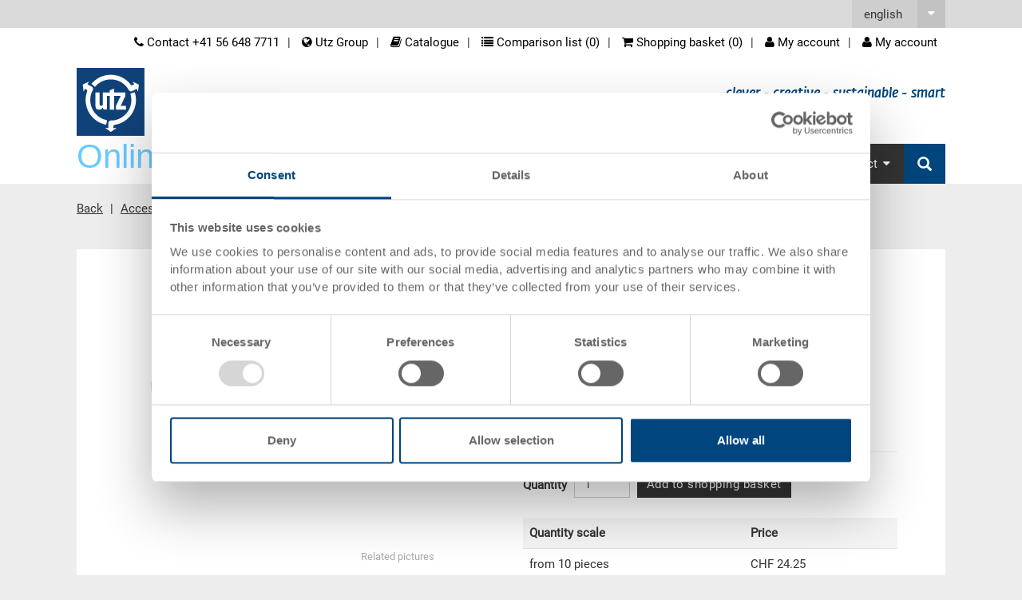

--- FILE ---
content_type: text/html;charset=utf-8
request_url: https://www.utzgroup.ch/hinged-lid-800-600-302-mm-21282972/
body_size: 12171
content:
  <!DOCTYPE html>
  <html>
    <head>
      <meta charset="utf-8">
      <title itemprop="name">Hinged lid 800x600x30.2 mm order online | Online-Shop - Georg Utz AG</title>
      <meta name="google-site-verification" content="ERGkcsxJ5Eu33akkPTvqa12TYpBpA6GcM-8sXaj4qfU" />
      <meta name="description" content="Hinged lid, PP, dark grey, ext. 800x600x30 mm, without snap locks, with 6 notches for strapping belts, to RAKO">
      <meta itemprop="description" content="Hinged lid, PP, dark grey, ext. 800x600x30 mm, without snap locks, with 6 notches for strapping belts, to RAKO">
      <meta name="keywords" content="">
      <meta itemprop="keywords" content="">
      <link rel="shortcut icon" href="//cdn.highspeed-network.com/1013/160/themes/29/assets/favicon.ico" type="image/ico">
      <meta name="viewport" content="width=device-width, initial-scale=1" />  
      <meta content="Georg Utz AG" itemprop="provider"/>
      <meta content="orbiz Software GmbH" itemprop="creator"/>
      <script>
        var onDocumentReady = function(fn) {
          if (document.readyState == 'complete'){
            fn();
          } else {
            window.setTimeout(function() {onDocumentReady(fn);}, 100);
          }
        };
      </script>
      <meta name="p:domain_verify" content="943ae83d24ba909b33c4d93b1cc61a19"/>
      <script data-cookieconsent="ignore">
    window.dataLayer = window.dataLayer || [];
    function gtag() {
        dataLayer.push(arguments);
    }
    gtag("consent", "default", {
        ad_personalization: "denied",
        ad_storage: "denied",
        ad_user_data: "denied",
        analytics_storage: "denied",
        functionality_storage: "denied",
        personalization_storage: "denied",
        security_storage: "granted",
        wait_for_update: 500,
    });
    gtag("set", "ads_data_redaction", true);
    gtag("set", "url_passthrough", false);
</script>
      <script id="Cookiebot" src="https://consent.cookiebot.com/uc.js" data-culture="en" data-cbid="6bbcc20b-9e11-4506-bf75-587be2fbedee" data-blockingmode="auto" type="text/javascript"></script>
            <link rel="stylesheet" type="text/css" href="//cdn.highspeed-network.com/1013/160/themes/29/assets/css/Styles-1520864423.css" media="all">
      <link href="//cdn.highspeed-network.com/1013/160/themes/29/assets/css/photoswipe.css" type="text/css" rel="stylesheet">
      <link href="//cdn.highspeed-network.com/1013/160/themes/29/assets/css/default-skin.css" type="text/css" rel="stylesheet">
      <link rel="stylesheet" type="text/css" href="//cdn.highspeed-network.com/1013/160/themes/29/assets/css/styles.css" media="all">
      <link href="//cdn.highspeed-network.com/1013/160/themes/29/assets/css/print.css" type="text/css" rel="stylesheet" media="print">
      <link href="//cdn.highspeed-network.com/1013/160/themes/29/assets/css/fontawesome.min.css" rel="stylesheet" />
      <link href="//cdn.highspeed-network.com/1013/160/themes/29/assets/css/brands.min.css" rel="stylesheet" />
      <script src="/dtjs/29/160/en/1769365851342/DT.js"></script>
      <script data-cookieconsent="ignore" type="text/javascript" src="//cdn.highspeed-network.com/1013/160/themes/29/assets/js/geoip.js"></script>
            <!-- Google Tag Manager -->
      <script>
        window.dataLayer = window.dataLayer || [];
        function gtag(){dataLayer.push(arguments);}
      </script>
      <script>(function(w,d,s,l,i){w[l]=w[l]||[];w[l].push({'gtm.start': new Date().getTime(),event:'gtm.js'});var f=d.getElementsByTagName(s)[0],j=d.createElement(s),dl=l!='dataLayer'?'&l='+l:'';j.async=true;j.src='//www.googletagmanager.com/gtm.js?id='+i+dl;f.parentNode.insertBefore(j,f);})(window,document,'script','dataLayer','GTM-PW3WDM');</script>
      <!-- End Google Tag Manager -->
          </head>
    <body>
            <!-- Google Tag Manager -->
      <noscript><iframe src="//www.googletagmanager.com/ns.html?id=GTM-PW3WDM" height="0" width="0" style="display:none;visibility:hidden"></iframe></noscript>
      <!-- End Google Tag Manager -->
            <div id="loadingDiv" class="outer"><div class="inner"><img src="//cdn.highspeed-network.com/1013/160/themes/29/assets/img/loader.gif" alt=""></div></div>
      <div class="invisible"><a name="toTop"> </a></div>
      <noscript>
        <style type="text/css">
         .cookieInfo{
           display: block;
         }      
        </style>
      </noscript>
      <div id="offcanvas-left" class="row-offcanvas row-offcanvas-left layout-fluid">
        <div class="content-offcanvas clearfix">
                                        <div id="layoutDefault" class="layoutDefault">
            <header role="banner">
              <div class="visible-md visible-lg">
                                <div class="container">
                  <div class="top-nav">
                    <nav id="LanguageNavigation" class="LanguageNavigation hidden-print" role="navigation">
                      <h2 class="sr-only">screenreader.language_nav</h2>
                      <ul class="nav navbar-nav">
                          <li class="sub dropdown">
                            <a href="#" onclick="event.preventDefault()" role="button" class="dropdown-toggle">
                                  <span class="lang-label">english</span>                
                                  <div class="pos"><i class="fa fa-caret-down"></i></div>
                                </a>                                
                              <ul class="dropdown-menu dropdown-menu-hover" role="lang">
                              <li class=""><a href="/scharnierdeckel-800-600-302-mm-21282971/">deutsch</a></li>
                              <li class=""><a href="/hinged-lid-800-600-302-mm-21282972/">english</a></li>
                              <li class=""><a href="/couvercle-a-charnieres-solidaires-800-600-302-mm-21282973/">français</a></li>
                              <li class=""><a href="/coperchio-con-cerniere-800-600-302-mm-21282974/">italiano</a></li>
                              </ul>
                          </li>
                        </ul>
                      </nav>
                    <nav id="MetaNavigation" class="MetaNavigation hidden-print" role="navigation">
                      <h2 class="sr-only">screenreader.meta_nav</h2>
                      <ul class="list-divided clearfix">
                        <li class="hideOnCanvasNav"><a href="/contact-form/" target=""><i class="fa fa-phone"></i> Contact +41 56 648 7711</a></li><li ><a href="https://www.utzgroup.com" target="_blank"><i class="fa fa-globe"></i> Utz Group</a></li><li ><a href="https://guch-shop-en.katalog.utzgroup.com/" target="_blank"><i class="fa fa-book"></i> Catalogue</a></li><li class="hidden-sm hidden-xs compareLink hideOnCanvasNav"><a href="javascript:void(0);" class="openCompareModal"><i class="fa fa-list"></i> Comparison list (<span class="compareListAmount">0</span>)</a></li><li class="cartlink">
                          <a href="/cart/">
                            <i class="fa fa-shopping-cart"></i> Shopping basket (<span class="basketAmount">0</span>) <span class="basketValue" data-currsymb="CHF">0.00</span>
                          </a>
                        </li><li class="my-products-link d-none"><a href="/customer/product_list/"><i class="fa fa-bookmark"></i> My products</a></li><li class="is_not_logged_in"><a href="/customer/login"><i class="fa fa-user"></i> My account</a></li><li class="is_logged_in dropdown">
                          <a href="javascript:void(0);" class="dropdown-toggle" data-toggle="dropdown" role="button" aria-haspopup="true" aria-expanded="false"><i class="fa fa-user"></i> My account</a>
                          <div class="dropdown-menu">
                            <div class="list-group mb-0">
                              <a href="/customer/" class="list-group-item">My account</a>
                              <a href="/customer/product_list/" class="list-group-item my-products-link d-none">My products</a>
                              <a href="/customer/logout/?redirect_to=/" class="list-group-item">Sign out</a>
                            </div>
                          </div>  
                        </li>
                      </ul>
                    </nav>
                  </div>
                  <div class="Logo">
                    <a href="/"><img alt="The Utz Group" src="//cdn.highspeed-network.com/1013/160/themes/29/assets/img/Logo.svg" width="0" height="0" /></a>
                    <div class="claim">
                      <h2 class="claimlabel">clever - creative - sustainable - smart</h2>
                    </div>
                  </div>
                  <div class="shop_claim hidden-print visible-lg">Online-Shop</div>
                  <nav id="MainNavigation" class="MainNavigation navbar navbar-default navbar-static-top navbar-right hidden-print" role="navigation">
                    <h2 class="sr-only">screenreader.main_nav</h2>                    
                    <ul class="nav navbar-nav">
                      <li class="sub dropdown ">
                            <a href="/containers/" target="" role="button" id="drop1" class="dropdown-toggle">Containers<i class="fa fa-caret-down"></i></a>                    
                            <ul class="dropdown-menu dropdown-menu-hover" role="menu" aria-labelledby="drop1">
                              <li class=""><a href="/stacking-containers/" target="">Stacking Containers</a></li> 
                                <li class=""><a href="/space-saving-containers/" target="">Space Saving Containers</a></li> 
                                <li class=""><a href="/plastic-pallet-boxes/" target="">Plastic Pallet Boxes</a></li> 
                                <li class=""><a href="/hazardous-goods-containers/" target="">Hazardous Goods Containers GGVSEB</a></li> 
                                </ul>
                          </li>
                        <li class="sub dropdown ">
                            <a href="/plastic-pallets/" target="" role="button" id="drop2" class="dropdown-toggle">Pallets<i class="fa fa-caret-down"></i></a>                    
                            <ul class="dropdown-menu dropdown-menu-hover" role="menu" aria-labelledby="drop2">
                              <li class=""><a href="/hygiene-pallet-upal-h/" target="">Hygiene pallet UPAL-H / H1</a></li> 
                                <li class=""><a href="/smart-pallet-upal-s/" target="">Smart pallet UPAL-S</a></li> 
                                <li class=""><a href="/universal-pallet-upal-u/" target="">Universal pallet UPAL-U</a></li> 
                                <li class=""><a href="/industry-pallet-upal-i/" target="">Industry pallet UPAL-I</a></li> 
                                <li class=""><a href="/display-pallet-upal-d/" target="">Display pallet UPAL-D</a></li> 
                                <li class=""><a href="/variable-pallet-upal-v/" target="">Variable pallet UPAL-V</a></li> 
                                <li class=""><a href="/export-pallet-upal-e/" target="">Export pallet UPAL-E</a></li> 
                                <li class=""><a href="/stacking-frame-pallets-accessories/" target="">Stacking frame</a></li> 
                                </ul>
                          </li>
                        <li class="sub dropdown ">
                            <a href="/further-products/" target="" role="button" id="drop3" class="dropdown-toggle">Further Products<i class="fa fa-caret-down"></i></a>                    
                            <ul class="dropdown-menu dropdown-menu-hover" role="menu" aria-labelledby="drop3">
                              <li class=""><a href="/printableproductcosts-en/" target="">Printable products</a></li> 
                                <li class=""><a href="/food-catering-products/" target="">Food / Catering Products</a></li> 
                                <li class=""><a href="/dispatch-container-poolbox/" target="">Dispatch container POOLBOX</a></li> 
                                <li class=""><a href="/picking-bins-silafix/" target="">Picking Bins SILAFIX</a></li> 
                                <li class=""><a href="/shelf-containers/" target="">Shelf containers</a></li> 
                                <li class=""><a href="/oeco-line-en/" target="">Oeco-Line</a></li> 
                                <li class=""><a href="/conductive-products-esd/" target="">ESD Conductive Products</a></li> 
                                <li class=""><a href="/transport-dollies/" target="">Transport Dollies</a></li> 
                                <li class=""><a href="/pharma-med-tech_en/" target="">Pharma & Med Tech</a></li> 
                                </ul>
                          </li>
                        <li class=""><a href="/promotions/" target="">Promotions</a></li> 
                        <li class=""><a href="/accessories-product-range/" target="">Accessories</a></li> 
                        <li class="sub dropdown ">
                            <a href="/contact-form/" target="" role="button" id="drop6" class="dropdown-toggle">Contact<i class="fa fa-caret-down"></i></a>                    
                            <ul class="dropdown-menu dropdown-menu-hover" role="menu" aria-labelledby="drop6">
                              <li class=""><a href="/contact-form/" target="">General</a></li> 
                                <li class=""><a href="https://www.utzgroup.com/ch/en/company/sales-team/" target="_blank">Sales team</a></li> 
                                <li class=""><a href="/contact-data-protection/" target="">Data protection</a></li> 
                                </ul>
                          </li>
                        <li class="search-item hidden-print">
                        <a href="https://www.utzgroup.com/de/suche/" class="main-nav-search">
                          <i class="glyphicon glyphicon-search"></i> 
                          <span class="hidden-lg hidden-md">Search</span>
                        </a>
                        <form action="/search/" class="hidden" method="get" data-dt-tracking="fulltext_search">
                          <div class="input-group" id="searchbox">                    
                            <div class="form-group has-feedback has-clear">
                              <input type="text" name="q" value="" class="form-control" maxlength="40" placeholder="Product search / Page search">
                              <span class="form-control-clear glyphicon glyphicon-remove form-control-feedback hidden"></span>
                            </div>
                            <span class="input-group-btn">
                              <button type="submit" class="btn btn-default"><i class="glyphicon glyphicon-search"></i></button>
                            </span>
                          </div>                
                        </form>            
                      </li>
                    </ul>
                  </nav>
                </div>
              </div>
              <div class="visible-xs visible-sm">
                <div class="mobile-topbar">
                  <div class="col-xs-6 pl-md-0 pr-md-0 hidden-print">
                    <form action="/search/" method="get" data-dt-tracking="fulltext_search">
                      <div class="input-group" id="searchbox_mobile" data-responsive="true">
                        <div class="form-group has-feedback has-clear">
                          <input type="text" name="q" value="" class="form-control" placeholder="Product search / Page search">
                          <span class="form-control-clear glyphicon glyphicon-remove form-control-feedback hidden"></span>
                        </div>
                        <span class="input-group-btn">
                          <button type="submit" class="btn btn-default btn-bgr-blue"><i class="glyphicon glyphicon-search"></i></button>
                        </span>
                      </div>
                    </form>
                  </div>
                  <div class="col-xs-6 text-right pr-md-0 account-links hidden-print">
                    <div class="display-inline-block visible-sm-inline-block">
                          <a href="/contact-form/" target=""><i class="fa fa-phone"></i></a>
                        </div>
                        <div class="display-inline-block visible-sm-inline-block divider"> </div>
                                          <div class="display-inline-block visible-sm-inline-block">
                          <a href="https://www.utzgroup.com" target="_blank"><i class="fa fa-globe"></i></a>
                        </div>
                        <div class="display-inline-block visible-sm-inline-block divider"> </div>
                                          <div class="display-inline-block">
                      <a href="/cart/">
                        <i class="fa fa-shopping-cart"></i> (<span class="basketAmount">0</span>)
                      </a>
                    </div>
                    <div class="display-inline-block visible-sm-inline-block divider"> </div>
                    <div class="is_not_logged_in display-inline-block">
                      <a href="/customer/login"><i class="fa fa-user"></i></a>
                    </div>
                    <div class="is_logged_in display-inline-block dropdown">
                      <a href="javascript:void(0);" class="dropdown-toggle" data-toggle="dropdown" role="button" aria-haspopup="true" aria-expanded="false"><i class="fa fa-user"></i><i class="fa fa-check"></i></a>
                      <div class="dropdown-menu">
                        <div class="list-group mb-0">
                          <a href="/customer/" class="list-group-item">My account</a>
                          <a href="/customer/product_list/" class="list-group-item my-products-link d-none">My products</a>
                          <a href="/customer/logout/?redirect_to=/" class="list-group-item">Sign out</a>
                        </div>
                      </div>  
                    </div> 
                  </div>
                  <div class="clearfix"></div>
                </div>  
                                <div class="topbar-offcanvas">
                  <ul class="topbar-offcanvas-menu clearfix list-unstyled">
                    <li class="menu col-xs-2 burger hidden-print"><a href="#OffcanvasNavigation"><i class="fa fa-bars fa-3x"></i></a></li>
                    <li class="pull-right text-right logo">
                      <a href="/"><img alt="The Utz Group" src="//cdn.highspeed-network.com/1013/160/themes/29/assets/img/Logo.svg" width="0" height="0" /></a>
                    </li>
                  </ul>
                </div>
              </div>
            </header>
                                                      <div class="container margin-top-small">
    <nav id="RootlineNavigation" class="RootlineNavigation hidden-print" role="navigation" itemprop="breadcrumb">
      <ul xmlns:v="http://rdf.data-vocabulary.org/#">
                  <li class="active sub">
            <a href="javascript:history.back()" title="Back" class="active sub">Back</a> 
          </li>
                                                                                                  <li class="active sub" typeof="v:Breadcrumb">
                <a href="/accessories-product-range/" title="Accessories product range" class="active sub" rel="v:url" property="v:title">Accessories product range</a>
              </li>
                          <li class="active sub" typeof="v:Breadcrumb">
                <a href="/lids/" title="Lids" class="active sub" rel="v:url" property="v:title">Lids</a>
              </li>
                                                <li class="active current">Hinged lid</li>
              </ul>
    </nav>
  </div>
                                                <section id="Content" class="Content" role="main">
              <h1 class="sr-only">Main content</h1>
              <div class="container margin-top-large margin-bottom-large">
                                  <div class="row">
                    <div class="col-sm-12 subpage">
                      <div class="detailContainer" itemscope itemtype="http://schema.org/Product" data-id="102414" data-price="26.95">
  <meta content="Hinged lid 800x600x30.2 mm" itemprop="name"/>
  <meta content="40-86-1.7010.1210" itemprop="sku"/>
  <meta content="http://cdn.highspeed-network.com/1013/160/themes/29/assets/img/logo.png" itemprop="logo"/>
  <meta itemprop="image" content="http://cdn.highspeed-network.com/1013/1686022241/media/products/large/40-86-1.7010.1210_1.jpg" />  
  <span itemprop="offers" itemscope itemtype="http://schema.org/Offer">
    <meta content="26.95" itemprop="price"/>
    <meta content="CHF" itemprop="priceCurrency"/>
  </span>
    <meta content="dark grey" itemprop="color"/>
  <div class="col-sm-12 col-md-12 col-lg-5">
    <div class="row mr-lg-0">
      <!-- Product Name -->
      <h2 class="text-center hidden-lg">Hinged lid</h2>
      <p class="font-size-18 text-center hidden-lg">Hinged lid 800x600x30.2 mm</p>
      <!-- Artikel Bild -->
      <div class="detImage" style="display:none;">
        <!-- Discount -->
          <!-- Slider -->
          <div id="main_image_carousel" class="carousel slide" data-ride="false" data-interval="false">
            <div class="carousel-inner" role="listbox">
                    <div class="item active" data-index="0">
                      <div class="imgBox">
                        <span class="zoomSpan">
                          <img data-url="//cdn.highspeed-network.com/1013/1686022241/media/products/original/40-86-1.7010.1210_1.jpg" class="d-block w-100 sliderimg" src="//cdn.highspeed-network.com/1013/1686022241/media/products/large/40-86-1.7010.1210_1.jpg" alt="Hinged lid 800x600x30.2 mm" data-slideimgw="1024" data-slideimgh="1024">
                        </span>
                      </div>
                    </div>
            </div>
          </div>
          <p class="text-right text-grey"><small>Related pictures</small></p>
          <div class="pswp" tabindex="-1" role="dialog" aria-hidden="true">
  <div class="pswp__bg"></div>
  <div class="pswp__scroll-wrap">
    <div class="pswp__container">
      <div class="pswp__item"></div>
      <div class="pswp__item"></div>
      <div class="pswp__item"></div>
    </div>
    <div class="pswp__ui pswp__ui--hidden">
      <div class="pswp__top-bar">
        <div class="pswp__counter"></div>
        <a href="#" class="lightcase-icon-close pswp__button--close" style="opacity: 1;"><span>Close</span></a>
        <!--<button class="pswp__button pswp__button--close" title="Close (Esc)"></button>-->
        <!--<button class="pswp__button pswp__button--share" title="Share"></button>-->
        <!--<button class="pswp__button pswp__button--fs" title="Toggle fullscreen"></button>-->
        <button class="pswp__button pswp__button--zoom" title="Zoom in/out"></button>
        <div class="pswp__preloader">
          <div class="pswp__preloader__icn">
            <div class="pswp__preloader__cut">
              <div class="pswp__preloader__donut"></div>
            </div>
          </div>
        </div>
      </div>
      <!--
      <div class="pswp__share-modal pswp__share-modal--hidden pswp__single-tap">
        <div class="pswp__share-tooltip"></div> 
      </div>
      -->
      <button class="pswp__button pswp__button--arrow--left" title="Previous (arrow left)">
      </button>
      <button class="pswp__button pswp__button--arrow--right" title="Next (arrow right)">
      </button>
      <div class="pswp__caption">
        <div class="pswp__caption__center"></div>
      </div>
    </div>
  </div>
</div>
      </div>
        <hr />
      <div>
        <!-- 3D-Ansicht -->
        <!-- CO2-Fussabdruck -->
          <div class="co2-footprint-link display-inline-block">
            <a href="javascript:void(0)" class="co2-footprint text-underline">Emissions</a>
            <div class="co2-footprint-layer d-none">
              <div class="layer-inner">
                <div class="header">Typical emissions</div>
                <div class="emission">Emission: 3.666 kg CO₂e</div>
                <div class="compesation">Compensation: CHF 0.09</div>
                <div class="content-placeholder" data-url0="/co2-emissions-tooltip/"></div>
              </div>
              <div class="layer-arrow-container"><img class="layer-arrow" src="//cdn.highspeed-network.com/1013/160/themes/29/assets/img/co2_footprint_arrow.png"></div>
            </div>
          </div>
      </div>
      <!-- Sonderanfertigungen -->
      <div class="list-group mt-21 visible-lg-block">
        <div class="card">
          <div class="card-header">
            <a class="list-group-item" data-toggle="collapse" href="#specials" aria-expanded="true" aria-controls="specials">
              <i class="more-less glyphicon glyphicon-menu-up"></i>
              Customised solutions - Our area of expertise
            </a>
          </div>
          <div id="specials" class="collapse in lg">
            <div class="card-body p-10">
              <ul>
                <li>Further colours</li>
                <li>Your company logo / printing <a href="javascript:void();" class="openContentModal text-underline"  data-url="/marking-and-identification/">(Examples)</a></li>
                <li>Individual system solutions</li>
                <li>Upgrading</li>
                <li>Transponder (RFID) / Barcode <a href="javascript:void();" class="openContentModal text-underline"  data-url="/marking-and-identification/">(Examples)</a></li>  
              </ul>
              <a href="javascript:history.back();" class="openAskOfferModal">
                <button class="btn btn-primary">Request for quotation</button>
              </a>  
            </div>
          </div>
        </div>     
      </div>
      <!-- Sec. and Order -->
      <div class="list-group mt-21 visible-lg-block">
        <div class="card">
          <div class="card-header">
            <a class="list-group-item" data-toggle="collapse" href="#sec_order" aria-expanded="true" aria-controls="sec_order">
              <i class="more-less glyphicon glyphicon-menu-up"></i>
              Security & Order
            </a>
          </div>
          <div id="sec_order" class="collapse in lg">
            <div class="card-body p-10">
              <ul class="list-unstyled glyphicon-bullet-style glyphicon-bullet-ok">
                <li class="l-10">Secure encrypted order process</li>
                <li class="l-10">Free of shipping from 1'000.00 CHF net order value (see exceptions <a href="javascript:void();" class="openContentModal text-underline" data-url="/delivery-rates/">Delivery Rates</a>)</li>
                <li class="l-10">Payment options: Bill, Prepayment</li>
                <li class="l-10">Energy efficient and sustainable production</li>  
              </ul>
            </div>
          </div>
        </div>     
      </div>
      <hr class="hidden-lg" />
    </div>
  </div>
  <div class="col-sm-12 col-md-12 col-lg-6 col-lg-offset-1">
    <div class="row ml-md-lg-0">
      <!-- Product Name -->
      <h2 class="visible-lg-block">Hinged lid</h2>
      <p class="font-size-18 visible-lg-block">Hinged lid 800x600x30.2 mm</p>
        <!-- Produkt Preis -->
          <div class="price-row">
  <div class="font-size-18">CHF 26.95</div>
</div>
          <p>Gross unit price plus VAT & <a href="javascript:void();" class="openContentModal text-underline" data-url="/delivery-rates/">delivery costs</a></p>
        <!-- Deliver Info -->
        <p>
            Delivery time: In stock
        </p>
        <!-- Stock -->
        <!--<p class="live-stock-container">
        </p>-->
        <!-- Orderrow  -->
          <hr />
          <form name="addToCartForm" method="post" action="/cart/add/" class="addToCartForm form-inline">
            <div class="form-group">
              <label for="amount" class="mr-5">Quantity</label>
              <input type="hidden" name="line_item[id]" id="product1" value="102414">
              <input type="hidden" name="line_item[_string3]" value="">
                <input type="hidden" name="line_item[_integer1]" value="30" />
                <input type="hidden" name="line_item[_integer2]" value="800" />
                <input type="hidden" name="line_item[_integer3]" value="600" />
              <input type="text" size="3" name="line_item[item_quantity]" value="1" class="amount form-control mr-5" maxlength="4" data-minorderquantity="1" data-minorderquantity-print="1" />
              <input type="hidden" name="line_item[_integer4]" value="1" />
            </div>
              <button value="Add to shopping basket" class="addToCartButton btn btn-default">Add to shopping basket</button>
          </form>
          <div class="clearfix"> </div>
          <div class="minAmount no-print"></div>
          <div class="minAmount print" style="display:none">
          </div>
        <!-- Mengenstaffel  -->
          <table class="table mb-0 mt-21">
            <thead class="thead-grey">
              <tr>
                <th scope="col">Quantity scale</th>
                <th scope="col">Price</th>
              </tr>
            </thead>
            <tbody>
                  <tr>
                    <td>from 10 pieces</td>
                    <td>CHF 24.25</td>
                  </tr>
                  <tr>
                    <td>from 50 pieces</td>
                    <td>CHF 22.10</td>
                  </tr>
                  <tr>
                    <td>from 100 pieces</td>
                    <td>CHF 20.20</td>
                  </tr>
                  <tr>
                    <td>from 250 pieces</td>
                    <td>CHF 17.50</td>
                  </tr>
              <tr><td colspan="2" class="text-right"><small class="text-grey">Quantity scales correspond to packaging units.</small></td></tr>
            </tbody>
          </table>
      <!-- Bestellnummer, Außenmaße, Farbe -->
      <div class="mt-21">
        <div class="col-sm-12 col-md-12 col-lg-12">
          <div class="row">
            <div class="list-group">
              <div class="card">
                <div class="card-header">
                  <a class="list-group-item">
                    Item data
                  </a>
                </div>
                <div>
                  <div class="card-body">
                    <!-- Bestellnr. -->
                    <div class="list-group-item">
                      <div class="col-sm-4 col-md-4 col-lg-4 pl-md-0">Order number</div>
                      <div class="col-sm-8 col-md-8 col-lg-8 pl-md-0 text-right-md">40-86-1.7010.1210</div>
                      <div class="clearfix"> </div>
                    </div>
                    <!-- Außenmaße -->
                      <div class="list-group-item">
                        <div class="col-sm-4 col-md-4 col-lg-4 pl-md-0">External dimensions:</div>
                        <div class="col-sm-8 col-md-8 col-lg-8 pl-md-0 text-right-md">
                          800  x 600  x 30 mm
                        </div>
                        <div class="clearfix"> </div>
                      </div>
                    <!-- Silafix Größe -->
                    <!-- Farbe -->
                    <div class="list-group-item">
                      <div class="col-sm-4 col-md-4 col-lg-4 pl-md-0">Colour:</div>
                      <div class="col-sm-8 col-md-8 col-lg-8 pl-md-0 text-right-md">
                          <div class="colorpicker display-inline-block" style="position: relative; top:3px;">
                            <div class="innerColor" style="background-color:#484b52">
                              <img title="dark grey" alt="dark grey" src="//cdn.highspeed-network.com/1013/160/themes/29/assets/img/spacer.gif">
                            </div>
                          </div>
                         | <a href="javascript:void(0);" class="openAskOfferModal text-underline">Further colours on request</a>
                      </div>
                      <div class="clearfix"> </div>
                    </div>
                    <!-- Verpackungseinheiten -->
                  </div>
                </div>
              </div>
            </div>
          </div>
        </div>
      </div>              
      <hr />
      <!-- Angebot anfordern -->
      <a href="javascript:void(0)" class="openAskOfferModal pull-left-sm">
        <button class="btn btn-primary">Request for quotation</button>
      </a>
      <!-- Produkt vergleichen -->
      <a href="javascript:void(0)" class="addToCompareList pull-right-sm hidden-sm hidden-xs">
        <button class="btn btn-primary">Compare product</button>
      </a>
      <div class="clearfix"> </div>
      <div class="mt-21">
  <div class="col-sm-12 col-md-12 col-lg-12">
    <div class="row">
      <div class="list-group">
        <div class="card">
          <div class="card-header">
            <a class="list-group-item" data-toggle="collapse" href="#tech_data" aria-expanded="true" aria-controls="tech_data">
              <i class="more-less glyphicon glyphicon-menu-up"></i>
              Technical details
            </a>
          </div>
          <div id="tech_data" class="collapse in lg">
            <div class="card-body">
              <!-- Innenmaße -->
              <!-- Nutzhöhe -->
              <!-- Stappelhöhe -->
              <!-- Volumen -->
              <!-- Gewicht -->
                <div class="list-group-item">
                  <div class="col-sm-4 col-md-4 col-lg-4 pl-md-0">Weight</div>
                  <div class="col-sm-8 col-md-8 col-lg-8 pl-md-0 text-right-md pl-md-0">1.61 kg</div>
                  <div class="clearfix"> </div>
                </div>
              <!-- Material -->
                  <div class="list-group-item">
                    <div class="col-sm-4 col-md-4 col-lg-4 pl-md-0">Material</div>
                    <div class="col-sm-8 col-md-8 col-lg-8 pl-md-0 text-right-md pl-md-0">PP</div>
                    <div class="clearfix"> </div>
                  </div>
              <!-- Seitenwand -->
              <!-- Bodenvariante -->
              <!-- Griffe -->
              <!-- Systemvariante -->
              <!-- Verriegelung -->
                <div class="list-group-item">
                  <div class="col-sm-4 col-md-4 col-lg-4 pl-md-0">Locking</div>
                  <div class="col-sm-8 col-md-8 col-lg-8 pl-md-0 text-right-md pl-md-0">without locking</div>
                  <div class="clearfix"> </div>
                </div>
              <!-- Koffergriff -->
              <!-- Oberdeck -->
              <!-- Unterdeck -->
              <!-- Kufenausführung -->
              <!-- Flächenlast im Regal -->
              <!-- Maximale Flächenlast -->
              <!-- Entnahemmöglichkeit -->
              <!-- Rollen -->
              <!-- Rollengröße -->
              <!-- Nutzlast -->
              <!-- Durchmesser -->
              <!-- Glashöhe -->
              <!-- Fächer -->
              <!-- Fächer Grösse -->
              <!-- Verpackungsgruppe -->
              <!-- Registriernummer -->
              <!-- Höhe (geklappt) -->
              <!-- Typ -->
              <!-- Verstärkung -->
              <!-- Sicherungsrand -->
              <!-- Flächenbelastung - statisch -->
              <!-- Flächenbelastung - dynamisch -->
              <!-- Flächenbelastung - im Regal - Auflage längsseitig -->
              <!-- Flächenbelastung - im Regal - Auflage kurzseitig -->
              <!-- Bodenrandöffnung -->
              <!-- Auflast -->
              <!-- Passend zu -->
                <div class="list-group-item">
                  <div class="col-sm-4 col-md-4 col-lg-4 pl-md-0">To fit</div>
                  <div class="col-sm-8 col-md-8 col-lg-8 pl-md-0 text-right-md pl-md-0">RAKO</div>
                  <div class="clearfix"> </div>
                </div>
            </div>
          </div> 
        </div>
      </div>
    </div>
  </div>
</div>
      <!-- Artikelbeschreibung  -->
      <div itemprop="description">
        <p>Hinged lid, PP, dark grey, ext. 800x600x30 mm, without snap locks, with 6 notches for strapping belts, to RAKO</p>
      </div>
    </div>
  </div>
  <div class="clearfix"> </div>
  <!-- Optionales Zubehör  -->
  <div class="col-sm-12 col-md-12 col-lg-12">
    <div class="row mr-lg-0">
      <!-- Sonderanfertigungen -->
      <div class="list-group mt-21 hidden-lg">
        <div class="card">
          <div class="card-header">
            <a class="list-group-item" data-toggle="collapse" href="#specials_mobile" aria-expanded="true" aria-controls="specials_mobile">
              <i class="more-less glyphicon glyphicon-menu-up"></i>
              Customised solutions - Our area of expertise
            </a>
          </div>
          <div id="specials_mobile" class="collapse">
            <div class="card-body p-10">
              <ul>
                <li>Further colours</li>
                <li>Your company logo / printing <a href="javascript:void();" class="openContentModal text-underline"  data-url="/marking-and-identification/">(Examples)</a></li>
                <li>Individual system solutions</li>
                <li>Upgrading</li>
                <li>Transponder (RFID) / Barcode <a href="javascript:void();" class="openContentModal text-underline" data-url="/marking-and-identification/">(Examples)</a></li>  
              </ul>
              <a href="javascript:history.back();" class="openAskOfferModal">
                <button class="btn btn-primary">Request for quotation</button>
              </a>  
            </div>
          </div>
        </div>     
      </div>
      <!-- Sec. and Order -->
      <div class="list-group mt-21 hidden-lg">
        <div class="card">
          <div class="card-header">
            <a class="list-group-item" data-toggle="collapse" href="#sec_order_mobile" aria-expanded="true" aria-controls="sec_order_mobile">
              <i class="more-less glyphicon glyphicon-menu-up"></i>
              Security & Order
            </a>
          </div>
          <div id="sec_order_mobile" class="collapse">
            <div class="card-body p-10">
              <ul class="list-unstyled glyphicon-bullet-style glyphicon-bullet-ok">
                <li class="l-10">Secure encrypted order process</li>
                <li class="l-10">Free of shipping from 1'000.00 CHF net order value (see exceptions <a href="javascript:void();" class="openContentModal text-underline" data-url="/delivery-rates/">Delivery Rates</a>)</li>
                <li class="l-10">Payment options: Bill, Prepayment</li>
                <li class="l-10">Energy efficient and sustainable production</li>  
              </ul>
            </div>
          </div>
        </div>     
      </div>
    </div>
  </div>
</div>          
<!-- Modal -->
<div class="modal fade" id="contentModal" tabindex="-1" role="dialog" aria-hidden="true">
  <div class="modal-dialog  modal-dialog-centered  modal-lg" role="document">
    <div class="modal-content">
      <div class="modal-header">
        <button type="button" class="close pull-right" data-dismiss="modal" aria-label="Close (Esc)">
          <span aria-hidden="true">&times;</span>
        </button>
        <h5 class="modal-title"> </h5>
      </div>
      <div class="modal-body">
      </div>
    </div>
  </div>
</div>
<!-- Angebot anfordern Modalfenster -->
<div class="modal fade" id="askOfferModal" tabindex="-1" role="dialog" aria-hidden="true">
  <div class="modal-dialog  modal-dialog-centered modal-lg" role="document">
    <div class="modal-content">
      <div class="modal-header">
        <button type="button" class="close" data-dismiss="modal" aria-label="Close (Esc)">
          <span aria-hidden="true">&times;</span>
        </button>
        <h5 class="modal-title">Please contact me regarding this product:</h5>
      </div>
      <div class="modal-body">
          <div class="col-sm-12 col-md-12 col-lg-2">
            <div class="row mr-lg-0">
              <img class="product_thumb" src="//cdn.highspeed-network.com/1013/1686022241/media/products/small/40-86-1.7010.1210_1.jpg" alt=""/>
            </div>  
          </div>
          <div class="col-sm-12 col-md-12 col-lg-10">
            <div class="row mr-lg-0">
              <p>
                <strong>Hinged lid</strong><br />
                Order No.: 40-86-1.7010.1210
              </p>
            </div>  
          </div>
          <div class="clearfix"> </div>
        <p class="scMsg">
          <b>Many Thanks!</b><br/><br/>We received your e-mail - Thanks for your interest!<br />Please click <a href="javascript:$.magnificPopup.close()">here</a>, to close the window.          
        </p>
        <hr />
        <p class="error_msg red">
          <span class="generalError" >The completed form contains errors. Please review the red error messages.<br/>The form can then be resent.</span>
          <span class="captchaError"><br>Bitte überprüfen Sie das ausgefüllte Captcha!</span>
        </p>
        <form action="/contact-form/.json" method="post" id="offerForm" class="ajaxForm">
          <input type="hidden" name="contact[_string1]" value="offer">
          <input type="hidden" name="contact[_string4]" value="Hinged lid">
          <input type="hidden" name="contact[_string5]" value="40-86-1.7010.1210">
          <input type="hidden" name="contact[subject]" value="Request for quotation">
          <input type="hidden" name="contact[_string6]" value="">
          <div class="row">
            <div class="col-sx-12 col-sm-6">
              <div class="form-group ffield no-strong">
                <label for="contact[company]">Company name *:</label>
                <input type="text" id="contact[company]" name="contact[company]" required maxlength="40" value="" class="form-control" />
                <small class="errMessage red">Please type in Company name!</small>
              </div>      
              <div class="form-group ffield no-strong">
                <label for="contact[gender]">Title: *</label>
                <select id="contact[gender]" name="contact[gender]" required value="" class="form-control" >
                  <option value="" data-invalid="true">please select ...</option>
                  <option value="m">Mr.</option>
                  <option value="f">Mrs./Ms.</option> 
                </select>
                <small class="errMessage red">Please select Title!</small>
              </div>
              <div class="form-group ffield no-strong">
                <label for="contact[first_name]">First name: *</label>
                <input type="text" id="contact[first_name]" name="contact[first_name]" required maxlength="30" value="" class="form-control" />
                <small class="errMessage red">Please type in First name!</small>
              </div>
              <div class="form-group ffield no-strong">
                <label for="contact[last_name]">Surname: *</label>
                <input type="text" id="contact[last_name]" name="contact[last_name]" required maxlength="30" value="" class="form-control" />
                <small class="errMessage red">Please type in Surname!</small>
              </div>
              <div class="form-group ffield no-strong">
                <label for="contact[line2]" class="grid_3 alpha omega">Street and Number: *</label>
                <input type="text" id="contact[line2]" name="contact[line2]" required maxlength="30" value="" class="form-control" />
                <small class="errMessage red">Please type in Street and Number!</small>
              </div>
              <div class="form-group ffield no-strong">
                <div><label for="contact[zip]">Postcode / Town: *</label></div>
                <div class="row">
                  <div class="col-xs-4 col-sm-3 col-md-3 p-r-5">
                    <input type="text" id="contact[zip]" name="contact[zip]" required maxlength="4" value="" class="form-control" />
                  </div>
                  <div class="col-xs-8 col-sm-9 col-md-9 p-l-5">  
                    <input type="text" id="contact[city]" name="contact[city]" required maxlength="30" value="" class="form-control" />
                  </div>
                </div>
                <small class="errMessage red">Please type in Postcode / Town!</small>
              </div>
            </div>
            <div class="col-sx-12 col-sm-6">
              <div class="form-group ffield no-strong">
                <label for="contact[email]">e-mail Address: *</label>
                <input type="email" id="contact[email]" name="contact[email]" required maxlength="50" value="" class="form-control" />
                <small class="errMessage red">Please type in e-mail Address!</small>
              </div>
              <div class="form-group ffield no-strong">
                <label for="contact[phone]">Phone number: *</label>
                <input type="text" id="contact[phone]" name="contact[phone]" required maxlength="30" value="" class="form-control" />
                <small class="errMessage red">Please type in Phone number!</small>
              </div>
              <div class="form-group ffield no-strong">
                <label for="contact[message]">Message: *</label>
                <textarea id="contact[message]" name="contact[message]" required maxlength="2000" cols="30" rows="3" class="form-control" style="resize: vertical;"></textarea>
                <small class="errMessage red">Please type in Message!</small>
              </div>
            </div>
          </div>
          <div class="row">  
            <div class="col-sx-12 col-sm-12">
              <div class="form-group ffield no-strong captchaCont ">
                <label>Captcha *:</label>
                <div id="askoffer_form_captcha" class="captchaEl captchaKey" data-capchakey="6LezFzoUAAAAAFRr50CSYOySDUI423REmdzVB-54"> </div>
                <small class="errMessage red">Please type in Captcha!</small>   
              </div>
              <button type="submit" value="send" class="btn btn-primary submitForm">send</button>
              <button type="reset" value="Delete" class="btn btn-primary">Delete</button>
            </div>
          </div>              
        </form>
      </div>
    </div>
  </div>
</div>
<!-- Artikel vergleichen -->
<script type="text/javascript">
product = {"id":102414,"sku":"40-86-1.7010.1210","group_number":"10010","name":"Hinged lid","short_description":"Hinged lid 800x600x30.2 mm","description":"Hinged lid, PP, dark grey, ext. 800x600x30 mm, without snap locks, with 6 notches for strapping belts, to RAKO","price":26.9500000,"price_min":17.5000000,"price_max":26.9500000,"tax_type":"tax_normal","tax_class_handle":"regular","shipping_class_handle":"palette_shipfree","payment_class_handle":"standard","weight":1.6100000,"packaging_quantity":1.0000000,"logistic_weight":2.0000000,"min_order_quantity":1,"is_in_stock":true,"stock":300,"stock_limit":0,"url":"/hinged-lid-800-600-302-mm-21282972/","page_id":326,"review_list":{"review_count":0,"average_rating":0.0,"distribution":[],"reviews":[]},"sellable_from":"2017-09-19T15:30:06Z","sellable_till":"2038-01-18T02:14:07Z","is_sellable":true,"non_discountable":false,"title":"Hinged lid 800x600x30.2 mm order online","meta_description":"Hinged lid, PP, dark grey, ext. 800x600x30 mm, without snap locks, with 6 notches for strapping belts, to RAKO","color_enum":{"id":149,"value":"#484b52","name":"dark grey"},"size_enum":{"id":80,"value":"800x600","name":"800 x 600"},"_integer1":30,"_integer2":800,"_integer3":600,"_integer4":50,"_float4":3.6660000,"_float5":0.0900000,"_enum3":{"id":22,"value":"2","name":"without locking"},"_multi_enum6":[{"id":54,"value":"1","name":"PP"}],"_multi_enum9":[{"id":112,"value":"#8c969f","name":"grey"}],"attribute_set_id":1,"attribute_string3":"RAKO","bread_crumbs":[{"id":327,"type":"product_list","name":"Accessories product range","url":"/accessories-product-range/"},{"id":326,"type":"product_list","name":"Lids","url":"/lids/"}],"price_tiers":[{"item_quantity":10,"price":24.2500000},{"item_quantity":50,"price":22.1000000},{"item_quantity":100,"price":20.2000000},{"item_quantity":250,"price":17.5000000}],"media":[{"src":"40-86-1.7010.1210_1.jpg","type":"media_image","aspect_ratio":1.0000000,"width":1024,"height":1024,"version":1686022241,"featured":true}],"featured_media":{"src":"40-86-1.7010.1210_1.jpg","type":"media_image","aspect_ratio":1.0000000,"width":1024,"height":1024,"version":1686022241},"available_options":[],"variants":[],"associations":{},"bundles":[]};
</script>
<div class="modal fade" id="compareArticleModal" tabindex="-1" role="dialog" aria-hidden="true">
  <div class="modal-dialog  modal-dialog-centered modal-xlg modal-lg" role="document">
    <div class="modal-content">
      <div class="modal-header hidden-print">
        <button type="button" class="close hidden-print" data-dismiss="modal" aria-label="Close (Esc)">
          <span aria-hidden="true">&times;</span>
        </button>
        <h5 class="modal-title">Compare product</h5>
      </div>
      <div class="modal-body pt-0 pl-0 pr-0">
         <div class="noItemsMsg">
           <b>There are no products on your comparison list!</b>
         </div>
         <div class="mainCompareList">
           <table class="table table-bordered table-striped compare-table bl-0 bt-0 br-0">
  <thead>
    <tr>
      <th class="bl-0 bb-0"> </th>
    </tr>
    <tr>
      <th class="bl-0 bb-0 bt-0"> </th>
    </tr>
    <tr class="hidden-print">
      <th class="bl-0 bt-0"> </th>
    </tr>
  </thead>
    <tbody>
      <tr>
        <td class="bl-0">Price</td>
      </tr>
      <tr>
         <td class="bl-0">Order No.</td>
      </tr>
      <tr>
        <td class="bl-0">External dimensions</td>
      </tr>
      <tr>
        <td class="bl-0">Size (Silafix)</td>
      </tr>
      <tr>
        <td class="bl-0">Colour</td>
      </tr>
      <tr>
        <td class="bl-0">Inside dimensions</td>
      </tr>
      <tr>
        <td class="bl-0">Height (usable)</td>
      </tr>
      <tr>
        <td class="bl-0">Height (stacked)</td>
      </tr>
      <tr>
        <td class="bl-0">Volume</td>
      </tr>
      <tr>
        <td class="bl-0">Weight</td>
      </tr>
      <tr>
        <td class="bl-0">Material</td>
      </tr>
      <tr>
        <td class="bl-0">Side walls</td>
      </tr>
      <tr>
        <td class="bl-0">Base</td>
      </tr>
      <tr>
        <td class="bl-0">Handles</td>
      </tr>
      <tr>
        <td class="bl-0">System version</td>
      </tr>
      <tr>
        <td class="bl-0">Locking</td>
      </tr>
      <tr>
        <td class="bl-0">Case handle</td>
      </tr>
      <tr>
        <td class="bl-0">Top deck</td>
      </tr>
      <tr>
        <td class="bl-0">Base deck</td>
      </tr>
      <tr>
        <td class="bl-0">Runner version</td>
      </tr>
        <tr>
        <td class="bl-0">Load (UDL) racked</td>
      </tr>
      <tr>
        <td class="bl-0">Loading capacity</td>
      </tr>
      <tr>
        <td class="bl-0">Open side wall for access</td>
      </tr>
      <tr>
        <td class="bl-0">Casters</td>
      </tr>
      <tr>
        <td class="bl-0">Caster dimension</td>
      </tr>
      <tr>
        <td class="bl-0">Load capacity</td>
      </tr>      
    </tbody>
</table>
         </div>
      </div>
      <div class="modal-footer bt-0 hidden-print">
        <div class="row">
        <div class="col-md-12">
          <button type="button" class="print-compare-list btn btn-primary pull-left">Print</button><button type="button" class="close-modal btn btn-primary mb-4 pull-right">Close</button>
        </div>
        </div>
      </div>  
    </div>
  </div>
</div>
                    </div>
                  </div>
                              </div>
                          </section>
          </div>
          <footer id="Footer" class="Footer hidden-print" role="contentinfo">
            <div class="logoslider no-margin-bottom">                </div>
            <div class="footerRow">
              <div class="container">
                <div class="row">
                  <h1 class="sr-only">Footer</h1>
                  <div class="csc-element fluidcontent_content ">
                    <div class="row">
                      <div class="col-sm-4 margin-bottom-large">
                        <h4 class="header header-default">Contact us</h4>
                        <p>
                          Georg Utz AG                                                        <br />
                          Augraben 2-4                                                        <br />
                          5620 Bremgarten                                                        <br />
                          Switzerland                                                        <br />
                          <br />
                          <a href="tel:+41566487711" target="">Phone: +41 56 648 77 11</a>
                                                                                      <br />
                          <a href="#" class="request" data-u_target="info.ch" data-u_host="utzgroup.com">E-Mail: info.ch@<i class="hidden">clutter</i>utzgroup.com</a>
                                                                                      <br />
                          </p>
                        <div class="SocialmediaIcon">
                              <span class="socialmedia">
                                                                  <a href="https://www.linkedin.com/company/georg-utz-ag-ch" target="_blank">
                                                                  <i class="fa6-brands fa6-linkedin" title="LinkedIn"></i>
                                                                  </a>
                                                              </span>
                            </div>
                                                  <div class="SocialmediaIcon">
                              <span class="socialmedia">
                                                                  <a href="https://www.facebook.com/UtzSchweiz" target="_blank">
                                                                  <i class="fa6-brands fa6-square-facebook" title="Facebook"></i>
                                                                  </a>
                                                              </span>
                            </div>
                                                  <div class="SocialmediaIcon">
                              <span class="socialmedia">
                                                                  <a href="https://ch.pinterest.com/UtzSchweizPackaging/" target="_blank">
                                                                  <i class="fa6-brands fa6-square-pinterest" title="Pinterest"></i>
                                                                  </a>
                                                              </span>
                            </div>
                                                  <div class="SocialmediaIcon">
                              <span class="socialmedia">
                                                                  <a href="https://twitter.com/UtzSchweiz" target="_blank">
                                                                  <i class="fa6-brands fa6-square-x-twitter" title="Twitter"></i>
                                                                  </a>
                                                              </span>
                            </div>
                                                  <div class="SocialmediaIcon">
                              <span class="socialmedia">
                                                                  <a href="https://www.youtube.com/@UtzGroup" target="_blank">
                                                                  <i class="fa6-brands fa6-square-youtube" title="YouTube"></i>
                                                                  </a>
                                                              </span>
                            </div>
                                                  </div>
                      <div class="col-sm-4 margin-bottom-large">
                        <h4 class="header header-default">Terms & Conditions</h4>
                        <p>
                          <a href="/disclaimer/" target="">Disclaimer</a><br />
                                                      <a href="/data-protection/" target="">Data protection</a><br />
                                                      <a href="/cookie-settings/" target="">Cookie Settings</a><br />
                                                      <a href="/terms-and-conditions-of-use/" target="">Terms and Conditions of Use</a><br />
                                                      <a href="/general-terms-and-conditions/" target="">Terms & Conditions</a><br />
                                                      <a href="/delivery-rates/" target="">Delivery Rates</a><br />
                                                      <a href="/contact-form/" target="">Contact</a><br />
                                                      </p>
                        <h4 class="header header-default"><a href="https://www.utzgroup.com/" target="_blank">Utz Group</a></h4>
                                                  </div>
                      <div class="col-sm-4 margin-bottom-large">
                        <h4 class="header header-default">Competencies</h4>
                                                            <div class="ce-textpic">
                                  <div class="row">
                                                                        <div class="col-md-12 ce-bodytext">
                                      <p>
                                        <a href="/certificates/" data-fix="1" target="">                                        Certificates                                        </a>                                      </p>
                                    </div>
                                  </div>
                                </div>
                              <div class="ce-textpic">
                                  <div class="row">
                                                                        <div class="col-md-12 ce-bodytext">
                                      <p>
                                        <a href="/memberships/" data-fix="1" target="">                                        Memberships                                        </a>                                      </p>
                                    </div>
                                  </div>
                                </div>
                              </div>
                    </div>
                  </div>
                  <p class="copyright margin-bottom-small">© <span class='cYear'>2014</span> Georg Utz Holding AG</p>
                </div>
              </div>
            </div>
          </footer>
        </div>
        <h1 class="sr-only">Hinged lid 800x600x30.2 mm order online | Online-Shop - Georg Utz AG</h1>
      </div>
      <a href="#" class="back-to-top hidden-print" role="button"><span class="glyphicon glyphicon-chevron-up"></span></a>
            <div class="redwin">
        <div class="modal fade" id="redirectModal" tabindex="-1" role="dialog" aria-hidden="true">
  <div class="modal-dialog  modal-dialog-centered modal-lg" role="document">
    <div class="modal-content">
      <div class="modal-header">
        <button type="button" class="close" data-dismiss="modal" aria-label="Close (Esc)">
          <span aria-hidden="true">&times;</span>
        </button>
        <h5 class="modal-title d-none asdefault">
                      <p>On utzgroup.ch deliveries are only available to Switzerland and Liechtenstein.</p> 
                  </h5>
        <h5 class="modal-title d-none asfallback">
                      <p>On utzgroup.ch deliveries are only available to Switzerland and Liechtenstein.</p> 
                  </h5>
      </div>
      <div class="modal-body d-none asdefault">
                  <p>Are you a customer from another country?</p>  
                          Please visit our web page: <a href="http://www.utzgroup.com" target="_self">www.utzgroup.com</a>
              </div>
      <div class="modal-body d-none asfallback">
                  <p>Are you a customer from another country?</p>  
                          Please visit our web page: <a href="http://www.utzgroup.com" target="_self">www.utzgroup.com</a>
              </div>
    </div>
  </div>
</div>      </div>
      <script data-cookieconsent="ignore" src="//cdn.highspeed-network.com/1013/160/themes/29/assets/js/libs-1520864409.js"></script>
      <script data-cookieconsent="ignore" src="//cdn.highspeed-network.com/1013/160/themes/29/assets/js/scripts-1520864427.js"></script>
      <script data-cookieconsent="ignore" type="text/javascript" src="//cdn.highspeed-network.com/1013/160/themes/29/assets/js/jcookie-min.js"></script>
      <script data-cookieconsent="ignore" type="text/javascript" src="//cdn.highspeed-network.com/1013/160/themes/29/assets/js/jstorage.min.js"></script>
      <script data-cookieconsent="ignore" type="text/javascript" src="//cdn.highspeed-network.com/1013/160/themes/29/assets/js/jquery.highlight.js"></script>
      <script data-cookieconsent="ignore" type="text/javascript" src="//cdn.highspeed-network.com/1013/160/themes/29/assets/js/oss_aio.js"></script>
      <script data-cookieconsent="ignore" type="text/javascript" src="//cdn.highspeed-network.com/1013/160/themes/29/assets/js/jquery.zoom.js"></script>
      <script data-cookieconsent="ignore" type="text/javascript" src="//cdn.highspeed-network.com/1013/160/themes/29/assets/js/vhs-assets.js"></script>
      <script data-cookieconsent="ignore" type="text/javascript" src="//cdn.highspeed-network.com/1013/160/themes/29/assets/js/photoswipe.min.js"></script>
      <script data-cookieconsent="ignore" type="text/javascript" src="//cdn.highspeed-network.com/1013/160/themes/29/assets/js/photoswipe-ui-default.min.js"></script>
            <script src="/dtjs/29/160/en/1769365851342/DT.js"></script>      <script data-cookieconsent="ignore" src="//cdn.highspeed-network.com/1013/160/themes/29/assets/js/scripts.js"></script>
                        <!-- Start of HubSpot Embed Code -->
          <script type="text/javascript" id="hs-script-loader" async defer src="//js.hs-scripts.com/7921623.js"></script>
          <!-- End of HubSpot Embed Code -->
                  </body>
  </html>



--- FILE ---
content_type: text/css
request_url: https://cdn.highspeed-network.com/1013/160/themes/29/assets/css/styles.css
body_size: 13069
content:
/* This is some typo3 css, copied from https://www.utzgroup.com/typo3temp/compressor/merged-d1d76a0ed4b03aebe756abc85e92f9e8.css?1504877703 */
/* default styles for extension "tx_frontend" */
.ce-align-left { text-align: left; }
.ce-align-center { text-align: center; }
.ce-align-right { text-align: right; }

.ce-table td, .ce-table th { vertical-align: top; }

.ce-textpic, .ce-nowrap .ce-bodytext, .ce-gallery, .ce-row, .ce-uploads li, .ce-uploads div { overflow: hidden; }

.ce-left .ce-gallery, .ce-column { float: left; }
.ce-center .ce-outer { position: relative; float: right; right: 50%; }
.ce-center .ce-inner { position: relative; float: right; right: -50%; }
.ce-right .ce-gallery { float: right; }

.ce-gallery figure { display: table; margin: 0; }
.ce-gallery figcaption { display: table-caption; caption-side: bottom; }
.ce-gallery img { display: block; }
.ce-gallery iframe { border-width: 0; }
.ce-border img,
.ce-border iframe {
  border: 2px solid black;
  padding: 0px;
}

.ce-intext.ce-right .ce-gallery, .ce-intext.ce-left .ce-gallery, .ce-above .ce-gallery {
  margin-bottom: 10px;
}
.ce-intext.ce-right .ce-gallery { margin-left: 10px; }
.ce-intext.ce-left .ce-gallery { margin-right: 10px; }
.ce-below .ce-gallery { margin-top: 10px; }

.ce-column { margin-right: 10px; }
.ce-column:last-child { margin-right: 0; }

.ce-row { margin-bottom: 10px; }
.ce-row:last-child { margin-bottom: 0; }

.ce-above .ce-bodytext { clear: both; }

.ce-intext.ce-left ol, .ce-intext.ce-left ul { padding-left: 40px; overflow: auto; }

.ce-uploads { margin: 0; padding: 0; }
.ce-uploads li { list-style: none outside none; margin: 1em 0; }
.ce-uploads img { float: left; padding-right: 1em; vertical-align: top; }
.ce-uploads span { display: block; }
/* default styles for extension "tx_ws_textmedia_bootstrap" */
.ce-bodytext.ce-intext {
  float: none;
}
.ce-gallery.ce-intext.ce-right {
  float: right;
  z-index: 999;
}
.ce-gallery.ce-intext.ce-left {
  float: left;
  z-index: 999;
}
@media (max-width: 991px) {
  .ce-gallery.ce-intext.ce-right,
  .ce-gallery.ce-intext.ce-left {
      float: none;
  }
}
/* ************* */


/* ..gotta override this rule to fix the absolute path addressing from the derived file */
@font-face {
    font-family: 'Glyphicons Halflings';
    src: url(Fonts/glyphicons-halflings-regular.eot);
    src: url(Fonts/glyphicons-halflings-regular.eot?#iefix) format("embedded-opentype"),url(Fonts/glyphicons-halflings-regular.woff2) format("woff2"),url(Fonts/glyphicons-halflings-regular.woff) format("woff"),url(Fonts/glyphicons-halflings-regular.ttf) format("truetype"),url(Fonts/glyphicons-halflings-regular.svg#glyphicons_halflingsregular) format("svg")
}

/* Small devices (tablets, 768px and up) */
@media (min-width: 768px) {
}  

/* Medium devices (desktops, 992px and up) */
@media (min-width:  992px) { 
  #filters {
    display:none;
  }
}

/* Large devices (large desktops, 1200px and up) */
@media (min-width: 1200px) { 
  #filters {
    display:block;
  }
}

@media print {
  a[href]:after {
    content: none;
  }
  .orderpos_onprint {
    page-break-after: always;  
  }
  .dl-horizontal dt,
  .dl-horizontal dd {
    width:50%;
    margin-left:0px;
    float:left;  
  }
  .orderpos_onprint .col-xs-12 {
    width:66%;
    float:left;  
  }
  .orderpos_onprint .col-xs-12.text-center-md {
    width:33%;
  } 
}



/* ******************************* */
/* Utilities—Classes + Utz—Classes */
/* ******************************* */
.text-left,
.dl-horizontal dt.text-left {
  text-align:left;
}
.text-decoration-line-through {
  text-decoration:line-through;
}
.img-fluid {
  max-width: 100%;
  height: auto;
}
@media (min-width: 992px) {
  .ml-md-0 {
    margin-left:0px;
  }
}
@media (min-width: 1200px) {
  .ml-md-lg-0 {
    margin-left:0px;
  }
}
.p-10 {
  padding:10px;
}
.pt-10 {
  padding-top:10px;
}
.pl-md-0 {
  padding-left:0px;
}
.pr-md-0 {
  padding-right:0px;
}
.p-l-5 {
  padding-left:5px;
}
.p-r-5 {
  padding-right:5px;
}
.pb-20 {
  padding-bottom: 20px;
}
.pt-0 {
  padding-top: 0px;
}
.pl-0 {
  padding-left: 0px;
}
.pr-0 {
  padding-right: 0px;
}
.mb-3 {
  margin-bottom: 0.75rem !important;
}
.mb-20 {
  margin-bottom: 20px !important;
}
.mt-3 {
  margin-top: 0.75rem !important;
}
.mt-11 {
  margin-top: 11px !important;
}
.mt-21 {
  margin-top: 21px !important;
}
.mb-0 {
  margin-bottom: 0px;
}
.mb-1 {
  margin-bottom:1px;
}
.mr-5 {
  margin-right:5px;
}
.mr-20 {
  margin-right:20px;
}
.l-10 {
  left:10px;
}
.w-100 {
  width: 100% !important;
}
@media (min-width: 1200px) {
  .mr-lg-0 {
    margin-right: 0px;
  }
}
@media (min-width: 992px) {
  .pl-md-5 {
    padding-left:5px;
  }
  .pr-md-5 {
    padding-right:5px;
  } 
}
.no-radius {
  border-radius: 0px;
}
.no-shadow {
  text-shadow:none;
  box-shadow: none;
}
.max-width {
  width:100%;
}
.display-inline-block {
  display:inline-block;
}

.custom-select.is-invalid,
.form-control.is-invalid,
.was-validated .custom-select:invalid,
.was-validated .form-control:invalid {
  border-color:#aa0225;
}
.border-no {
  border:0px;
}
.border-color-no {
  border-color:transparent;  
}
.pb-0 {
  padding-bottom:0px;
}
.top-0 {
  top:0px;
}
@media (min-width: 768px) {
  .text-center-md {
    text-align:center;
  }
  .text-right-md {
    text-align:right;
  }
  .pull-right-sm {
    float: right !important;
  }
  .pull-left-sm {
    float: left !important;
  }
}
.red {
  color:#aa0225;
}
.no-strong,
.no-strong label {
  font-weight:normal;
}
.priceOld {
  margin-right:5px;
  display:inline-block;
}
.onAccountPage,
.orderposCont .onCartPage {
  display:none;
}
.orderposCont .onAccountPage {
  display:block;
}

.border-radius-0 {
  border-radius: 0px;
}

.text-underline,
.links-underline a,
a.text-underline {
  text-decoration:underline;
}
.overflow-hidden {
  overflow:hidden;
}
.cursor-pointer {
  cursor:pointer;
}
.text-bold-700,
.text-bold-700 p {
  font-weight:700;
}
.vertical-align-top {
  vertical-align:top;
}
.videoImage {
  position:relative;
  display: block;
  width:100%;
  height:100%;
  text-align:center;
}
.videoImage span {
  position: absolute;
  top: 45%;
  left: 0;
  right:0;
  font-size: 22px;
  color: #fff;
  z-index: 111;
}
.text-center .img-responsive {
  display: inline-block;
}

button.btn-bgr-blue,
.badge.badge-bgr-blue {
  background-color:#00457C;
}
.font-size-18 {
  font-size:18px;
}
.table .thead-grey th {
  background-color: #f5f5f5;
  border-color: #e3e3e3;
  border-bottom-width: 1px;
}
.bl-0,
.table-bordered > thead > tr > th.bl-0,
.table-bordered > tbody > tr > td.bl-0 {
  border-left:0px;
}
.br-0,
.table-bordered > thead > tr > th.br-0,
.table-bordered > tbody > tr > td.br-0 {
  border-right:0px;
}
.bt-0 {
  border-top:0px;
}
.bb-0 {
  border-bottom:0px;
}
.mainCompareList .bb-0,
.mainCompareList .table-bordered > thead > tr > th.bb-0,
.mainCompareList .table-bordered > tbody > tr > td.bb-0 {
  border-bottom-width:0px;
}
.mainCompareList .bt-0,
.mainCompareList .table-bordered > thead > tr > th.bt-0,
.mainCompareList .table-bordered > tbody > tr > td.bt-0 {
  border-top-width:0px;
}

@media (max-width: 768px) {
  .small-header {
    font-size:5vw;
  }
  .display-inline-block-xs {
    display:inline-block !important;
  }
}

.FullWidth {
  height:1px;
}
@media (max-width: 992px) {
  .FullWidth {
    min-height:auto;
  }
}
.FullWidth img {
  width:100%;
}

.blue {
  color: #00457C !important;
}

.d-none {
  display: none !important;
}
.position-relative {
  position:relative;  
}


/* ********************************* */
/* ************* Top *************** */
/* ********************************* */
.cartLink,
.basketValue {
  display:none;
}
.is_not_logged_in,
.is_logged_in {
  display:block;
}
header .MetaNavigation ul.list-divided li.no-divider::before {
  left:3px;
  border-left:0px;
}
ul.list-divided li.no-divider {
  padding-left:0px;
  margin-left:-12px;
}
header .MetaNavigation ul.list-divided li {
  margin-right: -4px;
}  
header .MetaNavigation ul.list-divided li::before {
  border-left:0px;
}

@media (min-width: 992px) {
  .layoutDefault header.has-top-banner::before, .layoutFullWidth header.has-top-banner::before {
    height: 70px;
  }
  .layoutDefault header .container.has-top-banner {
    max-height: 335px;
  }
  .layoutDefault .container.top-banner {
    height: 35px;
    min-height: 35px;
    max-height: 35px;
    max-width: 100%;
    width: 100%;
    background-color: #5dafd3;
    line-height: 35px;
    font-size: 22px;
    color: white;
    font-style: italic;
    font-family: "Fedra Sans Pro";
    font-weight: 400;
    text-align: center;
  }
  .layoutDefault .container.top-banner a:hover,
  .layoutDefault .container.top-banner a {
    color: white;
    text-decoration: none;
  }

  .layoutDefault .container.top-banner.fixed {
    position: fixed;
    top: 0px;
    z-index: 1;
  }

  .container.has-top-banner .top-nav.fixed {
    top: 35px;
  }

  header .container.has-top-banner #MainNavigation.fixed {
    top: 70px;
  }
}

.top-banner {
  background-color: #5dafd3;
  text-align: center;
  color: white;
  font-style: italic;
  font-family: "Fedra Sans Pro";
  font-weight: 400;
  height:  28px;
  line-height: 28px;
  font-size: 12px;
}

.top-banner a:hover,
.top-banner a {
  color: white;
  text-decoration: none;

}


/* ********************************* */
/* ********** Claim Top ************ */
/* ********************************* */
.shop_claim {
  position: absolute;
  z-index: 1;
  bottom: 3px;
  left: 0;
  margin: 0;
  border: none;
  background-color:transparent;
  color:#66ccff;
  font-family:Arial;
  font-size:42px;
}



/* ********************************* */
/* ******* GeoIP ******************* */
/* ********************************* */
.redirectLink a {
  display: block;
  text-indent: 20px;
}



/* ********************************* */
/* ************* Newslist ********** */
/* ********************************* */
.sfpNewsList .sfpNewsArticleMedia img {
  max-width: 100%;
  height: auto; 
}
.sfpNewsList .sfpNewsArticleContent.pt-0 {
  padding-top: 0px;
}
.sfpNewsList h3 {
  margin-top: 0px;
}
.sfpNewsArticleBody.row {
  margin-bottom:40px;
}
.sfpNewsArticleTeaser p {
  margin-bottom:0px;
}
.sfpNewsArticleMore {
  margin-top:1.5rem;
}



/* ********************************* */
/* ******** Category List ********** */
/* ********************************* */
.info_tipp {
}
.info_tipp a {
  position: absolute;
  bottom: -10px;
  right: 20px;
}



/* ********************************* */
/* ************** Forms ************ */
/* ********************************* */
.form-control {
  border-radius: 0px;
  margin-bottom:4px;
  height: 35px;
}
.form-control.cartamount {
  width:60px;
}
.onCartPage .form-control {
  display:inline-block;
}
.removeFromCartButton,
.removeFromCartButton span,
.removeFromCartButton span:hover,
.removeCouponFormButton,
.removeCouponFormButton span,
.removeCouponFormButton span:hover {
  text-decoration:none !important;
}
.errMessage {
  display: none;
}
.is-invalid .errMessage {
  display:block;
}
.pwdRecovery,
.pwdCond {
  display:block;
}
.glyphicon.spinning {
  animation: spin 1s infinite linear;
  -webkit-animation: spin2 1s infinite linear;
}
@keyframes spin {
  from { transform: scale(1) rotate(0deg);}
  to { transform: scale(1) rotate(360deg);}
}
@-webkit-keyframes spin2 {
  from { -webkit-transform: rotate(0deg);}
  to { -webkit-transform: rotate(360deg);}
}
.glyphicon-left {
  margin-right: 7px;
}
.radio-inline input[type="radio"] {
  margin-left:-20px;
}
.checkbox input[type=checkbox] {
  margin-left:-20px;
}
.aUp {
  display:none;
}
.allAddressess {
  display:none;
}
.isCards {
  /* Feature #2333 */
  display:none;
  /* ************** */
}
.isPaypal {
  background: url("../img/paypal_single.png") no-repeat scroll 140px 0px transparent;
}
.paymentInfoCont {
  margin-left:20px;
}
#orderPosContainer {
  display: none;
}

.edit_label {
  display:none;
}
.address_select_item .address {
  cursor: pointer;
}
.isDefaultAddress {
  color: #00467e;
}
.address_select_item {
  position:relative;
}
.address_select_item .action div {
  margin-left: 20px;
  cursor: pointer;
}
.address_select_item .address_form_container {
  display: none;
}
.collapse_cont {
  cursor:pointer;
  position:absolute;
  right: 15px;
  top: -35px;
}
.collapse_cont.top-0 {
  top:0px;
}

::-ms-clear {
  display: none;
}
.form-control-clear {
  z-index: 10;
  pointer-events: auto;
  cursor: pointer;
}
.has-feedback .form-control {
  padding-right: 25px;
}



/* ********************************* */
/* *************** Cart ************ */
/* ********************************* */

.subitem hr{
  margin-top: 0px;
}

.subitem hr.visible-xs-block {
  margin-left: 15px;
  margin-right: 15px;
}



/* ********************************* */
/* *************** Maps ************ */
/* ********************************* */
#map_canvas {
  width: 461px;
  height: 400px;
}
.gmnoprint img {
  max-width: none; 
}



/* ********************************* */
/* ******** Productlist ************ */
/* ********************************* */
.productlist-item a {
  color:#333;
}
.deliver_filter a {
  line-height:2.0;
  text-decoration:none;
}
.deliver_filter a:hover {
  text-decoration:none;
}
.deliver_filter a span {
  font-weight:normal;
  font-size:100%;
}
.deliver_filter a span.label {
  border-radius: 0px;
}
#deliver_time_filter {
  width:auto;
  display:inline-block;  
}



/* ********************************* */
/* ****** Mobile Topbar ************ */
/* ********************************* */
.mobile-topbar .account-links {
  display:none;
  padding-right:4px;
}
.mobile-topbar {
  background-color:#dadada;
  padding:4px 4px 0px 4px;
  -moz-box-sizing: border-box;
  -webkit-box-sizing: border-box;
  box-sizing: border-box; 
}
.mobile-topbar .form-control {
  border-color:#fff;
  box-shadow: none;
}
.mobile-topbar .display-inline-block {
  margin-left:10px;
  margin-top:4px;
}
.mobile-topbar i.fa {
  font-size:28px;
}
.mobile-topbar i.fa.fa-check {
  font-size: 10px;
  position: relative;
  display: inline-block;
  left: -16px;
  top:-1px;
  color: #fff;
}
.mobile-topbar a {
  font-size:14px;
}
.mobile-topbar a:hover {
  text-decoration:none;
}
.is_logged_in.display-inline-block,
.is_not_logged_in.display-inline-block {
  display:inline-block;
}
.mobile-topbar .dropdown-menu,
#MetaNavigation .dropdown-menu {
  left:auto;
  right:-8px;
  margin:5px 0 0;
  border-radius:0px;
  box-shadow: none;
  padding:0px;
  border-color:#bababa;
}
.mobile-topbar .list-group-item:first-child,
#MetaNavigation .list-group-item:first-child {
  border-top:0px;
  border-top-right-radius: 0px;
  border-top-left-radius: 0px;
}
.mobile-topbar .list-group-item:last-child,
#MetaNavigation .list-group-item:last-child {
  border-bottom:0px;
}
.mobile-topbar .list-group-item,
#MetaNavigation .list-group-item {
  border-left:0px;
  border-right:0px;
} 




/* ********************************* */
/* ****** Categories *************** */
/* ********************************* */
.subcategorie .list-group-item {
  border-bottom:0px;
  border-top:0px;
  background-color:#f5f5f5;
  
}
.subcategorie .list-group-item:last-child {
  border-bottom:0px;
}  
.list-group.subcategorie {
  margin-bottom:0px;
}
.list-group.subcategorie .list-group-item.active,
.list-group.subcategorie .list-group-item.active:hover {
  border-color:#ddd;
  color:#555;
  background-color:#f5f5f5;
  font-weight:700;
}
.subsubcategorie .list-group-item{
  padding-left: 25px;
  word-break: break-word;
}
.list-group .list-group-item:hover {
  background-color:#ddd;
}
.list-group .list-group-item.active:hover {
  background-color:#00457c;
}
.card-header .list-group-item {
  border-radius:0px;
  background-color:#f5f5f5;
}
.list-group .card-body .list-group-item:first-child {
  border-top:0px;
  border-radius:0px;
}
.list-group-item:last-child {
  border-radius:0px;
}
.card-header .list-group-item.collapsed {
  border-radius: 0px;
}
.more-less {
  float: right;
  color: #555;
}
.more-less.glyphicon {
  top:6px;
}
.show_descr_btn button.show_description {
  display:block;
}
.show_descr_btn button.hide_description {
  display:none;
}
.hide_descr_btn button.show_description {
  display:none;
}
.hide_descr_btn button.hide_description {
  display:block;
}



/* ********************************* */
/* ********* Filters *************** */
/* ********************************* */
.product_filters .row:nth-child(n+2) {
  display:none;
}
.product_filters .row.has_active_filters:nth-child(n+2) {
  display:block;
}
.filter-btn {
  width:100%;
  background-color:#f5f5f5;
  border:1px solid #ddd;
  color:#333;
  -moz-box-sizing: border-box;
  -webkit-box-sizing: border-box;
  box-sizing: border-box;
  text-align:left;
}

.filter-btn {
  height:auto;
  white-space:normal;
}

.filter-btn:hover {
  background-color:#dddddd;
  color:#333;
}
.filter-btn:focus {
  color: #333;
  text-shadow: none;
  background-color: #f5f5f5;
  box-shadow:none;
}
.dropdown_container {
  width:100%;  
}
.product_filters .dropdown-menu {
  margin-top:-5px;
  border-top:0px;
  border-radius: 0px;
  padding:10px;
  width:100%;
}
.dropdown_container .more-less.glyphicon {
  top:3px;
}
.pSelect {
  border: 0px;
  width: 100%;
  margin: 0;
  padding: 0px;
}
.checkList {
  height: auto;
  max-height:160px;
  overflow-x:hidden;
  overflow-y:auto;
  width:100%;
  margin:0px;
  padding:0px;
}
@media (max-width: 992px) {
  .checkList {
    max-height:100%;
  }
}
#product_area,
#product_area option {
  cursor:pointer;
}
.checkbox-wrap {
  display: block;
  padding-bottom: 5px;
}
.checkbox-wrap > * {
  display: inline-block !important;
  max-width: 75%;
  vertical-align: top;
}
.checkbox-wrap label {
  margin-left:3px;
  margin-top:-1px;
}
.checkList label {
  cursor: pointer;
}

.scrollContainer {
  border-top: 1px solid #fff;
  height: 160px;
  overflow-y: scroll;
}
.colorpicker {
  width:22px;
  height:22px;
  border:1px solid #ccc;
}
.colorpicker .innerColor {
  width:16px;
  height:16px;
  margin:2px;
}
.colorpicker .innerColor img {
  height: 16px;
  width: 16px;
}
.maskGif {
  width:16px;
  height:16px;
  display:block;
  background: none;
}
.selectedColor .maskGif {
  background: url("../img/checked_w.png") no-repeat 1px 0 transparent;
}

.selectedFilter_container {
  margin-bottom:20px;
}
.selectedFilter_container a {
  text-decoration:none;
}
.selectedFilter_container .filter-btn {
  width:auto;
  padding-top:6px;
}
.selectedFilter_container .filter-btn i.glyphicon {
  color:#555;
  top:2px;
}


/* Colors
---------------------------------------------------------------------------- */
.colorid_112 {
  background-color:#8c969f;
}
.colorid_113 {
  background-color:#2781bb;
}
.colorid_114 {
  background-color:#bf111b;
}
.colorid_115 {
  background-color:#ffe92a;
}
.colorid_116 {
  background-color:#00855a;
}
.colorid_117 {
  background-color:#f8f9fb;
}
.colorid_118 {
  background-color:#f4f4ed;
}
.colorid_119 {
  background-color:#7e63a1;
}
.colorid_120 {
  background-color:#6b442a;
}
.colorid_121 {
  background-color:#151619;
}
.colorid_122 {
  background-color:#e15501;
}



/* ********************************* */
/* ********** Search *************** */
/* ********************************* */
.search-item form {
  width:300px;
}
.search-item .input-group-btn button {
  background-color:#00457C;
}
.list-group.w_border_top .card-body .list-group-item:first-child {
  border-top:1px solid #ddd;
}
.results-teaser {
  padding-bottom:11px;
}
#tx-solr-search .results-list {
  margin-top: 10px;
}
#tx-solr-search .results-list li {
  list-style: none inside;
  margin-left: 0;
}
.results-entry {
  border-bottom: 1px solid #cfcecf;
  margin-bottom: 20px;
}
.results-topic {
  font-weight: bold;
  margin-bottom: 5px;
}
.highlight {
  background: #fdee53;
}
.contentPreviewImgContainer {
  overflow: hidden;
}
.contentPreviewImg {
  display: inline;
  float: left;
  position: relative;
  margin:10px;
  width:110px;
}
.contentPreviewImg img {
  max-width: 100px;
}
.search_top_row {
  overflow: hidden;
}
.search_form {
  margin-top:20px;
}

#OffcanvasNavigation .search-item span.hidden-lg,
#OffcanvasNavigation .search-item span.hidden-md {
  display:inline-block !important;
}
#OffcanvasNavigation .search-item form {
  padding-left:0px;
}
#OffcanvasNavigation .search-item .input-group .form-control {
  width:90%;
}
#OffcanvasNavigation .search-item form {
  background: 0 0;
  padding: 5px 20px 10px;
  position: static;
  width: 300px;
  padding-left:0px;
}
@media (min-width: 768px) {
  #OffcanvasNavigation .search-item form {
    padding-left:23px;
  }
  #OffcanvasNavigation .search-item .input-group .form-control {
    width:100%;
  }
}



/* ********************************* */
/* ********* Suggest *************** */
/* ********************************* */
#searchbox {
  width:100%;
  margin: 0 auto;
  position: relative;
}
#suggest {
  width: 283px;
  background-color: white;
  margin-top: 0px;
  padding-bottom: 0px;
  padding-top: 0px;
  border: 0px solid #bababa;
  position: absolute;
  z-index: 100001;
  display: none;
}
#suggest .card-title .list-group-item:hover {
  background-color:#fff;
}
#suggest ul {
  text-align: left;
  width:100%;
  list-style-type:none;
  padding:0px;
  margin:0px;
}
#suggest__ li {
  white-space:nowrap;
  overflow:hidden;
}
#suggest li a {
  display:block;
  width:100%;
  height:100%;
  cursor:pointer;
}
.suggest_footer {
  padding: 10px;
  overflow: hidden;
  border:1px solid #ddd;
  border-top:0px;
}
.suggest_footer .poweredby {
  margin-top: 2px;
  float: right;
  text-align: right;
}
.suggest_footer a {
  padding-left: 5px;
  float:right;
}
.suggest_footer img {
  height: 18px;
}
#suggest_ li.listAmount {
  text-align:center;
  padding:1px 0 3px 0;
}
#suggest_ li.listAmount a {
  text-decoration:underline;
}
#suggest_ li.listAmount a:hover {
  background-color: #eee;
  background-image: none;
}



/* ********************************* */
/* ********* Product-Detail ******** */
/* ********************************* */
.discount {
  width:auto;
  height:auto;
  position: absolute;
  margin-top:2px;
  margin-left:auto;
  right:0px;
  top:0px;
  z-index:1; 
}
.discount .badge {
  font-size:16px;
  font-weight:normal;
}
.detImage {
  position:relative;
}

/* Customize the label (the container) */
.custom-product-box{
  margin-bottom: 20px;
}

.custom-product-box input{
  width: 100%;
  margin-bottom: 10px;
}

.bundle-element{
  margin-bottom: 3px;
}

.bundle-price{
  white-space: nowrap;
}

.custom-product-container label {
  display: block;
  position: relative;
  padding-left: 35px;
  margin-bottom: 12px;
  cursor: pointer;
  line-height: 27px;
  -webkit-user-select: none;
  -moz-user-select: none;
  -ms-user-select: none;
  user-select: none;
}

/* Hide the browser's default checkbox */
.custom-product-container label input {
  position: absolute;
  opacity: 0;
  cursor: pointer;
  height: 0;
  width: 0;
}

/* Create a custom checkbox */
.custom-product-container .checkmark {
  position: absolute;
  top: 0;
  left: 0;
  height: 25px;
  width: 25px;
  background-color: #eee;
  border: 1px solid #ddd;
}

/* On mouse-over, add a grey background color */
.custom-product-container label:hover input ~ .checkmark {
  background-color: #ccc;
}

/* When the checkbox is checked, add a blue background */
.custom-product-container input:checked ~ .checkmark {
  background-color: #2196F3;
}

/* Create the checkmark/indicator (hidden when not checked) */
.custom-product-container .checkmark:after {
  content: "";
  position: absolute;
  display: none;
}

/* Show the checkmark when checked */
.custom-product-container input:checked ~ .checkmark:after {
  display: block;
}

/* Style the checkmark/indicator */
.custom-product-container .checkmark:after {
  left: 9px;
  top: 5px;
  width: 5px;
  height: 10px;
  border: solid white;
  border-width: 0 3px 3px 0;
  -webkit-transform: rotate(45deg);
  -ms-transform: rotate(45deg);
  transform: rotate(45deg);
}

.custom-product-container label {
  padding-left:50px;
  font-weight:normal;
}
.custom-product-container .checkmark {
  margin-top:10px;
  margin-left:15px;
}
.custom-product-box.list-group-item:hover,
.custom-product-box.list-group-item .bundle-element.list-group-item:hover {
  background-color:#fff;
}

#main_image_carousel .carousel-control.right,
#main_image_carousel .carousel-control.left {
  background-image:none;
}
#main_image_carousel .carousel-control.left {
  left:0;
}
#main_image_carousel .carousel-control.right {
  right:0;
}
#main_image_carousel .carousel-control {
  width:10%;
}
#main_image_carousel img,
.imgBox img {
  margin:0 auto;
  display:block;
  max-width:100%;
}
.imgBox {
  text-align:center;
  display:table;
  margin:0 auto;
  width:86%;
}
.zoomSpan {
  display:table-cell;
  vertical-align:middle;
  width:100%;
}
@media screen and (-ms-high-contrast: active), (-ms-high-contrast: none) {
  .zoomSpan,
  .imgBox {
    display:block;
  }
}
.more_images li {
  width:100px;
  height:90px;
}
.more_images li .inner {
  padding-bottom:5px;
}
.more_images li img {
  max-width:100%;
  max-height:100%;
}
@media (max-width: 450px) {
  .more_images li {
    width:50px;
    height:40px;
  }
}
.text-grey {
  color:#aaa;
}
.sliderimg {
  cursor: pointer;
}

.pswp {
  z-index: 9999999;
}
.pswp__ui--idle .pswp__top-bar {
  opacity:1;
}
.pswp__button--close {
  background-position: 0 -50px;
}
.pswp__counter {
  line-height:30px;
}
.pswp__top-bar {
  height:32px;
}
.pswp--zoom-allowed .pswp__button--zoom {
  display:none;  
}


/* Detailansicht -> 3D Ansicht
---------------------------------------------------------------------------- */ 
.tdv_link a {
  display:block;
  height: 30px;
  background: url("../img/icon_tdv.png") no-repeat 0 0 transparent;
  -moz-box-sizing: border-box;
  -webkit-box-sizing: border-box;
  box-sizing: border-box;
  padding:7px 0 0 35px;
  margin-right: 1em;
}
/* Contents -> Link zu 3D Ansicht
---------------------------------------------------------------------------- */ 
a.sketchfab {
  display:inline-block;
  height: 30px;
  background: url("../img/icon_tdv.png") no-repeat 0 0 transparent;
  -moz-box-sizing: border-box;
  -webkit-box-sizing: border-box;
  box-sizing: border-box;
  padding:7px 0 0 35px;
}
#lightcase-case.3DModal iframe {
  max-width:100%;
  border:none;
  width:100%;
  height:720px;
}
/* CO2-Fussabdruck
---------------------------------------------------------------------------- */ 
a.co2-footprint {
  display:inline-block;
  height: 30px;
  background: url("../img/icon_co2_footprint.png") no-repeat 0 0 transparent;
  background-size: 27px;
  -moz-box-sizing: border-box;
  -webkit-box-sizing: border-box;
  box-sizing: border-box;
  padding:7px 0 0 35px;
}
.co2-footprint-link {
  position: relative;
  overflow: visible; 
}
.co2-footprint-layer {
  position: absolute;
  left: -90px;
  bottom: 35px;
  z-index: 22;
  text-indent: 0px;
}
.co2-footprint-layer .layer-inner {
  width: 348px;
  background-color: #f5f5f5;
  border: solid 1px rgb(221, 221, 221);
  border-radius: 6px;
  padding-top: 45px;
  padding-bottom: 24px;
  padding-left: 22px;
  padding-right: 22px;
  color: #555;
}
.co2-footprint-layer .content-placeholder {
  margin-top: 1em;
}
.co2-footprint-layer .layer-arrow-container {
  position: absolute;
  height: 5px;
  bottom: -5px;
  width: 100%;
}
.co2-footprint-layer .layer-arrow {
  position: absolute;
  bottom: 0px;
  left: 166px;
}
.co2-footprint-layer .header {
  font-size: 1.5em;
  margin-bottom: 8px;
}
@media screen and (max-width: 500px) {
  .co2-footprint-layer {
    left: -166px;
  }
  .co2-footprint-layer .layer-arrow {
    left: 228px;
  }
}
@media screen and (max-width: 394px) {
  .co2-footprint-layer {
    left: -35px;
  }
  .co2-footprint-layer .layer-arrow {
    left: 106px;
  }
}

/* Optionales Zubehör
---------------------------------------------------------------------------- */ 
@media (min-width: 768px) {
  #accessories .productlist-item {
    text-align:center;
  }
  #accessories .productlist-item .col_top,
  #accessories .productlist-item .col_bottom {
    display: inline-block;
    margin: 0 auto;
    float: none;
  }
  #accessories .productlist-item p,
  #accessories .productlist-item div,
  #accessories .productlist-item form,
  #accessories .productlist-item img {
    text-align:left;
 }
}



/* ********************************* */
/* *********** Compair *************** */
/* ********************************* */
@media (min-width: 1240px) {
  .mainCompareList tbody .bl-0 {
    width:250px;
  }
}
.modal-footer .btn.mb-4 {
  margin-bottom: 4px;
}
.mainCompareList .table-bordered > thead > tr > td,
.mainCompareList .table-bordered > thead > tr > th {
  border-bottom-width:1px;
}
.noItemsMsg {
  display:none;
  padding:15px;
}
.mainCompareList,
#compareArticleModal .modal-footer  {
  display:none;
}


/* ********************************* */
/* *********** Modal *************** */
/* ********************************* */
.modal-dialog {
  min-height: -webkit-calc(100vh - 60px);
  min-height: -moz-calc(100vh - 60px);
  min-height: calc(100vh - 60px);
  display: -webkit-box;
  display: -webkit-flex;
  display: -moz-box;
  display: -ms-flexbox;
  display: flex;
  -webkit-box-orient: vertical;
  -webkit-box-direction: normal;
  -webkit-flex-direction: column;
     -moz-box-orient: vertical;
     -moz-box-direction: normal;
      -ms-flex-direction: column;
          flex-direction: column;
  -webkit-box-pack: center;
  -webkit-justify-content: center;
     -moz-box-pack: center;
      -ms-flex-pack: center;
          justify-content: center;
  overflow: auto; 
}
@media (max-width: 768px) {
  .modal-dialog {
    min-height: -webkit-calc(100vh - 20px);
    min-height: -moz-calc(100vh - 20px);
    min-height: calc(100vh - 20px);   
  }
}
ul.glyphicon-bullet-style {
  padding-left:20px;
}
ul.glyphicon-bullet-ok li:before {
  content: "\e013";
  font-family: 'Glyphicons Halflings';
  position: absolute;
  left: 0px;
}
ul.glyphicon-bullet-ok li.l-10::before {
  left:10px;
}
@media (min-width:972px) and (max-width: 1240px) {
  .dl-horizontal.dl-small dt {
    width:80px;  
  }
  .dl-horizontal.dl-small dd {
    margin-left:100px;
  }
}
.modal-body .csc-element {
  margin-bottom:20px;
}
@media (min-width:1240px) {
  .modal-xlg {
    width:1200px;
  }
} 



/*Checkout Stepsnav */
.steps {
  text-align: center;
}
.steps-step {
  background-color: #fff;
  padding-top:8px;
  padding-bottom:6px;
  height:60px;
}
.steps-step:hover {
  background-color: #00457c;
  color: #fff;
  cursor: pointer;
}
.steps-step:hover a {
  color:#fff;
  text-decoration:none;
}
.steps .current_step {
  color: #fff;
  background-color: #00457c;
}
.steps .current_step a {
  color:#fff;
  text-decoration:none;
}
.steps-step span {
  display:block;
  font-size:22px;
}
/* Step 1,2 */
.arrow_box_1,
.arrow_box_2 {
  position: relative;
  background: #fff;
  border: 1px solid #ddd;
}
.arrow_box_1:after,
.arrow_box_1:before,
.arrow_box_2:after,
.arrow_box_2:before {
  left: 100%;
  top: 50%;
  border: solid transparent;
  content: " ";
  height: 0;
  width: 0;
  position: absolute;
  pointer-events: none;
  z-index:2;
}
.arrow_box_1:after,
.arrow_box_2:after {
  border-color: rgba(136, 183, 213, 0);
  border-left-color: #fff;
  border-width: 29px;
  margin-top: -29px;
}
.arrow_box_1:before,
.arrow_box_2:before {
  border-color: rgba(194, 225, 245, 0);
  border-left-color: rgba(207, 201, 201,1);
  border-width: 30px;
  margin-top: -30px;
}
/* Step 1,2 active*/
.arrow_box_1.current_step,
.arrow_box_2.current_step {
  position: relative;
  background: #00457c;
  border:1px solid #00457c;
  border-right:0px;
}
.arrow_box_1.current_step:after,
.arrow_box_1.current_step:before,
.arrow_box_2.current_step:after,
.arrow_box_2.current_step:before {
  left: 100%;
  top: 50%;
  border: solid transparent;
  content: " ";
  height: 0;
  width: 0;
  position: absolute;
  pointer-events: none;
  z-index:2;
}
.arrow_box_1.current_step:after,
.arrow_box_2.current_step:after {
  border-left-color: transparent;
  border-width: 0px;
  margin-top: 0px;
}
.arrow_box_1.current_step:before,
.arrow_box_2.current_step:before {
  border-left-color: #00457c;
  border-width: 30px;
  margin-top: -30px;
}
.arrow_box_1.current_step:after {
  border-left-color: #00457c; 
  border-width:29px;
  margin-top:-29px; 
}
.arrow_box_1.current_step::before {
  border-left-color:#00457c;
}
.arrow_box_1.current_step.w_border::before {
  border-left-color:#ddd;
}
/* Step 2 */
.arrow_box_2:after,
.arrow_box_2:before,
.arrow_box_2.current_step:after,
.arrow_box_2.current_step:before {
  z-index:1;
}
.arrow_box_2.current_step::before {
  border-left-color:#00457c;
}
.arrow_box_2.current_step.w_border::before {
  border-left-color:#ddd;
}
.arrow_box_2.current_step:after {
  border-left-color: #00457c; 
  border-width:29px;
  margin-top:-29px; 
}
/* Step 3 */
.arrow_box_3 {
  border:1px solid #ddd;  
}
.arrow_box_3.current_step {
  border-color:#00457c;  
}
/* Step on mouseover */
.arrow_box_1:hover,
.arrow_box_2:hover {
  background-color: #00457c;
  border-color:#00457c;
  border-right:0px;
  color: #fff;
  cursor: pointer;
}
.arrow_box_1:hover:after,
.arrow_box_2:hover:after {
  border-left-color: #00457c;
}
.arrow_box_1:hover:before,
.arrow_box_2:hover:before {
  border-left-color: #00457c;
}
.arrow_box_3:hover {
  border-color:#00457c; 
}
.arrow_box_1.w_arrow_w::before {
  border-left-color:#ddd;
}
.arrow_box_1.w_arrow_w:after {
  border-left-color: #00457c; 
  border-width:29px;
  margin-top:-29px; 
}
.arrow_box_2.w_arrow_w::before {
  border-left-color:#ddd;
}
.arrow_box_2.w_arrow_w:after {
  border-left-color: #00457c; 
  border-width:29px;
  margin-top:-29px; 
}
@media (max-width: 768px) {
  /* Step 1,2 */
  .arrow_box_1,
  .arrow_box_2 {
    border-bottom:0px;
  }
  .arrow_box_1:after,
  .arrow_box_1:before,
  .arrow_box_2:after,
  .arrow_box_2:before {
    top: 100%;
    left: 50%;
  }
  .arrow_box_1:after,
  .arrow_box_2:after {
    border-color: rgba(136, 183, 213, 0);
    border-top-color: #fff;
    border-width: 7px;
    margin-left: -7px;
  }
  .arrow_box_1:before,
  .arrow_box_2:before {
    border-color: rgba(194, 225, 245, 0);
    border-top-color: rgba(207, 201, 201,1);
    border-width: 8px;
    margin-left: -8px;
    margin-top:0px;
  }
  .arrow_box_1:after,
  .arrow_box_2:after {
    margin-top:0px;
  }
  /* Step 1,2 active*/
  .arrow_box_1.current_step:after,
  .arrow_box_1.current_step:before,
  .arrow_box_2.current_step:after,
  .arrow_box_2.current_step:before,
  .arrow_box_1.current_step.w_border:before,
  .arrow_box_2.current_step.w_border:before {
    top: 100%;
    left: 50%;
  }
  .arrow_box_1.current_step:after,
  .arrow_box_2.current_step:after,
  .arrow_box_1.current_step.w_border:after,
  .arrow_box_2.current_step.w_border:after {
    border-color: rgba(136, 183, 213, 0);
    border-width: 7px;
    margin-left: -7px;
    margin-top:0px;
  }
  .arrow_box_1.current_step:before,
  .arrow_box_2.current_step:before,
  .arrow_box_1.current_step.w_border:before,
  .arrow_box_2.current_step.w_border:before {
    border-color: rgba(194, 225, 245, 0);
    border-top-color: #00457c;
    border-width: 8px;
    margin-left: -8px;
    margin-top:0px;
  }
  .arrow_box_1.current_step.w_border,
  .arrow_box_1.w_arrow_w,
  .arrow_box_2.current_step.w_border,
  .arrow_box_2.w_arrow_w {
    border-bottom:1px solid #ddd;
  }
  .arrow_box_1.current_step.w_border:before
  .arrow_box_1.w_arrow_w:before,
  .arrow_box_2.current_step.w_border:before,
  .arrow_box_2.w_arrow_w:before {
    border-top-color:#ddd;
  }
  .arrow_box_1.w_arrow_w:after,
  .arrow_box_1.current_step.w_border:after,
  .arrow_box_2.current_step.w_border:after,
  .arrow_box_2.w_arrow_w:after {
    border-color: rgba(136, 183, 213, 0);
    border-top-color: #ddd;
    border-width: 7px;
    margin-left: -7px;
    margin-top:0px; 
  }
  /* Step on mouseover */
  .arrow_box_1:hover:after,
  .arrow_box_1:hover:before,
  .arrow_box_2:hover:after,
  .arrow_box_2:hover:before {
    top: 100%;
    left: 50%;
    margin-left:0px;
  }
  .arrow_box_1:hover:after,
  .arrow_box_2:hover:after {
    border-color: rgba(136, 183, 213, 0);
    border-top-color: #00457c;
    border-width: 7px;
    margin-left: -7px;
  }
  .arrow_box_1:hover:before,
  .arrow_box_2:hover:before {
    border-color: rgba(194, 225, 245, 0);
    border-top-color: #00457c;
    border-width: 8px;
    margin-left: -8px;
    margin-top:0px;
  }
  .arrow_box_3:hover {
    border-color:#00457c; 
  }
  .arrow_box_1.w_arrow_w:before,
  .arrow_box_1.current_step.w_border:before,
  .arrow_box_2.current_step.w_border:before,
  .arrow_box_2.w_arrow_w:before {
    border-top-color:#ddd;
  }
  .arrow_box_1.w_arrow_w:after,
  .arrow_box_1.current_step.w_border:after,
  .arrow_box_2.current_step.w_border:after,
  .arrow_box_2.w_arrow_w:after {
    border-top-color: #00457c; 
    border-width:7px;
    margin-left:-7px; 
  }
}



/* Loadin on Ajax *********************************************************** */
#loadingDiv {
  background-color: rgba(255,255,255,0.5);
  height: 100%;
  left: 0;
  margin: 0 auto;
  padding: 0;
  position: fixed;
  text-align: center;
  top: 0;
  width: 100%;
  z-index: 999999;
  display:none;
}
#loadingDiv .inner {
  background-color: #fff;
  border: 1px solid #eee;
  box-sizing: border-box;
  height: 50px;
  margin: 0 auto;
  padding: 2px;
  position: absolute;
  text-align: center;
  top: 40%;
  width: 50px;
  position:relative;
}


























/* ********************************* */
/* ****** Homepage Carousel ******** */
/* ********************************* */
.royalSlider {
  width: 600px;
  height: 400px;
  position: relative;
  direction: ltr;
}
.royalSlider > * {
  float: left;
}
.rsWebkit3d .rsSlide {
  -webkit-transform: translateZ(0);
}
.rsWebkit3d .rsSlide,
.rsWebkit3d .rsContainer,
.rsWebkit3d .rsThumbs,
.rsWebkit3d .rsPreloader,
.rsWebkit3d img,
.rsWebkit3d .rsOverflow,
.rsWebkit3d .rsBtnCenterer,
.rsWebkit3d .rsAbsoluteEl,
.rsWebkit3d .rsABlock,
.rsWebkit3d .rsLink {
  -webkit-backface-visibility: hidden;
}
.rsFade.rsWebkit3d .rsSlide,
.rsFade.rsWebkit3d img,
.rsFade.rsWebkit3d .rsContainer {
  -webkit-transform: none;
}
.rsOverflow {
  width: 100%;
  height: 100%;
  position: relative;
  overflow: hidden;
  float: left;
  -webkit-tap-highlight-color:rgba(0,0,0,0);
}
.rsVisibleNearbyWrap {
  width: 100%;
  height: 100%;
  position: relative;
  overflow: hidden;
  left: 0;
  top: 0;
  -webkit-tap-highlight-color:rgba(0,0,0,0);
}
.rsVisibleNearbyWrap .rsOverflow {
  position: absolute;
  left: 0;
  top: 0;
}
.rsContainer {
  position: relative;
  width: 100%;
  height: 100%;
  -webkit-tap-highlight-color:rgba(0,0,0,0);
}
.rsArrow,
.rsThumbsArrow {
  cursor: pointer;
}
.rsThumb {
  float: left;
  position: relative;
}
.rsArrow,
.rsNav,
.rsThumbsArrow {
  opacity: 1;
  -webkit-transition:opacity 0.3s linear;
  -moz-transition:opacity 0.3s linear;
  -o-transition:opacity 0.3s linear;
  transition:opacity 0.3s linear;
}
.rsHidden {
  opacity: 0;
  visibility: hidden;
  -webkit-transition:visibility 0s linear 0.3s,opacity 0.3s linear;
  -moz-transition:visibility 0s linear 0.3s,opacity 0.3s linear;
  -o-transition:visibility 0s linear 0.3s,opacity 0.3s linear;
  transition:visibility 0s linear 0.3s,opacity 0.3s linear;
}
.rsGCaption {
  width: 100%;
  float: left;
  text-align: center;
}
/* Fullscreen options, very important ^^ */
.royalSlider.rsFullscreen {
  position: fixed !important;
  height: auto !important;
  width: auto !important;
  margin: 0 !important;
  padding: 0 !important;
  z-index: 2147483647 !important;
  top: 0 !important;
  left: 0 !important;
  bottom: 0 !important;
  right: 0 !important;
}
.royalSlider .rsSlide.rsFakePreloader {
  opacity: 1 !important;
  -webkit-transition: 0s;
  -moz-transition: 0s;
  -o-transition:  0s;
  transition:  0s;
  display: none;
}
.rsSlide {
  position: absolute;
  left: 0;
  top: 0;
  display: block;
  overflow: hidden; 
  height: 100%;
  width: 100%;
}
.royalSlider.rsAutoHeight,
.rsAutoHeight .rsSlide {
  height: auto;
}
.rsContent {
  width: 100%;
  height: 100%;
  position: relative;
}
.rsPreloader {
  position:absolute;
  z-index: 0; 
}
.rsNav {
  -moz-user-select: -moz-none;
  -webkit-user-select: none;
  user-select: none;
}
.rsNavItem {
  -webkit-tap-highlight-color:rgba(0,0,0,0.25);
}
.rsThumbs {
  cursor: pointer;
  position: relative;
  overflow: hidden;
  float: left;
  z-index: 22;
}
.rsTabs {
  float: left;
  background: none !important;
}
.rsTabs,
.rsThumbs {
  -webkit-tap-highlight-color:rgba(0,0,0,0);
  -webkit-tap-highlight-color:rgba(0,0,0,0);
}
.rsVideoContainer {
  /*left: 0;
  top: 0;
  position: absolute;*/
  /*width: 100%;
  height: 100%;
  position: absolute;
  left: 0;
  top: 0;
  float: left;*/
  width: auto;
  height: auto;
  line-height: 0;
  position: relative;
}
.rsVideoFrameHolder {
  position: absolute;
  left: 0;
  top: 0;
  background: #141414;
  opacity: 0;
  -webkit-transition: .3s;
}
.rsVideoFrameHolder.rsVideoActive {
  opacity: 1;
}
.rsVideoContainer iframe,
.rsVideoContainer video,
.rsVideoContainer embed,
.rsVideoContainer .rsVideoObj {
  position: absolute;
  z-index: 50;
  left: 0;
  top: 0;
  width: 100%;
  height: 100%;
}
/* ios controls over video bug, shifting video */
.rsVideoContainer.rsIOSVideo iframe,
.rsVideoContainer.rsIOSVideo video,
.rsVideoContainer.rsIOSVideo embed {
  -webkit-box-sizing: border-box;
  -moz-box-sizing: border-box;
  box-sizing: border-box;
  padding-right: 44px;
}
.rsABlock {
  left: 0;
  top: 0;
  position: absolute;
  z-index: 15;
}
img.rsImg {
  max-width: none;
}
.grab-cursor {
  cursor:url('../img/vhs-assets-css.png') 8 8, move; 
}

.grabbing-cursor{ 
  cursor:url('../img/vhs-assets-css.png') 8 8, move;
}
.rsNoDrag {
  cursor: auto;
}
.rsLink {
  left:0;
  top:0;
  position:absolute;
  width:100%;
  height:100%;
  display:block;  
  z-index: 20;
  background: url('../img/spacer.gif');
}
/*******************/
/* StandardContent */
/*******************/
.sfpSlider .standardContent {
  margin: 10px;
}
.carousel-home .rsABlock {
  z-index: 9;
}
/**********/
/* Arrows */
/**********/
.carousel-home .rsArrow {
  height: 100%;
  width: 44px;
  position: absolute;
  display: block;
  cursor: pointer;
  z-index: 21;
}
.carousel-home.rsVer .rsArrow {
  width: 100%;
  height: 44px;
}
.carousel-home.rsVer .rsArrowLeft {
  top: 0;
  left: 0;
}
.carousel-home.rsVer .rsArrowRight {
  bottom: 0;
  left: 0;
}
.carousel-home.rsHor .rsArrowLeft {
  left: 0;
  top: 0;
}
.carousel-home.rsHor .rsArrowRight {
  right: 0;
  top: 0;
}
.carousel-home .rsArrowIcn {
  width: 32px;
  height: 32px;
  top: 50%;
  left: 50%;
  margin-top: -16px;
  margin-left: -16px;
  position: absolute;
  cursor: pointer;
  background: url('../img/vhs-assets-css.png');
  background-color: #000;
  background-color: rgba(0, 0, 0, 0.75);
  *background-color: #000;
  border-radius: 2px;
}
.carousel-home .rsArrowIcn:hover {
  background-color: rgba(0, 0, 0, 0.9);
}
.carousel-home.rsHor .rsArrowLeft .rsArrowIcn {
  background-position: -64px -32px;
}
.carousel-home.rsHor .rsArrowRight .rsArrowIcn {
  background-position: -64px -64px;
}
.carousel-home.rsVer .rsArrowLeft .rsArrowIcn {
  background-position: -96px -32px;
}
.carousel-home.rsVer .rsArrowRight .rsArrowIcn {
  background-position: -96px -64px;
}
.carousel-home .rsArrowDisabled .rsArrowIcn {
  opacity: .2;
  filter: alpha(opacity=20);
  *display: none;
}
/*********************/
/* Bullet navigation */
/*********************/
.Slider .sfpSlider.carousel-home .rsBullets {
  left: 50%;
  -webkit-transform: translateX(-50%);
  -ms-transform: translateX(-50%);
  transform: translateX(-50%);
  bottom: 10px;
  background: 0 0;
}
.carousel-home .rsBullets {
  position: absolute;
  z-index: 35;
  left: 10px;
  bottom: 10px;
  width: auto;
  height: auto;
  margin: 0 auto;
  text-align: center;
  line-height: 8px;
  overflow: hidden;
  background-color: #000;
  background-color: rgba(0, 0, 0, 0.75);
  *background-color: #000;
  border-radius: 2px;
}
.carousel-home .rsBullet {
  width: 8px;
  height: 8px;
  display: inline-block;
  *display: inline;
  *zoom: 1;
  margin: 3px;
  cursor: pointer;
}
.carousel-home .rsBullet span {
  display: block;
  width: 8px;
  height: 8px;
  border-radius: 50%;
  background: #777;
  background: rgba(255, 255, 255, 0.5);
}
.carousel-home .rsBullet.rsNavSelected span {
  background-color: #FFF;
}
/* Extra small devices (tablets, 480px and down) */
@media (max-width: 480px) {
  /*******************/
  /* StandardContent */
  /*******************/
  .sfpSlider .standardContent h3,
  .sfpSlider .standardContent p.well {
    margin: 0 0 5px 0;
    padding: 5px;
  }
  .sfpSlider .standardContent h3 {
    font-size: 18px;
    font-weight: 600;
  }
  .sfpSlider .standardContent p.well {
    font-size: 16px;
    font-weight: 300;
  }
  .sfpSlider .standardContent .btn {
    font-size: 16px;
    padding: 10px;
    margin: 0;
  }
  /* Disable left-right navigation on small devices */
  .carousel-home .rsArrow {
    display: none !important;
  }
}

/* Small devices (tablets, 768px and up) */
@media (min-width: 768px) {
}
/* Medium devices (desktops, 992px and up) */
@media (min-width: 992px) {
  /*******************/
  /* StandardContent */
  /*******************/
  .sfpSlider .standardContent {
    margin: 20px;
  }
  .sfpSlider .standardContent h3 {
    font-size: 28px;
    font-weight: 600;
  }
  .sfpSlider .standardContent p {
    font-size: 22px;
  }
}
/* Large devices (large desktops, 1200px and up) */
@media (min-width: 1200px) {
}
.sfpSlider {
  position: relative;
}
.sfpSlider .sfpSlider-picture-image {
  max-width: 100%;
  height: auto;
}



/*******************/
/* Content Gallery */
/*******************/
.more-images-badge {
  position: absolute;
  left: 15px;
  bottom: 0;
  cursor: pointer;
}
.rounded-0 {
  border-radius: 0 !important;
}
.pb-2, .py-2 {
  padding-bottom: .5rem !important;
}
.pt-1, .py-1 {
  padding-top: .25rem !important;
}
.mb-1, .my-1 {
  margin-bottom: .25rem !important;
}
.font-size-100 {
  font-size: 100%;
}
.font-weight-normal {
  font-weight: 400 !important;
}
.sliderimg, .content-gallery-img, .openGal {
  cursor: pointer;
}
.pswp__bg {
  background: #36393b;
}
.pswp__ui--fit .pswp__top-bar, .pswp__ui--fit .pswp__caption {
  background-color: rgba(35, 35, 35, 1);
}
.pswp__ui--idle .pswp__top-bar {
  opacity: 1;
}
.pswp__top-bar {
  height: 32px;
}
.lightcase-icon-close::before {
  content: 'x';
  font-size: 28px;
  position: absolute;
  top: -16px;
  color: #fff;
}
.pswp__bg {
  background:#36393b;  
}

.cms_gallery .pswp__zoom-wrap {
  text-align: center;
}
.cms_gallery .pswp__zoom-wrap::before {
  content: '';
  display: inline-block;
  height: 100%;
  vertical-align: middle;
}
.cms_gallery .wrapper {
  line-height: 0;
  width: 100%;
  max-width: 900px;
  position: relative;
  display: inline-block;
  vertical-align: middle;
  margin: 0 auto;
  text-align: left;
  z-index: 1045;
}
.cms_gallery .video-wrapper {
  position: relative;
  padding-bottom: 56.25%;
  padding-top: 25px;
  height: 0;
  width: 100%;
}  
.cms_gallery .video-wrapper iframe {
  position: absolute;
  top: 0;
  left: 0;
  width: 100%;
  height: 100%;
}
.cms_gallery video {
  width: 100% !important;
  height: auto !important;
}

.galleryVideoLoader {
  background-color: #fff;
  border: 1px solid #eee;
  box-sizing: border-box;
  height: 50px;
  margin: 0 auto;
  padding: 2px;
  position: absolute;
  text-align: center;
  top: 40%;
  left:40%;
  width: 50px;
  position:relative;
}
.galleryVideoLoader img {
  display: block;
  position: relative;
  top: 6px;
  left: 6px;
}

.video_click_cont {
  position:absolute;
  width:100%;
  height:100%;
  background-color:transparent;
  top:0px;
  left:0px;
  cursor:pointer;
  z-index:2;
}

/********************/
/* Font definitions */
/********************/
/* roboto-regular - latin */
@font-face {
  font-family: 'Roboto';
  font-style: normal;
  font-weight: 400;
  src: url('Fonts/roboto-v30-latin-regular.eot'); /* IE9 Compat Modes */
  src: local(''),
       url('Fonts/roboto-v30-latin-regular.eot?#iefix') format('embedded-opentype'), /* IE6-IE8 */
       url('Fonts/roboto-v30-latin-regular.woff2') format('woff2'), /* Super Modern Browsers */
       url('Fonts/roboto-v30-latin-regular.woff') format('woff'), /* Modern Browsers */
       url('Fonts/roboto-v30-latin-regular.ttf') format('truetype'), /* Safari, Android, iOS */
       url('Fonts/roboto-v30-latin-regular.svg#Roboto') format('svg'); /* Legacy iOS */
}

.SocialmediaIcon .socialmedia .fa6-brands {
  font-size: 32px;
  margin: 12px 4px 0 0;
}

/***********************/
/* YouTube-Integration */
/***********************/
.embedded_video {
  aspect-ratio: 1;
  position: relative;
}

.embedded_video iframe,
.embedded_video img {
  max-height: 100%;
  max-width: 100%;
  width: auto;
  height: auto;
  position: absolute;
  top: 0;
  bottom: 0;
  left: 0;
  right: 0;
  margin: auto !important;
}

.pswp__zoom-wrap iframe {
  max-width: 100%;
  position: absolute;
  top: 0;
  bottom: 0;
  left: 0;
  right: 0;
  margin: auto !important;
}

.embedded_video i {
  position: absolute;
  top: 45%;
  left: 45%;
  font-size: 52px;
  color: #fff;
  z-index: 111;
}

.more_images .videoThumb {
  position: relative;
}

.more_images .videoThumb i {
  position: absolute;
  top: 50%;
  left: 50%;
  font-size: 24px;
  color: #fff;
  z-index: 111;
  margin-left: -12px;
  margin-top: -12px;
}

.d-none {
  display: none !important;
}


--- FILE ---
content_type: application/javascript;charset=utf-8
request_url: https://www.utzgroup.ch/dtjs/29/160/en/1769365851342/DT.js
body_size: 71017
content:
LJSR=LR={tags:{},filters:{},resolve_tmpl:function(){return null},resolve_plural:function(a,b){if(b===null||b===undefined){return"other"}return(b==1)?"one":"other"},helpers:{},Empty:function(a){this.blank=a}};LJSR.context=LJSR.cx=function(a,b){a=a||{};a._template_name=b||"unknown_template_source";if(typeof a==="string"){try{a=JSON.parse(a)}catch(c){LJSR.error(a,0,0,"rt",c)}}if(!a._errors){a._errors=[]}if(!a._includes){a._includes=[]}if(!a._assigns){a._assigns={}}if(!a._counters){a._counters=[]}if(!a._scopes){a._scopes=[]}if(!a._output){a._output=[]}if(!a._output_filters){a._output_filters=[]}if(!a.render){a.render=function(){return this._output.join("")}}if(!a.errors){a.errors=function(){return this._errors.join("\n")}}return a};LJSR.render=LJSR.r=function(a){return a._output.join("")};LJSR.scope=LJSR.s=function(a){if(!!a._scopes&&a._scopes.length>0){return a._scopes[a._scopes.length-1]}return a};LJSR.pushscope=LJSR.ps=function LJSR_pushscope(a){var b={_output:[]};a._scopes.push(b);return b};LJSR.popscope=LJSR.pp=function LJSR_popscope(a){return a._scopes.pop()};LJSR.error=LJSR.er=function(b,a,d,f,g){var h="No Message",e,c;if(typeof g==="string"){h=g}else{if(!!g&&!!g.message){h=g.message+(g.stack)?g.stack:"";e=g}}c="Liquid JS runtime '"+f+"' error at: "+a+":"+d+' in template: "'+b._template_name+'"  Message: "'+h+'"';b._errors.push(c);if(typeof console!=="undefined"&&typeof console.error!=="undefined"){console.error(c)}};LJSR.append=LJSR.a=function(d,b,f,c){try{var g,a;if(c===undefined||c===null){return}else{if(typeof c==="object"){if(typeof c.join==="function"){c=c.join(",")}else{if(c instanceof Number){c=""+c}else{c=""}}}else{c=""+c}}if(c.length===0){return}if(d._output_filters.length>0){for(g=d._output_filters.length-1;g>=0;g--){a=d._output_filters[g];if(typeof a==="function"){try{c=a(c,d)}catch(h){d._output_filters.splice(g,1)}}}}if(!c||c.length===0){return}LJSR.scope(d)._output.push(c)}catch(h){LJSR.error(d,b,f,"rt",h)}};LJSR.ltrim=LJSR.lt=function(b,n,c){try{var m,a,g,j,d,f;d=function(e){if(e.length>0){for(g=e.length-1;g>=0;g--){j=e[g].replace(/[\s\uFEFF\xA0]+$/g,"");if(e[g].length>0&&e[g].length==j.length){return true}else{if(j.length<e[g].length){e[g]=j;if(j.length>0){return true}}}}}return false};f=false;if(!!b._scopes&&b._scopes.length>0){for(m=b._scopes.length-1;m>=0;m--){f=d(b._scopes[m]._output);if(f){break}}}if(!f){d(b._output)}}catch(h){LJSR.error(b,n,c,"rt",h)}};LJSR.rtrim=LJSR.rt=function(b,a,c){try{b._rtrimming=true;b._output_filters.push(function(g,f){if(!f._rtrimming){throw new Error()}var e=g.replace(/^[\s\uFEFF\xA0]+/g,"");if((g.length>0&&e.length==g.length)||(g.length>e.length&&e.length>0)){f._rtrimming=false}else{if(g.length>e.length&&e.length>0){f._rtrimming=false}}return e})}catch(d){LJSR.error(b,a,c,"rt",d)}};LJSR.assign=LJSR.as=function LJSR_assign(b,a,c,d,f){try{b._assigns[d]=f}catch(g){LJSR.error(b,a,c,"rt",g)}};LJSR.capture=LJSR.cp=function(b,a,c,d){try{LJSR.pushscope(b)}catch(f){LJSR.error(b,a,c,"rt",f)}};LJSR.endcapture=LJSR.ecp=function(b,a,c,d){try{var f=LJSR.popscope(b);LJSR.assign(b,a,c,d,f._output.join(""))}catch(g){LJSR.error(b,a,c,"rt",g)}};LJSR._case=LJSR.ca=function(b,a,c,d){try{LJSR.pushscope(b)._case=d}catch(f){LJSR.error(b,a,c,"rt",f)}};LJSR.endcase=LJSR.eca=function(b,a,c,f){try{var d=LJSR.popscope(b);LJSR.append(b,a,c,d._output.join(""))}catch(g){LJSR.error(b,a,c,"rt",g)}};LJSR.compare=LJSR.c=function(c,b,d,a,j,g){try{var f;switch(j){case"EQ":if(a instanceof LR.Empty||g instanceof LR.Empty){return LJSR.helpers.empty(a,g)==0}return a===g;case"NOT_EQ":if(a instanceof LR.Empty||g instanceof LR.Empty){return LJSR.helpers.empty(a,g)!=0}return a!==g;case"GREATER":return a!=null&&g!=null&&a>g;case"GREATER_EQ":return a!=null&&g!=null&&a>=g;case"LOWER":return a!=null&&g!=null&&a<g;case"LOWER_EQ":return a!=null&&g!=null&&a<=g;case"CONTAINS":if(!a){return false}if(typeof a==="string"){return a.indexOf(g)!==-1}if(!!a.length&&typeof a[0]!=="undefined"){for(f=0;f<a.length;f++){if(a[f]==g){return true}}}}}catch(h){LJSR.error(c,b,d,"rt",h)}return false};LJSR.customtag=LJSR.ct=function(c,b,f,d){try{var a=LJSR.tags[d];if(!!a&&typeof a==="function"){arguments[3]="start";a.apply(this,arguments)}else{throw new Error("Unknown custom tag: "+d)}}catch(g){LJSR.error(c,b,f,"rt",g)}};LJSR.endcustomtag=LJSR.ect=function(b,a,d,c){try{if(typeof LJSR.tags[c]=="function"){arguments[3]="end";LJSR.tags[c].apply(this,arguments)}else{throw new Error("Unknown custom tag: "+c)}}catch(f){LJSR.error(b,a,d,"rt",f)}};LJSR.cycle=LJSR.cy=function(a,m,b,g){try{var f,c,j,h;j=LJSR.scope(a);j._cycles=j._cycles||{};f=(arguments.length===1?[arguments[0]]:Array.apply(null,arguments));h=f.slice(4);g=g||h.join("-");if(!j._cycles[g]){j._cycles[g]=c={idx:0,values:h}}else{c=j._cycles[g]}LJSR.append(a,m,b,c.values[c.idx]);c.idx=(c.idx===(c.values.length-1))?0:c.idx+1}catch(d){LJSR.error(a,m,b,"rt",d)}};LJSR.increment=LJSR.ncr=function LJSR_increment(c,b,f,d,h){try{var a=c._counters[d]||0;LJSR_append(c,b,f,a);c._counters[d]=a+h}catch(g){LJSR.error(c,b,f,"rt",g)}};LJSR.include=LJSR.ncl=function(b,m,c,a){var g,h,d,j;try{g=LJSR.resolve_tmpl(a);b._includes.push(a);h=LJSR.pushscope(b);for(d=4;d<arguments.length;d++){j=arguments[d];if(typeof j==="object"){if(j["with"]){h[a]=j["with"]}}}if(g!=null&&typeof g==="object"&&typeof g.execute==="function"){if(b._includes.length>=7){throw new Error("Max liquid include depth of 6 reached.")}g.execute(b)}else{throw new Error("Unable to resolve liquid include: "+a)}}catch(f){LJSR.error(b,m,c,"rt",f)}finally{h=LJSR.popscope(b);b._includes.pop();LJSR.append(b,m,c,h._output.join(""))}};LJSR.startloop=LJSR.sl=function(s,n,g,t,a){try{var b,f,d,r,j,u,v,h,c,p,m,w,o;m=LJSR.scope(s).forloop;b=LJSR.pushscope(s);if(!a){return}if(typeof a==="string"){a==[a]}if(Array.isArray){f=Array.isArray(a)}else{f=Object.prototype.toString.call(h)==="[object Array]"}if(!f&&typeof a==="object"&&!a.length){o=[];for(w in a){if(a.hasOwnProperty(w)){o.push(w)}}a=o}if(!a.length){return}r=0;j=0;v="std";for(p=5;p<arguments.length;p++){h=arguments[p];if(typeof h==="object"){if(h.limit){r=parseInt(h.limit)||0;continue}if(h.offset){j=parseInt(h.offset)||0;continue}if(h.reversed){d=!!args.reversed;continue}if(h.output_type){v=h.output_type}}}if(j>=a.length){return}if(r||j){c=[],start=(j>0)?j:0,lim=(r>0)?r:a.length,stop=start+lim;if(stop>=a.length){stop=a.length}if(start||(stop<a.length)){for(k=start;k<stop;k++){c.push(a[k])}a=c}}if(d){c=[];for(l=a.length-1;l>=0;l--){c.push(a[l])}a=c}b.looping_on=a;b[t]=a[0];b.forloop={index0:-1,length:a.length,parentloop:m}}catch(q){LJSR.error(s,n,g,"rt",q)}};LJSR.loop=LJSR.l=function(c,b,d,h){try{var f,a,g;f=LJSR.scope(c);g=f.forloop;if(!f.looping_on){return false}if(g.index0===g.length-1){return false}a=g.index0+1;f[h]=f.looping_on[a];g.first=(a==0);g.index=(a+1);g.index0=a;g.last=(a==(g.length-1));g.rindex=(g.length-a);g.rindex0=(g.length-a-1);return true}catch(j){LJSR.error(c,b,d,"rt",j)}};LJSR.endloop=LJSR.el=function(b,a,c,f){try{var d=LJSR.popscope(b);LJSR.append(b,a,c,d._output.join(""))}catch(g){LJSR.error(b,a,c,"rt",g)}};LJSR.filter=LJSR.f=function(c,a,f,d,b){try{if(typeof LJSR.filters[d]=="function"){return LJSR.filters[d].apply(this,arguments)}else{throw new Error("Unknown filter: "+d)}}catch(g){LJSR.error(c,a,f,"rt",g)}return b};LJSR.lookup=LJSR.lu=function(b,p,d){try{var n,h,o,f,m,c,a,g;if(!(arguments.length>3)){return null}n=arguments[3];if(n===null||n===undefined||n===""||n<0||n===true||n===false){return null}c;for(h=b._scopes.length-1;h>=-2;h--){if(h==-1){o=b._assigns[n]}else{if(h==-2){o=b[n]}else{o=b._scopes[h][n]}}if(o!==undefined){c=o;break}}if(arguments.length>4){a=null;for(f=4;f<arguments.length;f++){m=arguments[f];if(typeof c==="object"){if(m===null||m===undefined||m===""||m<0||m===true||m===false){return null}if(c instanceof Array){if(m==="size"||m==="count"){a=c.length;break}}if(typeof c[m]==="function"){return null}c=a=c[m]}else{if(typeof c==="string"&&(m==="size"||m==="count")){a=c.length;break}else{return null}}}return a}else{return c}}catch(j){LJSR.error(b,p,d,"rt",j)}};LJSR.range=LJSR.r=function(a,q,b,o,n,p){try{var d,c,h,f,m,j;m=parseInt(o)||0;j=parseInt(p)||0;h=[];if(m<j){for(var f=m;f<=j;f++){h.push(f)}}else{for(var f=m;f>=j;f--){h.push(f)}}return h}catch(g){LJSR.error(a,q,b,"rt",g)}};LJSR.truthy=LJSR.t=function(b,a,c,d){if(d===null||d===undefined||d===false){return false}return true};LJSR.when=LJSR.w=function LJSR_when(c,b,d,a){try{return LJSR.compare(c,b,d,a,"EQ",LJSR.scope(c)._case)}catch(f){LJSR.error(c,b,d,"rt",f)}};LJSR.filters.abs=function(c,a,e,d,b){var f=LJSR.pn(b);if(LJSR.is_number(f)){return Math.abs(f)}return b};LJSR.filters.append=LJSR.filters.concat=function(d,b,f,e,c){var g,a;if(typeof c==="string"||c instanceof Array){for(g=5;g<arguments.length;g++){a=arguments[g];if(a!=null){c=c.concat(a)}}return c}return c};LJSR.filters.at_least=function(e,c,g,f,d,b){var h=LJSR.pn(d),a=LJSR.pn(b);if(LJSR.is_number(h)&&LJSR.is_number(a)){if(h<a){return a}}return d};LJSR.filters.at_most=function(e,c,g,f,d,b){var h=LJSR.pn(d),a=LJSR.pn(b);if(LJSR.is_number(h)&&LJSR.is_number(a)){if(h>a){return a}}return d};LJSR.filters.capitalize=function(c,a,e,d,b){if(typeof b==="string"&&b.length>0){return b[0].toUpperCase()+b.substr(1)}return b};LJSR.filters.ceil=function(c,a,e,d,b){var f=LJSR.pn(b);if(LJSR.is_number(f)){return Math.ceil(f)}return b};LJSR.filters.dangerous=function(c,a,e,d,b){return LJSR.helpers.unescape(b)};LJSR.filters.date=function(c,a,e,d,b,f){return LJSR.helpers.format_date(b,f,c._time_zone,c._locale)};LJSR.filters.date_add=function(c,a,e,d,b,g,f){return LJSR.helpers.date_add_sub(b,g,f)};LJSR.filters.date_subtract=function(c,a,e,d,b,g,f){return LJSR.helpers.date_add_sub(b,-g,f)};LJSR.filters["default"]=function(c,a,e,d,b,f){if(typeof b==="undefined"||b===null||b===""){return f}return b};LJSR.filters.divided_by=function(c,a,e,d,b,h){var f=LJSR.pn(b);var g=LJSR.pn(h);if(LJSR.is_number(f)&&LJSR.is_number(g)){if(LJSR.is_float(g)){return LJSR.pn(f/g,true)}else{return Math.floor(f/g)}}return b};LJSR.filters.downcase=function(c,a,e,d,b){if(typeof b==="string"){return b.toLowerCase()}return b};LJSR.filters.escape=LJSR.filters.escape_once=function(c,a,e,d,b){return LJSR.helpers.escape(LJSR.helpers.unescape(b))};LJSR.filters.first=function(c,a,e,d,b){if(b!=null&&typeof b==="object"&&typeof b[0]!=="undefined"){return b[0]}return b};LJSR.filters.floor=function(c,a,e,d,b){var f=LJSR.pn(b);if(LJSR.is_number(f)){return Math.floor(f)}return b};LJSR.filters.highlight=function(d,r,f,c,n,h,e){if(!n||n==""){return""}if(!h||h==""){return n}e=e||"highlight";var s="";var o=h.toString().trim().split(" ");var q=n.toString();var g="";while(true){var j=-1;o.forEach(function p(u){if(!u||u==""){return}var t=q.toLowerCase().indexOf(u.toLowerCase());if((j==-1||t<j)&&t!=-1){j=t;g=u}});if(j==-1){s=s+q;break}else{var m=q.substr(0,j);var a=q.substr(j,g.length);var b=q.substr(j+g.length);s=s+m+'<span class="'+e+'">'+a+"</span>";q=b}}return s};LJSR.filters.join=function(d,a,f,e,c,g){g=g||" ";var b="";if(!!c&&typeof c.join==="function"){return c.join(g)}return c};LJSR.filters.index_of=function(c,a,e,d,b,f){if(!!b&&typeof b.indexOf==="function"){return b.indexOf(f)}return -1};LJSR.filters.last=function(c,a,e,d,b){if(!!b&&typeof b==="object"&&b.length>0){return b[b.length-1]}return b};LJSR.filters.lpad=function(d,b,f,e,c,a,g){return LJSR.helpers.pad(c,a,g,true)};LJSR.filters.lstrip=function(c,a,e,d,b){if(typeof b==="string"){return b.replace(/^[\s\uFEFF\xA0]+/g,"")}return b};LJSR.filters.map=function(b,m,c,a,f,h){if(!!f&&!!h&&typeof f==="object"&&f.length){var d=[],j,g;for(var e=0;e<f.length;e++){j=f[e];g=null;if(!!j&&typeof j==="object"){g=j[h]}d.push(g)}return d}return f};LJSR.filters.minus=function(c,a,e,d,b,h){var f=LJSR.pn(b);var g=LJSR.pn(h);if(LJSR.is_number(f)&&LJSR.is_number(g)){return f-g}return b};LJSR.filters.modulo=function(c,a,e,d,b,h){var f=LJSR.pn(b);var g=LJSR.pn(h);if(LJSR.is_number(f)&&LJSR.is_number(g)){return f%g}return b};LJSR.filters.nearest=function(c,a,e,d,b,h){var f=LJSR.pn(b);var g=LJSR.pn(h||1);if(LJSR.is_number(f)&&LJSR.is_number(g)){return LJSR.helpers.round_to_precision(f,g)}return b};LJSR.filters.newline_to_br=function(c,a,e,d,b,f){if(!!b){return b.toString().replace(/\n/g,"<br/>\n")}return b};LJSR.filters.plus=function(c,a,e,d,b,h){var f=LJSR.pn(b);var g=LJSR.pn(h);if(LJSR.is_number(f)&&LJSR.is_number(g)){return f+g}return b};LJSR.filters.prepend=function(e,b,g,f,d){var h,a,c="";if(typeof d==="string"){for(h=5;h<arguments.length;h++){a=arguments[h];if(a!=null){c=c.concat(a)}}c=c.concat(d);return c}return d};LJSR.filters.remove=function(c,a,e,d,b,g,f){if(typeof b==="string"){return LJSR.helpers.replace(b,g,f,true,false)}return b};LJSR.filters.remove_first=function(c,a,e,d,b,g,f){if(typeof b==="string"){return LJSR.helpers.replace(b,g,f,true,true)}return b};LJSR.filters.replace=function(c,a,e,d,b,g,f){if(typeof b==="string"){return LJSR.helpers.replace(b,g,f,false,false)}return b};LJSR.filters.replace_first=function(c,a,e,d,b,g,f){if(typeof b==="string"){return LJSR.helpers.replace(b,g,f,false,true)}return b};LJSR.filters.reverse=function(c,a,e,d,b){if(b instanceof Array){return b.reverse()}return b};LJSR.filters.round=function(c,j,d,a,h,e){var g=LJSR.pn(h),b=LJSR.pn(e),f;if(LJSR.is_number(g)){f=(LJSR.is_number(b))?b:0;return +g.toFixed(f)}return h};LJSR.filters.rpad=function(d,b,f,e,c,a,g){return LJSR.helpers.pad(c,a,g,false)};LJSR.filters.rstrip=function(c,a,e,d,b){if(typeof b==="string"){return b.replace(/[\s\uFEFF\xA0]+$/g,"")}return b};LJSR.filters.size=function(c,a,e,d,b){if(b instanceof Array||typeof b==="string"){return b.length}return b};LJSR.filters.slice=function(c,j,d,a,f,g,e){g=g||0;e=e||1;var h,b;if(typeof f==="string"||f instanceof Array){b=f.length;if(g<0){g=b+g}if(g<0){g=0}h=g+e;if(h>=b){h=(b)}if(typeof f==="string"){if(e<0){return""}return f.substring(g,h)}else{if(f instanceof Array){if(e<0){return[]}return f.slice(g,h)}}}return f};LJSR.filters.sort=function(c,a,e,d,b,h,g){if(b instanceof Array){var f=(g||"").toLowerCase()!=="desc";if(typeof h==="string"){b.sort(function(n,j){var o=n;var m=j;h.split(".").forEach(function(p){o=(o!==null)?o[p]:null;m=(m!==null)?m[p]:null});if(m==null&&o==null){return 0}else{if(m==null){return -1}else{if(o==null){return 1}else{if(m>o){return(f)?-1:1}else{if(m<o){return(f)?1:-1}}}}}return 0})}else{return b.sort()}}return b};LJSR.filters.split=function(d,b,f,e,c,a){a=a||" ";if(typeof c==="string"){return c.split(a)}return c};LJSR.filters.strip=function(c,a,e,d,b){if(typeof b==="string"){return b.replace(/[\s\uFEFF\xA0]+$/g,"").replace(/^[\s\uFEFF\xA0]+/g,"")}return b};LJSR.filters.strip_html=function(c,a,e,d,b){if(typeof b==="string"){return b.replace(/<.*?>/g,"")}return b};LJSR.filters.strip_newlines=function(c,a,e,d,b){if(typeof b==="string"){return b.replace(/\n/g,"")}return b};LJSR.filters.t=function(c,m,d,b,h){var g={};var f=0;for(i=5;i<arguments.length;i++){arg=arguments[i];if(typeof arg==="object"){for(k in arg){if(arg.hasOwnProperty(k)){g[k]=arg[k]}}}else{if(typeof arg==="string"){g[""+f]=arg}}f++}var a=LJSR.helpers.lookup_translation(c,h,g);if(a==null){var e=g["default"];if(e&&e!==""){a=LJSR.helpers.lookup_translation(c,e,g)}}if(a==null){if(LJSR.helpers.is_quiet(g)){return""}else{return h}}else{return a}};LJSR.filters.times=function(c,a,e,d,b,h){var f=LJSR.pn(b);var g=LJSR.pn(h);if(LJSR.is_number(f)&&LJSR.is_number(g)){if(LJSR.is_float(g)){return LJSR.pn(f*g,true)}else{return f*g}}return b};LJSR.filters.timestamp=function(c,a,e,d,b){return LJSR.helpers.to_date(b).getTime()};LJSR.filters.truncate=function(d,a,f,e,c,g,b){if(typeof c==="string"){b=(b==="")?b:b||"...";g=(g||c.length)-b.length;return((c.length>g)?c.slice(0,g)+b:c)}return c};LJSR.filters.truncatewords=function(c,j,d,a,f,b,g){if(typeof f==="string"){g=(g==="")?g:g||"...";var h=f.toString().split(" "),e=Math.max((b||h.length),0);return(h.length>e)?h.slice(0,e).join(" ")+g:f}return f};LJSR.filters.uniq=function(e,c,h,g,d){if(d!=null&&d instanceof Array&&d.length>0){var f={},b=[];for(var j=0;j<d.length;++j){if(f.hasOwnProperty(d[j])){continue}b.push(d[j]);f[d[j]]=1}return b}return d};LJSR.filters.upcase=function(c,a,e,d,b){if(typeof b==="string"){return b.toUpperCase()}return b};LJSR.filters.url_encode=function(c,a,e,d,b){if(b!=null&&typeof b==="string"){return encodeURIComponent(b).replace("%20","+")}return b};LJSR.filters.where=function(c,a,f,e,b,h,g,d){if(b instanceof Array){if(typeof h==="string"){return b.filter(function(o){var j=o;h.split(".").forEach(function(q){j=(j!==null)?j[q]:null});if(j==null){return false}var p="EQ";var n=null;if(g===undefined){return((typeof j==="boolean")?j:(j!==null))}else{if(d===undefined){n=g}else{var m={"==":"EQ","!=":"NOT_EQ",">":"GREATER",">=":"GREATER_EQ","<":"LOWER","<=":"LOWER_EQ","~":"CONTAINS"};p=m[g];n=d}}return LJSR.compare(c,a,f,j,p,n)})}else{return b.sort()}}return b};LJSR.helpers.to_date=function(a){var b;if(!a){throw new Error("Invalid Arguments")}else{if(a instanceof Date){b=a}else{if(typeof a==="number"){b=new Date(a)}else{if(typeof a==="string"){if(a==="now"||a==="today"){b=new Date()}else{if(/^\d+$/.test(a)){b=new Date(parseInt(a))}else{b=new Date(Date.parse(a))}}}}}}if(!(b instanceof Date)){throw new Error("Invalid Date: "+a)}return b};LJSR.helpers.format_date=function(D,c,F,x){var r,y,z,p,o,f,s,v,w,m,C,j,a,n,B,u,d,e,A,h,E,g,t,b,q;D=LJSR.helpers.to_date(D);c=function(J){var K,L,P,I,M,O,Q,G,H,N;if(!J){return"yyyy-MM-dd'T'HH:mm:ss.SSSZ"}if(J.indexOf("%")===-1){return J}N=J;G=function G(T,R){var S=T;if(!R){S="'"+S+"'"}return S};H=function H(T,V,S,Y){var X,U,R,W;X={a:"EEE",A:"EEEE",b:"MMM",B:"MMMM",c:"EEE MMM d HH:mm:ss yyyy",d:"dd",D:"MM/dd/yy",e:"dd",F:"yyyy-MM-dd",g:"yy",G:"yyyy",H:"HH",h:"MMM",I:"hh",j:"DDD",k:"H",l:"h",m:"MM",M:"mm",n:"\n",p:"a",P:"a",r:"hh:mm:ss a",R:"HH:mm",S:"ss",t:"\t",T:"HH:mm:ss",V:"ww",w:"F",X:"HH:mm:ss",x:"MM/dd/yy",y:"yy",Y:"yyyy",Z:"z",z:"Z","%":"%"};U=V.charAt(S);R=Y;W=X[U];if(W==null){T.push(G("%"+U,Y))}else{if(Y){T.push("'")}T.push(W);R=false}return R};K=false;L=false;P=false;I=[];for(M=0;M<N.length;M++){O=N.charAt(M);if(O=="%"&&!L){L=true}else{if(L){K=H(I,N,M,K);L=false}else{if(!K&&O!=" "){I.push("'");K=true}I.push(O)}}}if(I.length>0){Q=I[I.length-1];if(Q!="'"&&K){I.push("'")}}return I.join("")}(c);F=function(G,H){var N,J,K,M,L,I;N={offset:-H.getTimezoneOffset(),abbr:""};if(typeof G==="object"){if(G.offset&&typeof G.abbr==="string"){return G}else{if(G.offsets&&G.untils&&G.abbrs){J=(typeof G.offsets==="string")?G.offsets.split(","):G.offsets;M=(typeof G.untils==="string")?G.untils.split(","):G.untils;K=(typeof G.abbrs==="string")?G.abbrs.split(","):G.abbrs;for(I=0;I<M.length;I++){L=/(-?\d+)\|?(\d+)?\|?(\d+)?/.exec(M[I]);if(L){if(H.getTime()<parseInt(L[1])){N.offset=parseFloat((!!L[2])?J[L[2]]:J[I]);N.abbr=(!!L[2])?K[L[3]]:K[I];break}}}}}}else{if(typeof G==="number"){N.offset=G}}return N}(F,D);x=function(O){var J;J={months:["Januar","Februar","März","April","Mai","Juni","Juli","August","September","Oktober","November","Dezember"],months_short:["Jan","Feb","Mär","Apr","Mai","Jun","Jul","Aug","Sep","Okt","Nov","Dez"],days:["Sonntag","Montag","Dienstag","Mittwoch","Donnerstag","Freitag","Samstag"],days_short:["So","Mo","Di","Mi","Do","Fr","Sa"],};if(typeof Intl==="undefined"||typeof O!=="string"){return J}try{var G=new Date(0);G.setUTCDate(3);for(var I=0;I<7;I++){G.setHours(24);var N=new Intl.DateTimeFormat([O],{weekday:"long"}).format(G);var P=new Intl.DateTimeFormat([O],{weekday:"short"}).format(G);J.days[I]=N;J.days_short[I]=P}for(var H=0;H<12;H++){G.setMonth(H,1);var L=new Intl.DateTimeFormat([O],{month:"long"}).format(G);var M=new Intl.DateTimeFormat([O],{month:"short"}).format(G);J.months[H]=L;J.months_short[H]=M}}catch(K){}return J}(x);z=/('[^']*')|(G+|y+|M+|w+|W+|D+|d+|F+|E+|a+|H+|k+|K+|h+|m+|s+|S+|Z+|z+)|([a-zA-Z]+)|([^a-zA-Z']+)/;p=0,DAY=1,f=2,s=3,v=4,w=5;m={G:p,y:s,M:v,w:f,W:f,D:f,d:f,F:f,E:DAY,a:p,H:f,k:f,K:f,h:f,m:f,s:f,S:f,Z:w,z:w};a=function(G){var H=new Date(G.getUTCFullYear(),0,1,0,0,0);H.setMilliseconds(0);return 1+Math.floor((G.getTime()-H.getTime())/(24*60*60*1000))};n=function(H,G){while(H.length<G){H="0"+H}return H};B=function(I,H,G){return(H>=4)?I:I.substr(0,Math.max(G,H))};u=function(I,H){var G=""+I;return n(G,H)};tz_date=new Date(D.getTime()+(F.offset*60000));C="";d=c;while((j=z.exec(d))){e=j[0];A=j[1];h=j[2];E=j[3];g=j[4];if(A){if(A=="''"){C+="'"}else{C+=A.substring(1,A.length-1)}}else{if(E){}else{if(g){C+=g}else{if(h){t=h.charAt(0);b=h.length;q="";switch(t){case"G":q="AD";break;case"y":q=tz_date.getUTCFullYear();break;case"M":q=tz_date.getUTCMonth();break;case"D":q=a(tz_date);break;case"d":q=tz_date.getUTCDate();break;case"F":q=((tz_date.getUTCDate()-1)%7)+1;break;case"E":q=tz_date.getUTCDay();break;case"a":q=(tz_date.getUTCHours()>11)?"PM":"AM";break;case"H":q=tz_date.getUTCHours();break;case"k":q=tz_date.getUTCHours()||24;break;case"K":q=tz_date.getUTCHours()%12;break;case"h":q=(tz_date.getUTCHours()%12)||12;break;case"m":q=tz_date.getUTCMinutes();break;case"s":q=tz_date.getUTCSeconds();break;case"S":q=tz_date.getUTCMilliseconds();break;case"Z":q=F.offset;break;case"z":q=F.abbr;break}switch(m[t]){case p:C+=B(q,b,2);break;case DAY:if(b>3){C+=x.days[q]||q}else{C+=x.days_short[q]||q}break;case f:C+=u(q,b);break;case s:if(b==2){C+=(""+q).substr(2,2)}else{C+=u(q,b)}break;case v:if(b>=3){C+=B(x.months[q],b,b)}else{C+=u(q+1,b)}break;case w:if(isNaN(q)){C+=""+q}else{C+=((q>0)?"+":"-")+n(""+Math.floor(Math.abs(q)/60),2)+n(""+(Math.abs(q)%60),2);break}}}}}}d=d.substr(j.index+j[0].length)}return C};LJSR.helpers.date_add_sub=function(a,e,d){var b=LJSR.helpers.to_date(a);var c=function(g,f){return g.substr(0,f.length)===f};e=e||0;d=d||"milliseconds";if(c(d,"mil")){b.setMilliseconds(b.getMilliseconds()+e)}else{if(c(d,"sec")){b.setSeconds(b.getSeconds()+e)}else{if(c(d,"min")){b.setMinutes(b.getMinutes()+e)}else{if(c(d,"hour")){b.setHours(b.getHours()+e)}else{if(c(d,"day")){b.setDate(b.getDate()+e)}else{if(c(d,"week")){b.setDate(b.getDate()+(e*7))}else{if(c(d,"mon")){b.setMonth(b.getMonth()+e)}else{if(c(d,"year")){b.setFullYear(b.getFullYear()+e)}}}}}}}}return b};LJSR.helpers.escape=function(a){if(typeof a!=="string"){return a}a=this.unescape(a);a=a.replace(/&/g,"&amp;").replace(/</g,"&lt;").replace(/>/g,"&gt;").replace(/"/g,"&quot;").replace(/'/g,"&#x27;").replace(/\//g,"&#x2F;");return a};LJSR.helpers.interpolate=function(b,a){if(b==null){return null}b=b||"";a=a||{};return b.replace(/{{\s*([^\s]*)\s*}}/g,function(d,c){var e=a[c.trim()];return(typeof e==="string"||typeof e==="number")?e:d})};LJSR.helpers.is_quiet=function(a){return a.quiet&&(a.quiet===true||a.quiet==="true")};LJSR.helpers.is_float=LJSR.is_float=function(a){return((a instanceof Number&&a.f)||(typeof a==="number"&&(a%1!=0)))};LJSR.helpers.is_number=LJSR.is_number=function(a){return((a!=null&&(a instanceof Number)||typeof a==="number"))};LJSR.helpers.lookup_translation=function(b,g,d){if(!g){return null}d=d||{};var e,j,c,a,h,f;e=LJSR.lookup(b,-1,-1,"_translation_lookup_root")||"labels";j=g.split(".");j.unshift(b,-1,-1,e);c=(typeof d.count==="string"||typeof d.count==="number")?+d.count:-1;if(c>=0){f=LJSR.resolve_plural(b,c);j.push(f);a=LJSR.lookup.apply(this,j);if(!a){j.pop();if(f!=="one"){h=j.pop();j.push(h+"_plural")}a=LJSR.lookup.apply(this,j)}}if(!a){a=LJSR.lookup.apply(this,j)}return LJSR.helpers.interpolate(a,d)};LJSR.helpers.noemptyln=function(a){if(typeof a==="string"){return a.replace(/^\s*[\r\n]/gm,"")}return a};LJSR.helpers.pad=function(c,b,f,d){var e,a,g="";f=f||"0";c=c||"";c=c.toString();a=c.length;if(!b||a>=b){return c}for(e=a;e<b;e++){g+=f}return(!d)?c+g:g+c};LJSR.helpers.parse_number=LJSR.pn=function(a,b){if(a==null||typeof a==="undefined"){return null}if(typeof a=="string"){if(a.indexOf(".")===-1){a=parseInt(a,10)}else{a=parseFloat(a);b=true}if(isNaN(a)){throw new Error("Unable to parse integer from input "+a)}}if((typeof a==="number"||a instanceof Number)&&b){a=new Number(a);a.f=true}return a};LJSR.helpers.replace=function(e,d,b,a,c){e=e||"";d=(c)?new RegExp(d||""):new RegExp(d||"","g");b=(a)?"":b||"";return e.replace(d,b)};LJSR.helpers.round_to_precision=function(a,b){var c=+a+(b===undefined?0.5:b/2);return c-(c%(b===undefined?1:+b))};LJSR.helpers.unescape=function(a){if(typeof a!=="string"){return a}a=a.replace(/&amp;/gi,"&").replace(/&lt;/gi,"<").replace(/&gt;/gi,">").replace(/&quot;/gi,'"').replace(/&#x27;/gi,"'").replace(/&#x2f;/gi,"/");return a};LJSR.helpers.empty=function(a,b){var d=(a instanceof LR.Empty)?a:b;var c=(a instanceof LR.Empty)?b:a;if(d instanceof LR.Empty&&c instanceof LR.Empty){return 0}else{if(typeof c==="number"||typeof c==="boolean"){return null}else{if(d.blank&&typeof c==="string"){return(/^\s*$/.test(c))?0:-1}else{return(function(f){var g=0;for(var e in f){g+=Object.prototype.hasOwnProperty.call(f,e)}return g})(c)}}}};LJSR.filters.asset_url=function(d,a,f,e,c){if(typeof c==="string"){c=c.replace(/\.liquid$/,"");var h=d.shop,g=d.theme,b="/cdn/";if(h.content_delivery&&h.content_delivery.length>0){b=h.content_delivery[0]}return b+[h.id,g.version,"themes",g.id,"assets",c].join("/")}return c};LJSR.filters.content_media_url=function(c,a,e,d,b){return LJSR.helpers.media_url(c,b,"content")};LJSR.filters.currency=function(c,a,e,d,b){if(c.shop&&c.shop.locale){return LJSR.helpers.format_number(b,c.shop.locale.currency_format,c.shop.locale)}return b};LJSR.filters.enum_media_url=function(c,a,e,d,b){return LJSR.helpers.media_url(c,b,"enum")};LJSR.filters.filter_label=function(c,m,d,a,h){var b,j,f;if(h&&h.origin&&c.labels){b=h;j=h.origin;f=c.labels;if(b.attribute_set_id!=null){var g=f.product_attribute_set[b.attribute_set_id];if(g){for(var e=0;e<g.length;e++){if(g[e].field_name==j){return g[e].label}}}}else{for(var e=0;e<f.product.length;e++){if(f.product[e].field_name==j){return f.product[e].label}}}return j}return""};LJSR.filters.filter_reset_url=function(b,a,d,c,f){var h,g;h=[];h=h.concat(LJSR.helpers.get_sort_params(b));h=h.concat(LJSR.helpers.get_filter_params(b,(f!=null)?f.id:null));h=h.concat(LJSR.helpers.get_search_term_params(b));h=h.concat(LJSR.helpers.get_search_location_params(b));h=h.concat(LJSR.helpers.get_page_size_params(b));h=h.concat(LJSR.helpers.get_page_tree_params(b));if(f){if(f.is_fixed&&f.values){for(var e=0;e<f.values.length;e++){g=LJSR.helpers.get_filter_value_param(b,f.values[e],null,true);if(g){h.push(g)}}}}return LJSR.helpers.build_url(h,b)};LJSR.filters.location_url=function(d,j,e,a,c){var g,f;g=[];g=g.concat(LJSR.helpers.get_sort_params(d));g=g.concat(LJSR.helpers.get_filter_params(d,null));g=g.concat(LJSR.helpers.get_search_term_params(d));g=g.concat(LJSR.helpers.get_page_size_params(d));g=g.concat(LJSR.helpers.get_page_tree_params(d));var b=LJSR.helpers.build_url(g,d);var h="location=";if(b.indexOf("?")!=-1){return b+"&"+h}else{return b+"?"+h}};LJSR.filters.location_reset_url=function(b,a,d,c,e){var f=[];f=f.concat(LJSR.helpers.get_sort_params(b));f=f.concat(LJSR.helpers.get_filter_params(b,null));f=f.concat(LJSR.helpers.get_search_term_params(b));f=f.concat(LJSR.helpers.get_page_size_params(b));f=f.concat(LJSR.helpers.get_page_tree_params(b));return LJSR.helpers.build_url(f,b)};LJSR.filters.filter_form_url=function(c,j,d,a,b){var f,e,h;f=[];f=f.concat(LJSR.helpers.get_sort_params(c));f=f.concat(LJSR.helpers.get_filter_params(c,(b!=null)?b.id:null));f=f.concat(LJSR.helpers.get_search_term_params(c));f=f.concat(LJSR.helpers.get_search_location_params(c));f=f.concat(LJSR.helpers.get_page_size_params(c));f=f.concat(LJSR.helpers.get_page_tree_params(c));if(b){h="";if(b.is_fixed&&b.values){for(var g=0;g<b.values.length;g++){e=LJSR.helpers.get_filter_value_param(c,b.values[g],null,false,true);if(e){h+=e.key+"="+e.value+"&"}}}}if(h){f.push({key:"dt_msfd",value:h.substr(0,h.length-1)})}f.push({key:"dt_msf",value:"1"});return LJSR.helpers.build_url(f,c)};LJSR.filters.filter_slider_url=function(d,m,e,a,c){var g,f;g=[];g=g.concat(LJSR.helpers.get_sort_params(d));g=g.concat(LJSR.helpers.get_filter_params(d,(c!=null)?c.id:null));g=g.concat(LJSR.helpers.get_search_term_params(d));g=g.concat(LJSR.helpers.get_search_location_params(d));g=g.concat(LJSR.helpers.get_page_size_params(d));g=g.concat(LJSR.helpers.get_page_tree_params(d));var b=LJSR.helpers.build_url(g,d);if(c){var j=LJSR.helpers.get_filter_value_param_key(c)+"=";if(c.is_fixed&&c.values&&c.values.length==1){var h=LJSR.helpers.get_filter_value_param(d,c.values[0],null,true);if(h){j=h.key+"="+h.value+"&"+j}}}if(b.indexOf("?")!=-1){return b+"&"+j}else{return b+"?"+j}};LJSR.filters.filter_value_url=function(h,u,m,c,p,r){var g=LJSR.helpers.get_item_list(h).filters;var b=null;if(r==="single"){b=false}else{if(r==="multi"){b=true}}var n=[];n=n.concat(LJSR.helpers.get_sort_params(h,false));n=n.concat(LJSR.helpers.get_page_size_params(h,false));n=n.concat(LJSR.helpers.get_search_term_params(h,false));n=n.concat(LJSR.helpers.get_search_location_params(h));n=n.concat(LJSR.helpers.get_page_tree_params(h));if(g!=null&&p!=null&&p.filter_id!=null){for(var o=0;o<g.length;o++){var e=g[o];var a=e.values;if(a==null){continue}for(var s=0;s<a.length;s++){var d=a[s];if(e.id==p.filter_id&&b===null){b=e.is_multi_select}if(e.id==p.filter_id&&(p.value==d.value||!b)){if(d.is_fixed&&p.value!=d.value){var j=LJSR.helpers.get_filter_value_param(h,d,null,true,false);if(j!=null){n.push(j)}}continue}var j=LJSR.helpers.get_filter_value_param(h,d,null,null,false);if(j!=null){n.push(j)}}}var q=false;var t=false;if(!p.is_active){q=true}if(p.is_active&&p.is_fixed){q=true;t=true}if(q){var j=LJSR.helpers.get_filter_value_param(h,p,true,t);if(j!=null){n.push(j)}}}else{n=n.concat(LJSR.helpers.get_filter_params(h,null,false))}return LJSR.helpers.build_url(n,h)};LJSR.filters.html_export=function(b,q,d,a,n,j){if(JSON){j=j||b.template||"digitrade.export";var m=j.split("."),h=m.length,c='<script type="text/javascript">\n',e="";for(var f=0;f<h;f++){var g=f===0,o=f===h-1;e+=((g)?"":".")+m[f];if(!o){c+=((g)?"var ":"")+e+" = "+e+" || {};\n"}}var p=JSON.stringify(n).replace(/<\/script>/g,"<\\/script>");c+=e+" = "+p+";\n";c+="<\/script>";return c}};LJSR.filters.inspect=function(c,a,e,d,b){if(JSON){return'<div class="debugOutput"><pre style="background:#141414; color:#88A365;"><code style="word-wrap: break-word;">'+JSON.stringify(b,null,2)+"</code></pre></div>"}};LJSR.filters.number=function(c,a,e,d,b,f){f=f||"number";if(c.shop&&c.shop.locale){var g;if(f==="currency"){g=c.shop.locale.currency_number_format}else{if(f==="percent"){g=c.shop.locale.percent_number_format}else{if(f==="number"){g=c.shop.locale.number_format}else{g=f}}}return LJSR.helpers.format_number(b,g,c.shop.locale)}return b};LJSR.filters.page_list=function(c,r,e,b,m){m=m||LJSR.helpers.get_item_list(c);if(m){var f=[],j=(m.current_page||0),g=(m.page_count||0),o=2,a=2;for(var h=5;h<arguments.length;h++){if(typeof arguments[h]==="object"){if(typeof arguments[h]["min_before"]!=="undefined"){o=Math.abs(arguments[h]["min_before"])}else{if(typeof arguments[h]["min_after"]!=="undefined"){a=Math.abs(arguments[h]["min_after"])}else{if(typeof arguments[h]["pages"]!="undefined"){var d=Math.abs(arguments[h]["pages"]-1);a=Math.round(d/2);o=d-a}}}}}var n=j-o,p=j+a;if(n<1){n=1}if(p>g){p=g}var q=o+a-(p-n);if(q>0){if(n==1){while(p<g&&q>0){p++;q--}}else{while(n>1&&q>0){n--;q--}}}for(var h=n;h<j;h++){f.push(h)}f.push(j);for(var h=j+1;h<=p;h++){f.push(h)}}return f};LJSR.filters.page_size_url=function(c,a,e,d,b,f){var g=[];g=g.concat(LJSR.helpers.get_sort_params(c));g=g.concat(LJSR.helpers.get_filter_params(c));g=g.concat(LJSR.helpers.get_search_term_params(c));g=g.concat(LJSR.helpers.get_search_location_params(c));g=g.concat(LJSR.helpers.get_page_tree_params(c));if(f){g.push({key:"page_size",value:f})}return LJSR.helpers.build_url(g,c)};LJSR.filters.page_tree_url=function(b,n,c,a,g){var d,h,f;d=[];h=true;f=LJSR.helpers.get_page(b);if(f&&f.is_search_alias&&(!g||(g&&!g.is_fixed))){h=false}d=d.concat(LJSR.helpers.get_sort_params(b,h));d=d.concat(LJSR.helpers.get_page_size_params(b,h));d=d.concat(LJSR.helpers.get_filter_params(b,null,h));d=d.concat(LJSR.helpers.get_search_term_params(b,h));d=d.concat(LJSR.helpers.get_search_location_params(b,h));if(!g){return LJSR.helpers.build_url(d,b)}var j=false;var m=false;if(!g.is_active){j=true}if(g.is_active&&g.is_fixed){j=true;m=true}if(g.is_fixed&&h){m=false}if(j){if(g==null||(g.is_fixed&&!m&&!h)){return null}var e="";if(m&&!h){e="neg."}d.push({key:e+"cat_id",value:g.id,url:g.url})}return LJSR.helpers.build_url(d,b)};LJSR.filters.pagination_url=function(c,a,f,e,b,g){var h=[],d;h=h.concat(LJSR.helpers.get_sort_params(c));h=h.concat(LJSR.helpers.get_filter_params(c));h=h.concat(LJSR.helpers.get_search_term_params(c));h=h.concat(LJSR.helpers.get_search_location_params(c));h=h.concat(LJSR.helpers.get_page_tree_params(c));h=h.concat(LJSR.helpers.get_page_size_params(c));d=LJSR.helpers.get_item_list(c);if(d!=null){if(g=="next"&&d.next_page){h.push({key:"page",value:d.next_page})}else{if(g=="previous"&&(d.previous_page>1||d.is_current_page_fixed)){if(d.previous_page){h.push({key:"page",value:d.previous_page})}}else{if(!isNaN(g)&&(g>1||d.is_current_page_fixed)){h.push({key:"page",value:g})}}}}return LJSR.helpers.build_url(h,c)};LJSR.filters.percent=function(c,a,e,d,b){if(c.shop&&c.shop.locale){return LJSR.helpers.format_number(b,c.shop.locale.percent_format,c.shop.locale)}return b};LJSR.filters.product_media_url=function(c,a,e,d,b,g,f){return LJSR.helpers.media_url(c,b,"products",g,f)};LJSR.filters.sort_url=function(c,a,e,d,b,g,f){var h=[];h=h.concat(LJSR.helpers.get_page_size_params(c));h=h.concat(LJSR.helpers.get_filter_params(c));h=h.concat(LJSR.helpers.get_search_term_params(c));h=h.concat(LJSR.helpers.get_search_location_params(c));h=h.concat(LJSR.helpers.get_page_tree_params(c));if(g&&f){h.push({key:"sort",value:g+"-"+f})}return LJSR.helpers.build_url(h,c)};LJSR.filters.sort_reset_url=function(d,b,f,e,c){var g=[];g=g.concat(LJSR.helpers.get_page_size_params(d));g=g.concat(LJSR.helpers.get_filter_params(d));g=g.concat(LJSR.helpers.get_search_term_params(d));g=g.concat(LJSR.helpers.get_search_location_params(d));g=g.concat(LJSR.helpers.get_page_tree_params(d));var a=LJSR.helpers.get_item_list(d);if(a&&a.is_sort_fixed){g.push({key:"neg.sort",value:a.sort_field+"-"+a.sort_direction})}return LJSR.helpers.build_url(g,d)};LJSR.tags.dtjs=function(b,a,c,d){var f=b.shop,e=b.theme;if(!e||!f){return}var g=["","dtjs",e.id,e.version,f.locale.language,f.cache_fingerprint,"DT.js"].join("/");LJSR.append(b,a,c,'<script src="'+g+'"><\/script>')};LJSR.helpers.media_url=function(c,j,h,n,m){var b=c.shop,d=c.theme,f="/cdn/",a,g,p;if(typeof j==="string"||(typeof j==="object"&&!!j.src)){a=(typeof j==="string")?j:j.src;g=(typeof j==="string")?"-":j.version||"-";if(a==null||/^\s*(\w*:\/\/|\/\/|data:).*/.test(a)){return a}if(b.content_delivery&&b.content_delivery.length>0){f=b.content_delivery[0]}p=[b.id,g,"media",h];if(h==="products"){var o="large";var e=null;if(typeof n==="string"){o=n}if(typeof n==="object"){o=n.size||o;e=n.prefix||e}if(typeof m==="object"){o=m.size||o;e=m.prefix||e}if(e!=null){e=LJSR.helpers.safe_string(e);a=e+"----"+a}p.push(o)}p.push(a);return f+p.join("/")}return j};LJSR.helpers.safe_string=function(d){d=d||"";var c=[{regex:/[\u00E4\u00E6]/gi,replace:"ae"},{regex:/[\u00E0\u00E1\u00E2\u00E3\u00E5\u0105\u0101\u0103]/gi,replace:"a"},{regex:/\u010F/gi,replace:"d"},{regex:/[\u00E8\u00E9\u00EA\u00EB\u0119\u0113\u0117\u011B]/gi,replace:"e"},{regex:/[\u00EC\u00ED\u00EE\u00EF\u012B\u012F\u0131]/gi,replace:"i"},{regex:/[\u0123\u011F]/gi,replace:"g"},{regex:/\u0137/gi,replace:"k"},{regex:/[\u0142\u013C\u013E\u013A]/gi,replace:"l"},{regex:/[\u00F1\u0144\u0146\u0148]/gi,replace:"n"},{regex:/[\u00F6\u0153]/gi,replace:"oe"},{regex:/[\u00F0\u00F2\u00F3\u00F4\u00F5\u00F8\u014D]/gi,replace:"o"},{regex:/[\u00FC]/gi,replace:"ue"},{regex:/[\u00F9\u00FA\u00FB\u016B\u0173\u016F]/gi,replace:"u"},{regex:/[\u00E7\u0107\u010D\u010B]/gi,replace:"c"},{regex:/[\u0157\u0155\u0159]/gi,replace:"r"},{regex:/[\u0161\u015B\u015F]/gi,replace:"s"},{regex:/[\u0163\u0165]/gi,replace:"t"},{regex:/[\u00FD\u00FE\u00FF]/gi,replace:"y"},{regex:/\u00DF/gi,replace:"ss"},{regex:/[\u017C\u017A\u017E]/gi,replace:"z"}];for(var b=0,a=c.length;b<a;b++){d=d.replace(c[b].regex,c[b].replace)}d=d.replace(/\s+/g,"-").replace(/[^a-z0-9_-]/gi,"-").replace(/\-+/g,"-").toLowerCase();return d};LJSR.helpers.format_number=function(p,y,x){var w=p,e,E,d,m,B,y,f,u,b,r,w,s,v,c,j,o,t,A,z,n,a,g,h,C,q,D;e=/[#0,]*[#0](?:\.0*#*)?/;E=x.group_separator;d=x.decimal_separator;m=y.split(";");B=m[0];y=m[(w<0)?1:0]||("-"+B);f=y.split(".");u=(f[1])?f[1].replace(/[^#0]/gi,"").length:0;b=(f[1])?f[1].replace(/[^0]/gi,"").length:0;r=Math.pow(10,u);w=Math.round(w*r)/r;s=Math.abs(w).toString();v=s.split(".");c=v[0]=v[0]||"";j=v[1]=LJSR.helpers.pad((v[1]||""),b,"0",false);if(y.indexOf("\u00a4")!=-1||y.indexOf("¤")!=-1){y=y.replace(/\u00a4{1,3}|¤/,x.currency_symbol)}t=f[0].replace(/[^#0]/gi,"");A=f[0].replace(/[^#0,-]/gi,"");z=t.indexOf("0");if(z!=-1){z=t.length-z;if(z>v[0].length){v[0]=LJSR.helpers.pad(v[0],z,"0",true)}if(t.indexOf("#")==-1){v[0]=v[0].substr(v[0].length-z)}}n=A.lastIndexOf(",");a,g;if(n!=-1){a=A.length-n-1;q=A.substr(0,n);n=q.lastIndexOf(",");if(n!=-1){g=q.length-n-1}}h=[];for(C=v[0];C;){D=C.length-a;h.push((D>0)?C.substr(D):C);C=(D>0)?C.slice(0,D):"";if(g){a=g;delete g}}v[0]=h.reverse().join(E||",");w=v.join((u>0)?d||".":"");o=B.match(e);if(!o){throw new Error("No number expression found in pattern: "+y)}return y.replace(e,w)};LJSR.helpers.get_item_list=function(a){var b=LJSR.lu(a,-1,-1,"product_list")||LJSR.lu(a,-1,-1,"content_list")||LJSR.lu(a,-1,-1,"dealer_list")||{};return b};LJSR.helpers.get_page=function(a){return LJSR.lu(a,-1,-1,"page")};LJSR.helpers.get_active_page_tree_item=function(b){var c,a;c=function(d){var g,f;if(d==null){return null}for(g=0;g<d.length;g++){f=d[g];if(f.is_active){return f}if(f.has_active_child){var e=c(f.children);if(e!=null&&e.is_active){return e}}}return null};return c(LJSR.lu(b,-1,-1,"page_tree"))};LJSR.helpers.get_sort_params=function(b,c){var a,d;a=this.get_item_list(b);d=[];if(a==null||a.sort_field==null||(a.is_sort_fixed&&!c)){return d}d.push({key:"sort",value:a.sort_field+"-"+a.sort_direction});return d};LJSR.helpers.get_page_size_params=function(b,c){var a,d;a=this.get_item_list(b);d=[];if(a!=null&&(!a.is_items_per_page_fixed||c)){if(a.items_per_page!=null&&a.items_per_page!=a.default_items_per_page){d.push({key:"page_size",value:a.items_per_page})}}return d};LJSR.helpers.get_search_term_params=function(b,c){var a,d;a=this.get_item_list(b);d=[];if(a==null||a.search_term==null||(a.is_search_term_fixed&&!c)){return d}if(a.search_term){d.push({key:"q",value:a.search_term})}return d};LJSR.helpers.get_search_location_params=function(b,c){var a,d;a=this.get_item_list(b);d=[];if(a==null||a.search_location==null){return d}if(a.search_location){d.push({key:"location",value:a.search_location})}return d};LJSR.helpers.get_page_tree_params=function(b){var c,a,d;c=LJSR.lu(b,-1,-1,"page");page_tree_item=this.get_active_page_tree_item(b);d=[];if(c==null||!c.id){return d}if(c.is_search_alias&&!(page_tree_item!=null&&page_tree_item.is_fixed)){if(page_tree_item!=null&&page_tree_item.id){d.push({key:"cat_id",value:page_tree_item.id,url:c.url})}else{d.push({key:"cat_id",value:c.id,url:c.url})}}else{d.push({key:"cat_id",value:c.id,url:c.url})}return d};LJSR.helpers.get_filter_params=function(c,h,j){var b,a,m,g,e,f;b=this.get_item_list(c).filters;e=[];if(b==null){return e}for(var f=0;f<b.length;f++){a=b[f];if(a.id==h){continue}m=a.values;if(m==null){continue}for(var d=0;d<m.length;d++){g=this.get_filter_value_param(c,m[d],null,null,j);if(g!=null){e.push(g)}}}return e};LJSR.helpers.get_filter_value_param=function(a,f,b,e,c){var d;if(f==null||(f.is_fixed&&!e&&!c)){return null}d="";if(e&&!c){d="neg."}b=b||f.is_active;if(!b){return null}else{if(f.id){return{key:d+this.get_filter_value_param_key(f),value:f.id+""}}else{return{key:d+this.get_filter_value_param_key(f),value:f.value}}}};LJSR.helpers.get_filter_value_param_key=function(a){if(!a){return""}return"f."+(a.filter_id||a.id)+".filter."+(a.filter_type||a.type)},LJSR.helpers.build_url=function(d,b){var r,j,m,c,h,p,g,e;r="/search/";j=LJSR.lu(b,-1,-1,"page");m=this.get_active_page_tree_item(b);c="";h="";p="";g=false;e=(!!j)?j.is_search_alias:false;if(!!LJSR.lu(b,-1,-1,"content_list")){r=r+"content/"}else{if(!!LJSR.lu(b,-1,-1,"dealer_list")){r=r+"dealer/"}else{if(!!LJSR.lu(b,-1,-1,"product_list")){var o=LJSR.lu(b,-1,-1,"product_list");if(!!o.individual){r="/customer/product_list/";g=true}}}}if(d==null||!d.length){return r}d.sort(function(t,s){var u=t.key.localeCompare(s.key);if(u==0){u=t.value.localeCompare(s.value)}return u});for(var f=0;f<d.length;f++){var q=d[f].key;var n=encodeURIComponent(d[f].value);var a=d[f].url;if(q=="q"){if(!e){g=true}}if(q=="cat_id"){h=n;p=a}else{c+=q+"="+n+"&"}}if(h!=""){if(g){c+="cat_id="+h+"&"}else{if(e&&!(m!=null&&m.is_fixed)){r=j.url;if(h!=j.id){c+="cat_id="+h+"&"}}else{r=p}}}return(r+"?"+c).replace(/[&?]+$/,"")};LJSR.helpers.lookup_translation=function(q,u,d){if(!u){return""}d=d||{};var b,s,g,n,f,h,r,e,j,m;f=d.type||"theme";f=(f!="theme")?f+"s":f;n=d.attribute_set_id;g=(typeof d.count==="string"||typeof d.count==="number")?+d.count:1;for(var t in d){if(d[t]==="suffix"&&!u.match(/_suffix$/)){u=u+"_suffix"}}r=[u];if(f==="products"&&n){f="product_attribute_sets"}b=LJSR.lookup(q,-1,-1,"_translation_lookup_root")||"labels";s=[q,-1,-1,b,f];if(f=="product_attribute_sets"){s.push(n)}if(r.length>1){for(var p=0;p<r.length-1;p++){s.push(r[p])}}h=null;e=r[r.length-1];j=s.slice();j.push(e);h=LJSR.lookup.apply(this,j);if(!h||typeof h!=="string"||g!=1){m=LJSR.resolve_plural(q,g);var o=s.slice();o.push(e);o.push(m);var v=LJSR.lookup.apply(this,o);if(!v||typeof v!=="string"){var c=s.slice();if(m==="one"){c.push(e)}else{c.push(e+"_plural")}v=LJSR.lookup.apply(this,c)}if(!!v&&typeof v=="string"){h=v}}return LJSR.helpers.interpolate(h,d)};LJSR.helpers.is_quiet=function(a){type=a.type||"theme";if(type!=="theme"){return true}else{return a.quiet&&(a.quiet===true||a.quiet==="true")}};;try {LJSR.resolve_tmpl = function(name){return LJSR.snippets[name];}} catch (e) { console.error(e) };
LJSR.snippets = LJSR.snippets || {};
try {  LJSR.snippets["accessories_order"] = {
execute:(function(_ctx, name){
  _ctx = LR.cx(_ctx, (name || "/accessories_order"));
  if (LR.t(_ctx, 1, 6, LR.lu(_ctx, 1, 6, "list_product", "price"))) {
   LR.a(_ctx, 1, 27, "\r\n  <form name=\"addToCartForm\" method=\"post\" action=\"\/cart\/add\/");
    if (LR.t(_ctx, 2, 67, LR.lu(_ctx, 2, 67, "settings", "cart_add_redirect"))) {
     LR.a(_ctx, 2, 96, "?redirect_to=");
     LR.a(_ctx, 2, 109, (LR.f(_ctx, 2, 124, "url_encode", LR.lu(_ctx, 2, 112, "product", "url"))));
    }
   LR.a(_ctx, 2, 150, "\" class=\"addToCartForm form-inline mt-11\">  \r\n    <div class=\"form-group\">\r\n      <label for=\"amount\" class=\"mr-5\">");
   LR.a(_ctx, 4, 39, (LR.f(_ctx, 4, 51, "t", "amount")));
   LR.a(_ctx, 4, 57, "<\/label>\r\n      <input type=\"hidden\" name=\"line_item[id]\" id=\"product_");
   LR.a(_ctx, 5, 60, (LR.lu(_ctx, 5, 63, "list_product", "id")));
   LR.a(_ctx, 5, 81, "\" value=\"");
   LR.a(_ctx, 5, 90, (LR.lu(_ctx, 5, 93, "list_product", "id")));
   LR.a(_ctx, 5, 111, "\">\r\n      <input type=\"hidden\" name=\"line_item[_string3]\" value=\"");
   LR.a(_ctx, 6, 61, (LR.lu(_ctx, 6, 64, "list_product", "_string3")));
   LR.a(_ctx, 6, 88, "\">\r\n      <input type=\"hidden\" name=\"line_item[sku]\" value=\"");
   LR.a(_ctx, 7, 56, (LR.lu(_ctx, 7, 59, "list_product", "sku")));
   LR.a(_ctx, 7, 78, "\">\r\n      \r\n      ");
    if (LR.c(_ctx, 9, 12, LR.lu(_ctx, 9, 12, "list_product", "_integer1"), "GREATER", LR.pn(0))) {
     LR.a(_ctx, 9, 41, "\r\n        <input type=\"hidden\" name=\"line_item[_integer1]\" value=\"");
     LR.a(_ctx, 10, 64, (LR.lu(_ctx, 10, 67, "list_product", "_integer1")));
     LR.a(_ctx, 10, 92, "\" \/>\r\n      ");
    }
   LR.a(_ctx, 11, 17, "\r\n      ");
    if (LR.c(_ctx, 12, 12, LR.lu(_ctx, 12, 12, "list_product", "_integer2"), "GREATER", LR.pn(0))) {
     LR.a(_ctx, 12, 41, "\r\n        <input type=\"hidden\" name=\"line_item[_integer2]\" value=\"");
     LR.a(_ctx, 13, 64, (LR.lu(_ctx, 13, 67, "list_product", "_integer2")));
     LR.a(_ctx, 13, 92, "\" \/>\r\n      ");
    }
   LR.a(_ctx, 14, 17, "\r\n      ");
    if (LR.c(_ctx, 15, 12, LR.lu(_ctx, 15, 12, "list_product", "_integer3"), "GREATER", LR.pn(0))) {
     LR.a(_ctx, 15, 41, "\r\n        <input type=\"hidden\" name=\"line_item[_integer3]\" value=\"");
     LR.a(_ctx, 16, 64, (LR.lu(_ctx, 16, 67, "list_product", "_integer3")));
     LR.a(_ctx, 16, 92, "\" \/>\r\n      ");
    }
   LR.a(_ctx, 17, 17, "\r\n      ");
    if (LR.t(_ctx, 18, 12, LR.lu(_ctx, 18, 12, "list_product", "_enum9"))) {
     LR.a(_ctx, 18, 34, "\r\n        <input type=\"hidden\" name=\"line_item[_string6]\" value=\"");
     LR.a(_ctx, 19, 63, (LR.lu(_ctx, 19, 66, "list_product", "_enum9", "name")));
     LR.a(_ctx, 19, 93, "\" \/>\r\n      ");
    }
   LR.a(_ctx, 20, 17, "\r\n      \r\n      ");
    if (LR.c(_ctx, 22, 12, LR.lu(_ctx, 22, 12, "list_product", "min_order_quantity"), "GREATER", LR.pn(1))) {
     LR.a(_ctx, 22, 50, "\r\n        <input type=\"text\" size=\"3\" name=\"line_item[item_quantity]\" value=\"");
     LR.a(_ctx, 23, 75, (LR.lu(_ctx, 23, 78, "list_product", "min_order_quantity")));
     LR.a(_ctx, 23, 112, "\" class=\"amount form-control mr-5\" maxlength=\"4\" data-minorderquantity=\"");
     LR.a(_ctx, 23, 184, (LR.lu(_ctx, 23, 187, "list_product", "min_order_quantity")));
     LR.a(_ctx, 23, 221, "\" \/>\r\n        <input type=\"hidden\" name=\"line_item[_integer4]\" value=\"");
     LR.a(_ctx, 24, 64, (LR.lu(_ctx, 24, 67, "list_product", "min_order_quantity")));
     LR.a(_ctx, 24, 101, "\" \/>\r\n      ");
    } else {
     LR.a(_ctx, 25, 16, "  \r\n        <input type=\"text\" size=\"3\" name=\"line_item[item_quantity]\" value=\"1\" class=\"amount form-control mr-5\" maxlength=\"4\"\/>\r\n      ");
    }
   LR.a(_ctx, 27, 17, "\r\n    <\/div>\r\n    \r\n    ");
    if (LR.t(_ctx, 30, 10, LR.lu(_ctx, 30, 10, "list_product", "price"))) {
     LR.a(_ctx, 30, 31, "\r\n      <button value=\"");
     LR.a(_ctx, 31, 21, (LR.f(_ctx, 31, 35, "t", "intocart")));
     LR.a(_ctx, 31, 41, "\" class=\"addToCartButton btn btn-default\">");
     LR.a(_ctx, 31, 83, (LR.f(_ctx, 31, 97, "t", "intocart")));
     LR.a(_ctx, 31, 103, "<\/button>\r\n    ");
    } else {
     LR.a(_ctx, 32, 14, "\r\n      <button value=\"");
     LR.a(_ctx, 33, 21, (LR.f(_ctx, 33, 35, "t", "intocart")));
     LR.a(_ctx, 33, 41, "\" class=\"addToCartButtonInAct btn btn-default\">");
     LR.a(_ctx, 33, 88, (LR.f(_ctx, 33, 102, "t", "intocart")));
     LR.a(_ctx, 33, 108, "<\/button>\r\n    ");
    }
   LR.a(_ctx, 34, 15, "\r\n  <\/form>\r\n  <div class=\"clearfix\"> <\/div>\r\n  <div class=\"minAmount\">");
    if (LR.c(_ctx, 37, 31, LR.lu(_ctx, 37, 31, "list_product", "min_order_quantity"), "GREATER", LR.pn(1))) {
     LR.a(_ctx, 37, 69, (LR.f(_ctx, 37, 85, "t", "min_amount", {min_order: LR.lu(_ctx, 37, 100, "list_product", "min_order_quantity")})));
    }
   LR.a(_ctx, 37, 145, "<\/div>\r\n");
  }
 return _ctx;
})};} catch (e) { console.error(e) }
try {  LJSR.snippets["ask_offer"] = {
execute:(function(_ctx, name){
  _ctx = LR.cx(_ctx, (name || "/ask_offer"));
  LR.a(_ctx, 1, 0, "<div class=\"modal fade\" id=\"askOfferModal\" tabindex=\"-1\" role=\"dialog\" aria-hidden=\"true\">\r\n  <div class=\"modal-dialog  modal-dialog-centered modal-lg\" role=\"document\">\r\n    <div class=\"modal-content\">\r\n      <div class=\"modal-header\">\r\n        \r\n        <button type=\"button\" class=\"close\" data-dismiss=\"modal\" aria-label=\"");
  LR.a(_ctx, 6, 77, (LR.f(_ctx, 6, 98, "t", "closemodaltitle")));
  LR.a(_ctx, 6, 104, "\">\r\n          <span aria-hidden=\"true\">&times;<\/span>\r\n        <\/button>\r\n        <h5 class=\"modal-title\">");
  LR.a(_ctx, 9, 32, (LR.f(_ctx, 9, 53, "t", "offermodaltitle")));
  LR.a(_ctx, 9, 59, "<\/h5>\r\n      <\/div>\r\n      \r\n      <div class=\"modal-body\">\r\n      \r\n        ");
  if (LR.t(_ctx, 14, 14, LR.lu(_ctx, 14, 14, "product", "featured_media", "src"))) {
   LR.a(_ctx, 14, 43, "\r\n          <div class=\"col-sm-12 col-md-12 col-lg-2\">\r\n            <div class=\"row mr-lg-0\">\r\n              <img class=\"product_thumb\" src=\"");
   LR.a(_ctx, 17, 46, (LR.f(_ctx, 17, 72, "product_media_url", LR.lu(_ctx, 17, 49, "product", "featured_media"), "small")));
   LR.a(_ctx, 17, 102, "\" alt=\"\"\/>\r\n            <\/div>  \r\n          <\/div>\r\n          <div class=\"col-sm-12 col-md-12 col-lg-10\">\r\n            <div class=\"row mr-lg-0\">\r\n              <p>\r\n                <strong>");
   LR.a(_ctx, 23, 24, (LR.lu(_ctx, 23, 27, "product", "name")));
   LR.a(_ctx, 23, 42, "<\/strong><br \/>\r\n                ");
   LR.a(_ctx, 24, 16, (LR.f(_ctx, 24, 29, "t", "ordernr")));
   LR.a(_ctx, 24, 35, ": ");
   LR.a(_ctx, 24, 37, (LR.lu(_ctx, 24, 40, "product", "sku")));
   LR.a(_ctx, 24, 54, "\r\n              <\/p>\r\n            <\/div>  \r\n          <\/div>\r\n          <div class=\"clearfix\"> <\/div>\r\n        ");
   } else {
    LR.a(_ctx, 29, 18, "\r\n          <p>\r\n            <strong>");
    LR.a(_ctx, 31, 20, (LR.lu(_ctx, 31, 23, "product", "name")));
    LR.a(_ctx, 31, 38, "<\/strong><br \/>\r\n            ");
    LR.a(_ctx, 32, 12, (LR.f(_ctx, 32, 25, "t", "ordernr")));
    LR.a(_ctx, 32, 31, ": ");
    LR.a(_ctx, 32, 33, (LR.lu(_ctx, 32, 36, "product", "sku")));
    LR.a(_ctx, 32, 50, "\r\n          <\/p>   \r\n        ");
  }
  LR.a(_ctx, 34, 19, "\r\n        \r\n        <p class=\"scMsg\">\r\n          ");
  LR.a(_ctx, 37, 10, (LR.f(_ctx, 37, 29, "t", "offer_confirm")));
  LR.a(_ctx, 37, 35, "          \r\n        <\/p>\r\n        \r\n        <hr \/>\r\n        \r\n        <p class=\"error_msg red\">\r\n          <span class=\"generalError\" >");
  LR.a(_ctx, 43, 38, (LR.f(_ctx, 43, 54, "t", "form_error")));
  LR.a(_ctx, 43, 60, "<\/span>\r\n          <span class=\"captchaError\"><br>");
  LR.a(_ctx, 44, 41, (LR.f(_ctx, 44, 63, "t", "an_error_captcha")));
  LR.a(_ctx, 44, 69, "<\/span>\r\n        <\/p>\r\n\r\n        <form action=\"\/");
  LR.a(_ctx, 47, 23, (LR.f(_ctx, 47, 45, "t", "contact_form_url")));
  LR.a(_ctx, 47, 51, "\/.json\" method=\"post\" id=\"offerForm\" class=\"ajaxForm\">\r\n          <input type=\"hidden\" name=\"contact[_string1]\" value=\"offer\">\r\n          <input type=\"hidden\" name=\"contact[_string4]\" value=\"");
  LR.a(_ctx, 49, 63, (LR.lu(_ctx, 49, 66, "product", "name")));
  LR.a(_ctx, 49, 81, "\">\r\n          <input type=\"hidden\" name=\"contact[_string5]\" value=\"");
  LR.a(_ctx, 50, 63, (LR.lu(_ctx, 50, 66, "product", "sku")));
  LR.a(_ctx, 50, 80, "\">\r\n          <input type=\"hidden\" name=\"contact[subject]\" value=\"");
  LR.a(_ctx, 51, 62, (LR.f(_ctx, 51, 77, "t", "ask_offer")));
  LR.a(_ctx, 51, 83, "\">\r\n          <input type=\"hidden\" name=\"contact[_string6]\" value=\"\">\r\n          \r\n          <div class=\"row\">\r\n            <div class=\"col-sx-12 col-sm-6\">\r\n          \r\n              <div class=\"form-group ffield no-strong\">\r\n                ");
  LR.as(_ctx, 58, 16, "fieldname", (LR.f(_ctx, 58, 48, "t", "company")));
  LR.a(_ctx, 58, 54, "\r\n                <label for=\"contact[company]\">");
  LR.a(_ctx, 59, 46, (LR.lu(_ctx, 59, 49, "fieldname")));
  LR.a(_ctx, 59, 61, " *:<\/label>\r\n                <input type=\"text\" id=\"contact[company]\" name=\"contact[company]\" required maxlength=\"");
  LR.a(_ctx, 60, 101, (LR.f(_ctx, 60, 119, "t", "maxl_company")));
  LR.a(_ctx, 60, 125, "\" value=\"\" class=\"form-control\" \/>\r\n                <small class=\"errMessage red\">");
  LR.a(_ctx, 61, 46, (LR.f(_ctx, 61, 65, "t", "err_msg_input", {field: LR.lu(_ctx, 61, 76, "fieldname")})));
  LR.a(_ctx, 61, 88, "<\/small>\r\n              <\/div>      \r\n                    \r\n              <div class=\"form-group ffield no-strong\">\r\n                ");
  LR.as(_ctx, 65, 16, "fieldname", (LR.f(_ctx, 65, 46, "t", "title")));
  LR.a(_ctx, 65, 52, "\r\n                <label for=\"contact[gender]\">");
  LR.a(_ctx, 66, 45, (LR.lu(_ctx, 66, 48, "fieldname")));
  LR.a(_ctx, 66, 60, ": *<\/label>\r\n                <select id=\"contact[gender]\" name=\"contact[gender]\" required value=\"\" class=\"form-control\" >\r\n                  <option value=\"\" data-invalid=\"true\">");
  LR.a(_ctx, 68, 55, (LR.f(_ctx, 68, 75, "t", "option_default")));
  LR.a(_ctx, 68, 81, "<\/option>\r\n                  <option value=\"m\">");
  LR.a(_ctx, 69, 36, (LR.f(_ctx, 69, 49, "t", "title_1")));
  LR.a(_ctx, 69, 55, "<\/option>\r\n                  <option value=\"f\">");
  LR.a(_ctx, 70, 36, (LR.f(_ctx, 70, 49, "t", "title_2")));
  LR.a(_ctx, 70, 55, "<\/option> \r\n                <\/select>\r\n                <small class=\"errMessage red\">");
  LR.a(_ctx, 72, 46, (LR.f(_ctx, 72, 66, "t", "err_msg_select", {field: LR.lu(_ctx, 72, 77, "fieldname")})));
  LR.a(_ctx, 72, 89, "<\/small>\r\n              <\/div>\r\n                    \r\n              <div class=\"form-group ffield no-strong\">\r\n                ");
  LR.as(_ctx, 76, 16, "fieldname", (LR.f(_ctx, 76, 51, "t", "first_name")));
  LR.a(_ctx, 76, 57, "\r\n                <label for=\"contact[first_name]\">");
  LR.a(_ctx, 77, 49, (LR.lu(_ctx, 77, 52, "fieldname")));
  LR.a(_ctx, 77, 64, ": *<\/label>\r\n                <input type=\"text\" id=\"contact[first_name]\" name=\"contact[first_name]\" required maxlength=\"");
  LR.a(_ctx, 78, 107, (LR.f(_ctx, 78, 127, "t", "maxl_firstname")));
  LR.a(_ctx, 78, 133, "\" value=\"\" class=\"form-control\" \/>\r\n                <small class=\"errMessage red\">");
  LR.a(_ctx, 79, 46, (LR.f(_ctx, 79, 65, "t", "err_msg_input", {field: LR.lu(_ctx, 79, 76, "fieldname")})));
  LR.a(_ctx, 79, 88, "<\/small>\r\n              <\/div>\r\n                    \r\n              <div class=\"form-group ffield no-strong\">\r\n                ");
  LR.as(_ctx, 83, 16, "fieldname", (LR.f(_ctx, 83, 50, "t", "last_name")));
  LR.a(_ctx, 83, 56, "\r\n                <label for=\"contact[last_name]\">");
  LR.a(_ctx, 84, 48, (LR.lu(_ctx, 84, 51, "fieldname")));
  LR.a(_ctx, 84, 63, ": *<\/label>\r\n                <input type=\"text\" id=\"contact[last_name]\" name=\"contact[last_name]\" required maxlength=\"");
  LR.a(_ctx, 85, 105, (LR.f(_ctx, 85, 124, "t", "maxl_lastname")));
  LR.a(_ctx, 85, 130, "\" value=\"\" class=\"form-control\" \/>\r\n                <small class=\"errMessage red\">");
  LR.a(_ctx, 86, 46, (LR.f(_ctx, 86, 65, "t", "err_msg_input", {field: LR.lu(_ctx, 86, 76, "fieldname")})));
  LR.a(_ctx, 86, 88, "<\/small>\r\n              <\/div>\r\n                    \r\n              <div class=\"form-group ffield no-strong\">\r\n                ");
  LR.as(_ctx, 90, 16, "fieldname", (LR.f(_ctx, 90, 50, "t", "street_nr")));
  LR.a(_ctx, 90, 56, "\r\n                <label for=\"contact[line2]\" class=\"grid_3 alpha omega\">");
  LR.a(_ctx, 91, 71, (LR.lu(_ctx, 91, 74, "fieldname")));
  LR.a(_ctx, 91, 86, ": *<\/label>\r\n                <input type=\"text\" id=\"contact[line2]\" name=\"contact[line2]\" required maxlength=\"");
  LR.a(_ctx, 92, 97, (LR.f(_ctx, 92, 113, "t", "maxl_line2")));
  LR.a(_ctx, 92, 119, "\" value=\"\" class=\"form-control\" \/>\r\n                <small class=\"errMessage red\">");
  LR.a(_ctx, 93, 46, (LR.f(_ctx, 93, 65, "t", "err_msg_input", {field: LR.lu(_ctx, 93, 76, "fieldname")})));
  LR.a(_ctx, 93, 88, "<\/small>\r\n              <\/div>\r\n                    \r\n              <div class=\"form-group ffield no-strong\">\r\n                ");
  LR.as(_ctx, 97, 16, "fieldname", (LR.f(_ctx, 97, 49, "t", "zip_city")));
  LR.a(_ctx, 97, 55, "\r\n                <div><label for=\"contact[zip]\">");
  LR.a(_ctx, 98, 47, (LR.lu(_ctx, 98, 50, "fieldname")));
  LR.a(_ctx, 98, 62, ": *<\/label><\/div>\r\n                <div class=\"row\">\r\n                  <div class=\"col-xs-4 col-sm-3 col-md-3 p-r-5\">\r\n                    <input type=\"text\" id=\"contact[zip]\" name=\"contact[zip]\" required maxlength=\"");
  LR.a(_ctx, 101, 97, (LR.f(_ctx, 101, 111, "t", "maxl_zip")));
  LR.a(_ctx, 101, 117, "\" value=\"\" class=\"form-control\" \/>\r\n                  <\/div>\r\n                  <div class=\"col-xs-8 col-sm-9 col-md-9 p-l-5\">  \r\n                    <input type=\"text\" id=\"contact[city]\" name=\"contact[city]\" required maxlength=\"");
  LR.a(_ctx, 104, 99, (LR.f(_ctx, 104, 114, "t", "maxl_city")));
  LR.a(_ctx, 104, 120, "\" value=\"\" class=\"form-control\" \/>\r\n                  <\/div>\r\n                <\/div>\r\n                <small class=\"errMessage red\">");
  LR.a(_ctx, 107, 46, (LR.f(_ctx, 107, 65, "t", "err_msg_input", {field: LR.lu(_ctx, 107, 76, "fieldname")})));
  LR.a(_ctx, 107, 88, "<\/small>\r\n              <\/div>\r\n            <\/div>\r\n\r\n            <div class=\"col-sx-12 col-sm-6\">\r\n              <div class=\"form-group ffield no-strong\">\r\n                ");
  LR.as(_ctx, 113, 16, "fieldname", (LR.f(_ctx, 113, 46, "t", "email")));
  LR.a(_ctx, 113, 52, "\r\n                <label for=\"contact[email]\">");
  LR.a(_ctx, 114, 44, (LR.lu(_ctx, 114, 47, "fieldname")));
  LR.a(_ctx, 114, 59, ": *<\/label>\r\n                <input type=\"email\" id=\"contact[email]\" name=\"contact[email]\" required maxlength=\"");
  LR.a(_ctx, 115, 98, (LR.f(_ctx, 115, 114, "t", "maxl_email")));
  LR.a(_ctx, 115, 120, "\" value=\"\" class=\"form-control\" \/>\r\n                <small class=\"errMessage red\">");
  LR.a(_ctx, 116, 46, (LR.f(_ctx, 116, 65, "t", "err_msg_input", {field: LR.lu(_ctx, 116, 76, "fieldname")})));
  LR.a(_ctx, 116, 88, "<\/small>\r\n              <\/div>\r\n                    \r\n              <div class=\"form-group ffield no-strong\">\r\n                ");
  LR.as(_ctx, 120, 16, "fieldname", (LR.f(_ctx, 120, 46, "t", "phone")));
  LR.a(_ctx, 120, 52, "\r\n                <label for=\"contact[phone]\">");
  LR.a(_ctx, 121, 44, (LR.lu(_ctx, 121, 47, "fieldname")));
  LR.a(_ctx, 121, 59, ": *<\/label>\r\n                <input type=\"text\" id=\"contact[phone]\" name=\"contact[phone]\" required maxlength=\"");
  LR.a(_ctx, 122, 97, (LR.f(_ctx, 122, 113, "t", "maxl_phone")));
  LR.a(_ctx, 122, 119, "\" value=\"\" class=\"form-control\" \/>\r\n                <small class=\"errMessage red\">");
  LR.a(_ctx, 123, 46, (LR.f(_ctx, 123, 65, "t", "err_msg_input", {field: LR.lu(_ctx, 123, 76, "fieldname")})));
  LR.a(_ctx, 123, 88, "<\/small>\r\n              <\/div>\r\n                    \r\n              <div class=\"form-group ffield no-strong\">\r\n                ");
  LR.as(_ctx, 127, 16, "fieldname", (LR.f(_ctx, 127, 48, "t", "message")));
  LR.a(_ctx, 127, 54, "\r\n                <label for=\"contact[message]\">");
  LR.a(_ctx, 128, 46, (LR.lu(_ctx, 128, 49, "fieldname")));
  LR.a(_ctx, 128, 61, ": *<\/label>\r\n                <textarea id=\"contact[message]\" name=\"contact[message]\" required maxlength=\"");
  LR.a(_ctx, 129, 92, (LR.f(_ctx, 129, 106, "t", "maxl_msg")));
  LR.a(_ctx, 129, 112, "\" cols=\"30\" rows=\"3\" class=\"form-control\" style=\"resize: vertical;\"><\/textarea>\r\n                <small class=\"errMessage red\">");
  LR.a(_ctx, 130, 46, (LR.f(_ctx, 130, 65, "t", "err_msg_input", {field: LR.lu(_ctx, 130, 76, "fieldname")})));
  LR.a(_ctx, 130, 88, "<\/small>\r\n              <\/div>\r\n            <\/div>\r\n          <\/div>\r\n          \r\n          <div class=\"row\">  \r\n            <div class=\"col-sx-12 col-sm-12\">\r\n              <div class=\"form-group ffield no-strong captchaCont ");
  if (LR.t(_ctx, 137, 72, LR.lu(_ctx, 137, 72, "recaptcha", "recaptcha_challenge_error"))) {
   LR.a(_ctx, 137, 110, "is-invalid");
  }
  LR.a(_ctx, 137, 131, "\">\r\n                ");
  LR.as(_ctx, 138, 16, "fieldname", (LR.f(_ctx, 138, 48, "t", "captcha")));
  LR.a(_ctx, 138, 54, "\r\n                <label>");
  LR.a(_ctx, 139, 23, (LR.lu(_ctx, 139, 26, "fieldname")));
  LR.a(_ctx, 139, 38, " *:<\/label>\r\n                <div id=\"askoffer_form_captcha\" class=\"captchaEl captchaKey\" data-capchakey=\"");
  LR.a(_ctx, 140, 93, (LR.lu(_ctx, 140, 96, "shop", "captcha", "recaptcha_sitekey")));
  LR.a(_ctx, 140, 129, "\"> <\/div>\r\n                <small class=\"errMessage red\">");
  LR.a(_ctx, 141, 46, (LR.f(_ctx, 141, 65, "t", "err_msg_input", {field: LR.lu(_ctx, 141, 76, "fieldname")})));
  LR.a(_ctx, 141, 88, "<\/small>   \r\n              <\/div>\r\n              \r\n              <button type=\"submit\" value=\"");
  LR.a(_ctx, 144, 43, (LR.f(_ctx, 144, 53, "t", "send")));
  LR.a(_ctx, 144, 59, "\" class=\"btn btn-primary submitForm\">");
  LR.a(_ctx, 144, 96, (LR.f(_ctx, 144, 106, "t", "send")));
  LR.a(_ctx, 144, 112, "<\/button>\r\n              <button type=\"reset\" value=\"");
  LR.a(_ctx, 145, 42, (LR.f(_ctx, 145, 54, "t", "delete")));
  LR.a(_ctx, 145, 60, "\" class=\"btn btn-primary\">");
  LR.a(_ctx, 145, 86, (LR.f(_ctx, 145, 98, "t", "delete")));
  LR.a(_ctx, 145, 104, "<\/button>\r\n            <\/div>\r\n          <\/div>              \r\n        <\/form>\r\n      <\/div>\r\n    <\/div>\r\n  <\/div>\r\n<\/div>");
 return _ctx;
})};} catch (e) { console.error(e) }
try {  LJSR.snippets["compare_article"] = {
execute:(function(_ctx, name){
  _ctx = LR.cx(_ctx, (name || "/compare_article"));
  LR.a(_ctx, 1, 0, (LR.f(_ctx, 1, 12, "html_export", LR.lu(_ctx, 1, 3, "product"), "product")));
  LR.a(_ctx, 1, 39, "\r\n<div class=\"modal fade\" id=\"compareArticleModal\" tabindex=\"-1\" role=\"dialog\" aria-hidden=\"true\">\r\n  <div class=\"modal-dialog  modal-dialog-centered modal-xlg modal-lg\" role=\"document\">\r\n    <div class=\"modal-content\">\r\n      <div class=\"modal-header hidden-print\">\r\n        \r\n        <button type=\"button\" class=\"close hidden-print\" data-dismiss=\"modal\" aria-label=\"");
  LR.a(_ctx, 7, 90, (LR.f(_ctx, 7, 111, "t", "closemodaltitle")));
  LR.a(_ctx, 7, 117, "\">\r\n          <span aria-hidden=\"true\">&times;<\/span>\r\n        <\/button>\r\n        <h5 class=\"modal-title\">");
  LR.a(_ctx, 10, 32, (LR.f(_ctx, 10, 53, "t", "compare_article")));
  LR.a(_ctx, 10, 59, "<\/h5>\r\n      <\/div>\r\n      \r\n      <div class=\"modal-body pt-0 pl-0 pr-0\">\r\n         <div class=\"noItemsMsg\">\r\n           <b>");
  LR.a(_ctx, 15, 14, (LR.f(_ctx, 15, 35, "t", "nocompare_items")));
  LR.a(_ctx, 15, 41, "<\/b>\r\n         <\/div>\r\n         <div class=\"mainCompareList\">\r\n           ");
  LR.ncl(_ctx, 18, 11, "compare_list");
  LR.a(_ctx, 18, 39, "\r\n         <\/div>\r\n      <\/div>\r\n      \r\n      <div class=\"modal-footer bt-0 hidden-print\">\r\n        <div class=\"row\">\r\n        <div class=\"col-md-12\">\r\n          <button type=\"button\" class=\"print-compare-list btn btn-primary pull-left\">");
  LR.a(_ctx, 25, 85, (LR.f(_ctx, 25, 96, "t", "print")));
  LR.a(_ctx, 25, 102, "<\/button><button type=\"button\" class=\"close-modal btn btn-primary mb-4 pull-right\">");
  LR.a(_ctx, 25, 185, (LR.f(_ctx, 25, 201, "t", "closemodal")));
  LR.a(_ctx, 25, 207, "<\/button>\r\n        <\/div>\r\n        <\/div>\r\n      <\/div>  \r\n    <\/div>\r\n  <\/div>\r\n<\/div>");
 return _ctx;
})};} catch (e) { console.error(e) }
try {  LJSR.snippets["compare_list"] = {
execute:(function(_ctx, name){
  _ctx = LR.cx(_ctx, (name || "/compare_list"));
  LR.a(_ctx, 1, 0, "<table class=\"table table-bordered table-striped compare-table bl-0 bt-0 br-0\">\r\n  <thead>\r\n    <tr>\r\n      <th class=\"bl-0 bb-0\"> <\/th>\r\n      ");
  LR.sl(_ctx, 5, 6, "comp_product", LR.lu(_ctx, 5, 29, "product_list", "products"));
  while (LR.l(_ctx, 5, 6, "comp_product")) {
   LR.a(_ctx, 5, 53, "\r\n        <th class=\"bb-0 ");
    if (LR.t(_ctx, 6, 30, LR.lu(_ctx, 6, 30, "forloop", "last"))) {
     LR.a(_ctx, 6, 45, "br-0");
    }
   LR.a(_ctx, 6, 60, " articleColumn col_");
   LR.a(_ctx, 6, 79, (LR.lu(_ctx, 6, 82, "forloop", "index")));
   LR.a(_ctx, 6, 98, "\">\r\n          <div>\r\n            <div class=\"text-center\">\r\n              <button type=\"button\" class=\"clearButton close hidden-print\" data-pid=\"");
   LR.a(_ctx, 9, 85, (LR.lu(_ctx, 9, 88, "comp_product", "id")));
   LR.a(_ctx, 9, 106, "\" data-col=\"col_");
   LR.a(_ctx, 9, 122, (LR.lu(_ctx, 9, 125, "forloop", "index")));
   LR.a(_ctx, 9, 141, "\">\r\n                <span aria-hidden=\"true\">&times;<\/span>\r\n              <\/button>\r\n              \r\n              ");
    if (LR.t(_ctx, 13, 20, LR.lu(_ctx, 13, 20, "comp_product", "featured_media"))) {
     LR.a(_ctx, 13, 50, "\r\n                <img class=\"media-object img-responsive\" src=\"");
     LR.a(_ctx, 14, 62, (LR.f(_ctx, 14, 93, "product_media_url", LR.lu(_ctx, 14, 65, "comp_product", "featured_media"), "medium")));
     LR.a(_ctx, 14, 124, "\" title=\"");
     LR.a(_ctx, 14, 133, (LR.f(_ctx, 14, 170, "escape", LR.lu(_ctx, 14, 136, "comp_product", "featured_media", "title"))));
     LR.a(_ctx, 14, 181, "\" alt=\"");
     LR.a(_ctx, 14, 188, (LR.f(_ctx, 14, 264, "escape", LR.f(_ctx, 14, 223, "default", LR.lu(_ctx, 14, 191, "comp_product", "featured_media", "alt"), LR.lu(_ctx, 14, 233, "comp_product", "short_description")))));
     LR.a(_ctx, 14, 275, "\" \/>\r\n              ");
    }
   LR.a(_ctx, 15, 25, "\r\n            <\/div>\r\n          <\/div>    \r\n        <\/th>\r\n      ");
  }
  LR.el(_ctx, 5, 6, "comp_product");
  LR.a(_ctx, 19, 18, "\r\n    <\/tr>\r\n    <tr>\r\n      <th class=\"bl-0 bb-0 bt-0\"> <\/th>\r\n      ");
  LR.sl(_ctx, 23, 6, "comp_product", LR.lu(_ctx, 23, 29, "product_list", "products"));
  while (LR.l(_ctx, 23, 6, "comp_product")) {
   LR.a(_ctx, 23, 53, "\r\n        <th class=\"bb-0 bt-0 ");
    if (LR.t(_ctx, 24, 35, LR.lu(_ctx, 24, 35, "forloop", "last"))) {
     LR.a(_ctx, 24, 50, "br-0");
    }
   LR.a(_ctx, 24, 65, " articleColumn col_");
   LR.a(_ctx, 24, 84, (LR.lu(_ctx, 24, 87, "forloop", "index")));
   LR.a(_ctx, 24, 103, "\">\r\n          <div>\r\n            <div class=\"text-center\">\r\n              <p><strong>");
   LR.a(_ctx, 27, 25, (LR.lu(_ctx, 27, 28, "comp_product", "name")));
   LR.a(_ctx, 27, 48, "<\/strong><\/p>\r\n            <\/div>\r\n          <\/div>    \r\n        <\/th>\r\n      ");
  }
  LR.el(_ctx, 23, 6, "comp_product");
  LR.a(_ctx, 31, 18, "\r\n    <\/tr>\r\n    <tr class=\"hidden-print\">\r\n      <th class=\"bl-0 bt-0\"> <\/th>\r\n      ");
  LR.sl(_ctx, 35, 6, "comp_product", LR.lu(_ctx, 35, 29, "product_list", "products"));
  while (LR.l(_ctx, 35, 6, "comp_product")) {
   LR.a(_ctx, 35, 53, "\r\n        <th class=\"bt-0 ");
    if (LR.t(_ctx, 36, 30, LR.lu(_ctx, 36, 30, "forloop", "last"))) {
     LR.a(_ctx, 36, 45, "br-0");
    }
   LR.a(_ctx, 36, 60, " articleColumn col_");
   LR.a(_ctx, 36, 79, (LR.lu(_ctx, 36, 82, "forloop", "index")));
   LR.a(_ctx, 36, 98, "\">\r\n          <div>\r\n            <div class=\"text-center\">\r\n              <p class=\"hidden-print\"><a class=\"btn btn-primary\" href=\"");
   LR.a(_ctx, 39, 71, (LR.lu(_ctx, 39, 74, "comp_product", "url")));
   LR.a(_ctx, 39, 93, "\" role=\"button\">");
   LR.a(_ctx, 39, 109, (LR.f(_ctx, 39, 124, "t", "toproduct")));
   LR.a(_ctx, 39, 130, "<\/a><\/p>\r\n            <\/div>\r\n          <\/div>    \r\n        <\/th>\r\n      ");
  }
  LR.el(_ctx, 35, 6, "comp_product");
  LR.a(_ctx, 43, 18, "\r\n    <\/tr>\r\n  <\/thead>\r\n  \r\n    <tbody>\r\n      <tr>\r\n        <td class=\"bl-0\">");
  LR.a(_ctx, 49, 25, (LR.f(_ctx, 49, 36, "t", "price")));
  LR.a(_ctx, 49, 42, "<\/td>\r\n        ");
  LR.sl(_ctx, 50, 8, "comp_product", LR.lu(_ctx, 50, 31, "product_list", "products"));
  while (LR.l(_ctx, 50, 8, "comp_product")) {
   LR.a(_ctx, 50, 55, "\r\n          <td class=\"");
    if (LR.t(_ctx, 51, 27, LR.lu(_ctx, 51, 27, "forloop", "last"))) {
     LR.a(_ctx, 51, 42, "br-0");
    }
   LR.a(_ctx, 51, 57, " articleColumn col_");
   LR.a(_ctx, 51, 76, (LR.lu(_ctx, 51, 79, "forloop", "index")));
   LR.a(_ctx, 51, 95, "\">");
    if (LR.t(_ctx, 51, 103, LR.lu(_ctx, 51, 103, "comp_product", "price"))) {
     LR.a(_ctx, 51, 124, "<b>");
     LR.a(_ctx, 51, 127, (LR.lu(_ctx, 51, 130, "shop", "locale", "iso_currency_symbol")));
     LR.a(_ctx, 51, 164, " ");
     LR.a(_ctx, 51, 165, (LR.f(_ctx, 51, 187, "number", LR.lu(_ctx, 51, 168, "comp_product", "price"), "currency")));
     LR.a(_ctx, 51, 209, "<\/b>");
    } else {
     LR.a(_ctx, 51, 223, "-");
    }
   LR.a(_ctx, 51, 235, "<\/td>\r\n        ");
  }
  LR.el(_ctx, 50, 8, "comp_product");
  LR.a(_ctx, 52, 20, "\r\n      <\/tr>\r\n      \r\n      <tr>\r\n         <td class=\"bl-0\">");
  LR.a(_ctx, 56, 26, (LR.f(_ctx, 56, 39, "t", "ordernr")));
  LR.a(_ctx, 56, 45, "<\/td>\r\n        ");
  LR.sl(_ctx, 57, 8, "comp_product", LR.lu(_ctx, 57, 31, "product_list", "products"));
  while (LR.l(_ctx, 57, 8, "comp_product")) {
   LR.a(_ctx, 57, 55, "\r\n          <td class=\"");
    if (LR.t(_ctx, 58, 27, LR.lu(_ctx, 58, 27, "forloop", "last"))) {
     LR.a(_ctx, 58, 42, "br-0");
    }
   LR.a(_ctx, 58, 57, " articleColumn col_");
   LR.a(_ctx, 58, 76, (LR.lu(_ctx, 58, 79, "forloop", "index")));
   LR.a(_ctx, 58, 95, "\">");
   LR.a(_ctx, 58, 97, (LR.f(_ctx, 58, 117, "default", LR.lu(_ctx, 58, 100, "comp_product", "sku"), "-")));
   LR.a(_ctx, 58, 134, "<\/td>\r\n        ");
  }
  LR.el(_ctx, 57, 8, "comp_product");
  LR.a(_ctx, 59, 20, "\r\n      <\/tr>\r\n      \r\n      <tr>\r\n        <td class=\"bl-0\">");
  LR.a(_ctx, 63, 25, (LR.f(_ctx, 63, 46, "t", "outer_dimension")));
  LR.a(_ctx, 63, 52, "<\/td>\r\n        ");
  LR.sl(_ctx, 64, 8, "comp_product", LR.lu(_ctx, 64, 31, "product_list", "products"));
  while (LR.l(_ctx, 64, 8, "comp_product")) {
   LR.a(_ctx, 64, 55, "\r\n          <td class=\"");
    if (LR.t(_ctx, 65, 27, LR.lu(_ctx, 65, 27, "forloop", "last"))) {
     LR.a(_ctx, 65, 42, "br-0");
    }
   LR.a(_ctx, 65, 57, " articleColumn col_");
   LR.a(_ctx, 65, 76, (LR.lu(_ctx, 65, 79, "forloop", "index")));
   LR.a(_ctx, 65, 95, "\">");
    if (LR.c(_ctx, 65, 103, LR.lu(_ctx, 65, 103, "comp_product", "_integer2"), "GREATER", LR.pn(0))) {
     LR.a(_ctx, 65, 132, (LR.lu(_ctx, 65, 135, "comp_product", "_integer2")));
     LR.a(_ctx, 65, 160, " ");
     if (LR.c(_ctx, 65, 167, LR.lu(_ctx, 65, 167, "comp_product", "_integer3"), "GREATER", LR.pn(0))) {
      LR.a(_ctx, 65, 196, " x ");
      LR.a(_ctx, 65, 199, (LR.lu(_ctx, 65, 202, "comp_product", "_integer3")));
     }
     LR.a(_ctx, 65, 238, " ");
     if (LR.c(_ctx, 65, 245, LR.lu(_ctx, 65, 245, "comp_product", "_integer1"), "GREATER", LR.pn(0))) {
      LR.a(_ctx, 65, 274, " x ");
      LR.a(_ctx, 65, 277, (LR.lu(_ctx, 65, 280, "comp_product", "_integer1")));
     }
     LR.a(_ctx, 65, 316, " ");
     LR.a(_ctx, 65, 317, (LR.f(_ctx, 65, 341, "t", "millimmeter_simple")));
    } else {
     LR.a(_ctx, 65, 357, "-");
    }
   LR.a(_ctx, 65, 369, "<\/td>\r\n        ");
  }
  LR.el(_ctx, 64, 8, "comp_product");
  LR.a(_ctx, 66, 20, "\r\n      <\/tr>\r\n      \r\n      <tr>\r\n        <td class=\"bl-0\">");
  LR.a(_ctx, 70, 25, (LR.f(_ctx, 70, 40, "t", "dimension")));
  LR.a(_ctx, 70, 46, " (Silafix)<\/td>\r\n        ");
  LR.sl(_ctx, 71, 8, "comp_product", LR.lu(_ctx, 71, 31, "product_list", "products"));
  while (LR.l(_ctx, 71, 8, "comp_product")) {
   LR.a(_ctx, 71, 55, "\r\n          <td class=\"");
    if (LR.t(_ctx, 72, 27, LR.lu(_ctx, 72, 27, "forloop", "last"))) {
     LR.a(_ctx, 72, 42, "br-0");
    }
   LR.a(_ctx, 72, 57, " articleColumn col_");
   LR.a(_ctx, 72, 76, (LR.lu(_ctx, 72, 79, "forloop", "index")));
   LR.a(_ctx, 72, 95, "\">");
   LR.a(_ctx, 72, 97, (LR.f(_ctx, 72, 125, "default", LR.lu(_ctx, 72, 100, "comp_product", "_enum9", "name"), "-")));
   LR.a(_ctx, 72, 142, "<\/td>\r\n        ");
  }
  LR.el(_ctx, 71, 8, "comp_product");
  LR.a(_ctx, 73, 20, "\r\n      <\/tr>\r\n      \r\n      <tr>\r\n        <td class=\"bl-0\">");
  LR.a(_ctx, 77, 25, (LR.f(_ctx, 77, 36, "t", "color")));
  LR.a(_ctx, 77, 42, "<\/td>\r\n        ");
  LR.sl(_ctx, 78, 8, "comp_product", LR.lu(_ctx, 78, 31, "product_list", "products"));
  while (LR.l(_ctx, 78, 8, "comp_product")) {
   LR.a(_ctx, 78, 55, "\r\n          <td class=\"");
    if (LR.t(_ctx, 79, 27, LR.lu(_ctx, 79, 27, "forloop", "last"))) {
     LR.a(_ctx, 79, 42, "br-0");
    }
   LR.a(_ctx, 79, 57, " articleColumn col_");
   LR.a(_ctx, 79, 76, (LR.lu(_ctx, 79, 79, "forloop", "index")));
   LR.a(_ctx, 79, 95, "\">\r\n            ");
    if ((LR.t(_ctx, 80, 18, LR.lu(_ctx, 80, 18, "comp_product", "color_enum"))) || (LR.c(_ctx, 80, 45, LR.lu(_ctx, 80, 45, "comp_product", "_string3"), "NOT_EQ", new LR.Empty(false)))) {
     LR.a(_ctx, 80, 78, "\r\n              ");
     if (LR.t(_ctx, 81, 20, LR.lu(_ctx, 81, 20, "comp_product", "color_enum"))) {
      LR.a(_ctx, 81, 46, "\r\n                <div class=\"");
       if (LR.t(_ctx, 82, 34, LR.lu(_ctx, 82, 34, "comp_product", "color_enum", "value"))) {
        LR.a(_ctx, 82, 66, "colorpicker");
       }
      LR.a(_ctx, 82, 88, "\">\r\n                  <div class=\"innerColor\" ");
       if (LR.t(_ctx, 83, 48, LR.lu(_ctx, 83, 48, "comp_product", "color_enum", "value"))) {
        LR.a(_ctx, 83, 80, "style=\"background-color: ");
        LR.a(_ctx, 83, 105, (LR.lu(_ctx, 83, 108, "comp_product", "color_enum", "value")));
        LR.a(_ctx, 83, 140, "\"");
       }
      LR.a(_ctx, 83, 152, ">\r\n                    <img src=\"");
      LR.a(_ctx, 84, 30, (LR.f(_ctx, 84, 50, "asset_url", "img/spacer.gif")));
      LR.a(_ctx, 84, 64, "\" alt=\"");
      LR.a(_ctx, 84, 71, (LR.lu(_ctx, 84, 74, "comp_product", "color_enum", "name")));
      LR.a(_ctx, 84, 105, "\" title=\"");
      LR.a(_ctx, 84, 114, (LR.lu(_ctx, 84, 117, "comp_product", "color_enum", "name")));
      LR.a(_ctx, 84, 148, "\">\r\n                  <\/div>\r\n                <\/div>\r\n              ");
     }
     LR.a(_ctx, 87, 25, "\r\n                ");
     if (LR.c(_ctx, 88, 22, LR.lu(_ctx, 88, 22, "comp_product", "_string3"), "NOT_EQ", new LR.Empty(false))) {
      LR.a(_ctx, 88, 55, "\r\n                  ");
      LR.a(_ctx, 89, 18, (LR.lu(_ctx, 89, 21, "comp_product", "_string3")));
      LR.a(_ctx, 89, 45, "\r\n                ");
     }
     LR.a(_ctx, 90, 27, "\r\n              ");
    } else {
     LR.a(_ctx, 91, 24, "\r\n                -\r\n            ");
    }
   LR.a(_ctx, 93, 23, "\r\n          <\/td>\r\n        ");
  }
  LR.el(_ctx, 78, 8, "comp_product");
  LR.a(_ctx, 95, 20, "\r\n      <\/tr>\r\n      \r\n      <tr>\r\n        <td class=\"bl-0\">");
  LR.a(_ctx, 99, 25, (LR.f(_ctx, 99, 46, "t", "inner_dimension")));
  LR.a(_ctx, 99, 52, "<\/td>\r\n        ");
  LR.sl(_ctx, 100, 8, "comp_product", LR.lu(_ctx, 100, 31, "product_list", "products"));
  while (LR.l(_ctx, 100, 8, "comp_product")) {
   LR.a(_ctx, 100, 55, "\r\n          <td class=\"");
    if (LR.t(_ctx, 101, 27, LR.lu(_ctx, 101, 27, "forloop", "last"))) {
     LR.a(_ctx, 101, 42, "br-0");
    }
   LR.a(_ctx, 101, 57, " articleColumn col_");
   LR.a(_ctx, 101, 76, (LR.lu(_ctx, 101, 79, "forloop", "index")));
   LR.a(_ctx, 101, 95, "\">");
    if (LR.c(_ctx, 101, 103, LR.lu(_ctx, 101, 103, "comp_product", "_float6"), "GREATER", LR.pn(0)) && LR.c(_ctx, 101, 132, LR.lu(_ctx, 101, 132, "comp_product", "_float7"), "GREATER", LR.pn(0)) && LR.c(_ctx, 101, 161, LR.lu(_ctx, 101, 161, "comp_product", "_float8"), "GREATER", LR.pn(0))) {
     LR.a(_ctx, 101, 188, (LR.lu(_ctx, 101, 191, "comp_product", "_float6")));
     LR.a(_ctx, 101, 214, " x ");
     LR.a(_ctx, 101, 217, (LR.lu(_ctx, 101, 220, "comp_product", "_float7")));
     LR.a(_ctx, 101, 243, " x ");
     LR.a(_ctx, 101, 246, (LR.lu(_ctx, 101, 249, "comp_product", "_float8")));
     LR.a(_ctx, 101, 272, " ");
     LR.a(_ctx, 101, 273, (LR.f(_ctx, 101, 297, "t", "millimmeter_simple")));
    } else {
     LR.a(_ctx, 101, 313, "-");
    }
   LR.a(_ctx, 101, 325, "<\/td>\r\n        ");
  }
  LR.el(_ctx, 100, 8, "comp_product");
  LR.a(_ctx, 102, 20, "\r\n      <\/tr>\r\n      \r\n      <tr>\r\n        <td class=\"bl-0\">");
  LR.a(_ctx, 106, 25, (LR.f(_ctx, 106, 39, "t", "height_2")));
  LR.a(_ctx, 106, 45, "<\/td>\r\n        ");
  LR.sl(_ctx, 107, 8, "comp_product", LR.lu(_ctx, 107, 31, "product_list", "products"));
  while (LR.l(_ctx, 107, 8, "comp_product")) {
   LR.a(_ctx, 107, 55, "\r\n          <td class=\"");
    if (LR.t(_ctx, 108, 27, LR.lu(_ctx, 108, 27, "forloop", "last"))) {
     LR.a(_ctx, 108, 42, "br-0");
    }
   LR.a(_ctx, 108, 57, " articleColumn col_");
   LR.a(_ctx, 108, 76, (LR.lu(_ctx, 108, 79, "forloop", "index")));
   LR.a(_ctx, 108, 95, "\">");
    if (LR.c(_ctx, 108, 103, LR.lu(_ctx, 108, 103, "comp_product", "_float1"), "GREATER", LR.pn(0))) {
     LR.a(_ctx, 108, 130, (LR.lu(_ctx, 108, 133, "comp_product", "_float1")));
     LR.a(_ctx, 108, 156, " ");
     LR.a(_ctx, 108, 157, (LR.f(_ctx, 108, 181, "t", "millimmeter_simple")));
    } else {
     LR.a(_ctx, 108, 197, "-");
    }
   LR.a(_ctx, 108, 209, "<\/td>\r\n        ");
  }
  LR.el(_ctx, 107, 8, "comp_product");
  LR.a(_ctx, 109, 20, "\r\n      <\/tr>\r\n      \r\n      <tr>\r\n        <td class=\"bl-0\">");
  LR.a(_ctx, 113, 25, (LR.f(_ctx, 113, 39, "t", "height_3")));
  LR.a(_ctx, 113, 45, "<\/td>\r\n        ");
  LR.sl(_ctx, 114, 8, "comp_product", LR.lu(_ctx, 114, 31, "product_list", "products"));
  while (LR.l(_ctx, 114, 8, "comp_product")) {
   LR.a(_ctx, 114, 55, "\r\n          <td class=\"");
    if (LR.t(_ctx, 115, 27, LR.lu(_ctx, 115, 27, "forloop", "last"))) {
     LR.a(_ctx, 115, 42, "br-0");
    }
   LR.a(_ctx, 115, 57, " articleColumn col_");
   LR.a(_ctx, 115, 76, (LR.lu(_ctx, 115, 79, "forloop", "index")));
   LR.a(_ctx, 115, 95, "\">");
    if (LR.c(_ctx, 115, 103, LR.lu(_ctx, 115, 103, "comp_product", "_float2"), "GREATER", LR.pn(0))) {
     LR.a(_ctx, 115, 130, (LR.lu(_ctx, 115, 133, "comp_product", "_float2")));
     LR.a(_ctx, 115, 156, " ");
     LR.a(_ctx, 115, 157, (LR.f(_ctx, 115, 181, "t", "millimmeter_simple")));
    } else {
     LR.a(_ctx, 115, 197, "-");
    }
   LR.a(_ctx, 115, 209, "<\/td>\r\n        ");
  }
  LR.el(_ctx, 114, 8, "comp_product");
  LR.a(_ctx, 116, 20, "\r\n      <\/tr>\r\n      \r\n      <tr>\r\n        <td class=\"bl-0\">");
  LR.a(_ctx, 120, 25, (LR.f(_ctx, 120, 37, "t", "volume")));
  LR.a(_ctx, 120, 43, "<\/td>\r\n        ");
  LR.sl(_ctx, 121, 8, "comp_product", LR.lu(_ctx, 121, 31, "product_list", "products"));
  while (LR.l(_ctx, 121, 8, "comp_product")) {
   LR.a(_ctx, 121, 55, "\r\n          <td class=\"");
    if (LR.t(_ctx, 122, 27, LR.lu(_ctx, 122, 27, "forloop", "last"))) {
     LR.a(_ctx, 122, 42, "br-0");
    }
   LR.a(_ctx, 122, 57, " articleColumn col_");
   LR.a(_ctx, 122, 76, (LR.lu(_ctx, 122, 79, "forloop", "index")));
   LR.a(_ctx, 122, 95, "\">");
    if (LR.c(_ctx, 122, 103, LR.lu(_ctx, 122, 103, "comp_product", "_float3"), "GREATER", LR.pn(0))) {
     LR.a(_ctx, 122, 130, (LR.lu(_ctx, 122, 133, "comp_product", "_float3")));
     LR.a(_ctx, 122, 156, " ");
     LR.a(_ctx, 122, 157, (LR.f(_ctx, 122, 168, "t", "liter")));
    } else {
     LR.a(_ctx, 122, 184, "-");
    }
   LR.a(_ctx, 122, 196, "<\/td>\r\n        ");
  }
  LR.el(_ctx, 121, 8, "comp_product");
  LR.a(_ctx, 123, 20, "\r\n      <\/tr>\r\n      \r\n      <tr>\r\n        <td class=\"bl-0\">");
  LR.a(_ctx, 127, 25, (LR.f(_ctx, 127, 37, "t", "weight")));
  LR.a(_ctx, 127, 43, "<\/td>\r\n        ");
  LR.sl(_ctx, 128, 8, "comp_product", LR.lu(_ctx, 128, 31, "product_list", "products"));
  while (LR.l(_ctx, 128, 8, "comp_product")) {
   LR.a(_ctx, 128, 55, "\r\n          <td class=\"");
    if (LR.t(_ctx, 129, 27, LR.lu(_ctx, 129, 27, "forloop", "last"))) {
     LR.a(_ctx, 129, 42, "br-0");
    }
   LR.a(_ctx, 129, 57, " articleColumn col_");
   LR.a(_ctx, 129, 76, (LR.lu(_ctx, 129, 79, "forloop", "index")));
   LR.a(_ctx, 129, 95, "\">");
    if (LR.t(_ctx, 129, 103, LR.lu(_ctx, 129, 103, "comp_product", "weight"))) {
     LR.a(_ctx, 129, 125, (LR.f(_ctx, 129, 148, "number", LR.lu(_ctx, 129, 128, "comp_product", "weight"), "currency")));
     LR.a(_ctx, 129, 170, " ");
     LR.a(_ctx, 129, 171, (LR.f(_ctx, 129, 193, "t", "kilogramm_simple")));
    } else {
     LR.a(_ctx, 129, 209, "-");
    }
   LR.a(_ctx, 129, 221, "<\/td>\r\n        ");
  }
  LR.el(_ctx, 128, 8, "comp_product");
  LR.a(_ctx, 130, 20, "\r\n      <\/tr>\r\n      \r\n      <tr>\r\n        <td class=\"bl-0\">");
  LR.a(_ctx, 134, 25, (LR.f(_ctx, 134, 39, "t", "material")));
  LR.a(_ctx, 134, 45, "<\/td>\r\n        ");
  LR.sl(_ctx, 135, 8, "comp_product", LR.lu(_ctx, 135, 31, "product_list", "products"));
  while (LR.l(_ctx, 135, 8, "comp_product")) {
   LR.a(_ctx, 135, 55, "\r\n          <td class=\"");
    if (LR.t(_ctx, 136, 27, LR.lu(_ctx, 136, 27, "forloop", "last"))) {
     LR.a(_ctx, 136, 42, "br-0");
    }
   LR.a(_ctx, 136, 57, " articleColumn col_");
   LR.a(_ctx, 136, 76, (LR.lu(_ctx, 136, 79, "forloop", "index")));
   LR.a(_ctx, 136, 95, "\">");
   LR.a(_ctx, 136, 97, (LR.f(_ctx, 136, 134, "default", LR.lu(_ctx, 136, 100, "comp_product", "_multi_enum6", (LR.pn(0)), "name"), "-")));
   LR.a(_ctx, 136, 151, "<\/td>\r\n        ");
  }
  LR.el(_ctx, 135, 8, "comp_product");
  LR.a(_ctx, 137, 20, "\r\n      <\/tr>\r\n      \r\n      <tr>\r\n        <td class=\"bl-0\">");
  LR.a(_ctx, 141, 25, (LR.f(_ctx, 141, 36, "t", "sides")));
  LR.a(_ctx, 141, 42, "<\/td>\r\n        ");
  LR.sl(_ctx, 142, 8, "comp_product", LR.lu(_ctx, 142, 31, "product_list", "products"));
  while (LR.l(_ctx, 142, 8, "comp_product")) {
   LR.a(_ctx, 142, 55, "\r\n          <td class=\"");
    if (LR.t(_ctx, 143, 27, LR.lu(_ctx, 143, 27, "forloop", "last"))) {
     LR.a(_ctx, 143, 42, "br-0");
    }
   LR.a(_ctx, 143, 57, " articleColumn col_");
   LR.a(_ctx, 143, 76, (LR.lu(_ctx, 143, 79, "forloop", "index")));
   LR.a(_ctx, 143, 95, "\">");
   LR.a(_ctx, 143, 97, (LR.f(_ctx, 143, 125, "default", LR.lu(_ctx, 143, 100, "comp_product", "_enum1", "name"), "-")));
   LR.a(_ctx, 143, 142, "<\/td>\r\n        ");
  }
  LR.el(_ctx, 142, 8, "comp_product");
  LR.a(_ctx, 144, 20, "\r\n      <\/tr>\r\n      \r\n      <tr>\r\n        <td class=\"bl-0\">");
  LR.a(_ctx, 148, 25, (LR.f(_ctx, 148, 37, "t", "ground")));
  LR.a(_ctx, 148, 43, "<\/td>\r\n        ");
  LR.sl(_ctx, 149, 8, "comp_product", LR.lu(_ctx, 149, 31, "product_list", "products"));
  while (LR.l(_ctx, 149, 8, "comp_product")) {
   LR.a(_ctx, 149, 55, "\r\n          <td class=\"");
    if (LR.t(_ctx, 150, 27, LR.lu(_ctx, 150, 27, "forloop", "last"))) {
     LR.a(_ctx, 150, 42, "br-0");
    }
   LR.a(_ctx, 150, 57, " articleColumn col_");
   LR.a(_ctx, 150, 76, (LR.lu(_ctx, 150, 79, "forloop", "index")));
   LR.a(_ctx, 150, 95, "\">");
   LR.a(_ctx, 150, 97, (LR.f(_ctx, 150, 125, "default", LR.lu(_ctx, 150, 100, "comp_product", "_enum2", "name"), "-")));
   LR.a(_ctx, 150, 142, "<\/td>\r\n        ");
  }
  LR.el(_ctx, 149, 8, "comp_product");
  LR.a(_ctx, 151, 20, "\r\n      <\/tr>\r\n      \r\n      <tr>\r\n        <td class=\"bl-0\">");
  LR.a(_ctx, 155, 25, (LR.f(_ctx, 155, 36, "t", "grips")));
  LR.a(_ctx, 155, 42, "<\/td>\r\n        ");
  LR.sl(_ctx, 156, 8, "comp_product", LR.lu(_ctx, 156, 31, "product_list", "products"));
  while (LR.l(_ctx, 156, 8, "comp_product")) {
   LR.a(_ctx, 156, 55, "\r\n          <td class=\"");
    if (LR.t(_ctx, 157, 27, LR.lu(_ctx, 157, 27, "forloop", "last"))) {
     LR.a(_ctx, 157, 42, "br-0");
    }
   LR.a(_ctx, 157, 57, " articleColumn col_");
   LR.a(_ctx, 157, 76, (LR.lu(_ctx, 157, 79, "forloop", "index")));
   LR.a(_ctx, 157, 95, "\">");
   LR.a(_ctx, 157, 97, (LR.f(_ctx, 157, 134, "default", LR.lu(_ctx, 157, 100, "comp_product", "_multi_enum1", (LR.pn(0)), "name"), "-")));
   LR.a(_ctx, 157, 151, "<\/td>\r\n        ");
  }
  LR.el(_ctx, 156, 8, "comp_product");
  LR.a(_ctx, 158, 20, "\r\n      <\/tr>\r\n      \r\n      <tr>\r\n        <td class=\"bl-0\">");
  LR.a(_ctx, 162, 25, (LR.f(_ctx, 162, 41, "t", "system_var")));
  LR.a(_ctx, 162, 47, "<\/td>\r\n        ");
  LR.sl(_ctx, 163, 8, "comp_product", LR.lu(_ctx, 163, 31, "product_list", "products"));
  while (LR.l(_ctx, 163, 8, "comp_product")) {
   LR.a(_ctx, 163, 55, "\r\n          <td class=\"");
    if (LR.t(_ctx, 164, 27, LR.lu(_ctx, 164, 27, "forloop", "last"))) {
     LR.a(_ctx, 164, 42, "br-0");
    }
   LR.a(_ctx, 164, 57, " articleColumn col_");
   LR.a(_ctx, 164, 76, (LR.lu(_ctx, 164, 79, "forloop", "index")));
   LR.a(_ctx, 164, 95, "\">");
   LR.a(_ctx, 164, 97, (LR.f(_ctx, 164, 134, "default", LR.lu(_ctx, 164, 100, "comp_product", "_multi_enum2", (LR.pn(0)), "name"), "-")));
   LR.a(_ctx, 164, 151, "<\/td>\r\n        ");
  }
  LR.el(_ctx, 163, 8, "comp_product");
  LR.a(_ctx, 165, 20, "\r\n      <\/tr>\r\n      \r\n      <tr>\r\n        <td class=\"bl-0\">");
  LR.a(_ctx, 169, 25, (LR.f(_ctx, 169, 39, "t", "lock_sys")));
  LR.a(_ctx, 169, 45, "<\/td>\r\n        ");
  LR.sl(_ctx, 170, 8, "comp_product", LR.lu(_ctx, 170, 31, "product_list", "products"));
  while (LR.l(_ctx, 170, 8, "comp_product")) {
   LR.a(_ctx, 170, 55, "\r\n          <td class=\"");
    if (LR.t(_ctx, 171, 27, LR.lu(_ctx, 171, 27, "forloop", "last"))) {
     LR.a(_ctx, 171, 42, "br-0");
    }
   LR.a(_ctx, 171, 57, " articleColumn col_");
   LR.a(_ctx, 171, 76, (LR.lu(_ctx, 171, 79, "forloop", "index")));
   LR.a(_ctx, 171, 95, "\">");
   LR.a(_ctx, 171, 97, (LR.f(_ctx, 171, 125, "default", LR.lu(_ctx, 171, 100, "comp_product", "_enum3", "name"), "-")));
   LR.a(_ctx, 171, 142, "<\/td>\r\n        ");
  }
  LR.el(_ctx, 170, 8, "comp_product");
  LR.a(_ctx, 172, 20, "\r\n      <\/tr>\r\n      \r\n      <tr>\r\n        <td class=\"bl-0\">");
  LR.a(_ctx, 176, 25, (LR.f(_ctx, 176, 41, "t", "case_grips")));
  LR.a(_ctx, 176, 47, "<\/td>\r\n        ");
  LR.sl(_ctx, 177, 8, "comp_product", LR.lu(_ctx, 177, 31, "product_list", "products"));
  while (LR.l(_ctx, 177, 8, "comp_product")) {
   LR.a(_ctx, 177, 55, "\r\n          <td class=\"");
    if (LR.t(_ctx, 178, 27, LR.lu(_ctx, 178, 27, "forloop", "last"))) {
     LR.a(_ctx, 178, 42, "br-0");
    }
   LR.a(_ctx, 178, 57, " articleColumn col_");
   LR.a(_ctx, 178, 76, (LR.lu(_ctx, 178, 79, "forloop", "index")));
   LR.a(_ctx, 178, 95, "\">");
   LR.a(_ctx, 178, 97, (LR.f(_ctx, 178, 134, "default", LR.lu(_ctx, 178, 100, "comp_product", "_multi_enum8", (LR.pn(0)), "name"), "-")));
   LR.a(_ctx, 178, 151, "<\/td>\r\n        ");
  }
  LR.el(_ctx, 177, 8, "comp_product");
  LR.a(_ctx, 179, 20, "\r\n      <\/tr>\r\n      \r\n      <tr>\r\n        <td class=\"bl-0\">");
  LR.a(_ctx, 183, 25, (LR.f(_ctx, 183, 37, "t", "over_d")));
  LR.a(_ctx, 183, 43, "<\/td>\r\n        ");
  LR.sl(_ctx, 184, 8, "comp_product", LR.lu(_ctx, 184, 31, "product_list", "products"));
  while (LR.l(_ctx, 184, 8, "comp_product")) {
   LR.a(_ctx, 184, 55, "\r\n          <td class=\"");
    if (LR.t(_ctx, 185, 27, LR.lu(_ctx, 185, 27, "forloop", "last"))) {
     LR.a(_ctx, 185, 42, "br-0");
    }
   LR.a(_ctx, 185, 57, " articleColumn col_");
   LR.a(_ctx, 185, 76, (LR.lu(_ctx, 185, 79, "forloop", "index")));
   LR.a(_ctx, 185, 95, "\">");
   LR.a(_ctx, 185, 97, (LR.f(_ctx, 185, 125, "default", LR.lu(_ctx, 185, 100, "comp_product", "_enum4", "name"), "-")));
   LR.a(_ctx, 185, 142, "<\/td>\r\n        ");
  }
  LR.el(_ctx, 184, 8, "comp_product");
  LR.a(_ctx, 186, 20, "\r\n      <\/tr>\r\n      \r\n      <tr>\r\n        <td class=\"bl-0\">");
  LR.a(_ctx, 190, 25, (LR.f(_ctx, 190, 38, "t", "under_d")));
  LR.a(_ctx, 190, 44, "<\/td>\r\n        ");
  LR.sl(_ctx, 191, 8, "comp_product", LR.lu(_ctx, 191, 31, "product_list", "products"));
  while (LR.l(_ctx, 191, 8, "comp_product")) {
   LR.a(_ctx, 191, 55, "\r\n          <td class=\"");
    if (LR.t(_ctx, 192, 27, LR.lu(_ctx, 192, 27, "forloop", "last"))) {
     LR.a(_ctx, 192, 42, "br-0");
    }
   LR.a(_ctx, 192, 57, " articleColumn col_");
   LR.a(_ctx, 192, 76, (LR.lu(_ctx, 192, 79, "forloop", "index")));
   LR.a(_ctx, 192, 95, "\">");
   LR.a(_ctx, 192, 97, (LR.f(_ctx, 192, 125, "default", LR.lu(_ctx, 192, 100, "comp_product", "_enum5", "name"), "-")));
   LR.a(_ctx, 192, 142, "<\/td>\r\n        ");
  }
  LR.el(_ctx, 191, 8, "comp_product");
  LR.a(_ctx, 193, 20, "\r\n      <\/tr>\r\n      \r\n      <tr>\r\n        <td class=\"bl-0\">");
  LR.a(_ctx, 197, 25, (LR.f(_ctx, 197, 36, "t", "blade")));
  LR.a(_ctx, 197, 42, "<\/td>\r\n        ");
  LR.sl(_ctx, 198, 8, "comp_product", LR.lu(_ctx, 198, 31, "product_list", "products"));
  while (LR.l(_ctx, 198, 8, "comp_product")) {
   LR.a(_ctx, 198, 55, "\r\n          <td class=\"");
    if (LR.t(_ctx, 199, 27, LR.lu(_ctx, 199, 27, "forloop", "last"))) {
     LR.a(_ctx, 199, 42, "br-0");
    }
   LR.a(_ctx, 199, 57, " articleColumn col_");
   LR.a(_ctx, 199, 76, (LR.lu(_ctx, 199, 79, "forloop", "index")));
   LR.a(_ctx, 199, 95, "\">");
   LR.a(_ctx, 199, 97, (LR.f(_ctx, 199, 125, "default", LR.lu(_ctx, 199, 100, "comp_product", "_enum6", "name"), "-")));
   LR.a(_ctx, 199, 142, "<\/td>\r\n        ");
  }
  LR.el(_ctx, 198, 8, "comp_product");
  LR.a(_ctx, 200, 20, "\r\n      <\/tr>\r\n      \r\n        <tr>\r\n        <td class=\"bl-0\">");
  LR.a(_ctx, 204, 25, (LR.f(_ctx, 204, 39, "t", "weight_1")));
  LR.a(_ctx, 204, 45, "<\/td>\r\n        ");
  LR.sl(_ctx, 205, 8, "comp_product", LR.lu(_ctx, 205, 31, "product_list", "products"));
  while (LR.l(_ctx, 205, 8, "comp_product")) {
   LR.a(_ctx, 205, 55, "\r\n          <td class=\"");
    if (LR.t(_ctx, 206, 27, LR.lu(_ctx, 206, 27, "forloop", "last"))) {
     LR.a(_ctx, 206, 42, "br-0");
    }
   LR.a(_ctx, 206, 57, " articleColumn col_");
   LR.a(_ctx, 206, 76, (LR.lu(_ctx, 206, 79, "forloop", "index")));
   LR.a(_ctx, 206, 95, "\">");
   LR.a(_ctx, 206, 97, (LR.f(_ctx, 206, 134, "default", LR.lu(_ctx, 206, 100, "comp_product", "_multi_enum3", (LR.pn(0)), "name"), "-")));
   LR.a(_ctx, 206, 151, "<\/td>\r\n        ");
  }
  LR.el(_ctx, 205, 8, "comp_product");
  LR.a(_ctx, 207, 20, "\r\n      <\/tr>\r\n      \r\n      <tr>\r\n        <td class=\"bl-0\">");
  LR.a(_ctx, 211, 25, (LR.f(_ctx, 211, 39, "t", "weight_3")));
  LR.a(_ctx, 211, 45, "<\/td>\r\n        ");
  LR.sl(_ctx, 212, 8, "comp_product", LR.lu(_ctx, 212, 31, "product_list", "products"));
  while (LR.l(_ctx, 212, 8, "comp_product")) {
   LR.a(_ctx, 212, 55, "\r\n          <td class=\"");
    if (LR.t(_ctx, 213, 27, LR.lu(_ctx, 213, 27, "forloop", "last"))) {
     LR.a(_ctx, 213, 42, "br-0");
    }
   LR.a(_ctx, 213, 57, " articleColumn col_");
   LR.a(_ctx, 213, 76, (LR.lu(_ctx, 213, 79, "forloop", "index")));
   LR.a(_ctx, 213, 95, "\">");
   LR.a(_ctx, 213, 97, (LR.f(_ctx, 213, 134, "default", LR.lu(_ctx, 213, 100, "comp_product", "_multi_enum4", (LR.pn(0)), "name"), "-")));
   LR.a(_ctx, 213, 151, "<\/td>\r\n        ");
  }
  LR.el(_ctx, 212, 8, "comp_product");
  LR.a(_ctx, 214, 20, "\r\n      <\/tr>\r\n      \r\n      <tr>\r\n        <td class=\"bl-0\">");
  LR.a(_ctx, 218, 25, (LR.f(_ctx, 218, 39, "t", "take_out")));
  LR.a(_ctx, 218, 45, "<\/td>\r\n        ");
  LR.sl(_ctx, 219, 8, "comp_product", LR.lu(_ctx, 219, 31, "product_list", "products"));
  while (LR.l(_ctx, 219, 8, "comp_product")) {
   LR.a(_ctx, 219, 55, "\r\n          <td class=\"");
    if (LR.t(_ctx, 220, 27, LR.lu(_ctx, 220, 27, "forloop", "last"))) {
     LR.a(_ctx, 220, 42, "br-0");
    }
   LR.a(_ctx, 220, 57, " articleColumn col_");
   LR.a(_ctx, 220, 76, (LR.lu(_ctx, 220, 79, "forloop", "index")));
   LR.a(_ctx, 220, 95, "\">");
   LR.a(_ctx, 220, 97, (LR.f(_ctx, 220, 125, "default", LR.lu(_ctx, 220, 100, "comp_product", "_enum7", "name"), "-")));
   LR.a(_ctx, 220, 142, "<\/td>\r\n        ");
  }
  LR.el(_ctx, 219, 8, "comp_product");
  LR.a(_ctx, 221, 20, "\r\n      <\/tr>\r\n      \r\n      <tr>\r\n        <td class=\"bl-0\">");
  LR.a(_ctx, 225, 25, (LR.f(_ctx, 225, 36, "t", "rolls")));
  LR.a(_ctx, 225, 42, "<\/td>\r\n        ");
  LR.sl(_ctx, 226, 8, "comp_product", LR.lu(_ctx, 226, 31, "product_list", "products"));
  while (LR.l(_ctx, 226, 8, "comp_product")) {
   LR.a(_ctx, 226, 55, "\r\n          <td class=\"");
    if (LR.t(_ctx, 227, 27, LR.lu(_ctx, 227, 27, "forloop", "last"))) {
     LR.a(_ctx, 227, 42, "br-0");
    }
   LR.a(_ctx, 227, 57, " articleColumn col_");
   LR.a(_ctx, 227, 76, (LR.lu(_ctx, 227, 79, "forloop", "index")));
   LR.a(_ctx, 227, 95, "\">");
   LR.a(_ctx, 227, 97, (LR.f(_ctx, 227, 125, "default", LR.lu(_ctx, 227, 100, "comp_product", "_enum8", "name"), "-")));
   LR.a(_ctx, 227, 142, "<\/td>\r\n        ");
  }
  LR.el(_ctx, 226, 8, "comp_product");
  LR.a(_ctx, 228, 20, "\r\n      <\/tr>\r\n      \r\n      <tr>\r\n        <td class=\"bl-0\">");
  LR.a(_ctx, 232, 25, (LR.f(_ctx, 232, 42, "t", "rolls_width")));
  LR.a(_ctx, 232, 48, "<\/td>\r\n        ");
  LR.sl(_ctx, 233, 8, "comp_product", LR.lu(_ctx, 233, 31, "product_list", "products"));
  while (LR.l(_ctx, 233, 8, "comp_product")) {
   LR.a(_ctx, 233, 55, "\r\n          <td class=\"");
    if (LR.t(_ctx, 234, 27, LR.lu(_ctx, 234, 27, "forloop", "last"))) {
     LR.a(_ctx, 234, 42, "br-0");
    }
   LR.a(_ctx, 234, 57, " articleColumn col_");
   LR.a(_ctx, 234, 76, (LR.lu(_ctx, 234, 79, "forloop", "index")));
   LR.a(_ctx, 234, 95, "\">");
   LR.a(_ctx, 234, 97, (LR.f(_ctx, 234, 134, "default", LR.lu(_ctx, 234, 100, "comp_product", "_multi_enum5", (LR.pn(0)), "name"), "-")));
   LR.a(_ctx, 234, 151, "<\/td>\r\n        ");
  }
  LR.el(_ctx, 233, 8, "comp_product");
  LR.a(_ctx, 235, 20, "\r\n      <\/tr>\r\n      \r\n      <tr>\r\n        <td class=\"bl-0\">");
  LR.a(_ctx, 239, 25, (LR.f(_ctx, 239, 39, "t", "weight_2")));
  LR.a(_ctx, 239, 45, "<\/td>\r\n        ");
  LR.sl(_ctx, 240, 8, "comp_product", LR.lu(_ctx, 240, 31, "product_list", "products"));
  while (LR.l(_ctx, 240, 8, "comp_product")) {
   LR.a(_ctx, 240, 55, "\r\n          <td class=\"");
    if (LR.t(_ctx, 241, 27, LR.lu(_ctx, 241, 27, "forloop", "last"))) {
     LR.a(_ctx, 241, 42, "br-0");
    }
   LR.a(_ctx, 241, 57, " articleColumn col_");
   LR.a(_ctx, 241, 76, (LR.lu(_ctx, 241, 79, "forloop", "index")));
   LR.a(_ctx, 241, 95, "\">");
   LR.a(_ctx, 241, 97, (LR.f(_ctx, 241, 134, "default", LR.lu(_ctx, 241, 100, "comp_product", "_multi_enum7", (LR.pn(0)), "name"), "-")));
   LR.a(_ctx, 241, 151, "<\/td>\r\n        ");
  }
  LR.el(_ctx, 240, 8, "comp_product");
  LR.a(_ctx, 242, 20, "\r\n      <\/tr>      \r\n      \r\n    <\/tbody>\r\n<\/table>\r\n\r\n\r\n\r\n\r\n");
 return _ctx;
})};} catch (e) { console.error(e) }
try {  LJSR.snippets["content_el_txtmedia"] = {
execute:(function(_ctx, name){
  _ctx = LR.cx(_ctx, (name || "/content_el_txtmedia"));
  LR.a(_ctx, 1, 0, "<div class=\"csc-element textmedia\" itemscope itemtype=\"http:\/\/schema.org\/Article\">\r\n  <div class=\"ce-textpic\">\r\n    ");
  if (LR.c(_ctx, 3, 10, LR.lu(_ctx, 3, 10, "c_subj", "headline"), "NOT_EQ", new LR.Empty(false))) {
   LR.a(_ctx, 3, 37, "\r\n      ");
    if (LR.t(_ctx, 4, 12, LR.lu(_ctx, 4, 12, "is_paragraph"))) {
     LR.a(_ctx, 4, 27, "\r\n        <h4 class=\"header header-default\" itemprop=\"headline\">\r\n          ");
     LR.a(_ctx, 6, 10, (LR.lu(_ctx, 6, 13, "c_subj", "headline")));
     LR.a(_ctx, 6, 31, "\r\n        <\/h4>\r\n      ");
    } else {
     LR.a(_ctx, 8, 16, "\r\n        ");
      if (LR.c(_ctx, 9, 14, LR.lu(_ctx, 9, 14, "is_related_left"), "EQ", true)) {
       LR.a(_ctx, 9, 40, "\r\n          <h4 class=\"header header-default\" itemprop=\"headline\">\r\n            ");
       LR.a(_ctx, 11, 12, (LR.lu(_ctx, 11, 15, "c_subj", "headline")));
       LR.a(_ctx, 11, 33, "\r\n          <\/h4>\r\n        ");
      } else {
       LR.a(_ctx, 13, 18, "\r\n          ");
        if (!(LR.c(_ctx, 14, 20, LR.lu(_ctx, 14, 20, "is_visible_outside"), "EQ", true))) {
         LR.a(_ctx, 14, 49, "\r\n            <h2 class=\"header header-default\" itemprop=\"headline\">\r\n              ");
         LR.a(_ctx, 16, 14, (LR.lu(_ctx, 16, 17, "c_subj", "headline")));
         LR.a(_ctx, 16, 35, "\r\n            <\/h2>\r\n          ");
        }
       LR.a(_ctx, 18, 25, "\r\n        ");
      }
     LR.a(_ctx, 19, 19, "\r\n      ");
    }
   LR.a(_ctx, 20, 17, "\r\n    ");
  }
  LR.a(_ctx, 21, 15, "\r\n    \r\n    ");
  LR.as(_ctx, 23, 4, "tmpTotalItems", (LR.f(_ctx, 23, 49, "times", LR.lu(_ctx, 23, 30, "c_subj", "media", "count"), LR.pn(1.0, true))));
  LR.a(_ctx, 23, 64, "\r\n    ");
  LR.as(_ctx, 24, 4, "images_class_main", ("col-md-4 ce-gallery ce-besidetext ce-left"));
  LR.a(_ctx, 24, 80, "\r\n    ");
  LR.as(_ctx, 25, 4, "images_class_row", ("col-md-6"));
  LR.a(_ctx, 25, 46, "\r\n    ");
  LR.as(_ctx, 26, 4, "divider", (LR.pn(2.0, true)));
  LR.a(_ctx, 26, 30, "\r\n    ");
  LR.as(_ctx, 27, 4, "offset_val", (LR.pn(0)));
  LR.a(_ctx, 27, 31, "\r\n    ");
  LR.as(_ctx, 28, 4, "limit_val", (LR.pn(2)));
  LR.a(_ctx, 28, 30, "\r\n    \r\n    ");
  if (LR.c(_ctx, 30, 10, LR.lu(_ctx, 30, 10, "c_subj", "summary"), "EQ", new LR.Empty(false)) && LR.c(_ctx, 30, 38, LR.lu(_ctx, 30, 38, "c_subj", "body"), "EQ", new LR.Empty(false))) {
   LR.a(_ctx, 30, 61, "\r\n      ");
    LR.as(_ctx, 31, 6, "images_class_main", ("col-md-9 col-md-offset-1 ce-gallery ce-above ce-center"));
   LR.a(_ctx, 31, 95, "\r\n      ");
    LR.as(_ctx, 32, 6, "images_class_row", ("col-md-3"));
   LR.a(_ctx, 32, 48, "\r\n      ");
    LR.as(_ctx, 33, 6, "divider", (LR.pn(4.0, true)));
   LR.a(_ctx, 33, 32, "\r\n      ");
    LR.as(_ctx, 34, 6, "limit_val", (LR.pn(4)));
   LR.a(_ctx, 34, 32, "\r\n    ");
  }
  LR.a(_ctx, 35, 15, "\r\n    \r\n    ");
  LR.as(_ctx, 37, 4, "forloops_general", (LR.f(_ctx, 37, 68, "ceil", LR.f(_ctx, 37, 47, "divided_by", LR.lu(_ctx, 37, 33, "tmpTotalItems"), LR.lu(_ctx, 37, 60, "divider")))));
  LR.a(_ctx, 37, 77, "\r\n    \r\n    ");
  LR.as(_ctx, 39, 4, "disableLightcase", (false));
  LR.a(_ctx, 39, 41, "\r\n    ");
  if (LR.c(_ctx, 40, 10, LR.lu(_ctx, 40, 10, "c_subj", "_enum3", "value"), "EQ", "1")) {
   LR.a(_ctx, 40, 39, "\r\n      ");
    LR.as(_ctx, 41, 6, "disableLightcase", (true));
   LR.a(_ctx, 41, 42, "\r\n    ");
  }
  LR.a(_ctx, 42, 15, "\r\n    \r\n    <div class=\"row\">\r\n      <div class=\"");
  LR.a(_ctx, 45, 18, (LR.lu(_ctx, 45, 21, "images_class_main")));
  LR.a(_ctx, 45, 41, "\">\r\n        ");
  if (LR.c(_ctx, 46, 14, LR.lu(_ctx, 46, 14, "c_subj", "_enum3", "value"), "EQ", "2")) {
   LR.a(_ctx, 46, 43, "\r\n          ");
    LR.as(_ctx, 47, 10, "hasGallery", (true));
   LR.a(_ctx, 47, 40, "\r\n          ");
    LR.ncl(_ctx, 48, 10, "content_image_gallery");
   LR.a(_ctx, 48, 47, "\r\n        ");
   } else {
    LR.a(_ctx, 49, 18, "  \r\n          ");
    if (LR.c(_ctx, 50, 16, LR.lu(_ctx, 50, 16, "c_subj", "media", "count"), "EQ", LR.pn(1))) {
     LR.a(_ctx, 50, 42, "\r\n            ");
      if (LR.c(_ctx, 51, 18, LR.lu(_ctx, 51, 18, "c_subj", "featured_media", "type"), "EQ", "media_image")) {
       LR.a(_ctx, 51, 64, "\r\n              ");
       if (!(LR.t(_ctx, 52, 24, LR.lu(_ctx, 52, 24, "c_subj", "featured_media", "_integer1")))) {
        LR.a(_ctx, 52, 58, "\r\n                <div class=\"row\">\r\n                  <div class=\"col-md-12\">\r\n                    ");
         if (!(LR.c(_ctx, 55, 30, LR.lu(_ctx, 55, 30, "disableLightcase"), "EQ", true))) {
          LR.a(_ctx, 55, 57, "\r\n                      <a href=\"");
          LR.a(_ctx, 56, 31, (LR.f(_ctx, 56, 56, "content_media_url", LR.lu(_ctx, 56, 34, "c_subj", "featured_media"))));
          LR.a(_ctx, 56, 78, "\" data-rel=\"lightcase:c");
          LR.a(_ctx, 56, 101, (LR.lu(_ctx, 56, 104, "c_subj", "id")));
          LR.a(_ctx, 56, 115, "\">\r\n                    ");
         }
        LR.a(_ctx, 57, 35, "  \r\n                      <img src=\"");
        LR.a(_ctx, 58, 32, (LR.f(_ctx, 58, 57, "content_media_url", LR.lu(_ctx, 58, 35, "c_subj", "featured_media"))));
        LR.a(_ctx, 58, 79, "\" alt=\"");
        LR.a(_ctx, 58, 86, (LR.f(_ctx, 58, 115, "escape", LR.lu(_ctx, 58, 89, "c_subj", "featured_media", "alt"))));
        LR.a(_ctx, 58, 126, "\" title=\"");
        LR.a(_ctx, 58, 135, (LR.f(_ctx, 58, 166, "escape", LR.lu(_ctx, 58, 138, "c_subj", "featured_media", "title"))));
        LR.a(_ctx, 58, 177, "\" class=\"img-responsive\">\r\n                      <meta itemprop=\"image\" content=\"http:");
        LR.a(_ctx, 59, 59, (LR.f(_ctx, 59, 84, "content_media_url", LR.lu(_ctx, 59, 62, "c_subj", "featured_media"))));
        LR.a(_ctx, 59, 106, "\" \/>\r\n                    ");
         if (!(LR.c(_ctx, 60, 30, LR.lu(_ctx, 60, 30, "disableLightcase"), "EQ", true))) {
          LR.a(_ctx, 60, 57, "\r\n                      <\/a>\r\n                    ");
         }
        LR.a(_ctx, 62, 35, "\r\n                  <\/div>\r\n                <\/div>\r\n              ");
       }
       LR.a(_ctx, 65, 29, "\r\n            ");
      } else {
       LR.a(_ctx, 66, 22, "\r\n              ");
        if (LR.c(_ctx, 67, 20, LR.lu(_ctx, 67, 20, "c_subj", "featured_media", "type"), "EQ", "media_video_embed")) {
         LR.a(_ctx, 67, 72, "\r\n                ");
         LR.as(_ctx, 68, 16, "videoPlattform", (""));
         LR.a(_ctx, 68, 48, "\r\n                ");
         if (LR.c(_ctx, 69, 22, LR.lu(_ctx, 69, 22, "c_subj", "featured_media", "src"), "CONTAINS", "youtube")) {
          LR.a(_ctx, 69, 69, "\r\n                  ");
           LR.as(_ctx, 70, 18, "videoPlattform", ("youtube"));
          LR.a(_ctx, 70, 57, "\r\n                ");
          } else if (LR.c(_ctx, 71, 25, LR.lu(_ctx, 71, 25, "c_subj", "featured_media", "src"), "CONTAINS", "vimeo")) {
           LR.a(_ctx, 71, 70, "\r\n                  ");
           LR.as(_ctx, 72, 18, "videoPlattform", ("vimeo"));
           LR.a(_ctx, 72, 55, "\r\n                ");
         }
         LR.a(_ctx, 73, 27, "\r\n                \r\n                ");
         if (LR.c(_ctx, 75, 22, LR.lu(_ctx, 75, 22, "c_subj", "featured_media", "src"), "CONTAINS", "?")) {
          LR.a(_ctx, 75, 63, "\r\n                  ");
           if (LR.c(_ctx, 76, 24, LR.lu(_ctx, 76, 24, "c_subj", "featured_media", "src"), "CONTAINS", "rel=")) {
            LR.a(_ctx, 76, 68, "\r\n                    ");
            LR.cp(_ctx, 77, 20, "videosrc");
             LR.a(_ctx, 77, 42, (LR.lu(_ctx, 77, 45, "c_subj", "featured_media", "src")));
             LR.a(_ctx, 77, 73, "&autplay=1");
            LR.ecp(_ctx, 77, 20, "videosrc");
            LR.a(_ctx, 77, 99, "  \r\n                  ");
           } else {
            LR.a(_ctx, 78, 28, "\r\n                    ");
             LR.cp(_ctx, 79, 20, "videosrc");
              LR.a(_ctx, 79, 42, (LR.lu(_ctx, 79, 45, "c_subj", "featured_media", "src")));
              LR.a(_ctx, 79, 73, "&rel=0&autplay=1");
             LR.ecp(_ctx, 79, 20, "videosrc");
            LR.a(_ctx, 79, 105, "\r\n                  ");
           }
          LR.a(_ctx, 80, 29, "\r\n                ");
          } else {
           LR.a(_ctx, 81, 26, "\r\n                  ");
           LR.cp(_ctx, 82, 18, "videosrc");
            LR.a(_ctx, 82, 40, (LR.lu(_ctx, 82, 43, "c_subj", "featured_media", "src")));
            LR.a(_ctx, 82, 71, "?rel=0&autplay=1");
           LR.ecp(_ctx, 82, 18, "videosrc");
           LR.a(_ctx, 82, 103, "\r\n                ");
         }
         LR.a(_ctx, 83, 27, "\r\n              \r\n                <a href=\"");
         LR.a(_ctx, 85, 25, (LR.lu(_ctx, 85, 28, "c_subj", "featured_media", "src")));
         LR.a(_ctx, 85, 56, "\" data-rel=\"lightcase:c");
         LR.a(_ctx, 85, 79, (LR.lu(_ctx, 85, 82, "c_subj", "id")));
         LR.a(_ctx, 85, 93, "\" class=\"videoImage\" data-videosrc=\"");
         LR.a(_ctx, 85, 129, (LR.lu(_ctx, 85, 132, "videosrc")));
         LR.a(_ctx, 85, 143, "\" data-videoplattform=\"");
         LR.a(_ctx, 85, 166, (LR.lu(_ctx, 85, 169, "videoPlattform")));
         LR.a(_ctx, 85, 186, "\">\r\n                  <img class=\"img-responsive videoprev\" src=\"");
         LR.a(_ctx, 86, 61, (LR.f(_ctx, 86, 81, "asset_url", "img/spacer.gif")));
         LR.a(_ctx, 86, 95, "\" alt=\"");
         LR.a(_ctx, 86, 102, (LR.f(_ctx, 86, 131, "escape", LR.lu(_ctx, 86, 105, "c_subj", "featured_media", "alt"))));
         LR.a(_ctx, 86, 142, "\" title=\"");
         LR.a(_ctx, 86, 151, (LR.f(_ctx, 86, 182, "escape", LR.lu(_ctx, 86, 154, "c_subj", "featured_media", "title"))));
         LR.a(_ctx, 86, 193, "\" id=\"");
         LR.a(_ctx, 86, 199, (LR.lu(_ctx, 86, 202, "c_subj", "featured_media", "version")));
         LR.a(_ctx, 86, 234, "\"\/>  \r\n                  <span class=\"glyphicon glyphicon-play\" aria-hidden=\"true\"><\/span>\r\n                <\/a>\r\n              ");
        }
       LR.a(_ctx, 89, 25, "\r\n            ");
      }
     LR.a(_ctx, 90, 23, "\r\n          ");
     } else {
      LR.a(_ctx, 91, 20, "  \r\n            ");
      LR.sl(_ctx, 92, 12, "item", LR.r(_ctx, 92, 27, "1", "..", (LR.lu(_ctx, 92, 31, "forloops_general"))));
      while (LR.l(_ctx, 92, 12, "item")) {
       LR.a(_ctx, 92, 51, "\r\n              <div class=\"row\">  \r\n                ");
        LR.sl(_ctx, 94, 16, "media", LR.lu(_ctx, 94, 32, "c_subj", "media"), {offset: LR.lu(_ctx, 94, 52, "offset_val")}, {limit: LR.lu(_ctx, 94, 69, "limit_val")});
        while (LR.l(_ctx, 94, 16, "media")) {
         LR.a(_ctx, 94, 81, "\r\n                  ");
         if (!(LR.t(_ctx, 95, 28, LR.lu(_ctx, 95, 28, "media", "_integer1")))) {
          LR.a(_ctx, 95, 46, "\r\n                    <div class=\"");
          LR.a(_ctx, 96, 32, (LR.lu(_ctx, 96, 35, "images_class_row")));
          LR.a(_ctx, 96, 54, "\">\r\n                      ");
           if (LR.c(_ctx, 97, 28, LR.lu(_ctx, 97, 28, "media", "type"), "EQ", "media_image")) {
            LR.a(_ctx, 97, 58, "\r\n                        ");
            if (!(LR.c(_ctx, 98, 34, LR.lu(_ctx, 98, 34, "disableLightcase"), "EQ", true))) {
             LR.a(_ctx, 98, 61, "\r\n                          <a href=\"");
             LR.a(_ctx, 99, 35, (LR.f(_ctx, 99, 44, "content_media_url", LR.lu(_ctx, 99, 38, "media"))));
             LR.a(_ctx, 99, 66, "\" data-rel=\"lightcase:c");
             LR.a(_ctx, 99, 89, (LR.lu(_ctx, 99, 92, "c_subj", "id")));
             LR.a(_ctx, 99, 103, "\">\r\n                        ");
            }
            LR.a(_ctx, 100, 39, "  \r\n                          <img src=\"");
            LR.a(_ctx, 101, 36, (LR.f(_ctx, 101, 45, "content_media_url", LR.lu(_ctx, 101, 39, "media"))));
            LR.a(_ctx, 101, 67, "\" alt=\"");
            LR.a(_ctx, 101, 74, (LR.f(_ctx, 101, 87, "escape", LR.lu(_ctx, 101, 77, "media", "alt"))));
            LR.a(_ctx, 101, 98, "\" title=\"");
            LR.a(_ctx, 101, 107, (LR.f(_ctx, 101, 122, "escape", LR.lu(_ctx, 101, 110, "media", "title"))));
            LR.a(_ctx, 101, 133, "\" class=\"img-responsive\">\r\n                          <meta itemprop=\"image\" content=\"http:");
            LR.a(_ctx, 102, 63, (LR.f(_ctx, 102, 72, "content_media_url", LR.lu(_ctx, 102, 66, "media"))));
            LR.a(_ctx, 102, 94, "\" \/>\r\n                        ");
            if (!(LR.c(_ctx, 103, 34, LR.lu(_ctx, 103, 34, "disableLightcase"), "EQ", true))) {
             LR.a(_ctx, 103, 61, "\r\n                          <\/a>\r\n                        ");
            }
            LR.a(_ctx, 105, 39, "\r\n                      ");
           }
          LR.a(_ctx, 106, 33, "\r\n                      \r\n                      ");
           if (LR.c(_ctx, 108, 28, LR.lu(_ctx, 108, 28, "media", "type"), "EQ", "media_video_embed")) {
            LR.a(_ctx, 108, 64, "\r\n                        ");
            LR.as(_ctx, 109, 24, "videoPlattform", (""));
            LR.a(_ctx, 109, 56, "\r\n                        ");
            if (LR.c(_ctx, 110, 30, LR.lu(_ctx, 110, 30, "media", "src"), "CONTAINS", "youtube")) {
             LR.a(_ctx, 110, 61, "\r\n                          ");
              LR.as(_ctx, 111, 26, "videoPlattform", ("youtube"));
             LR.a(_ctx, 111, 65, "\r\n                        ");
             } else if (LR.c(_ctx, 112, 33, LR.lu(_ctx, 112, 33, "media", "src"), "CONTAINS", "vimeo")) {
              LR.a(_ctx, 112, 62, "\r\n                          ");
              LR.as(_ctx, 113, 26, "videoPlattform", ("vimeo"));
              LR.a(_ctx, 113, 63, "\r\n                        ");
            }
            LR.a(_ctx, 114, 35, "\r\n                        \r\n                        ");
            if (LR.c(_ctx, 116, 30, LR.lu(_ctx, 116, 30, "media", "src"), "CONTAINS", "?")) {
             LR.a(_ctx, 116, 55, "\r\n                          ");
              if (LR.c(_ctx, 117, 32, LR.lu(_ctx, 117, 32, "media", "src"), "CONTAINS", "rel=")) {
               LR.a(_ctx, 117, 60, "\r\n                            ");
               LR.cp(_ctx, 118, 28, "videosrc");
                LR.a(_ctx, 118, 50, (LR.lu(_ctx, 118, 53, "media", "src")));
                LR.a(_ctx, 118, 65, "&autplay=1");
               LR.ecp(_ctx, 118, 28, "videosrc");
               LR.a(_ctx, 118, 91, "  \r\n                          ");
              } else {
               LR.a(_ctx, 119, 36, "\r\n                            ");
                LR.cp(_ctx, 120, 28, "videosrc");
                 LR.a(_ctx, 120, 50, (LR.lu(_ctx, 120, 53, "media", "src")));
                 LR.a(_ctx, 120, 65, "&rel=0&autplay=1");
                LR.ecp(_ctx, 120, 28, "videosrc");
               LR.a(_ctx, 120, 97, "\r\n                          ");
              }
             LR.a(_ctx, 121, 37, "\r\n                        ");
             } else {
              LR.a(_ctx, 122, 34, "\r\n                          ");
              LR.cp(_ctx, 123, 26, "videosrc");
               LR.a(_ctx, 123, 48, (LR.lu(_ctx, 123, 51, "media", "src")));
               LR.a(_ctx, 123, 63, "?rel=0&autplay=1");
              LR.ecp(_ctx, 123, 26, "videosrc");
              LR.a(_ctx, 123, 95, "\r\n                        ");
            }
            LR.a(_ctx, 124, 35, "\r\n                      \r\n                        <a href=\"");
            LR.a(_ctx, 126, 33, (LR.lu(_ctx, 126, 36, "media", "src")));
            LR.a(_ctx, 126, 48, "\" data-rel=\"lightcase:c");
            LR.a(_ctx, 126, 71, (LR.lu(_ctx, 126, 74, "c_subj", "id")));
            LR.a(_ctx, 126, 85, "\" class=\"videoImage\" data-videosrc=\"");
            LR.a(_ctx, 126, 121, (LR.lu(_ctx, 126, 124, "videosrc")));
            LR.a(_ctx, 126, 135, "\" data-videoplattform=\"");
            LR.a(_ctx, 126, 158, (LR.lu(_ctx, 126, 161, "videoPlattform")));
            LR.a(_ctx, 126, 178, "\">\r\n                          <img class=\"img-responsive videoprev\" src=\"");
            LR.a(_ctx, 127, 69, (LR.f(_ctx, 127, 89, "asset_url", "img/spacer.gif")));
            LR.a(_ctx, 127, 103, "\" alt=\"");
            LR.a(_ctx, 127, 110, (LR.f(_ctx, 127, 123, "escape", LR.lu(_ctx, 127, 113, "media", "alt"))));
            LR.a(_ctx, 127, 134, "\" title=\"");
            LR.a(_ctx, 127, 143, (LR.f(_ctx, 127, 158, "escape", LR.lu(_ctx, 127, 146, "media", "title"))));
            LR.a(_ctx, 127, 169, "\" id=\"");
            LR.a(_ctx, 127, 175, (LR.lu(_ctx, 127, 178, "media", "version")));
            LR.a(_ctx, 127, 194, "\"\/>  \r\n                          <span class=\"glyphicon glyphicon-play\" aria-hidden=\"true\"><\/span>\r\n                        <\/a>\r\n                      ");
           }
          LR.a(_ctx, 130, 33, "\r\n                    <\/div>\r\n                  ");
         }
         LR.a(_ctx, 132, 33, "\r\n                ");
        }
        LR.el(_ctx, 94, 16, "media");
       LR.a(_ctx, 133, 28, "  \r\n              <\/div>\r\n              ");
        LR.as(_ctx, 135, 14, "offset_val", (LR.f(_ctx, 135, 48, "plus", LR.lu(_ctx, 135, 37, "offset_val"), LR.lu(_ctx, 135, 55, "limit_val"))));
       LR.a(_ctx, 135, 67, "\r\n            ");
      }
      LR.el(_ctx, 92, 12, "item");
      LR.a(_ctx, 136, 24, " \r\n          ");
    }
    LR.a(_ctx, 137, 21, "\r\n        ");
  }
  LR.a(_ctx, 138, 19, "\r\n      <\/div>\r\n      \r\n      ");
  if (!(LR.c(_ctx, 141, 16, LR.lu(_ctx, 141, 16, "c_subj", "summary"), "EQ", new LR.Empty(false)) && LR.c(_ctx, 141, 44, LR.lu(_ctx, 141, 44, "c_subj", "body"), "EQ", new LR.Empty(false)))) {
   LR.a(_ctx, 141, 67, "\r\n        <div class=\"col-md-8 ce-bodytext\">\r\n          ");
    if (LR.c(_ctx, 143, 16, LR.lu(_ctx, 143, 16, "c_subj", "summary"), "NOT_EQ", new LR.Empty(false))) {
     LR.a(_ctx, 143, 42, "\r\n            <div class=\"text-bold-700\" itemprop=\"description\">");
     LR.a(_ctx, 144, 62, (LR.lu(_ctx, 144, 65, "c_subj", "summary")));
     LR.a(_ctx, 144, 82, "<\/div>\r\n          ");
    }
   LR.a(_ctx, 145, 21, "\r\n          <div itemprop=\"text\">\r\n            ");
   LR.a(_ctx, 147, 12, (LR.lu(_ctx, 147, 15, "c_subj", "body")));
   LR.a(_ctx, 147, 29, "\r\n          <\/div>\r\n        <\/div>\r\n      ");
  }
  LR.a(_ctx, 150, 21, "\r\n      \r\n    <\/div>\r\n  <\/div>\r\n<\/div>");
 return _ctx;
})};} catch (e) { console.error(e) }
try {  LJSR.snippets["content_el_txtonly"] = {
execute:(function(_ctx, name){
  _ctx = LR.cx(_ctx, (name || "/content_el_txtonly"));
  LR.a(_ctx, 1, 0, "<div class=\"csc-element textmedia\" itemscope itemtype=\"http:\/\/schema.org\/Article\">\r\n  ");
  if (LR.c(_ctx, 2, 8, LR.lu(_ctx, 2, 8, "c_subj", "headline"), "NOT_EQ", new LR.Empty(false))) {
   LR.a(_ctx, 2, 35, "\r\n    ");
    if (LR.t(_ctx, 3, 10, LR.lu(_ctx, 3, 10, "is_paragraph"))) {
     LR.a(_ctx, 3, 25, "\r\n      <h4 class=\"header header-default\" itemprop=\"headline\">\r\n        ");
     LR.a(_ctx, 5, 8, (LR.lu(_ctx, 5, 11, "c_subj", "headline")));
     LR.a(_ctx, 5, 29, "\r\n      <\/h4>\r\n    ");
    } else {
     LR.a(_ctx, 7, 14, "\r\n      ");
      if (LR.c(_ctx, 8, 12, LR.lu(_ctx, 8, 12, "is_related_left"), "EQ", true)) {
       LR.a(_ctx, 8, 38, "\r\n        <h4 class=\"header header-default\" itemprop=\"headline\">\r\n          ");
       LR.a(_ctx, 10, 10, (LR.lu(_ctx, 10, 13, "c_subj", "headline")));
       LR.a(_ctx, 10, 31, "\r\n        <\/h4>\r\n      ");
      } else {
       LR.a(_ctx, 12, 16, "\r\n        ");
        if (!(LR.c(_ctx, 13, 18, LR.lu(_ctx, 13, 18, "is_visible_outside"), "EQ", true))) {
         LR.a(_ctx, 13, 47, "\r\n          <h2 class=\"header header-default\" itemprop=\"headline\">\r\n            ");
         LR.a(_ctx, 15, 12, (LR.lu(_ctx, 15, 15, "c_subj", "headline")));
         LR.a(_ctx, 15, 33, "\r\n          <\/h2>\r\n        ");
        }
       LR.a(_ctx, 17, 23, "\r\n      ");
      }
     LR.a(_ctx, 18, 17, "\r\n    ");
    }
   LR.a(_ctx, 19, 15, "\r\n  ");
  }
  LR.a(_ctx, 20, 13, "\r\n  \r\n  <div class=\"ce-bodytext\">\r\n    ");
  if (LR.c(_ctx, 23, 10, LR.lu(_ctx, 23, 10, "c_subj", "summary"), "NOT_EQ", new LR.Empty(false))) {
   LR.a(_ctx, 23, 36, "\r\n      <div class=\"text-bold-700\" itemprop=\"description\">");
   LR.a(_ctx, 24, 56, (LR.lu(_ctx, 24, 59, "c_subj", "summary")));
   LR.a(_ctx, 24, 76, "<\/div>\r\n    ");
  }
  LR.a(_ctx, 25, 15, "\r\n    <div itemprop=\"text\">\r\n      ");
  LR.a(_ctx, 27, 6, (LR.lu(_ctx, 27, 9, "c_subj", "body")));
  LR.a(_ctx, 27, 23, "\r\n    <\/div>  \r\n  <\/div>\r\n<\/div>");
 return _ctx;
})};} catch (e) { console.error(e) }
try {  LJSR.snippets["content_view_default"] = {
execute:(function(_ctx, name){
  _ctx = LR.cx(_ctx, (name || "/content_view_default"));
  LR.as(_ctx, 1, 0, "c_subj", (LR.lu(_ctx, 1, 19, "content")));
  LR.a(_ctx, 1, 29, "\r\n");
  if (LR.t(_ctx, 2, 6, LR.lu(_ctx, 2, 6, "c_subj", "featured_media"))) {
   LR.a(_ctx, 2, 30, "\r\n  ");
    LR.ncl(_ctx, 3, 2, "content_el_txtmedia");
   LR.a(_ctx, 3, 37, " \r\n");
   } else {
    LR.a(_ctx, 4, 10, "\r\n  ");
    LR.ncl(_ctx, 5, 2, "content_el_txtonly");
    LR.a(_ctx, 5, 36, "  \r\n");
  }
  LR.a(_ctx, 6, 11, "\r\n\r\n<!-- Paragrafs -->\r\n");
  if (LR.t(_ctx, 9, 6, LR.lu(_ctx, 9, 6, "content", "children"))) {
   LR.a(_ctx, 9, 25, "\r\n  <div itemscope itemtype=\"http:\/\/schema.org\/ItemList\">\r\n    ");
    LR.sl(_ctx, 11, 4, "paragraph", LR.lu(_ctx, 11, 24, "content", "children"));
    while (LR.l(_ctx, 11, 4, "paragraph")) {
     LR.a(_ctx, 11, 43, "\r\n      ");
     if ((LR.c(_ctx, 12, 12, LR.lu(_ctx, 12, 12, "paragraph", "_enum2", "value"), "EQ", "1")) || (LR.c(_ctx, 12, 45, LR.lu(_ctx, 12, 45, "paragraph", "_enum2", "value"), "EQ", "2"))) {
      LR.a(_ctx, 12, 77, "\r\n        ");
       if (LR.c(_ctx, 13, 14, LR.lu(_ctx, 13, 14, "paragraph", "_enum2", "value"), "EQ", "1")) {
        LR.a(_ctx, 13, 46, "\r\n          ");
        LR.as(_ctx, 14, 10, "c_subj", (LR.lu(_ctx, 14, 29, "paragraph")));
        LR.a(_ctx, 14, 41, "\r\n          ");
        LR.ncl(_ctx, 15, 10, "content_el_txtbgimg_left");
        LR.a(_ctx, 15, 50, "\r\n        ");
       }
      LR.a(_ctx, 16, 19, "\r\n        \r\n        ");
       if (LR.c(_ctx, 18, 14, LR.lu(_ctx, 18, 14, "paragraph", "_enum2", "value"), "EQ", "2")) {
        LR.a(_ctx, 18, 46, "\r\n          ");
        LR.as(_ctx, 19, 10, "c_subj", (LR.lu(_ctx, 19, 29, "paragraph")));
        LR.a(_ctx, 19, 41, "\r\n          ");
        LR.ncl(_ctx, 20, 10, "content_el_txtbgimg_right");
        LR.a(_ctx, 20, 51, "\r\n        ");
       }
      LR.a(_ctx, 21, 19, "\r\n        \r\n      ");
      } else {
       LR.a(_ctx, 23, 16, "\r\n        ");
       LR.as(_ctx, 24, 8, "c_subj", (LR.lu(_ctx, 24, 27, "paragraph")));
       LR.a(_ctx, 24, 39, "\r\n        ");
       LR.as(_ctx, 25, 8, "is_paragraph", (true));
       LR.a(_ctx, 25, 40, "\r\n        ");
       if (LR.t(_ctx, 26, 14, LR.lu(_ctx, 26, 14, "c_subj", "featured_media"))) {
        LR.a(_ctx, 26, 38, "\r\n          ");
         LR.ncl(_ctx, 27, 10, "content_el_txtmedia");
        LR.a(_ctx, 27, 45, "\r\n        ");
        } else {
         LR.a(_ctx, 28, 18, "\r\n          ");
         LR.ncl(_ctx, 29, 10, "content_el_txtonly");
         LR.a(_ctx, 29, 44, "\r\n        ");
       }
       LR.a(_ctx, 30, 19, "\r\n      ");
     }
     LR.a(_ctx, 31, 17, "  \r\n    ");
    }
    LR.el(_ctx, 11, 4, "paragraph");
   LR.a(_ctx, 32, 16, "\r\n  <\/div>\r\n");
  }
  LR.a(_ctx, 34, 11, "\r\n");
 return _ctx;
})};} catch (e) { console.error(e) }
try {  LJSR.snippets["contentsearch_list_view"] = {
execute:(function(_ctx, name){
  _ctx = LR.cx(_ctx, (name || "/contentsearch_list_view"));
  LR.a(_ctx, 1, 0, "<div class=\"contentContainer\">\r\n  <div class=\"col-sm-12 col-md-12 col-lg-3\">\r\n    <div class=\"row mr-lg-0\">\r\n      <div class=\"list-group w_border_top\">\r\n        <div class=\"card\">\r\n          <div>\r\n            <div class=\"card-body searchTabs\" data-query-string=\"");
  LR.a(_ctx, 7, 65, (LR.lu(_ctx, 7, 68, "query_string")));
  LR.a(_ctx, 7, 83, "\">\r\n              <a href=\"javascript:void(0)\" class=\"searchTab products inactiveSearchTab list-group-item\" data-url=\"\/search\/.json?q=");
  LR.a(_ctx, 8, 130, (LR.lu(_ctx, 8, 133, "query_string")));
  LR.a(_ctx, 8, 148, "\" data-snippet=\"product_list_view\">\r\n                ");
  LR.a(_ctx, 9, 16, (LR.f(_ctx, 9, 30, "t", "products")));
  LR.a(_ctx, 9, 36, " (<span class=\"productItemCount\" data-query=\"");
  LR.a(_ctx, 9, 81, (LR.lu(_ctx, 9, 84, "query_string")));
  LR.a(_ctx, 9, 99, "\">...<\/span>)\r\n              <\/a>\r\n              \r\n              <a href=\"\/search\/content\/?q=");
  LR.a(_ctx, 12, 42, (LR.lu(_ctx, 12, 45, "query_string")));
  LR.a(_ctx, 12, 60, "\" class=\"searchTab contents activeSearchTab list-group-item active\" data-url=\"\/search\/content\/.json?q=");
  LR.a(_ctx, 12, 162, (LR.lu(_ctx, 12, 165, "query_string")));
  LR.a(_ctx, 12, 180, "\" data-tracking=\"dt_tg_st=8\" data-snippet=\"contentsearch_list_view\">\r\n                ");
  LR.a(_ctx, 13, 16, (LR.f(_ctx, 13, 30, "t", "contents")));
  LR.a(_ctx, 13, 36, " (");
  LR.a(_ctx, 13, 38, (LR.lu(_ctx, 13, 41, "content_list", "item_count")));
  LR.a(_ctx, 13, 67, ")\r\n              <\/a>\r\n            <\/div>\r\n          <\/div> \r\n        <\/div>\r\n      <\/div>\r\n      <hr class=\"hidden-lg\" \/>\r\n    <\/div>\r\n  <\/div>\r\n    \r\n  <div class=\"col-sm-12 col-md-12 col-lg-9\">\r\n    <div class=\"row ml-md-lg-0\">\r\n      <div class=\"well well-sm no-radius no-shadow\">\r\n        ");
  if (LR.t(_ctx, 26, 14, LR.lu(_ctx, 26, 14, "query_string"))) {
   LR.a(_ctx, 26, 29, "\r\n          ");
   LR.a(_ctx, 27, 10, (LR.lu(_ctx, 27, 13, "query_string")));
   LR.a(_ctx, 27, 28, " - ");
   LR.a(_ctx, 27, 31, (LR.lu(_ctx, 27, 34, "content_list", "item_count")));
   LR.a(_ctx, 27, 60, " ");
   LR.a(_ctx, 27, 61, (LR.f(_ctx, 27, 81, "t", "contents_found")));
   LR.a(_ctx, 27, 87, "\r\n        ");
   } else {
    LR.a(_ctx, 28, 18, "\r\n          ");
    LR.a(_ctx, 29, 10, (LR.f(_ctx, 29, 29, "t", "search_result")));
    LR.a(_ctx, 29, 35, " - ");
    LR.a(_ctx, 29, 38, (LR.lu(_ctx, 29, 41, "content_list", "item_count")));
    LR.a(_ctx, 29, 67, " ");
    LR.a(_ctx, 29, 68, (LR.f(_ctx, 29, 88, "t", "contents_found")));
    LR.a(_ctx, 29, 94, "\r\n        ");
  }
  LR.a(_ctx, 30, 19, "\r\n      <\/div>\r\n      \r\n      ");
  if (LR.c(_ctx, 33, 12, LR.lu(_ctx, 33, 12, "content_list", "item_count"), "GREATER", LR.pn(0))) {
   LR.a(_ctx, 33, 42, "\r\n        <div id=\"tx-solr-search\">\r\n          <div id=\"solrResultsContainer\">\r\n            <div class=\"results-list\">\r\n              <ol start=\"1\" class=\"pl-md-0\" itemscope itemtype=\"http:\/\/schema.org\/ItemList\">\r\n                ");
    LR.sl(_ctx, 38, 16, "content", LR.lu(_ctx, 38, 34, "content_list", "contents"));
    while (LR.l(_ctx, 38, 16, "content")) {
     LR.a(_ctx, 38, 58, "\r\n                \r\n                  ");
     LR.as(_ctx, 40, 18, "linkToDetailURL", (LR.lu(_ctx, 40, 46, "content", "url")));
     LR.a(_ctx, 40, 60, "\r\n                  <li class=\"results-entry\" itemprop=\"itemListElement\" itemscope itemtype=\"http:\/\/schema.org\/Article\">\r\n                    <!-- Content Headline -->\r\n                    <h4 class=\"results-topic\" itemprop=\"headline\">\r\n                      <a href=\"");
     LR.a(_ctx, 44, 31, (LR.lu(_ctx, 44, 34, "linkToDetailURL")));
     LR.a(_ctx, 44, 52, "\">");
     LR.a(_ctx, 44, 54, (LR.lu(_ctx, 44, 57, "content", "headline")));
     LR.a(_ctx, 44, 76, "<\/a>\r\n                    <\/h4>\r\n                    <div class=\"small\"><p><a href=\"");
     LR.a(_ctx, 46, 51, (LR.lu(_ctx, 46, 54, "linkToDetailURL")));
     LR.a(_ctx, 46, 72, "\"><span class=\"insertDomain\"> <\/span>");
     LR.a(_ctx, 46, 109, (LR.lu(_ctx, 46, 112, "content", "url")));
     LR.a(_ctx, 46, 126, "<\/a><\/p><\/div>\r\n                    \r\n                    <div class=\"results-teaser\">\r\n                      <div itemprop=\"description\">\r\n                        ");
     if (LR.t(_ctx, 50, 30, LR.lu(_ctx, 50, 30, "content", "match_fragment"))) {
      LR.a(_ctx, 50, 55, "\r\n                          ...<span class=\"matchFragment\" data-query=\"");
      LR.a(_ctx, 51, 69, (LR.lu(_ctx, 51, 72, "query_string")));
      LR.a(_ctx, 51, 87, "\">");
      LR.a(_ctx, 51, 89, (LR.lu(_ctx, 51, 92, "content", "match_fragment")));
      LR.a(_ctx, 51, 117, "<\/span>...\r\n                          ");
       if (LR.c(_ctx, 52, 32, LR.lu(_ctx, 52, 32, "content", "type"), "EQ", "product_list")) {
        LR.a(_ctx, 52, 65, "\r\n                            <div class=\"contentPreviewImgContainer\">\r\n                              <div class=\"fetch_url\" data-url=\"");
        LR.a(_ctx, 54, 63, (LR.lu(_ctx, 54, 66, "content", "url")));
        LR.a(_ctx, 54, 80, ".json?limit=5\" data-snippet=\"product_list_preview\"><\/div>\r\n                            <\/div>\r\n                          ");
       }
      LR.a(_ctx, 56, 37, "\r\n                        ");
      } else if (LR.t(_ctx, 57, 33, LR.lu(_ctx, 57, 33, "content", "meta_description"))) {
       LR.a(_ctx, 57, 60, "\r\n                          <span class=\"matchFragment\" data-query=\"");
       LR.a(_ctx, 58, 66, (LR.lu(_ctx, 58, 69, "query_string")));
       LR.a(_ctx, 58, 84, "\">\r\n                            ");
       LR.a(_ctx, 59, 28, (LR.lu(_ctx, 59, 31, "content", "meta_description")));
       LR.a(_ctx, 59, 58, "\r\n                          <\/span>\r\n                          ");
       if (LR.c(_ctx, 61, 32, LR.lu(_ctx, 61, 32, "content", "type"), "EQ", "product_list")) {
        LR.a(_ctx, 61, 65, "\r\n                            <div class=\"contentPreviewImgContainer\">\r\n                              <div class=\"fetch_url\" data-url=\"");
        LR.a(_ctx, 63, 63, (LR.lu(_ctx, 63, 66, "content", "url")));
        LR.a(_ctx, 63, 80, ".json?limit=5\" data-snippet=\"product_list_preview\"><\/div>\r\n                            <\/div>\r\n                          ");
       }
       LR.a(_ctx, 65, 37, "\r\n                        ");
      } else if (LR.t(_ctx, 66, 33, LR.lu(_ctx, 66, 33, "content", "summary"))) {
       LR.a(_ctx, 66, 51, "\r\n                          <span class=\"matchFragment\" data-query=\"");
       LR.a(_ctx, 67, 66, (LR.lu(_ctx, 67, 69, "query_string")));
       LR.a(_ctx, 67, 84, "\">\r\n                            ");
       LR.a(_ctx, 68, 28, (LR.lu(_ctx, 68, 31, "content", "summary")));
       LR.a(_ctx, 68, 49, "\r\n                          <\/span>\r\n                          ");
       if (LR.c(_ctx, 70, 32, LR.lu(_ctx, 70, 32, "content", "type"), "EQ", "product_list")) {
        LR.a(_ctx, 70, 65, "\r\n                            <div class=\"contentPreviewImgContainer\">\r\n                              <div class=\"fetch_url\" data-url=\"");
        LR.a(_ctx, 72, 63, (LR.lu(_ctx, 72, 66, "content", "url")));
        LR.a(_ctx, 72, 80, ".json?limit=5\" data-snippet=\"product_list_preview\"><\/div>\r\n                            <\/div>\r\n                          ");
       }
       LR.a(_ctx, 74, 37, "\r\n                        ");
      } else {
       LR.a(_ctx, 75, 34, "\r\n                          ");
       if (LR.c(_ctx, 76, 32, LR.lu(_ctx, 76, 32, "content", "type"), "EQ", "content_list")) {
        LR.a(_ctx, 76, 65, "\r\n                            <div class=\"contentPreviewImgContainer\">\r\n                              <div class=\"fetch_url\" data-url=\"");
        LR.a(_ctx, 78, 63, (LR.lu(_ctx, 78, 66, "content", "url")));
        LR.a(_ctx, 78, 80, ".json?limit=1\" data-snippet=\"content_list_preview\"><\/div>\r\n                            <\/div>\r\n                          ");
        } else if (LR.c(_ctx, 80, 35, LR.lu(_ctx, 80, 35, "content", "type"), "EQ", "product_list")) {
         LR.a(_ctx, 80, 68, "\r\n                            <div class=\"contentPreviewImgContainer\">\r\n                              <div class=\"fetch_url\" data-url=\"");
         LR.a(_ctx, 82, 63, (LR.lu(_ctx, 82, 66, "content", "url")));
         LR.a(_ctx, 82, 80, ".json?limit=5\" data-snippet=\"product_list_preview\"><\/div>\r\n                            <\/div>\r\n                          ");
       }
       LR.a(_ctx, 84, 37, "\r\n                        ");
     }
     LR.a(_ctx, 85, 35, "\r\n                      <\/div>\r\n                        \r\n                      ");
     if (LR.t(_ctx, 88, 28, LR.lu(_ctx, 88, 28, "content", "featured_media", "src"))) {
      LR.a(_ctx, 88, 57, " \r\n                        <div class=\"mt-11\">\r\n                          ");
       if (LR.t(_ctx, 90, 32, LR.lu(_ctx, 90, 32, "content", "url"))) {
        LR.a(_ctx, 90, 46, "<a href=\"");
        LR.a(_ctx, 90, 55, (LR.lu(_ctx, 90, 58, "linkToDetailURL")));
        LR.a(_ctx, 90, 76, "\" itemprop=\"url\">");
       }
      LR.a(_ctx, 90, 104, "\r\n                          <meta itemprop=\"image\" content=\"http:");
      LR.a(_ctx, 91, 63, (LR.f(_ctx, 91, 89, "content_media_url", LR.lu(_ctx, 91, 66, "content", "featured_media"), "small")));
      LR.a(_ctx, 91, 119, "\" \/>\r\n                          <img class=\"media-object img-fluid\" src=\"");
      LR.a(_ctx, 92, 67, (LR.f(_ctx, 92, 93, "content_media_url", LR.lu(_ctx, 92, 70, "content", "featured_media"), "thumb")));
      LR.a(_ctx, 92, 123, "\" title=\"");
      LR.a(_ctx, 92, 132, (LR.f(_ctx, 92, 164, "escape", LR.lu(_ctx, 92, 135, "content", "featured_media", "title"))));
      LR.a(_ctx, 92, 175, "\" alt=\"");
      LR.a(_ctx, 92, 182, (LR.f(_ctx, 92, 212, "escape", LR.lu(_ctx, 92, 185, "content", "featured_media", "alt"))));
      LR.a(_ctx, 92, 223, "\">\r\n                          ");
       if (LR.t(_ctx, 93, 32, LR.lu(_ctx, 93, 32, "content", "url"))) {
        LR.a(_ctx, 93, 46, "<\/a>");
       }
      LR.a(_ctx, 93, 61, "\r\n                        <\/div>\r\n                      ");
     }
     LR.a(_ctx, 95, 33, "\r\n  \r\n                      <div class=\"mt-11\">\r\n                        <a href=\"");
     LR.a(_ctx, 98, 33, (LR.lu(_ctx, 98, 36, "linkToDetailURL")));
     LR.a(_ctx, 98, 54, "\" class=\"btn btn-default waves-effect waves-light\" itemprop=\"url\">\r\n                          ");
     if (LR.c(_ctx, 99, 32, LR.lu(_ctx, 99, 32, "content", "type"), "EQ", "content_list")) {
      LR.a(_ctx, 99, 65, "\r\n                            ");
      LR.a(_ctx, 100, 28, (LR.f(_ctx, 100, 45, "t", "to_the_page")));
      LR.a(_ctx, 100, 51, "\r\n                          ");
      } else if (LR.c(_ctx, 101, 35, LR.lu(_ctx, 101, 35, "content", "type"), "EQ", "product_list")) {
       LR.a(_ctx, 101, 68, "\r\n                            ");
       LR.a(_ctx, 102, 28, (LR.f(_ctx, 102, 49, "t", "to_the_products")));
       LR.a(_ctx, 102, 55, "\r\n                          ");
      } else {
       LR.a(_ctx, 103, 36, "\r\n                            ");
       LR.a(_ctx, 104, 28, (LR.f(_ctx, 104, 45, "t", "to_the_page")));
       LR.a(_ctx, 104, 51, "\r\n                          ");
     }
     LR.a(_ctx, 105, 37, "\r\n                        <\/a>\r\n                      <\/div>\r\n                    <\/div>\r\n                  <\/li>\r\n                ");
    }
    LR.el(_ctx, 38, 16, "content");
   LR.a(_ctx, 110, 28, "\r\n              <\/ol>\r\n            <\/div>\r\n          <\/div>\r\n        <\/div>\r\n        \r\n        \r\n        <div class=\"text-center\">\r\n          ");
    LR.ncl(_ctx, 118, 10, "pagination", {with: LR.lu(_ctx, 118, 39, "content_list")});
   LR.a(_ctx, 118, 54, "\r\n        <\/div>\r\n      ");
   } else {
    LR.a(_ctx, 120, 16, "\r\n        <p>");
    LR.a(_ctx, 121, 11, (LR.f(_ctx, 121, 31, "t", "no_pages_found")));
    LR.a(_ctx, 121, 37, "<\/p>\r\n      ");
  }
  LR.a(_ctx, 122, 17, "\r\n    <\/div>\r\n  <\/div>\r\n<\/div>");
 return _ctx;
})};} catch (e) { console.error(e) }
try {  LJSR.snippets["coupon_error"] = {
execute:(function(_ctx, name){
  _ctx = LR.cx(_ctx, (name || "/coupon_error"));
  if (LR.t(_ctx, 1, 6, LR.lu(_ctx, 1, 6, "cart", "coupon_error"))) {
   LR.a(_ctx, 1, 26, "\r\n  <p class=\"red\">\r\n    ");
    if (LR.t(_ctx, 3, 10, LR.lu(_ctx, 3, 10, "cart", "coupon_error"))) {
     LR.a(_ctx, 3, 30, "\r\n      ");
     LR.cp(_ctx, 4, 6, "coupon_error_label");
      LR.a(_ctx, 4, 38, "coupon_error_");
      LR.a(_ctx, 4, 51, (LR.lu(_ctx, 4, 54, "cart", "coupon_error")));
     LR.ecp(_ctx, 4, 6, "coupon_error_label");
     LR.a(_ctx, 4, 90, "\r\n      ");
     LR.a(_ctx, 5, 6, (LR.f(_ctx, 5, 28, "t", LR.lu(_ctx, 5, 9, "coupon_error_label"))));
     LR.a(_ctx, 5, 34, "\r\n    ");
    }
   LR.a(_ctx, 6, 15, "\r\n  <\/p>\r\n");
  }
 return _ctx;
})};} catch (e) { console.error(e) }
try {  LJSR.snippets["list_product"] = {
execute:(function(_ctx, name){
  _ctx = LR.cx(_ctx, (name || "/list_product"));
  LR.a(_ctx, 1, 0, "<div class=\"col-md-6 col-sm-6 col-xs-12 productlist-item\" data-id=\"");
  LR.a(_ctx, 1, 67, (LR.lu(_ctx, 1, 70, "list_product", "id")));
  LR.a(_ctx, 1, 88, "\">\n  ");
  if (LR.c(_ctx, 2, 8, LR.lu(_ctx, 2, 8, "is_accessories"), "EQ", false)) {
   LR.a(_ctx, 2, 34, "\n    <a class=\"show\" href=\"");
   LR.a(_ctx, 3, 26, (LR.lu(_ctx, 3, 29, "list_product", "url")));
   LR.a(_ctx, 3, 48, "\">\n  ");
  }
  LR.a(_ctx, 4, 13, "  \n    \n    <div class=\"col-md-12 col-sm-12 col-xs-12 margin-bottom-small col_top\">\n      ");
  if (LR.c(_ctx, 7, 12, LR.lu(_ctx, 7, 12, "is_accessories"), "EQ", true)) {
   LR.a(_ctx, 7, 37, "\n        <a class=\"show\" href=\"");
   LR.a(_ctx, 8, 30, (LR.lu(_ctx, 8, 33, "list_product", "url")));
   LR.a(_ctx, 8, 52, "\">\n      ");
  }
  LR.a(_ctx, 9, 17, "\n        <div class=\"discountWrapper\">\n          ");
  if (LR.t(_ctx, 11, 16, LR.lu(_ctx, 11, 16, "list_product", "old_price")) && LR.c(_ctx, 11, 43, LR.lu(_ctx, 11, 43, "list_product", "old_price"), "GREATER", LR.lu(_ctx, 11, 68, "list_product", "price"))) {
   LR.a(_ctx, 11, 89, "   \n            <div class=\"discount\"><span class=\"badge badge-primary badge-bgr-blue\">-");
   LR.a(_ctx, 12, 84, (LR.f(_ctx, 12, 187, "floor", LR.f(_ctx, 12, 151, "divided_by", LR.f(_ctx, 12, 137, "times", LR.f(_ctx, 12, 110, "minus", LR.lu(_ctx, 12, 87, "list_product", "old_price"), LR.lu(_ctx, 12, 118, "list_product", "price")), LR.pn(100.0, true)), LR.lu(_ctx, 12, 164, "list_product", "old_price")))));
   LR.a(_ctx, 12, 197, " %<\/span><\/div>\n          ");
  }
  LR.a(_ctx, 13, 21, "\n        <\/div>\n        \n        ");
  if (LR.c(_ctx, 16, 14, LR.lu(_ctx, 16, 14, "list_product", "featured_media", "src"), "EQ", new LR.Empty(false))) {
   LR.a(_ctx, 16, 57, "\n          <img class=\"media-object left-block img-responsive\" src=\"");
   LR.a(_ctx, 17, 67, (LR.f(_ctx, 17, 89, "asset_url", "img/no-image.jpg")));
   LR.a(_ctx, 17, 103, "\" title=\"");
   LR.a(_ctx, 17, 112, (LR.f(_ctx, 17, 149, "escape", LR.lu(_ctx, 17, 115, "list_product", "featured_media", "title"))));
   LR.a(_ctx, 17, 160, "\" alt=\"");
   LR.a(_ctx, 17, 167, (LR.f(_ctx, 17, 243, "escape", LR.f(_ctx, 17, 202, "default", LR.lu(_ctx, 17, 170, "list_product", "featured_media", "alt"), LR.lu(_ctx, 17, 212, "list_product", "short_description")))));
   LR.a(_ctx, 17, 254, "\" \/>\n        ");
   } else {
    LR.a(_ctx, 18, 18, "\n          <img class=\"media-object left-block img-responsive\" src=\"");
    LR.a(_ctx, 19, 67, (LR.f(_ctx, 19, 98, "product_media_url", LR.lu(_ctx, 19, 70, "list_product", "featured_media"), "medium")));
    LR.a(_ctx, 19, 129, "\" title=\"");
    LR.a(_ctx, 19, 138, (LR.f(_ctx, 19, 175, "escape", LR.lu(_ctx, 19, 141, "list_product", "featured_media", "title"))));
    LR.a(_ctx, 19, 186, "\" alt=\"");
    LR.a(_ctx, 19, 193, (LR.f(_ctx, 19, 269, "escape", LR.f(_ctx, 19, 228, "default", LR.lu(_ctx, 19, 196, "list_product", "featured_media", "alt"), LR.lu(_ctx, 19, 238, "list_product", "short_description")))));
    LR.a(_ctx, 19, 280, "\" \/>\n        ");
  }
  LR.a(_ctx, 20, 19, "\n      ");
  if (LR.c(_ctx, 21, 12, LR.lu(_ctx, 21, 12, "is_accessories"), "EQ", true)) {
   LR.a(_ctx, 21, 37, "\n        <\/a>\n      ");
  }
  LR.a(_ctx, 23, 17, "\n    <\/div>\n    \n    <div class=\"col-md-12 col-sm-12 col-xs-12 col_bottom\">\n      <p>\n        <strong>");
  LR.a(_ctx, 28, 16, (LR.lu(_ctx, 28, 19, "list_product", "name")));
  LR.a(_ctx, 28, 39, "<\/strong><br>\n        ");
  LR.a(_ctx, 29, 8, (LR.lu(_ctx, 29, 11, "list_product", "short_description")));
  LR.a(_ctx, 29, 44, "\n      <\/p>\n      \n      <div class=\"row\">\n        <div class=\"col-md-4 col-sm-4 col-xs-12\"><strong>");
  LR.a(_ctx, 33, 57, (LR.f(_ctx, 33, 73, "t", "dimensions")));
  LR.a(_ctx, 33, 79, "<\/strong><\/div>\n        <div class=\"col-md-8 col-sm-8 col-xs-12\">\n          ");
  if (LR.c(_ctx, 35, 16, LR.lu(_ctx, 35, 16, "list_product", "_integer2"), "GREATER", LR.pn(0))) {
   LR.a(_ctx, 35, 45, "\n            ");
   LR.a(_ctx, 36, 12, (LR.lu(_ctx, 36, 15, "list_product", "_integer2")));
   LR.a(_ctx, 36, 40, " ");
    if (LR.c(_ctx, 36, 47, LR.lu(_ctx, 36, 47, "list_product", "_integer3"), "GREATER", LR.pn(0))) {
     LR.a(_ctx, 36, 76, " x ");
     LR.a(_ctx, 36, 79, (LR.lu(_ctx, 36, 82, "list_product", "_integer3")));
    }
   LR.a(_ctx, 36, 118, " ");
    if (LR.c(_ctx, 36, 125, LR.lu(_ctx, 36, 125, "list_product", "_integer1"), "GREATER", LR.pn(0))) {
     LR.a(_ctx, 36, 154, " x ");
     LR.a(_ctx, 36, 157, (LR.lu(_ctx, 36, 160, "list_product", "_integer1")));
    }
   LR.a(_ctx, 36, 196, " ");
   LR.a(_ctx, 36, 197, (LR.f(_ctx, 36, 221, "t", "millimmeter_simple")));
   LR.a(_ctx, 36, 227, "\n          ");
   } else if (LR.t(_ctx, 37, 19, LR.lu(_ctx, 37, 19, "list_product", "_enum9"))) {
    LR.a(_ctx, 37, 41, "\n            ");
    LR.a(_ctx, 38, 12, (LR.lu(_ctx, 38, 15, "list_product", "_enum9", "name")));
    LR.a(_ctx, 38, 42, "\n          ");
   } else {
    LR.a(_ctx, 39, 20, "\n            <span>-<\/span>\n          ");
  }
  LR.a(_ctx, 41, 21, "\n        <\/div>  \n      <\/div>\n      \n      <div class=\"row\">\n        <div class=\"col-md-4 col-sm-4 col-xs-12\"><strong>");
  LR.a(_ctx, 46, 57, (LR.f(_ctx, 46, 68, "t", "color")));
  LR.a(_ctx, 46, 74, "<\/strong><\/div>\n        <div class=\"col-md-8 col-sm-8 col-xs-12\">\n          <div class=\"");
  if (LR.t(_ctx, 48, 28, LR.lu(_ctx, 48, 28, "list_product", "color_enum", "value"))) {
   LR.a(_ctx, 48, 60, "colorpicker");
  }
  LR.a(_ctx, 48, 82, "\">\n            ");
  if (LR.t(_ctx, 49, 18, LR.lu(_ctx, 49, 18, "list_product", "color_enum", "value"))) {
   LR.a(_ctx, 49, 50, "\n              <div class=\"innerColor\" ");
    if (LR.t(_ctx, 50, 44, LR.lu(_ctx, 50, 44, "list_product", "color_enum", "value"))) {
     LR.a(_ctx, 50, 76, "style=\"background-color: ");
     LR.a(_ctx, 50, 101, (LR.lu(_ctx, 50, 104, "list_product", "color_enum", "value")));
     LR.a(_ctx, 50, 136, "\"");
    }
   LR.a(_ctx, 50, 148, ">\n                <img src=\"");
   LR.a(_ctx, 51, 26, (LR.f(_ctx, 51, 46, "asset_url", "img/spacer.gif")));
   LR.a(_ctx, 51, 60, "\" alt=\"");
   LR.a(_ctx, 51, 67, (LR.lu(_ctx, 51, 70, "list_product", "color_enum", "name")));
   LR.a(_ctx, 51, 101, "\" title=\"");
   LR.a(_ctx, 51, 110, (LR.lu(_ctx, 51, 113, "list_product", "color_enum", "name")));
   LR.a(_ctx, 51, 144, "\">\n              <\/div>\n            ");
   } else {
    LR.a(_ctx, 53, 22, "\n              -\n            ");
  }
  LR.a(_ctx, 55, 23, "\n          <\/div>\n        <\/div>  \n      <\/div>\n      \n      <div class=\"row\">\n        <div class=\"col-md-4 col-sm-4 col-xs-12\"><strong>");
  LR.a(_ctx, 61, 57, (LR.f(_ctx, 61, 70, "t", "ordernr")));
  LR.a(_ctx, 61, 76, "<\/strong><\/div>\n        <div class=\"col-md-8 col-sm-8 col-xs-12\">\n          ");
  LR.a(_ctx, 63, 10, (LR.lu(_ctx, 63, 13, "list_product", "sku")));
  LR.a(_ctx, 63, 32, "\n        <\/div>  \n      <\/div>\n      \n      ");
  LR.as(_ctx, 67, 6, "orderamount", (LR.pn(1)));
  LR.a(_ctx, 67, 34, "\n      ");
  if (LR.c(_ctx, 68, 12, LR.lu(_ctx, 68, 12, "list_product", "min_order_quantity"), "GREATER", LR.pn(1))) {
    LR.as(_ctx, 68, 50, "orderamount", (LR.lu(_ctx, 68, 74, "list_product", "min_order_quantity")));
  }
  LR.a(_ctx, 68, 119, "\n      <div class=\"row\">\n        <div class=\"col-md-4 col-sm-4 col-xs-12\"><strong>");
  LR.a(_ctx, 70, 57, (LR.f(_ctx, 70, 74, "t", "orderamount")));
  LR.a(_ctx, 70, 80, "<\/strong><\/div>\n        <div class=\"col-md-8 col-sm-8 col-xs-12\">\n          ");
  LR.a(_ctx, 72, 10, (LR.f(_ctx, 72, 29, "t", "orderamount_p", {amount: LR.lu(_ctx, 72, 41, "orderamount")})));
  LR.a(_ctx, 72, 55, "\n        <\/div>  \n      <\/div>\n      \n      <div class=\"row\">\n        <div class=\"col-md-4 col-sm-4 col-xs-12\"><strong>");
  LR.a(_ctx, 77, 57, (LR.f(_ctx, 77, 75, "t", "deliver_time")));
  LR.a(_ctx, 77, 81, "<\/strong><\/div>\n        <div class=\"col-md-8 col-sm-8 col-xs-12\">\n          ");
  if (LR.t(_ctx, 79, 16, LR.lu(_ctx, 79, 16, "list_product", "is_in_stock"))) {
   LR.a(_ctx, 79, 43, (LR.f(_ctx, 79, 57, "t", "directly")));
   } else {
    LR.a(_ctx, 79, 73, (LR.f(_ctx, 79, 91, "t", "notavailable")));
  }
  LR.a(_ctx, 79, 108, "\n        <\/div>  \n      <\/div>\n      \n      <div class=\"row listprice\">\n        <div class=\"col-md-4 col-sm-4 col-xs-12\"><strong>");
  LR.a(_ctx, 84, 57, (LR.f(_ctx, 84, 68, "t", "price")));
  LR.a(_ctx, 84, 74, "<\/strong><\/div>\n        <div class=\"col-md-8 col-sm-8 col-xs-12\">\n          ");
  if (LR.t(_ctx, 86, 16, LR.lu(_ctx, 86, 16, "list_product", "price_min"))) {
   LR.a(_ctx, 86, 41, "\n            ");
   LR.a(_ctx, 87, 12, (LR.f(_ctx, 87, 27, "t", "price_min")));
   LR.a(_ctx, 87, 33, " ");
   LR.a(_ctx, 87, 34, (LR.lu(_ctx, 87, 37, "shop", "locale", "iso_currency_symbol")));
   LR.a(_ctx, 87, 71, " ");
   LR.a(_ctx, 87, 72, (LR.f(_ctx, 87, 98, "number", LR.lu(_ctx, 87, 75, "list_product", "price_min"), "currency")));
   LR.a(_ctx, 87, 120, "\n          ");
   } else if (LR.t(_ctx, 88, 19, LR.lu(_ctx, 88, 19, "list_product", "price"))) {
    LR.a(_ctx, 88, 40, "\n            ");
    LR.a(_ctx, 89, 12, (LR.lu(_ctx, 89, 15, "shop", "locale", "iso_currency_symbol")));
    LR.a(_ctx, 89, 49, " ");
    LR.a(_ctx, 89, 50, (LR.f(_ctx, 89, 72, "number", LR.lu(_ctx, 89, 53, "list_product", "price"), "currency")));
    LR.a(_ctx, 89, 94, "\n          ");
   } else {
    LR.a(_ctx, 90, 20, "\n            <span>-<\/span>\n          ");
  }
  LR.a(_ctx, 92, 21, "\n        <\/div>  \n      <\/div>\n    \n      ");
  if (LR.c(_ctx, 96, 12, LR.lu(_ctx, 96, 12, "is_accessories"), "EQ", true)) {
   LR.a(_ctx, 96, 37, "\n        ");
    LR.ncl(_ctx, 97, 8, "accessories_order");
   LR.a(_ctx, 97, 41, "\n      ");
   } else {
    LR.a(_ctx, 98, 16, "  \n        <button class=\"btn btn-primary mt-11\">");
    LR.a(_ctx, 99, 46, (LR.f(_ctx, 99, 61, "t", "toproduct")));
    LR.a(_ctx, 99, 67, "<\/button>\n      ");
  }
  LR.a(_ctx, 100, 17, "  \n\n    <\/div>\n  ");
  if (LR.c(_ctx, 103, 8, LR.lu(_ctx, 103, 8, "is_accessories"), "EQ", false)) {
   LR.a(_ctx, 103, 34, "\n    <\/a>\n  ");
  }
  LR.a(_ctx, 105, 13, "\n<\/div>\n");
 return _ctx;
})};} catch (e) { console.error(e) }
try {  LJSR.snippets["modal_gallery"] = {
execute:(function(_ctx, name){
  _ctx = LR.cx(_ctx, (name || "/modal_gallery"));
  LR.a(_ctx, 1, 0, "<div class=\"pswp\" tabindex=\"-1\" role=\"dialog\" aria-hidden=\"true\">\r\n  <div class=\"pswp__bg\"><\/div>\r\n  <div class=\"pswp__scroll-wrap\">\r\n    <div class=\"pswp__container\">\r\n      <div class=\"pswp__item\"><\/div>\r\n      <div class=\"pswp__item\"><\/div>\r\n      <div class=\"pswp__item\"><\/div>\r\n    <\/div>\r\n\r\n    <div class=\"pswp__ui pswp__ui--hidden\">\r\n      <div class=\"pswp__top-bar\">\r\n        <div class=\"pswp__counter\"><\/div>\r\n        \r\n        <a href=\"#\" class=\"lightcase-icon-close pswp__button--close\" style=\"opacity: 1;\"><span>Close<\/span><\/a>\r\n        \r\n        <!--<button class=\"pswp__button pswp__button--close\" title=\"Close (Esc)\"><\/button>-->\r\n        \r\n        <!--<button class=\"pswp__button pswp__button--share\" title=\"Share\"><\/button>-->\r\n        <!--<button class=\"pswp__button pswp__button--fs\" title=\"Toggle fullscreen\"><\/button>-->\r\n        <button class=\"pswp__button pswp__button--zoom\" title=\"Zoom in\/out\"><\/button>\r\n\r\n        <div class=\"pswp__preloader\">\r\n          <div class=\"pswp__preloader__icn\">\r\n            <div class=\"pswp__preloader__cut\">\r\n              <div class=\"pswp__preloader__donut\"><\/div>\r\n            <\/div>\r\n          <\/div>\r\n        <\/div>\r\n      <\/div>\r\n\r\n      <!--\r\n      <div class=\"pswp__share-modal pswp__share-modal--hidden pswp__single-tap\">\r\n        <div class=\"pswp__share-tooltip\"><\/div> \r\n      <\/div>\r\n      -->\r\n      \r\n      <button class=\"pswp__button pswp__button--arrow--left\" title=\"Previous (arrow left)\">\r\n      <\/button>\r\n\r\n      <button class=\"pswp__button pswp__button--arrow--right\" title=\"Next (arrow right)\">\r\n      <\/button>\r\n\r\n      <div class=\"pswp__caption\">\r\n        <div class=\"pswp__caption__center\"><\/div>\r\n      <\/div>\r\n    <\/div>\r\n  <\/div>\r\n<\/div>");
 return _ctx;
})};} catch (e) { console.error(e) }
try {  LJSR.snippets["pagination"] = {
execute:(function(_ctx, name){
  _ctx = LR.cx(_ctx, (name || "/pagination"));
  LR.as(_ctx, 1, 0, "show_pages", (LR.pn(4)));
   LR.rt(_ctx, 1, 25);
  LR.a(_ctx, 1, 28, "\n");
  LR.as(_ctx, 2, 0, "sp_last", (LR.f(_ctx, 2, 31, "minus", LR.lu(_ctx, 2, 20, "show_pages"), LR.pn(1))));
   LR.rt(_ctx, 2, 42);
  LR.a(_ctx, 2, 45, "\n");
  LR.as(_ctx, 3, 0, "page_list", (LR.f(_ctx, 3, 33, "page_list", LR.lu(_ctx, 3, 22, "pagination"), {pages: LR.lu(_ctx, 3, 52, "show_pages")})));
   LR.rt(_ctx, 3, 63);
  LR.a(_ctx, 3, 66, "\n\n");
  if (LR.c(_ctx, 5, 6, LR.lu(_ctx, 5, 6, "pagination", "page_count"), "GREATER", LR.pn(1))) {
   LR.rt(_ctx, 5, 32);
   LR.a(_ctx, 5, 35, "\n  <nav aria-label=\"Page navigation\">\n    <ul class=\"pagination\">\n      \n      ");
    if (LR.c(_ctx, 9, 12, LR.lu(_ctx, 9, 12, "pagination", "page_count"), "GREATER", LR.lu(_ctx, 9, 36, "show_pages"))) {
     LR.a(_ctx, 9, 49, "\n        <li class=\"");
     if (!(LR.c(_ctx, 10, 29, LR.lu(_ctx, 10, 29, "pagination", "current_page"), "GREATER", LR.pn(1)))) {
      LR.a(_ctx, 10, 59, "disabled");
     }
     LR.a(_ctx, 10, 82, "\">\n          <a href=\"");
     if (!(LR.c(_ctx, 11, 29, LR.lu(_ctx, 11, 29, "pagination", "current_page"), "GREATER", LR.pn(1)))) {
      LR.a(_ctx, 11, 59, "#");
      } else {
       LR.a(_ctx, 11, 70, (LR.f(_ctx, 11, 78, "pagination_url", LR.lu(_ctx, 11, 73, "page"), LR.pn(1))));
     }
     LR.a(_ctx, 11, 115, "\" aria-label=\"First\">\n            ");
     LR.a(_ctx, 12, 12, (LR.f(_ctx, 12, 34, "t", "pagination_first")));
     LR.a(_ctx, 12, 40, "  \n          <\/a>\n        <\/li>\n      ");
    }
   LR.a(_ctx, 15, 17, "\n      \n      \n      <li class=\"");
    if (!(LR.t(_ctx, 18, 27, LR.lu(_ctx, 18, 27, "pagination", "previous_page")))) {
     LR.a(_ctx, 18, 54, "disabled");
    }
   LR.a(_ctx, 18, 77, "\">\n        <a href=\"");
    if (!(LR.t(_ctx, 19, 27, LR.lu(_ctx, 19, 27, "pagination", "previous_page")))) {
     LR.a(_ctx, 19, 54, "#");
    } else {
     LR.a(_ctx, 19, 65, (LR.f(_ctx, 19, 73, "pagination_url", LR.lu(_ctx, 19, 68, "page"), "previous")));
    }
   LR.a(_ctx, 19, 118, "\" aria-label=\"Previous\">\n          ");
   LR.a(_ctx, 20, 10, (LR.f(_ctx, 20, 35, "t", "pagination_previous")));
   LR.a(_ctx, 20, 41, "\n        <\/a>\n      <\/li>\n      \n      \n      ");
    if (LR.c(_ctx, 25, 12, LR.lu(_ctx, 25, 12, "page_list", (LR.pn(0))), "GREATER", LR.pn(1))) {
     LR.a(_ctx, 25, 31, "\n        <li class=\"disabled\" aria-hidden=\"true\"><a href=\"#\">...<\/a><\/li>\n      ");
    }
   LR.a(_ctx, 27, 17, "\n      \n      \n      ");
    LR.sl(_ctx, 30, 6, "page_number", LR.lu(_ctx, 30, 28, "page_list"));
    while (LR.l(_ctx, 30, 6, "page_number")) {
     LR.a(_ctx, 30, 40, "        \n        <li class=\"");
     if (LR.c(_ctx, 31, 25, LR.lu(_ctx, 31, 25, "pagination", "current_page"), "EQ", LR.lu(_ctx, 31, 52, "page_number"))) {
      LR.a(_ctx, 31, 66, "active");
     }
     LR.a(_ctx, 31, 83, "\">\n          <a href=\"");
     if (LR.c(_ctx, 32, 25, LR.lu(_ctx, 32, 25, "pagination", "current_page"), "EQ", LR.lu(_ctx, 32, 52, "page_number"))) {
      LR.a(_ctx, 32, 66, "#");
      } else {
       LR.a(_ctx, 32, 77, (LR.f(_ctx, 32, 85, "pagination_url", LR.lu(_ctx, 32, 80, "page"), LR.lu(_ctx, 32, 102, "page_number"))));
     }
     LR.a(_ctx, 32, 127, "\">");
     LR.a(_ctx, 32, 129, (LR.lu(_ctx, 32, 132, "page_number")));
     LR.a(_ctx, 32, 146, "<\/a>\n        <\/li>\n      ");
    }
    LR.el(_ctx, 30, 6, "page_number");
   LR.a(_ctx, 34, 18, "\n      \n      \n      ");
    if (LR.c(_ctx, 37, 12, LR.lu(_ctx, 37, 12, "pagination", "page_count"), "GREATER", LR.lu(_ctx, 37, 36, "show_pages")) && LR.c(_ctx, 37, 51, LR.lu(_ctx, 37, 51, "page_list", (LR.lu(_ctx, 37, 61, "sp_last"))), "LOWER", LR.lu(_ctx, 37, 72, "pagination", "page_count"))) {
     LR.a(_ctx, 37, 96, "\n        <li class=\"disabled\" aria-hidden=\"true\"><a href=\"#\">...<\/a><\/li>\n      ");
    }
   LR.a(_ctx, 39, 17, "\n      \n      \n      <li class=\"");
    if (!(LR.t(_ctx, 42, 27, LR.lu(_ctx, 42, 27, "pagination", "next_page")))) {
     LR.a(_ctx, 42, 50, "disabled");
    }
   LR.a(_ctx, 42, 73, "\">\n        <a href=\"");
    if (!(LR.t(_ctx, 43, 27, LR.lu(_ctx, 43, 27, "pagination", "next_page")))) {
     LR.a(_ctx, 43, 50, "#");
    } else {
     LR.a(_ctx, 43, 61, (LR.f(_ctx, 43, 69, "pagination_url", LR.lu(_ctx, 43, 64, "page"), "next")));
    }
   LR.a(_ctx, 43, 110, "\" aria-label=\"Next\">\n          ");
   LR.a(_ctx, 44, 10, (LR.f(_ctx, 44, 31, "t", "pagination_next")));
   LR.a(_ctx, 44, 37, "\n        <\/a>\n      <\/li>\n      \n      \n      ");
    if (LR.c(_ctx, 49, 12, LR.lu(_ctx, 49, 12, "pagination", "page_count"), "GREATER", LR.lu(_ctx, 49, 36, "show_pages"))) {
     LR.a(_ctx, 49, 49, "\n        <li class=\"");
     if (!(LR.c(_ctx, 50, 29, LR.lu(_ctx, 50, 29, "pagination", "current_page"), "LOWER", LR.lu(_ctx, 50, 55, "pagination", "page_count")))) {
      LR.a(_ctx, 50, 79, "disabled");
     }
     LR.a(_ctx, 50, 102, "\">\n          <a href=\"");
     if (!(LR.c(_ctx, 51, 29, LR.lu(_ctx, 51, 29, "pagination", "current_page"), "LOWER", LR.lu(_ctx, 51, 55, "pagination", "page_count")))) {
      LR.a(_ctx, 51, 79, "#");
      } else {
       LR.a(_ctx, 51, 90, (LR.f(_ctx, 51, 98, "pagination_url", LR.lu(_ctx, 51, 93, "page"), LR.lu(_ctx, 51, 116, "pagination", "page_count"))));
     }
     LR.a(_ctx, 51, 155, "\" aria-label=\"Last\">\n            ");
     LR.a(_ctx, 52, 12, (LR.f(_ctx, 52, 33, "t", "pagination_last")));
     LR.a(_ctx, 52, 39, "\n          <\/a>\n        <\/li>\n      ");
    }
   LR.a(_ctx, 55, 17, "\n    <\/ul>\n  <\/nav>\n");
  }
 return _ctx;
})};} catch (e) { console.error(e) }
try {  LJSR.snippets["product_categories"] = {
execute:(function(_ctx, name){
  _ctx = LR.cx(_ctx, (name || "/product_categories"));
  LR.as(_ctx, 1, 0, "actSubName", (LR.f(_ctx, 1, 42, "t", "option_default_2")));
  LR.a(_ctx, 1, 48, "\r\n");
  LR.as(_ctx, 2, 0, "actSubURL", (""));
  LR.a(_ctx, 2, 27, "\r\n\r\n");
  if (LR.t(_ctx, 4, 6, LR.lu(_ctx, 4, 6, "product_list", "filters"))) {
   LR.a(_ctx, 4, 29, "\r\n  ");
    LR.as(_ctx, 5, 2, "has_selected_filters", (false));
   LR.a(_ctx, 5, 43, "\r\n  ");
    LR.sl(_ctx, 6, 2, "filter", LR.lu(_ctx, 6, 19, "product_list", "filters"));
    while (LR.l(_ctx, 6, 2, "filter")) {
     LR.a(_ctx, 6, 42, "\r\n    ");
     if (LR.c(_ctx, 7, 10, LR.lu(_ctx, 7, 10, "filter", "values", "length"), "GREATER", LR.pn(0))) {
      LR.a(_ctx, 7, 37, "\r\n      ");
       if (LR.t(_ctx, 8, 12, LR.lu(_ctx, 8, 12, "filter", "is_active"))) {
        LR.a(_ctx, 8, 31, "\r\n        ");
        LR.as(_ctx, 9, 8, "has_selected_filters", (true));
        LR.a(_ctx, 9, 48, "\r\n      ");
       }
      LR.a(_ctx, 10, 17, "   \r\n    ");
     }
     LR.a(_ctx, 11, 15, "\r\n  ");
    }
    LR.el(_ctx, 6, 2, "filter");
   LR.a(_ctx, 12, 14, "\r\n");
  }
  LR.a(_ctx, 13, 11, "\r\n");
  LR.sl(_ctx, 14, 0, "pageItem", LR.lu(_ctx, 14, 19, "page_tree"));
  while (LR.l(_ctx, 14, 0, "pageItem")) {
   LR.a(_ctx, 14, 31, "\r\n  ");
    if ((LR.t(_ctx, 15, 8, LR.lu(_ctx, 15, 8, "pageItem", "is_active"))) || (LR.t(_ctx, 15, 30, LR.lu(_ctx, 15, 30, "pageItem", "has_active_child")))) {
     LR.a(_ctx, 15, 58, "\r\n    ");
     LR.as(_ctx, 16, 4, "catRoot", (LR.lu(_ctx, 16, 24, "pageItem", "id")));
     LR.a(_ctx, 16, 38, "\r\n    ");
     LR.as(_ctx, 17, 4, "actSubName", (LR.lu(_ctx, 17, 27, "pageItem", "name")));
     LR.a(_ctx, 17, 43, "\r\n    ");
     LR.as(_ctx, 18, 4, "actSubURL", (LR.lu(_ctx, 18, 26, "pageItem", "url")));
     LR.a(_ctx, 18, 41, "\r\n  ");
    }
   LR.a(_ctx, 19, 13, "  \r\n");
  }
  LR.el(_ctx, 14, 0, "pageItem");
  LR.a(_ctx, 20, 12, "\r\n      \r\n<!-- Kategorien -->\r\n");
  LR.as(_ctx, 23, 0, "showFilter", (false));
  LR.a(_ctx, 23, 31, "\r\n");
  if (LR.c(_ctx, 24, 6, LR.lu(_ctx, 24, 6, "page_tree", "length"), "GREATER", LR.pn(0))) {
   LR.a(_ctx, 24, 29, "\r\n  ");
    LR.sl(_ctx, 25, 2, "options", LR.lu(_ctx, 25, 20, "page_tree"));
    while (LR.l(_ctx, 25, 2, "options")) {
     LR.a(_ctx, 25, 32, "\r\n    ");
     if (LR.c(_ctx, 26, 10, LR.lu(_ctx, 26, 10, "options", "id"), "EQ", LR.lu(_ctx, 26, 24, "catRoot"))) {
      LR.a(_ctx, 26, 34, "                \r\n      ");
       if (LR.c(_ctx, 27, 12, LR.lu(_ctx, 27, 12, "options", "children", "length"), "GREATER", LR.pn(0))) {
        LR.a(_ctx, 27, 42, "  \r\n        ");
        LR.sl(_ctx, 28, 8, "sublink", LR.lu(_ctx, 28, 26, "options", "children"));
        while (LR.l(_ctx, 28, 8, "sublink")) {
         LR.a(_ctx, 28, 45, "\r\n          ");
          if (LR.c(_ctx, 29, 16, LR.lu(_ctx, 29, 16, "sublink", "item_count"), "GREATER", LR.pn(0))) {
           LR.a(_ctx, 29, 41, "\r\n            ");
           LR.as(_ctx, 30, 12, "showFilter", (true));
           LR.a(_ctx, 30, 42, "  \r\n          ");
          }
         LR.a(_ctx, 31, 21, "\r\n          ");
          if (LR.c(_ctx, 32, 16, LR.lu(_ctx, 32, 16, "sublink", "children", "length"), "GREATER", LR.pn(0))) {
           LR.a(_ctx, 32, 46, "\r\n            ");
           LR.sl(_ctx, 33, 12, "subsublink", LR.lu(_ctx, 33, 33, "sublink", "children"));
           while (LR.l(_ctx, 33, 12, "subsublink")) {
            LR.a(_ctx, 33, 52, "\r\n              ");
             if (LR.c(_ctx, 34, 20, LR.lu(_ctx, 34, 20, "subsublink", "item_count"), "GREATER", LR.pn(0))) {
              LR.a(_ctx, 34, 48, "\r\n                ");
              LR.as(_ctx, 35, 16, "showFilter", (true));
              LR.a(_ctx, 35, 46, "\r\n              ");
             }
            LR.a(_ctx, 36, 25, "  \r\n            ");
           }
           LR.el(_ctx, 33, 12, "subsublink");
           LR.a(_ctx, 37, 24, "\r\n          ");
          }
         LR.a(_ctx, 38, 21, "      \r\n        ");
        }
        LR.el(_ctx, 28, 8, "sublink");
        LR.a(_ctx, 39, 20, "\r\n      ");
       }
      LR.a(_ctx, 40, 17, "  \r\n    ");
     }
     LR.a(_ctx, 41, 15, "\r\n  ");
    }
    LR.el(_ctx, 25, 2, "options");
   LR.a(_ctx, 42, 14, "\r\n        \r\n  ");
    if (LR.c(_ctx, 44, 8, LR.lu(_ctx, 44, 8, "catRoot"), "EQ", null)) {
     LR.a(_ctx, 44, 26, "\r\n    ");
     LR.as(_ctx, 45, 4, "showFilter", (false));
     LR.a(_ctx, 45, 35, "\r\n  ");
    }
   LR.a(_ctx, 46, 13, "\r\n        \r\n  ");
    if (LR.t(_ctx, 48, 8, LR.lu(_ctx, 48, 8, "showFilter")) && LR.c(_ctx, 48, 23, LR.lu(_ctx, 48, 23, "isSearchList"), "EQ", false)) {
     LR.a(_ctx, 48, 47, "   \r\n    ");
     LR.sl(_ctx, 49, 4, "options", LR.lu(_ctx, 49, 22, "page_tree"));
     while (LR.l(_ctx, 49, 4, "options")) {
      LR.a(_ctx, 49, 34, "\r\n      ");
       if (LR.c(_ctx, 50, 12, LR.lu(_ctx, 50, 12, "options", "id"), "EQ", LR.lu(_ctx, 50, 26, "catRoot"))) {
        LR.a(_ctx, 50, 36, "                \r\n        ");
        if (LR.c(_ctx, 51, 14, LR.lu(_ctx, 51, 14, "options", "children", "length"), "GREATER", LR.pn(0))) {
         LR.a(_ctx, 51, 44, "\r\n          \r\n          <div class=\"list-group\">\r\n            <div class=\"card\">\r\n              <div class=\"card-header\">\r\n                <a class=\"list-group-item\" data-toggle=\"collapse\" href=\"#");
         LR.a(_ctx, 56, 73, (LR.lu(_ctx, 56, 76, "aria_id")));
         LR.a(_ctx, 56, 86, "\" aria-expanded=\"true\" aria-controls=\"");
         LR.a(_ctx, 56, 124, (LR.lu(_ctx, 56, 127, "aria_id")));
         LR.a(_ctx, 56, 137, "\">\r\n                  <i class=\"more-less glyphicon glyphicon-menu-up\"><\/i>\r\n                  ");
         LR.a(_ctx, 58, 18, (LR.f(_ctx, 58, 34, "t", "categories")));
         LR.a(_ctx, 58, 40, "\r\n                <\/a>\r\n              <\/div>\r\n            \r\n              <div id=\"");
         LR.a(_ctx, 62, 23, (LR.lu(_ctx, 62, 26, "aria_id")));
         LR.a(_ctx, 62, 36, "\" class=\"collapse in lg\">\r\n                <div class=\"card-body\">\r\n                  ");
          LR.sl(_ctx, 64, 18, "sublink", LR.lu(_ctx, 64, 36, "options", "children"));
          while (LR.l(_ctx, 64, 18, "sublink")) {
           LR.a(_ctx, 64, 55, "\r\n                    ");
           if (LR.c(_ctx, 65, 26, LR.lu(_ctx, 65, 26, "sublink", "item_count"), "GREATER", LR.pn(0))) {
            LR.a(_ctx, 65, 51, "\r\n                      <a href=\"");
             if (LR.t(_ctx, 66, 37, LR.lu(_ctx, 66, 37, "sublink", "is_active"))) {
              LR.a(_ctx, 66, 57, "javascript:void(0);");
             } else {
              LR.a(_ctx, 66, 86, (LR.f(_ctx, 66, 97, "page_tree_url", LR.lu(_ctx, 66, 89, "sublink"))));
             }
            LR.a(_ctx, 66, 126, "\" class=\"list-group-item ");
             if ((LR.t(_ctx, 66, 157, LR.lu(_ctx, 66, 157, "sublink", "is_active"))) || (LR.t(_ctx, 66, 178, LR.lu(_ctx, 66, 178, "sublink", "has_active_child")))) {
              LR.a(_ctx, 66, 205, "active");
             }
            LR.a(_ctx, 66, 222, "\">\r\n                        ");
            LR.a(_ctx, 67, 24, (LR.lu(_ctx, 67, 27, "sublink", "name")));
            LR.a(_ctx, 67, 42, " (");
            LR.a(_ctx, 67, 44, (LR.lu(_ctx, 67, 47, "sublink", "item_count")));
            LR.a(_ctx, 67, 68, ")\r\n                      <\/a>  \r\n                    ");
           }
           LR.a(_ctx, 69, 31, "\r\n                   \r\n                    ");
           if (LR.c(_ctx, 71, 26, LR.lu(_ctx, 71, 26, "sublink", "children", "length"), "GREATER", LR.pn(0))) {
            LR.a(_ctx, 71, 56, "\r\n                      <div class=\"list-group subcategorie\">\r\n                        ");
             LR.sl(_ctx, 73, 24, "subsublink", LR.lu(_ctx, 73, 45, "sublink", "children"));
             while (LR.l(_ctx, 73, 24, "subsublink")) {
              LR.a(_ctx, 73, 64, "\r\n                          ");
              if (LR.c(_ctx, 74, 32, LR.lu(_ctx, 74, 32, "subsublink", "item_count"), "GREATER", LR.pn(0))) {
               LR.a(_ctx, 74, 60, "\r\n                            <a href=\"");
                if (LR.t(_ctx, 75, 43, LR.lu(_ctx, 75, 43, "subsublink", "is_active"))) {
                 LR.a(_ctx, 75, 66, "javascript:void(0);");
                } else {
                 LR.a(_ctx, 75, 95, (LR.f(_ctx, 75, 109, "page_tree_url", LR.lu(_ctx, 75, 98, "subsublink"))));
                }
               LR.a(_ctx, 75, 138, "\" class=\"list-group-item ");
                if (LR.t(_ctx, 75, 169, LR.lu(_ctx, 75, 169, "subsublink", "is_active"))) {
                 LR.a(_ctx, 75, 193, "active");
                }
               LR.a(_ctx, 75, 210, "\">\r\n                              ");
               LR.a(_ctx, 76, 30, (LR.lu(_ctx, 76, 33, "subsublink", "name")));
               LR.a(_ctx, 76, 51, " (");
               LR.a(_ctx, 76, 53, (LR.lu(_ctx, 76, 56, "subsublink", "item_count")));
               LR.a(_ctx, 76, 80, ")                                    \r\n                            <\/a>\r\n                            \r\n                            ");
                if (LR.c(_ctx, 79, 34, LR.lu(_ctx, 79, 34, "subsublink", "children", "length"), "GREATER", LR.pn(0))) {
                 LR.a(_ctx, 79, 67, "\r\n                              <div class=\"list-group subcategorie subsubcategorie\">\r\n                                ");
                 LR.sl(_ctx, 81, 32, "subsubsublink", LR.lu(_ctx, 81, 56, "subsublink", "children"));
                 while (LR.l(_ctx, 81, 32, "subsubsublink")) {
                  LR.a(_ctx, 81, 78, "\r\n                                  ");
                   if (LR.c(_ctx, 82, 40, LR.lu(_ctx, 82, 40, "subsubsublink", "item_count"), "GREATER", LR.pn(0))) {
                    LR.a(_ctx, 82, 71, "\r\n                                    <a href=\"");
                    if (LR.t(_ctx, 83, 51, LR.lu(_ctx, 83, 51, "subsubsublink", "is_active"))) {
                     LR.a(_ctx, 83, 77, "javascript:void(0);");
                     } else {
                      LR.a(_ctx, 83, 106, (LR.f(_ctx, 83, 123, "page_tree_url", LR.lu(_ctx, 83, 109, "subsubsublink"))));
                    }
                    LR.a(_ctx, 83, 152, "\" class=\"list-group-item ");
                    if (LR.t(_ctx, 83, 183, LR.lu(_ctx, 83, 183, "subsubsublink", "is_active"))) {
                     LR.a(_ctx, 83, 210, "active");
                    }
                    LR.a(_ctx, 83, 227, "\">\r\n                                      ");
                    LR.a(_ctx, 84, 38, (LR.lu(_ctx, 84, 41, "subsubsublink", "name")));
                    LR.a(_ctx, 84, 62, " (");
                    LR.a(_ctx, 84, 64, (LR.lu(_ctx, 84, 67, "subsubsublink", "item_count")));
                    LR.a(_ctx, 84, 94, ")                                    \r\n                                    <\/a>\r\n                                  ");
                   }
                  LR.a(_ctx, 86, 45, "  \r\n                                ");
                 }
                 LR.el(_ctx, 81, 32, "subsubsublink");
                 LR.a(_ctx, 87, 44, "\r\n                              <\/div>\r\n                            ");
                }
               LR.a(_ctx, 89, 39, "\r\n                            \r\n                            \r\n                          ");
              }
              LR.a(_ctx, 92, 37, "  \r\n                        ");
             }
             LR.el(_ctx, 73, 24, "subsublink");
            LR.a(_ctx, 93, 36, "\r\n                      <\/div>\r\n                    ");
           }
           LR.a(_ctx, 95, 31, "\r\n                  ");
          }
          LR.el(_ctx, 64, 18, "sublink");
         LR.a(_ctx, 96, 30, "\r\n                <\/div>\r\n              <\/div> \r\n            <\/div>\r\n          <\/div>\r\n           \r\n        ");
        }
        LR.a(_ctx, 102, 19, "\r\n      ");
       }
      LR.a(_ctx, 103, 17, "\r\n    ");
     }
     LR.el(_ctx, 49, 4, "options");
     LR.a(_ctx, 104, 16, "\r\n    \r\n  ");
    } else if (LR.c(_ctx, 106, 11, LR.lu(_ctx, 106, 11, "isSearchList"), "EQ", true)) {
     LR.a(_ctx, 106, 34, "\r\n    ");
      LR.sl(_ctx, 107, 4, "options", LR.lu(_ctx, 107, 22, "page_tree"));
      while (LR.l(_ctx, 107, 4, "options")) {
       LR.a(_ctx, 107, 34, "              \r\n      ");
       if (LR.c(_ctx, 108, 12, LR.lu(_ctx, 108, 12, "options", "item_count"), "GREATER", LR.pn(0))) {
        LR.a(_ctx, 108, 37, "\r\n        ");
         LR.as(_ctx, 109, 8, "show_categories", (true));
        LR.a(_ctx, 109, 43, "\r\n      ");
       }
       LR.a(_ctx, 110, 17, "\r\n    ");
      }
      LR.el(_ctx, 107, 4, "options");
     LR.a(_ctx, 111, 16, " \r\n    \r\n    ");
      if (LR.c(_ctx, 113, 10, LR.lu(_ctx, 113, 10, "show_categories"), "EQ", true)) {
       LR.a(_ctx, 113, 36, "\r\n      <div class=\"list-group\">\r\n        <div class=\"card\">\r\n          <div class=\"card-header\">\r\n            <a class=\"list-group-item\" data-toggle=\"collapse\" href=\"#");
       LR.a(_ctx, 117, 69, (LR.lu(_ctx, 117, 72, "aria_id")));
       LR.a(_ctx, 117, 82, "\" aria-expanded=\"true\" aria-controls=\"");
       LR.a(_ctx, 117, 120, (LR.lu(_ctx, 117, 123, "aria_id")));
       LR.a(_ctx, 117, 133, "\">\r\n              <i class=\"more-less glyphicon glyphicon-menu-up\"><\/i>\r\n              ");
       LR.a(_ctx, 119, 14, (LR.f(_ctx, 119, 30, "t", "categories")));
       LR.a(_ctx, 119, 36, "\r\n            <\/a>\r\n          <\/div>\r\n          \r\n          <div id=\"");
       LR.a(_ctx, 123, 19, (LR.lu(_ctx, 123, 22, "aria_id")));
       LR.a(_ctx, 123, 32, "\" class=\"collapse in lg\">\r\n            <div class=\"card-body\">\r\n              ");
       LR.sl(_ctx, 125, 14, "options", LR.lu(_ctx, 125, 32, "page_tree"));
       while (LR.l(_ctx, 125, 14, "options")) {
        LR.a(_ctx, 125, 44, "              \r\n                ");
         if (LR.c(_ctx, 126, 22, LR.lu(_ctx, 126, 22, "options", "item_count"), "GREATER", LR.pn(0))) {
          LR.a(_ctx, 126, 47, "\r\n                  <a href=\"");
          if (LR.t(_ctx, 127, 33, LR.lu(_ctx, 127, 33, "options", "is_active"))) {
           LR.a(_ctx, 127, 53, "javascript:void(0);");
           } else {
            LR.a(_ctx, 127, 82, (LR.f(_ctx, 127, 93, "page_tree_url", LR.lu(_ctx, 127, 85, "options"))));
          }
          LR.a(_ctx, 127, 122, "\" class=\"list-group-item ");
          if ((LR.t(_ctx, 127, 153, LR.lu(_ctx, 127, 153, "options", "is_active"))) || (LR.t(_ctx, 127, 174, LR.lu(_ctx, 127, 174, "options", "has_active_child")))) {
           LR.a(_ctx, 127, 201, "active");
          }
          LR.a(_ctx, 127, 218, "\" >\r\n                    ");
          LR.a(_ctx, 128, 20, (LR.lu(_ctx, 128, 23, "options", "name")));
          LR.a(_ctx, 128, 38, " (");
          LR.a(_ctx, 128, 40, (LR.lu(_ctx, 128, 43, "options", "item_count")));
          LR.a(_ctx, 128, 64, ")  \r\n                  <\/a>\r\n                          \r\n                  ");
          if (LR.c(_ctx, 131, 24, LR.lu(_ctx, 131, 24, "options", "children", "length"), "GREATER", LR.pn(0))) {
           LR.a(_ctx, 131, 54, "\r\n                    <div class=\"list-group subcategorie\">    \r\n                      ");
            LR.sl(_ctx, 133, 22, "sublink", LR.lu(_ctx, 133, 40, "options", "children"));
            while (LR.l(_ctx, 133, 22, "sublink")) {
             LR.a(_ctx, 133, 59, "\r\n                        ");
             if (LR.c(_ctx, 134, 30, LR.lu(_ctx, 134, 30, "sublink", "item_count"), "GREATER", LR.pn(0))) {
              LR.a(_ctx, 134, 55, "\r\n                          <a href=\"");
               if (LR.t(_ctx, 135, 41, LR.lu(_ctx, 135, 41, "sublink", "is_active"))) {
                LR.a(_ctx, 135, 61, "javascript:void(0);");
               } else {
                LR.a(_ctx, 135, 90, (LR.f(_ctx, 135, 101, "page_tree_url", LR.lu(_ctx, 135, 93, "sublink"))));
               }
              LR.a(_ctx, 135, 130, "\" class=\"list-group-item ");
               if ((LR.t(_ctx, 135, 161, LR.lu(_ctx, 135, 161, "sublink", "is_active"))) || (LR.t(_ctx, 135, 182, LR.lu(_ctx, 135, 182, "sublink", "has_active_child")))) {
                LR.a(_ctx, 135, 209, "active");
               }
              LR.a(_ctx, 135, 226, "\">\r\n                            ");
              LR.a(_ctx, 136, 28, (LR.lu(_ctx, 136, 31, "sublink", "name")));
              LR.a(_ctx, 136, 46, " (");
              LR.a(_ctx, 136, 48, (LR.lu(_ctx, 136, 51, "sublink", "item_count")));
              LR.a(_ctx, 136, 72, ")\r\n                          <\/a>\r\n                        \r\n                          ");
               if (LR.c(_ctx, 139, 32, LR.lu(_ctx, 139, 32, "sublink", "children", "length"), "GREATER", LR.pn(0))) {
                LR.a(_ctx, 139, 62, "\r\n                            <div class=\"list-group subcategorie\">\r\n                              ");
                LR.sl(_ctx, 141, 30, "subsublink", LR.lu(_ctx, 141, 51, "sublink", "children"));
                while (LR.l(_ctx, 141, 30, "subsublink")) {
                 LR.a(_ctx, 141, 70, "\r\n                                ");
                  if (LR.c(_ctx, 142, 38, LR.lu(_ctx, 142, 38, "subsublink", "item_count"), "GREATER", LR.pn(0))) {
                   LR.a(_ctx, 142, 66, "\r\n                                  <a href=\"");
                   if (LR.t(_ctx, 143, 49, LR.lu(_ctx, 143, 49, "subsublink", "is_active"))) {
                    LR.a(_ctx, 143, 72, "javascript:void(0);");
                    } else {
                     LR.a(_ctx, 143, 101, (LR.f(_ctx, 143, 115, "page_tree_url", LR.lu(_ctx, 143, 104, "subsublink"))));
                   }
                   LR.a(_ctx, 143, 144, "\" class=\"list-group-item ");
                   if ((LR.t(_ctx, 143, 175, LR.lu(_ctx, 143, 175, "subsublink", "is_active"))) || (LR.t(_ctx, 143, 199, LR.lu(_ctx, 143, 199, "subsublink", "has_active_child")))) {
                    LR.a(_ctx, 143, 229, "active");
                   }
                   LR.a(_ctx, 143, 246, "\">\r\n                                    ");
                   LR.a(_ctx, 144, 36, (LR.lu(_ctx, 144, 39, "subsublink", "name")));
                   LR.a(_ctx, 144, 57, " (");
                   LR.a(_ctx, 144, 59, (LR.lu(_ctx, 144, 62, "subsublink", "item_count")));
                   LR.a(_ctx, 144, 86, ")\r\n                                  <\/a>    \r\n                                  \r\n                                  ");
                   if (LR.c(_ctx, 147, 40, LR.lu(_ctx, 147, 40, "subsublink", "children", "length"), "GREATER", LR.pn(0))) {
                    LR.a(_ctx, 147, 73, "\r\n                                    <div class=\"list-group subcategorie subsubcategorie\">\r\n                                      ");
                     LR.sl(_ctx, 149, 38, "subsubsublink", LR.lu(_ctx, 149, 62, "subsublink", "children"));
                     while (LR.l(_ctx, 149, 38, "subsubsublink")) {
                      LR.a(_ctx, 149, 84, "\r\n                                        ");
                      if (LR.c(_ctx, 150, 46, LR.lu(_ctx, 150, 46, "subsubsublink", "item_count"), "GREATER", LR.pn(0))) {
                       LR.a(_ctx, 150, 77, "\r\n                                          <a href=\"");
                        if (LR.t(_ctx, 151, 57, LR.lu(_ctx, 151, 57, "subsubsublink", "is_active"))) {
                         LR.a(_ctx, 151, 83, "javascript:void(0);");
                        } else {
                         LR.a(_ctx, 151, 112, (LR.f(_ctx, 151, 129, "page_tree_url", LR.lu(_ctx, 151, 115, "subsubsublink"))));
                        }
                       LR.a(_ctx, 151, 158, "\" class=\"list-group-item ");
                        if ((LR.t(_ctx, 151, 189, LR.lu(_ctx, 151, 189, "subsubsublink", "is_active"))) || (LR.t(_ctx, 151, 216, LR.lu(_ctx, 151, 216, "subsubsublink", "has_active_child")))) {
                         LR.a(_ctx, 151, 249, "active");
                        }
                       LR.a(_ctx, 151, 266, "\">\r\n                                            ");
                       LR.a(_ctx, 152, 44, (LR.lu(_ctx, 152, 47, "subsubsublink", "name")));
                       LR.a(_ctx, 152, 68, " (");
                       LR.a(_ctx, 152, 70, (LR.lu(_ctx, 152, 73, "subsubsublink", "item_count")));
                       LR.a(_ctx, 152, 100, ")\r\n                                          <\/a>                                    \r\n                                        ");
                      }
                      LR.a(_ctx, 154, 51, "  \r\n                                      ");
                     }
                     LR.el(_ctx, 149, 38, "subsubsublink");
                    LR.a(_ctx, 155, 50, "\r\n                                    <\/div>\r\n                                  ");
                   }
                   LR.a(_ctx, 157, 45, "  \r\n                                  \r\n                                ");
                  }
                 LR.a(_ctx, 159, 43, "  \r\n                              ");
                }
                LR.el(_ctx, 141, 30, "subsublink");
                LR.a(_ctx, 160, 42, "\r\n                            <\/div>\r\n                          ");
               }
              LR.a(_ctx, 162, 37, "  \r\n                          \r\n                        ");
             }
             LR.a(_ctx, 164, 35, "\r\n                      ");
            }
            LR.el(_ctx, 133, 22, "sublink");
           LR.a(_ctx, 165, 34, "\r\n                    <\/div>\r\n                  ");
          }
          LR.a(_ctx, 167, 29, "\r\n                ");
         }
        LR.a(_ctx, 168, 27, "\r\n              ");
       }
       LR.el(_ctx, 125, 14, "options");
       LR.a(_ctx, 169, 26, "  \r\n            <\/div>\r\n          <\/div>\r\n        <\/div>\r\n      <\/div>\r\n    ");
      }
     LR.a(_ctx, 174, 15, "\r\n    \r\n  ");
    }
   LR.a(_ctx, 176, 13, "\r\n");
  }
 return _ctx;
})};} catch (e) { console.error(e) }
try {  LJSR.snippets["product_filters"] = {
execute:(function(_ctx, name){
  _ctx = LR.cx(_ctx, (name || "/product_filters"));
  if (LR.c(_ctx, 1, 6, LR.lu(_ctx, 1, 6, "product_list", "filters", "count"), "GREATER", LR.pn(0))) {
   LR.a(_ctx, 1, 39, "\r\n  ");
    LR.as(_ctx, 2, 2, "showFilters", (false));
   LR.a(_ctx, 2, 34, "\r\n  \r\n  ");
    LR.sl(_ctx, 4, 2, "filter", LR.lu(_ctx, 4, 19, "product_list", "filters"));
    while (LR.l(_ctx, 4, 2, "filter")) {
     LR.a(_ctx, 4, 42, "\r\n    ");
     if (LR.c(_ctx, 5, 10, LR.lu(_ctx, 5, 10, "filter", "values", "length"), "GREATER", LR.pn(0)) && LR.c(_ctx, 5, 39, LR.lu(_ctx, 5, 39, "filter", "origin"), "NOT_EQ", "sellable")) {
      LR.a(_ctx, 5, 69, "\r\n      ");
       LR.sl(_ctx, 6, 6, "option", LR.lu(_ctx, 6, 23, "filter", "values"));
       while (LR.l(_ctx, 6, 6, "option")) {
        LR.a(_ctx, 6, 39, "\r\n        ");
        if (LR.c(_ctx, 7, 14, LR.lu(_ctx, 7, 14, "option", "item_count"), "GREATER", LR.pn(0))) {
         LR.a(_ctx, 7, 38, "\r\n          ");
          LR.as(_ctx, 8, 10, "showFilters", (true));
         LR.a(_ctx, 8, 41, "\r\n        ");
        }
        LR.a(_ctx, 9, 19, "\r\n      ");
       }
       LR.el(_ctx, 6, 6, "option");
      LR.a(_ctx, 10, 18, "\r\n    ");
     }
     LR.a(_ctx, 11, 15, "   \r\n  ");
    }
    LR.el(_ctx, 4, 2, "filter");
   LR.a(_ctx, 12, 14, "\r\n  \r\n  ");
    if (LR.c(_ctx, 14, 8, LR.lu(_ctx, 14, 8, "showFilters"), "EQ", true)) {
     LR.a(_ctx, 14, 30, "\r\n    <div class=\"product_filters mb-20\">\r\n      ");
     LR.as(_ctx, 16, 6, "loopCounter", (LR.pn(0)));
     LR.a(_ctx, 16, 34, "\r\n      ");
     LR.as(_ctx, 17, 6, "filterCounter", (LR.pn(0)));
     LR.a(_ctx, 17, 36, "\r\n      ");
     LR.as(_ctx, 18, 6, "mainCounter", (LR.pn(0)));
     LR.a(_ctx, 18, 34, "\r\n      ");
     LR.as(_ctx, 19, 6, "has_active_filters", (false));
     LR.a(_ctx, 19, 45, "\r\n      \r\n      ");
     LR.sl(_ctx, 21, 6, "filter", LR.lu(_ctx, 21, 23, "product_list", "filters"));
     while (LR.l(_ctx, 21, 6, "filter")) {
      LR.a(_ctx, 21, 46, "\r\n        ");
       LR.as(_ctx, 22, 8, "showFilter", (false));
      LR.a(_ctx, 22, 39, "\r\n        ");
       if (LR.c(_ctx, 23, 14, LR.lu(_ctx, 23, 14, "filter", "values", "length"), "GREATER", LR.pn(0)) && LR.c(_ctx, 23, 43, LR.lu(_ctx, 23, 43, "filter", "origin"), "NOT_EQ", "sellable")) {
        LR.a(_ctx, 23, 73, "\r\n          ");
        LR.sl(_ctx, 24, 10, "option", LR.lu(_ctx, 24, 27, "filter", "values"));
        while (LR.l(_ctx, 24, 10, "option")) {
         LR.a(_ctx, 24, 43, "\r\n            ");
          if (LR.c(_ctx, 25, 18, LR.lu(_ctx, 25, 18, "option", "item_count"), "GREATER", LR.pn(0)) && LR.c(_ctx, 25, 44, LR.lu(_ctx, 25, 44, "showFilter"), "EQ", false)) {
           LR.a(_ctx, 25, 66, "\r\n              ");
           LR.as(_ctx, 26, 14, "filterCounter", (LR.f(_ctx, 26, 54, "plus", LR.lu(_ctx, 26, 40, "filterCounter"), LR.pn(1))));
           LR.a(_ctx, 26, 65, "\r\n              ");
           LR.as(_ctx, 27, 14, "showFilter", (true));
           LR.a(_ctx, 27, 44, "\r\n            ");
          }
         LR.a(_ctx, 28, 23, "\r\n          ");
        }
        LR.el(_ctx, 24, 10, "option");
        LR.a(_ctx, 29, 22, "\r\n        ");
       }
      LR.a(_ctx, 30, 19, "\r\n        \r\n        ");
       if (LR.c(_ctx, 32, 14, LR.lu(_ctx, 32, 14, "filter", "origin"), "NOT_EQ", "sellable")) {
        LR.a(_ctx, 32, 44, "\r\n          ");
        if (LR.t(_ctx, 33, 16, LR.lu(_ctx, 33, 16, "filter", "is_active")) && LR.c(_ctx, 33, 37, LR.lu(_ctx, 33, 37, "filter", "values", "length"), "GREATER", LR.pn(0))) {
         LR.a(_ctx, 33, 64, "\r\n            ");
          LR.as(_ctx, 34, 12, "has_active_filters", (true));
         LR.a(_ctx, 34, 50, "\r\n          ");
        }
        LR.a(_ctx, 35, 21, "   \r\n        ");
       }
      LR.a(_ctx, 36, 19, "   \r\n      ");
     }
     LR.el(_ctx, 21, 6, "filter");
     LR.a(_ctx, 37, 18, "\r\n              \r\n      ");
     LR.sl(_ctx, 39, 6, "filter", LR.lu(_ctx, 39, 23, "product_list", "filters"));
     while (LR.l(_ctx, 39, 6, "filter")) {
      LR.a(_ctx, 39, 46, "\r\n        ");
       LR.as(_ctx, 40, 8, "mainLoopID", (LR.lu(_ctx, 40, 31, "forloop", "index")));
      LR.a(_ctx, 40, 47, "\r\n        ");
       LR.as(_ctx, 41, 8, "showFilter", (false));
      LR.a(_ctx, 41, 39, "\r\n        \r\n        ");
       if (LR.c(_ctx, 43, 14, LR.lu(_ctx, 43, 14, "filter", "values", "length"), "GREATER", LR.pn(0)) && LR.c(_ctx, 43, 43, LR.lu(_ctx, 43, 43, "filter", "origin"), "NOT_EQ", "sellable")) {
        LR.a(_ctx, 43, 73, "\r\n          \r\n          ");
        LR.sl(_ctx, 45, 10, "option", LR.lu(_ctx, 45, 27, "filter", "values"));
        while (LR.l(_ctx, 45, 10, "option")) {
         LR.a(_ctx, 45, 43, "\r\n            ");
          if (LR.c(_ctx, 46, 18, LR.lu(_ctx, 46, 18, "option", "item_count"), "GREATER", LR.pn(0)) && LR.c(_ctx, 46, 44, LR.lu(_ctx, 46, 44, "showFilter"), "EQ", false)) {
           LR.a(_ctx, 46, 66, "\r\n              ");
           LR.as(_ctx, 47, 14, "showFilter", (true));
           LR.a(_ctx, 47, 44, "\r\n            ");
          }
         LR.a(_ctx, 48, 23, "\r\n          ");
        }
        LR.el(_ctx, 45, 10, "option");
        LR.a(_ctx, 49, 22, " \r\n          \r\n          ");
        LR.as(_ctx, 51, 10, "multiselectLabel", (""));
        LR.a(_ctx, 51, 44, "\r\n          \r\n          ");
        if (LR.t(_ctx, 53, 16, LR.lu(_ctx, 53, 16, "showFilter"))) {
         LR.a(_ctx, 53, 29, "\r\n            \r\n            ");
          if (LR.c(_ctx, 55, 18, LR.lu(_ctx, 55, 18, "loopCounter"), "EQ", LR.pn(0)) && LR.c(_ctx, 55, 39, LR.lu(_ctx, 55, 39, "mainCounter"), "NOT_EQ", LR.lu(_ctx, 55, 54, "filterCounter"))) {
           LR.a(_ctx, 55, 70, "\r\n              <div class=\"row ");
           if (LR.c(_ctx, 56, 36, LR.lu(_ctx, 56, 36, "has_active_filters"), "EQ", true)) {
            LR.a(_ctx, 56, 65, "has_active_filters");
           }
           LR.a(_ctx, 56, 94, "\">\r\n            ");
          }
         LR.a(_ctx, 57, 23, "\r\n            \r\n            <!-- Seitenwand -->\r\n            ");
          if (LR.c(_ctx, 60, 18, LR.lu(_ctx, 60, 18, "filter", "origin"), "EQ", "_enum1")) {
           LR.a(_ctx, 60, 46, "\r\n              ");
           LR.as(_ctx, 61, 14, "multiselectLabel", (LR.f(_ctx, 61, 54, "t", "sidewall")));
           LR.a(_ctx, 61, 60, "\r\n            ");
          } else if (LR.c(_ctx, 62, 21, LR.lu(_ctx, 62, 21, "filter", "origin"), "EQ", "size_enum")) {
           LR.a(_ctx, 62, 52, "\r\n              <!-- Grundma\u00DF -->\r\n              ");
            LR.as(_ctx, 64, 14, "multiselectLabel", (LR.f(_ctx, 64, 54, "t", "measures")));
           LR.a(_ctx, 64, 60, "\r\n            ");
          } else if (LR.c(_ctx, 65, 21, LR.lu(_ctx, 65, 21, "filter", "origin"), "EQ", "_enum3")) {
           LR.a(_ctx, 65, 49, "\r\n              <!-- Verriegelung -->\r\n              ");
            if (LR.c(_ctx, 67, 20, LR.lu(_ctx, 67, 20, "page", "id"), "EQ", LR.pn(146))) {
             LR.a(_ctx, 67, 37, "\r\n                ");
             LR.as(_ctx, 68, 16, "multiselectLabel", (LR.f(_ctx, 68, 61, "t", "lock_sys_typ2")));
             LR.a(_ctx, 68, 67, "\r\n              ");
            } else {
             LR.a(_ctx, 69, 24, "\r\n                ");
              LR.as(_ctx, 70, 16, "multiselectLabel", (LR.f(_ctx, 70, 56, "t", "lock_sys")));
             LR.a(_ctx, 70, 62, "\r\n              ");
            }
           LR.a(_ctx, 71, 25, "  \r\n            ");
          } else if (LR.c(_ctx, 72, 21, LR.lu(_ctx, 72, 21, "filter", "origin"), "EQ", "_enum9")) {
           LR.a(_ctx, 72, 49, "\r\n              <!-- Silafix Gr\u00F6\u00DFe -->\r\n              ");
            LR.as(_ctx, 74, 14, "multiselectLabel", (LR.f(_ctx, 74, 55, "t", "dimension")));
           LR.a(_ctx, 74, 61, "  \r\n            ");
          } else if (LR.c(_ctx, 75, 21, LR.lu(_ctx, 75, 21, "filter", "origin"), "EQ", "_integer1")) {
           LR.a(_ctx, 75, 52, "\r\n              <!-- H\u00F6he -->\r\n              ");
            LR.as(_ctx, 77, 14, "multiselectLabel", (LR.f(_ctx, 77, 52, "t", "height")));
           LR.a(_ctx, 77, 58, "  \r\n              ");
            LR.as(_ctx, 78, 14, "unit", (LR.f(_ctx, 78, 52, "t", "millimmeter_simple")));
           LR.a(_ctx, 78, 59, "\r\n            ");
          } else if (LR.c(_ctx, 79, 21, LR.lu(_ctx, 79, 21, "filter", "origin"), "EQ", "_float3")) {
           LR.a(_ctx, 79, 50, "\r\n              <!-- Volume -->\r\n              ");
            LR.as(_ctx, 81, 14, "multiselectLabel", (LR.f(_ctx, 81, 52, "t", "volume")));
           LR.a(_ctx, 81, 58, "  \r\n              ");
            LR.as(_ctx, 82, 14, "unit", (LR.f(_ctx, 82, 39, "t", "liter")));
           LR.a(_ctx, 82, 45, "\r\n            <!-- Boden -->\r\n            ");
          } else if (LR.c(_ctx, 84, 21, LR.lu(_ctx, 84, 21, "filter", "origin"), "EQ", "_enum2")) {
           LR.a(_ctx, 84, 49, "\r\n              ");
            LR.as(_ctx, 85, 14, "multiselectLabel", (LR.f(_ctx, 85, 52, "t", "ground")));
           LR.a(_ctx, 85, 58, "\r\n            <!-- Griffe -->\r\n            ");
          } else if (LR.c(_ctx, 87, 21, LR.lu(_ctx, 87, 21, "filter", "origin"), "EQ", "_multi_enum1")) {
           LR.a(_ctx, 87, 55, "\r\n              ");
            LR.as(_ctx, 88, 14, "multiselectLabel", (LR.f(_ctx, 88, 51, "t", "grips")));
           LR.a(_ctx, 88, 57, "\r\n            <!-- Oberdeck -->\r\n            ");
          } else if (LR.c(_ctx, 90, 21, LR.lu(_ctx, 90, 21, "filter", "origin"), "EQ", "_enum4")) {
           LR.a(_ctx, 90, 49, "\r\n              ");
            LR.as(_ctx, 91, 14, "multiselectLabel", (LR.f(_ctx, 91, 52, "t", "over_d")));
           LR.a(_ctx, 91, 58, "\r\n            <!-- Unterdeck -->\r\n            ");
          } else if (LR.c(_ctx, 93, 21, LR.lu(_ctx, 93, 21, "filter", "origin"), "EQ", "_enum5")) {
           LR.a(_ctx, 93, 49, "\r\n              ");
            LR.as(_ctx, 94, 14, "multiselectLabel", (LR.f(_ctx, 94, 53, "t", "under_d")));
           LR.a(_ctx, 94, 59, "\r\n            <!-- Kufenasuf\u00FChrung -->\r\n            ");
          } else if (LR.c(_ctx, 96, 21, LR.lu(_ctx, 96, 21, "filter", "origin"), "EQ", "_enum6")) {
           LR.a(_ctx, 96, 49, "\r\n              ");
            LR.as(_ctx, 97, 14, "multiselectLabel", (LR.f(_ctx, 97, 51, "t", "blade")));
           LR.a(_ctx, 97, 57, "\r\n            <!-- Fl\u00E4chenlast im Regal -->\r\n            ");
          } else if (LR.c(_ctx, 99, 21, LR.lu(_ctx, 99, 21, "filter", "origin"), "EQ", "_multi_enum3")) {
           LR.a(_ctx, 99, 55, "\r\n              ");
            LR.as(_ctx, 100, 14, "multiselectLabel", (LR.f(_ctx, 100, 54, "t", "weight_1")));
           LR.a(_ctx, 100, 60, "\r\n            <!-- Systemvariante -->\r\n            ");
          } else if (LR.c(_ctx, 102, 21, LR.lu(_ctx, 102, 21, "filter", "origin"), "EQ", "_multi_enum2")) {
           LR.a(_ctx, 102, 55, "\r\n              ");
            LR.as(_ctx, 103, 14, "multiselectLabel", (LR.f(_ctx, 103, 56, "t", "system_var")));
           LR.a(_ctx, 103, 62, "\r\n            <!-- Koffergriff -->\r\n            ");
          } else if (LR.c(_ctx, 105, 21, LR.lu(_ctx, 105, 21, "filter", "origin"), "EQ", "_multi_enum8")) {
           LR.a(_ctx, 105, 55, "\r\n              ");
            LR.as(_ctx, 106, 14, "multiselectLabel", (LR.f(_ctx, 106, 56, "t", "case_grips")));
           LR.a(_ctx, 106, 62, "\r\n            <!-- Maximale Fl\u00E4chenlast -->\r\n            ");
          } else if (LR.c(_ctx, 108, 21, LR.lu(_ctx, 108, 21, "filter", "origin"), "EQ", "_multi_enum4")) {
           LR.a(_ctx, 108, 55, "\r\n              ");
            LR.as(_ctx, 109, 14, "multiselectLabel", (LR.f(_ctx, 109, 54, "t", "weight_3")));
           LR.a(_ctx, 109, 60, "\r\n            <!-- Entnahemm\u00F6glichkeit -->\r\n            ");
          } else if (LR.c(_ctx, 111, 21, LR.lu(_ctx, 111, 21, "filter", "origin"), "EQ", "_enum7")) {
           LR.a(_ctx, 111, 49, "\r\n              ");
            LR.as(_ctx, 112, 14, "multiselectLabel", (LR.f(_ctx, 112, 54, "t", "take_out")));
           LR.a(_ctx, 112, 60, "\r\n            <!-- Rollen -->\r\n            ");
          } else if (LR.c(_ctx, 114, 21, LR.lu(_ctx, 114, 21, "filter", "origin"), "EQ", "_enum8")) {
           LR.a(_ctx, 114, 49, "\r\n              ");
            LR.as(_ctx, 115, 14, "multiselectLabel", (LR.f(_ctx, 115, 51, "t", "rolls")));
           LR.a(_ctx, 115, 57, "\r\n            <!-- Rollengr\u00F6\u00DFe -->\r\n            ");
          } else if (LR.c(_ctx, 117, 21, LR.lu(_ctx, 117, 21, "filter", "origin"), "EQ", "_multi_enum5")) {
           LR.a(_ctx, 117, 55, "\r\n              ");
            LR.as(_ctx, 118, 14, "multiselectLabel", (LR.f(_ctx, 118, 57, "t", "rolls_width")));
           LR.a(_ctx, 118, 63, "\r\n            <!-- Nutzlast -->\r\n            ");
          } else if (LR.c(_ctx, 120, 21, LR.lu(_ctx, 120, 21, "filter", "origin"), "EQ", "_multi_enum7")) {
           LR.a(_ctx, 120, 55, "\r\n              ");
            LR.as(_ctx, 121, 14, "multiselectLabel", (LR.f(_ctx, 121, 54, "t", "weight_2")));
           LR.a(_ctx, 121, 60, "\r\n            <!-- Material -->\r\n            ");
          } else if (LR.c(_ctx, 123, 21, LR.lu(_ctx, 123, 21, "filter", "origin"), "EQ", "_multi_enum6")) {
           LR.a(_ctx, 123, 55, "\r\n              ");
            LR.as(_ctx, 124, 14, "multiselectLabel", (LR.f(_ctx, 124, 54, "t", "material")));
           LR.a(_ctx, 124, 60, "                        \r\n            <!-- Diameter -->\r\n            ");
          } else if (LR.c(_ctx, 126, 21, LR.lu(_ctx, 126, 21, "filter", "origin"), "EQ", "attribute_enum1")) {
           LR.a(_ctx, 126, 58, "\r\n              ");
            LR.as(_ctx, 127, 14, "multiselectLabel", (LR.f(_ctx, 127, 60, "t", "glass_diameter")));
           LR.a(_ctx, 127, 66, "           \r\n            <!-- Glass H\u00F6he -->\r\n            ");
          } else if (LR.c(_ctx, 129, 21, LR.lu(_ctx, 129, 21, "filter", "origin"), "EQ", "attribute_enum2")) {
           LR.a(_ctx, 129, 58, "\r\n              ");
            LR.as(_ctx, 130, 14, "multiselectLabel", (LR.f(_ctx, 130, 58, "t", "glass_height")));
           LR.a(_ctx, 130, 64, "           \r\n            <!-- Anzahl F\u00E4chen -->\r\n            ");
          } else if (LR.c(_ctx, 132, 21, LR.lu(_ctx, 132, 21, "filter", "origin"), "EQ", "attribute_enum3")) {
           LR.a(_ctx, 132, 58, "\r\n              ");
            LR.as(_ctx, 133, 14, "multiselectLabel", (LR.f(_ctx, 133, 58, "t", "compartments")));
           LR.a(_ctx, 133, 64, "           \r\n            <!-- Statisch -->\r\n            ");
          } else if (LR.c(_ctx, 135, 21, LR.lu(_ctx, 135, 21, "filter", "origin"), "EQ", "attribute_enum4")) {
           LR.a(_ctx, 135, 58, "\r\n              ");
            LR.as(_ctx, 136, 14, "multiselectLabel", (LR.f(_ctx, 136, 64, "t", "load_bearing_cap_s")));
           LR.a(_ctx, 136, 70, "                        \r\n            <!-- Im Regal Auflage kurzseitig -->\r\n            ");
          } else if (LR.c(_ctx, 138, 21, LR.lu(_ctx, 138, 21, "filter", "origin"), "EQ", "attribute_enum5")) {
           LR.a(_ctx, 138, 58, "\r\n              ");
            LR.as(_ctx, 139, 14, "multiselectLabel", (LR.f(_ctx, 139, 65, "t", "load_bearing_cap_r2")));
           LR.a(_ctx, 139, 71, "\r\n            <!-- Im Regal Auflage l\u00E4ngsseitig -->\r\n            ");
          } else if (LR.c(_ctx, 141, 21, LR.lu(_ctx, 141, 21, "filter", "origin"), "EQ", "attribute_enum6")) {
           LR.a(_ctx, 141, 58, "\r\n              ");
            LR.as(_ctx, 142, 14, "multiselectLabel", (LR.f(_ctx, 142, 64, "t", "load_bearing_cap_r")));
           LR.a(_ctx, 142, 70, "\r\n            <!-- Dynamisch -->\r\n            ");
          } else if (LR.c(_ctx, 144, 21, LR.lu(_ctx, 144, 21, "filter", "origin"), "EQ", "attribute_enum7")) {
           LR.a(_ctx, 144, 58, "\r\n              ");
            LR.as(_ctx, 145, 14, "multiselectLabel", (LR.f(_ctx, 145, 64, "t", "load_bearing_cap_d")));
           LR.a(_ctx, 145, 70, "\r\n            <!-- Lieferbar -->\r\n            ");
          } else if (LR.c(_ctx, 147, 21, LR.lu(_ctx, 147, 21, "filter", "origin"), "EQ", "is_in_stock")) {
           LR.a(_ctx, 147, 54, "\r\n              ");
            LR.as(_ctx, 148, 14, "multiselectLabel", (LR.f(_ctx, 148, 58, "t", "deliver_time")));
           LR.a(_ctx, 148, 64, "\r\n            <!-- Farben -->\r\n            ");
          } else if (LR.c(_ctx, 150, 21, LR.lu(_ctx, 150, 21, "filter", "origin"), "EQ", "_multi_enum9")) {
           LR.a(_ctx, 150, 55, "\r\n              ");
            LR.as(_ctx, 151, 14, "multiselectLabel", (LR.f(_ctx, 151, 52, "t", "colors")));
           LR.a(_ctx, 151, 58, "    \r\n            ");
          } else {
           LR.a(_ctx, 152, 22, "\r\n              ");
            LR.as(_ctx, 153, 14, "multiselectLabel", (""));
           LR.a(_ctx, 153, 48, "\r\n            ");
          }
         LR.a(_ctx, 154, 23, "\r\n            \r\n            ");
          LR.as(_ctx, 156, 12, "colPpadding", ("pl-md-5 pr-md-5"));
         LR.a(_ctx, 156, 56, "\r\n            ");
          if (LR.c(_ctx, 157, 18, LR.lu(_ctx, 157, 18, "loopCounter"), "EQ", LR.pn(0))) {
           LR.a(_ctx, 157, 37, "\r\n              ");
           LR.as(_ctx, 158, 14, "colPpadding", ("pr-md-5"));
           LR.a(_ctx, 158, 50, "\r\n            ");
          }
         LR.a(_ctx, 159, 23, "\r\n            ");
          if (LR.c(_ctx, 160, 18, LR.lu(_ctx, 160, 18, "loopCounter"), "EQ", LR.pn(2))) {
           LR.a(_ctx, 160, 37, "\r\n              ");
           LR.as(_ctx, 161, 14, "colPpadding", ("pl-md-5"));
           LR.a(_ctx, 161, 50, "\r\n            ");
          }
         LR.a(_ctx, 162, 23, "\r\n  \r\n            <div class=\"col-sm-12 col-md-4 ");
         LR.a(_ctx, 164, 43, (LR.lu(_ctx, 164, 46, "colPpadding")));
         LR.a(_ctx, 164, 60, "\">\r\n              <div class=\"dropdown dropdown_container\">\r\n                <button class=\"btn filter-btn dropdown-toggle\" type=\"button\" id=\"");
         LR.a(_ctx, 166, 81, (LR.lu(_ctx, 166, 84, "filter", "id")));
         LR.a(_ctx, 166, 96, "\" data-toggle=\"dropdown\" aria-haspopup=\"true\" aria-expanded=\"false\">\r\n                  <i class=\"more-less glyphicon glyphicon-menu-down\"><\/i>\r\n                  ");
         LR.a(_ctx, 168, 18, (LR.lu(_ctx, 168, 21, "multiselectLabel")));
         LR.a(_ctx, 168, 40, "\r\n                <\/button>\r\n                \r\n                <div class=\"dropdown-menu\" aria-labelledby=\"");
         LR.a(_ctx, 171, 60, (LR.lu(_ctx, 171, 63, "filter", "id")));
         LR.a(_ctx, 171, 75, "\">\r\n                  <div class=\"pSelect multiCheck\" data-filterid=\"");
         LR.a(_ctx, 172, 65, (LR.lu(_ctx, 172, 68, "filter", "id")));
         LR.a(_ctx, 172, 80, "\">\r\n                    <div class=\"checkList\">\r\n                      <form action=\"");
         LR.a(_ctx, 174, 36, (LR.f(_ctx, 174, 46, "filter_form_url", LR.lu(_ctx, 174, 39, "filter"))));
         LR.a(_ctx, 174, 66, "\" method=\"POST\" ");
          if (LR.c(_ctx, 174, 88, LR.lu(_ctx, 174, 88, "filter", "origin"), "EQ", "is_in_stock")) {
           LR.a(_ctx, 174, 121, "class=\"product_deliver_filter\"");
          }
         LR.a(_ctx, 174, 162, ">\r\n                        ");
          if (LR.c(_ctx, 175, 30, LR.lu(_ctx, 175, 30, "filter", "origin"), "EQ", "is_in_stock")) {
           LR.a(_ctx, 175, 63, "\r\n                          ");
           LR.as(_ctx, 176, 26, "opttotal", (LR.pn(0)));
           LR.a(_ctx, 176, 51, "\r\n                          ");
           LR.sl(_ctx, 177, 26, "option", LR.lu(_ctx, 177, 43, "filter", "values"));
           while (LR.l(_ctx, 177, 26, "option")) {
            LR.a(_ctx, 177, 59, "\r\n                            ");
             LR.as(_ctx, 178, 28, "opttotal", (LR.f(_ctx, 178, 58, "plus", LR.lu(_ctx, 178, 49, "opttotal"), LR.lu(_ctx, 178, 65, "option", "item_count"))));
            LR.a(_ctx, 178, 85, "\r\n                          ");
           }
           LR.el(_ctx, 177, 26, "option");
           LR.a(_ctx, 179, 38, "\r\n                          \r\n                          ");
           if (LR.c(_ctx, 181, 32, LR.lu(_ctx, 181, 32, "opttotal"), "GREATER", LR.pn(1))) {
            LR.a(_ctx, 181, 47, "\r\n                            <div class=\"checkbox-wrap\">\r\n                              <input type=\"radio\" id=\"deliver_all\" name=\"deliver_all\" value=\"");
            LR.a(_ctx, 183, 93, (LR.f(_ctx, 183, 103, "filter_reset_url", LR.lu(_ctx, 183, 96, "filter"))));
            LR.a(_ctx, 183, 124, "\" ");
             if (!(LR.t(_ctx, 183, 136, LR.lu(_ctx, 183, 136, "filter", "is_active")))) {
              LR.a(_ctx, 183, 155, "checked=\"checked\"");
             }
            LR.a(_ctx, 183, 187, " autocomplete=\"off\" class=\"form-check-input\">\r\n                              <label for=\"deliver_all\" class=\"form-check-label no-strong\">");
            LR.a(_ctx, 184, 90, (LR.f(_ctx, 184, 99, "t", "all")));
            LR.a(_ctx, 184, 105, "<\/label>\r\n                            <\/div> \r\n                          ");
           }
           LR.a(_ctx, 186, 37, "\r\n                        ");
          }
         LR.a(_ctx, 187, 35, "  \r\n                        \r\n                        ");
          LR.sl(_ctx, 189, 24, "option", LR.lu(_ctx, 189, 41, "filter", "values"));
          while (LR.l(_ctx, 189, 24, "option")) {
           LR.a(_ctx, 189, 57, "\r\n                          ");
           if (LR.c(_ctx, 190, 32, LR.lu(_ctx, 190, 32, "option", "item_count"), "GREATER", LR.pn(0))) {
            LR.a(_ctx, 190, 56, "\r\n                            ");
             LR.as(_ctx, 191, 28, "isFixed", (false));
            LR.a(_ctx, 191, 56, "\r\n                            ");
             if (LR.t(_ctx, 192, 34, LR.lu(_ctx, 192, 34, "option", "is_fixed"))) {
              LR.a(_ctx, 192, 52, "\r\n                              ");
              LR.as(_ctx, 193, 30, "isFixed", (true));
              LR.a(_ctx, 193, 57, "\r\n                            ");
             }
            LR.a(_ctx, 194, 39, "\r\n                            \r\n                            ");
             if (LR.c(_ctx, 196, 34, LR.lu(_ctx, 196, 34, "filter", "origin"), "EQ", "is_in_stock")) {
              LR.a(_ctx, 196, 67, "\r\n                              ");
              LR.as(_ctx, 197, 30, "stocklabel", (LR.f(_ctx, 197, 64, "append", "instock_", LR.lu(_ctx, 197, 73, "option", "value"))));
              LR.a(_ctx, 197, 88, "\r\n                            \r\n                              ");
              if (LR.t(_ctx, 199, 36, LR.lu(_ctx, 199, 36, "option", "is_active"))) {
               LR.a(_ctx, 199, 55, "\r\n                                ");
                LR.as(_ctx, 200, 32, "act_state", (true));
               LR.a(_ctx, 200, 61, "\r\n                              ");
               } else {
                LR.a(_ctx, 201, 40, "\r\n                                ");
                LR.as(_ctx, 202, 32, "act_state", (false));
                LR.a(_ctx, 202, 62, "  \r\n                              ");
              }
              LR.a(_ctx, 203, 41, "\r\n                            ");
             }
            LR.a(_ctx, 204, 39, "\r\n                            \r\n                            ");
             if (LR.c(_ctx, 206, 34, LR.lu(_ctx, 206, 34, "filter", "origin"), "EQ", "is_in_stock")) {
              LR.a(_ctx, 206, 67, "\r\n                              <div class=\"checkbox-wrap ");
              if (LR.t(_ctx, 207, 62, LR.lu(_ctx, 207, 62, "act_state"))) {
               LR.a(_ctx, 207, 74, "isActOption");
              }
              LR.a(_ctx, 207, 96, "\">\r\n                                <input type=\"radio\" id=\"sw_");
              LR.a(_ctx, 208, 59, (LR.lu(_ctx, 208, 62, "forloop", "index")));
              LR.a(_ctx, 208, 78, "_");
              LR.a(_ctx, 208, 79, (LR.lu(_ctx, 208, 82, "mainLoopID")));
              LR.a(_ctx, 208, 95, "\" name=\"");
              LR.a(_ctx, 208, 103, (LR.lu(_ctx, 208, 106, "filter", "param_name")));
              LR.a(_ctx, 208, 126, "\" ");
              if (LR.c(_ctx, 208, 134, LR.lu(_ctx, 208, 134, "act_state"), "EQ", true)) {
               LR.a(_ctx, 208, 154, "checked=\"checked\"");
              }
              LR.a(_ctx, 208, 182, " value=\"");
              if (LR.c(_ctx, 208, 196, LR.lu(_ctx, 208, 196, "opttotal"), "LOWER", LR.pn(1))) {
               } else {
                LR.a(_ctx, 208, 221, (LR.f(_ctx, 208, 231, "filter_value_url", LR.lu(_ctx, 208, 224, "option"))));
              }
              LR.a(_ctx, 208, 263, "\" autocomplete=\"off\" class=\"form-check-input\" data-isfixed=\"");
              LR.a(_ctx, 208, 323, (LR.lu(_ctx, 208, 326, "isFixed")));
              LR.a(_ctx, 208, 336, "\">\r\n                                <label for=\"sw_");
              LR.a(_ctx, 209, 47, (LR.lu(_ctx, 209, 50, "forloop", "index")));
              LR.a(_ctx, 209, 66, "_");
              LR.a(_ctx, 209, 67, (LR.lu(_ctx, 209, 70, "mainLoopID")));
              LR.a(_ctx, 209, 83, "\" class=\"form-check-label no-strong\">");
              LR.a(_ctx, 209, 120, (LR.f(_ctx, 209, 134, "t", LR.lu(_ctx, 209, 123, "stocklabel"))));
              LR.a(_ctx, 209, 140, "<\/label>\r\n                              <\/div>\r\n                            ");
             } else if (LR.c(_ctx, 211, 37, LR.lu(_ctx, 211, 37, "filter", "origin"), "EQ", "_multi_enum9")) {
              LR.a(_ctx, 211, 71, "\r\n                              <div class=\"checkbox-wrap ");
               if (LR.t(_ctx, 212, 62, LR.lu(_ctx, 212, 62, "option", "is_active"))) {
                LR.a(_ctx, 212, 81, "isActOption");
               }
              LR.a(_ctx, 212, 103, "\">\r\n\r\n                                <div class=\"colorpicker ");
               if (LR.t(_ctx, 214, 62, LR.lu(_ctx, 214, 62, "option", "is_active"))) {
                LR.a(_ctx, 214, 81, "selectedColor");
               }
              LR.a(_ctx, 214, 105, "\">\r\n                                  <div class=\"innerColor colorid_");
              LR.a(_ctx, 215, 65, (LR.lu(_ctx, 215, 68, "option", "id")));
              LR.a(_ctx, 215, 80, "\">\r\n                                    <a href=\"");
              LR.a(_ctx, 216, 45, (LR.f(_ctx, 216, 55, "filter_value_url", LR.lu(_ctx, 216, 48, "option"))));
              LR.a(_ctx, 216, 76, "\"><img class=\"maskGif\" src=\"");
              LR.a(_ctx, 216, 104, (LR.f(_ctx, 216, 124, "asset_url", "img/spacer.gif")));
              LR.a(_ctx, 216, 138, "\" alt=\"");
              LR.a(_ctx, 216, 145, (LR.lu(_ctx, 216, 148, "option", "name")));
              LR.a(_ctx, 216, 162, "\" title=\"");
              LR.a(_ctx, 216, 171, (LR.lu(_ctx, 216, 174, "option", "name")));
              LR.a(_ctx, 216, 188, "\"><\/a>\r\n                                  <\/div>\r\n                                <\/div>\r\n                                <a href=\"");
              LR.a(_ctx, 219, 41, (LR.f(_ctx, 219, 51, "filter_value_url", LR.lu(_ctx, 219, 44, "option"))));
              LR.a(_ctx, 219, 72, "\" style=\"color:#333;\">\r\n                                  <label for=\"sw_");
              LR.a(_ctx, 220, 49, (LR.lu(_ctx, 220, 52, "forloop", "index")));
              LR.a(_ctx, 220, 68, "_");
              LR.a(_ctx, 220, 69, (LR.lu(_ctx, 220, 72, "mainLoopID")));
              LR.a(_ctx, 220, 85, "\" class=\"form-check-label no-strong\">");
              LR.a(_ctx, 220, 122, (LR.lu(_ctx, 220, 125, "option", "name")));
              LR.a(_ctx, 220, 139, " (");
              LR.a(_ctx, 220, 141, (LR.lu(_ctx, 220, 144, "option", "item_count")));
              LR.a(_ctx, 220, 164, ")<\/label>\r\n                                <\/a>\r\n                              <\/div>\r\n                            ");
             } else {
              LR.a(_ctx, 223, 38, "\r\n                              <div class=\"checkbox-wrap ");
               if (LR.t(_ctx, 224, 62, LR.lu(_ctx, 224, 62, "option", "is_active"))) {
                LR.a(_ctx, 224, 81, "isActOption");
               }
              LR.a(_ctx, 224, 103, "\">\r\n                                <input type=\"checkbox\" id=\"sw_");
              LR.a(_ctx, 225, 62, (LR.lu(_ctx, 225, 65, "forloop", "index")));
              LR.a(_ctx, 225, 81, "_");
              LR.a(_ctx, 225, 82, (LR.lu(_ctx, 225, 85, "mainLoopID")));
              LR.a(_ctx, 225, 98, "\" name=\"");
              LR.a(_ctx, 225, 106, (LR.lu(_ctx, 225, 109, "filter", "param_name")));
              LR.a(_ctx, 225, 129, "\" ");
               if (LR.t(_ctx, 225, 137, LR.lu(_ctx, 225, 137, "option", "is_active"))) {
                LR.a(_ctx, 225, 156, "checked=\"checked\"");
               }
              LR.a(_ctx, 225, 184, " value=\"");
              LR.a(_ctx, 225, 192, (LR.lu(_ctx, 225, 195, "option", "param_value")));
              LR.a(_ctx, 225, 216, "\" autocomplete=\"off\" class=\"form-check-input\" data-isfixed=\"");
              LR.a(_ctx, 225, 276, (LR.lu(_ctx, 225, 279, "isFixed")));
              LR.a(_ctx, 225, 289, "\">\r\n                                ");
               if (LR.c(_ctx, 226, 38, LR.lu(_ctx, 226, 38, "filter", "type"), "EQ", "range")) {
                LR.a(_ctx, 226, 63, "\r\n                                  <label for=\"sw_");
                LR.a(_ctx, 227, 49, (LR.lu(_ctx, 227, 52, "forloop", "index")));
                LR.a(_ctx, 227, 68, "_");
                LR.a(_ctx, 227, 69, (LR.lu(_ctx, 227, 72, "mainLoopID")));
                LR.a(_ctx, 227, 85, "\" class=\"form-check-label no-strong\">");
                LR.a(_ctx, 227, 122, (LR.lu(_ctx, 227, 125, "option", "value")));
                LR.a(_ctx, 227, 140, " ");
                LR.a(_ctx, 227, 141, (LR.lu(_ctx, 227, 144, "unit")));
                LR.a(_ctx, 227, 151, " (");
                LR.a(_ctx, 227, 153, (LR.lu(_ctx, 227, 156, "option", "item_count")));
                LR.a(_ctx, 227, 176, ")<\/label>\r\n                                ");
               } else {
                LR.a(_ctx, 228, 42, "\r\n                                  <label for=\"sw_");
                LR.a(_ctx, 229, 49, (LR.lu(_ctx, 229, 52, "forloop", "index")));
                LR.a(_ctx, 229, 68, "_");
                LR.a(_ctx, 229, 69, (LR.lu(_ctx, 229, 72, "mainLoopID")));
                LR.a(_ctx, 229, 85, "\" class=\"form-check-label no-strong\">");
                LR.a(_ctx, 229, 122, (LR.lu(_ctx, 229, 125, "option", "name")));
                LR.a(_ctx, 229, 139, " (");
                LR.a(_ctx, 229, 141, (LR.lu(_ctx, 229, 144, "option", "item_count")));
                LR.a(_ctx, 229, 164, ")<\/label>\r\n                                ");
               }
              LR.a(_ctx, 230, 43, "\r\n                              <\/div>\r\n                            ");
             }
            LR.a(_ctx, 232, 39, "\r\n                          ");
           }
           LR.a(_ctx, 233, 37, "\r\n                        ");
          }
          LR.el(_ctx, 189, 24, "option");
         LR.a(_ctx, 234, 36, "\r\n                      <\/form>     \r\n                    <\/div>\r\n                  <\/div>\r\n                  \r\n                  ");
          if (!((LR.c(_ctx, 239, 28, LR.lu(_ctx, 239, 28, "filter", "origin"), "EQ", "is_in_stock")) || (LR.c(_ctx, 239, 62, LR.lu(_ctx, 239, 62, "filter", "origin"), "EQ", "_multi_enum9")))) {
           LR.a(_ctx, 239, 96, "\r\n                    <div class=\"text-center mt-11\"><button type=\"button\" class=\"btn btn-primary checkListButton max-width\" data-filterid=\"");
           LR.a(_ctx, 240, 138, (LR.lu(_ctx, 240, 141, "filter", "id")));
           LR.a(_ctx, 240, 153, "\" >");
           LR.a(_ctx, 240, 156, (LR.f(_ctx, 240, 176, "t", "aply_selection")));
           LR.a(_ctx, 240, 182, "<\/button><\/div>\r\n                  ");
          }
         LR.a(_ctx, 241, 33, "\r\n                  \r\n                  <div class=\"small text-right text-underline ");
          if (!(LR.t(_ctx, 243, 72, LR.lu(_ctx, 243, 72, "filter", "is_active")))) {
           LR.a(_ctx, 243, 91, "hidden");
          }
         LR.a(_ctx, 243, 112, "\">\r\n                    <a href=\"");
         LR.a(_ctx, 244, 29, (LR.f(_ctx, 244, 39, "filter_reset_url", LR.lu(_ctx, 244, 32, "filter"))));
         LR.a(_ctx, 244, 60, "\">");
         LR.a(_ctx, 244, 62, (LR.f(_ctx, 244, 80, "t", "filter_reset")));
         LR.a(_ctx, 244, 86, "<\/a>\r\n                  <\/div>\r\n                  \r\n                <\/div>\r\n              <\/div>\r\n            <\/div>\r\n            \r\n            ");
          LR.as(_ctx, 251, 12, "loopCounter", (LR.f(_ctx, 251, 48, "plus", LR.lu(_ctx, 251, 36, "loopCounter"), LR.pn(1))));
         LR.a(_ctx, 251, 59, "\r\n            ");
          LR.as(_ctx, 252, 12, "mainCounter", (LR.f(_ctx, 252, 48, "plus", LR.lu(_ctx, 252, 36, "mainCounter"), LR.pn(1))));
         LR.a(_ctx, 252, 59, "\r\n  \r\n            ");
          if ((LR.c(_ctx, 254, 18, LR.lu(_ctx, 254, 18, "loopCounter"), "EQ", LR.pn(3))) || (LR.c(_ctx, 254, 38, LR.lu(_ctx, 254, 38, "mainCounter"), "EQ", LR.lu(_ctx, 254, 53, "filterCounter")))) {
           LR.a(_ctx, 254, 69, "\r\n              <\/div>\r\n              ");
           if (!(LR.c(_ctx, 256, 24, LR.lu(_ctx, 256, 24, "mainCounter"), "EQ", LR.lu(_ctx, 256, 39, "filterCounter")))) {
            LR.a(_ctx, 256, 55, "\r\n                ");
             LR.as(_ctx, 257, 16, "loopCounter", (LR.pn(0)));
            LR.a(_ctx, 257, 44, "\r\n              ");
           }
           LR.a(_ctx, 258, 29, "\r\n            ");
          }
         LR.a(_ctx, 259, 23, "\r\n            \r\n            ");
          if (LR.c(_ctx, 261, 18, LR.lu(_ctx, 261, 18, "mainCounter"), "EQ", LR.lu(_ctx, 261, 33, "filterCounter")) && LR.c(_ctx, 261, 51, LR.lu(_ctx, 261, 51, "filterCounter"), "GREATER", LR.pn(3))) {
           LR.a(_ctx, 261, 71, "\r\n              <p class=\"mt-11\">\r\n                ");
           if (LR.c(_ctx, 263, 22, LR.lu(_ctx, 263, 22, "has_active_filters"), "EQ", true)) {
            LR.a(_ctx, 263, 51, "\r\n                  <a href=\"javascript:void(0);\" class=\"toggleFilterRows hideAllFilters text-underline\" data-showtext=\"");
            LR.a(_ctx, 264, 118, (LR.f(_ctx, 264, 136, "t", "show_filters")));
            LR.a(_ctx, 264, 142, "\" data-hidetext=\"");
            LR.a(_ctx, 264, 159, (LR.f(_ctx, 264, 177, "t", "hide_filters")));
            LR.a(_ctx, 264, 183, "\">\r\n                    <button type=\"button\" class=\"btn btn-primary\">");
            LR.a(_ctx, 265, 66, (LR.f(_ctx, 265, 84, "t", "hide_filters")));
            LR.a(_ctx, 265, 90, "<\/button>\r\n                  <\/a>\r\n                ");
            } else {
             LR.a(_ctx, 267, 26, "\r\n                  <a href=\"javascript:void(0);\" class=\"toggleFilterRows showAllFilters text-underline\" data-showtext=\"");
             LR.a(_ctx, 268, 118, (LR.f(_ctx, 268, 136, "t", "show_filters")));
             LR.a(_ctx, 268, 142, "\" data-hidetext=\"");
             LR.a(_ctx, 268, 159, (LR.f(_ctx, 268, 177, "t", "hide_filters")));
             LR.a(_ctx, 268, 183, "\">\r\n                    <button type=\"button\" class=\"btn btn-primary\">");
             LR.a(_ctx, 269, 66, (LR.f(_ctx, 269, 84, "t", "show_filters")));
             LR.a(_ctx, 269, 90, "<\/button>\r\n                  <\/a>\r\n                ");
           }
           LR.a(_ctx, 271, 27, "\r\n              <\/p>\r\n            ");
          }
         LR.a(_ctx, 273, 23, "\r\n          ");
        }
        LR.a(_ctx, 274, 21, "\r\n        ");
       }
      LR.a(_ctx, 275, 19, "\r\n      ");
     }
     LR.el(_ctx, 39, 6, "filter");
     LR.a(_ctx, 276, 18, "\r\n    <\/div>\r\n  ");
    }
   LR.a(_ctx, 278, 13, "\r\n");
  }
  LR.a(_ctx, 279, 11, "\r\n\r\n\r\n");
  if (LR.t(_ctx, 282, 6, LR.lu(_ctx, 282, 6, "product_list", "filters"))) {
   LR.a(_ctx, 282, 29, "\r\n  ");
    LR.as(_ctx, 283, 2, "show_selected_filters", (false));
   LR.a(_ctx, 283, 44, "\r\n  ");
    LR.sl(_ctx, 284, 2, "filter", LR.lu(_ctx, 284, 19, "product_list", "filters"));
    while (LR.l(_ctx, 284, 2, "filter")) {
     LR.a(_ctx, 284, 42, "\r\n    ");
     if (LR.c(_ctx, 285, 10, LR.lu(_ctx, 285, 10, "filter", "origin"), "NOT_EQ", "sellable")) {
      LR.a(_ctx, 285, 40, "\r\n      ");
       if (LR.t(_ctx, 286, 12, LR.lu(_ctx, 286, 12, "filter", "is_active")) && LR.c(_ctx, 286, 33, LR.lu(_ctx, 286, 33, "filter", "values", "length"), "GREATER", LR.pn(0))) {
        LR.a(_ctx, 286, 60, "\r\n        ");
        LR.as(_ctx, 287, 8, "show_selected_filters", (true));
        LR.a(_ctx, 287, 49, "\r\n      ");
       }
      LR.a(_ctx, 288, 17, "   \r\n    ");
     }
     LR.a(_ctx, 289, 15, "\r\n  ");
    }
    LR.el(_ctx, 284, 2, "filter");
   LR.a(_ctx, 290, 14, "\r\n\r\n  ");
    if (LR.t(_ctx, 292, 8, LR.lu(_ctx, 292, 8, "show_selected_filters"))) {
     LR.a(_ctx, 292, 32, "\r\n    <div class=\"selectedFilter_container\">\r\n      ");
     LR.a(_ctx, 294, 6, (LR.f(_ctx, 294, 25, "t", "active_filter")));
     LR.a(_ctx, 294, 31, ":\r\n        \r\n      ");
     LR.sl(_ctx, 296, 6, "filter", LR.lu(_ctx, 296, 23, "product_list", "filters"));
     while (LR.l(_ctx, 296, 6, "filter")) {
      LR.a(_ctx, 296, 46, "\r\n        ");
       if (LR.t(_ctx, 297, 14, LR.lu(_ctx, 297, 14, "filter", "is_active")) && LR.c(_ctx, 297, 35, LR.lu(_ctx, 297, 35, "filter", "origin"), "NOT_EQ", "sellable")) {
        LR.a(_ctx, 297, 65, "\r\n          ");
        LR.sl(_ctx, 298, 10, "option", LR.lu(_ctx, 298, 27, "filter", "values"));
        while (LR.l(_ctx, 298, 10, "option")) {
         LR.a(_ctx, 298, 43, "\r\n            ");
          if (LR.t(_ctx, 299, 18, LR.lu(_ctx, 299, 18, "option", "is_active"))) {
           LR.a(_ctx, 299, 37, "\r\n              ");
           LR.as(_ctx, 300, 14, "filter_label", (""));
           LR.a(_ctx, 300, 44, "\r\n                  \r\n              ");
           if (LR.c(_ctx, 302, 20, LR.lu(_ctx, 302, 20, "filter", "origin"), "EQ", "_integer1") && LR.c(_ctx, 302, 53, LR.lu(_ctx, 302, 53, "option", "filter_type"), "EQ", "range")) {
            LR.a(_ctx, 302, 85, "\r\n                <a href=\"");
            LR.a(_ctx, 303, 25, (LR.f(_ctx, 303, 35, "filter_value_url", LR.lu(_ctx, 303, 28, "option"))));
            LR.a(_ctx, 303, 56, "\">\r\n                  <button type=\"button\" class=\"btn filter-btn\">\r\n                    <small>");
            LR.a(_ctx, 305, 27, (LR.f(_ctx, 305, 43, "append", LR.f(_ctx, 305, 39, "t", "height"), ": ")));
            LR.a(_ctx, 305, 60, " ");
            LR.a(_ctx, 305, 61, (LR.lu(_ctx, 305, 64, "option", "from")));
            LR.a(_ctx, 305, 78, " - ");
            LR.a(_ctx, 305, 81, (LR.lu(_ctx, 305, 84, "option", "to")));
            LR.a(_ctx, 305, 96, " ");
            LR.a(_ctx, 305, 97, (LR.f(_ctx, 305, 121, "t", "millimmeter_simple")));
            LR.a(_ctx, 305, 127, " <i class=\"glyphicon glyphicon-remove\"> <\/i><\/small>\r\n                  <\/button>\r\n                <\/a>\r\n              ");
            } else if (LR.c(_ctx, 308, 23, LR.lu(_ctx, 308, 23, "filter", "origin"), "EQ", "_float3") && LR.c(_ctx, 308, 54, LR.lu(_ctx, 308, 54, "option", "filter_type"), "EQ", "range")) {
             LR.a(_ctx, 308, 86, "\r\n                <a href=\"");
             LR.a(_ctx, 309, 25, (LR.f(_ctx, 309, 35, "filter_value_url", LR.lu(_ctx, 309, 28, "option"))));
             LR.a(_ctx, 309, 56, "\">\r\n                  <button type=\"button\" class=\"btn filter-btn\">\r\n                    <small>");
             LR.a(_ctx, 311, 27, (LR.f(_ctx, 311, 43, "append", LR.f(_ctx, 311, 39, "t", "volume"), ": ")));
             LR.a(_ctx, 311, 60, " ");
             LR.a(_ctx, 311, 61, (LR.lu(_ctx, 311, 64, "option", "from")));
             LR.a(_ctx, 311, 78, " - ");
             LR.a(_ctx, 311, 81, (LR.lu(_ctx, 311, 84, "option", "to")));
             LR.a(_ctx, 311, 96, " ");
             LR.a(_ctx, 311, 97, (LR.f(_ctx, 311, 108, "t", "liter")));
             LR.a(_ctx, 311, 114, " <i class=\"glyphicon glyphicon-remove\"> <\/i><\/small>\r\n                  <\/button>\r\n                <\/a>\r\n              ");
            } else if (LR.c(_ctx, 314, 23, LR.lu(_ctx, 314, 23, "filter", "origin"), "EQ", "is_in_stock")) {
             LR.a(_ctx, 314, 56, "\r\n                <a href=\"");
             LR.a(_ctx, 315, 25, (LR.f(_ctx, 315, 35, "filter_value_url", LR.lu(_ctx, 315, 28, "option"))));
             LR.a(_ctx, 315, 56, "\">\r\n                  <button type=\"button\" class=\"btn filter-btn\">\r\n                    ");
             if (LR.c(_ctx, 317, 26, LR.lu(_ctx, 317, 26, "option", "item_count"), "GREATER", LR.pn(0))) {
              LR.a(_ctx, 317, 50, "\r\n                      ");
               LR.as(_ctx, 318, 22, "stocklabel", (LR.f(_ctx, 318, 56, "append", "instock_", LR.lu(_ctx, 318, 65, "option", "value"))));
              LR.a(_ctx, 318, 80, "\r\n                    ");
             }
             LR.a(_ctx, 319, 31, "\r\n                    <small>");
             LR.a(_ctx, 320, 27, (LR.f(_ctx, 320, 49, "append", LR.f(_ctx, 320, 45, "t", "deliver_time"), ": ")));
             LR.a(_ctx, 320, 66, " ");
             LR.a(_ctx, 320, 67, (LR.f(_ctx, 320, 81, "t", LR.lu(_ctx, 320, 70, "stocklabel"))));
             LR.a(_ctx, 320, 87, " <i class=\"glyphicon glyphicon-remove\"> <\/i><\/small>\r\n                  <\/button>\r\n                <\/a>\r\n              ");
            } else {
             LR.a(_ctx, 323, 24, "                    \r\n                ");
             LR.as(_ctx, 324, 16, "forigin", (LR.lu(_ctx, 324, 36, "filter", "origin")));
             LR.a(_ctx, 324, 52, "\r\n                ");
             LR.ca(_ctx, 325, 16, LR.lu(_ctx, 325, 24, "forigin"));
              LR.a(_ctx, 325, 34, "\r\n                  ");
             if (true == false) {
              } else if (LR.w(_ctx, 326, 18, "size_enum")) {
               LR.a(_ctx, 326, 40, "\r\n                    ");
               LR.as(_ctx, 327, 20, "filter_label", (LR.f(_ctx, 327, 60, "append", LR.f(_ctx, 327, 56, "t", "measures"), ": ")));
               LR.a(_ctx, 327, 77, "\r\n                  ");
              } else if (LR.w(_ctx, 328, 18, "_integer1")) {
               LR.a(_ctx, 328, 40, "\r\n                    ");
               LR.as(_ctx, 329, 20, "filter_label", (LR.f(_ctx, 329, 58, "append", LR.f(_ctx, 329, 54, "t", "height"), ": ")));
               LR.a(_ctx, 329, 75, "\r\n                  ");
              } else if (LR.w(_ctx, 330, 18, "_enum1")) {
               LR.a(_ctx, 330, 37, "\r\n                    ");
               LR.as(_ctx, 331, 20, "filter_label", (LR.f(_ctx, 331, 60, "append", LR.f(_ctx, 331, 56, "t", "sidewall"), ": ")));
               LR.a(_ctx, 331, 77, "\r\n                  ");
              } else if (LR.w(_ctx, 332, 18, "_enum2")) {
               LR.a(_ctx, 332, 37, "\r\n                    ");
               LR.as(_ctx, 333, 20, "filter_label", (LR.f(_ctx, 333, 58, "append", LR.f(_ctx, 333, 54, "t", "ground"), ": ")));
               LR.a(_ctx, 333, 75, "\r\n                  ");
              } else if (LR.w(_ctx, 334, 18, "_multi_enum1")) {
               LR.a(_ctx, 334, 43, "\r\n                    ");
               LR.as(_ctx, 335, 20, "filter_label", (LR.f(_ctx, 335, 57, "append", LR.f(_ctx, 335, 53, "t", "grips"), ": ")));
               LR.a(_ctx, 335, 74, "\r\n                  ");
              } else if (LR.w(_ctx, 336, 18, "_enum3")) {
               LR.a(_ctx, 336, 37, "\r\n                    ");
               if (LR.c(_ctx, 337, 26, LR.lu(_ctx, 337, 26, "page", "id"), "EQ", LR.pn(146))) {
                LR.a(_ctx, 337, 43, "\r\n                      ");
                 LR.as(_ctx, 338, 22, "filter_label", (LR.f(_ctx, 338, 67, "append", LR.f(_ctx, 338, 63, "t", "lock_sys_typ2"), ": ")));
                LR.a(_ctx, 338, 84, "\r\n                    ");
                } else {
                 LR.a(_ctx, 339, 30, "\r\n                      ");
                 LR.as(_ctx, 340, 22, "filter_label", (LR.f(_ctx, 340, 62, "append", LR.f(_ctx, 340, 58, "t", "lock_sys"), ": ")));
                 LR.a(_ctx, 340, 79, "\r\n                    ");
               }
               LR.a(_ctx, 341, 31, "\r\n                  ");
              } else if (LR.w(_ctx, 342, 18, "_enum9")) {
               LR.a(_ctx, 342, 37, "\r\n                    ");
               LR.as(_ctx, 343, 20, "filter_label", (LR.f(_ctx, 343, 61, "append", LR.f(_ctx, 343, 57, "t", "dimension"), ": ")));
               LR.a(_ctx, 343, 78, "\r\n                  ");
              } else if (LR.w(_ctx, 344, 18, "_enum4")) {
               LR.a(_ctx, 344, 37, "\r\n                    ");
               LR.as(_ctx, 345, 20, "filter_label", (LR.f(_ctx, 345, 58, "append", LR.f(_ctx, 345, 54, "t", "over_d"), ": ")));
               LR.a(_ctx, 345, 75, "\r\n                  ");
              } else if (LR.w(_ctx, 346, 18, "_enum5")) {
               LR.a(_ctx, 346, 37, "\r\n                    ");
               LR.as(_ctx, 347, 20, "filter_label", (LR.f(_ctx, 347, 59, "append", LR.f(_ctx, 347, 55, "t", "under_d"), ": ")));
               LR.a(_ctx, 347, 76, "\r\n                  ");
              } else if (LR.w(_ctx, 348, 18, "_enum6")) {
               LR.a(_ctx, 348, 37, "\r\n                    ");
               LR.as(_ctx, 349, 20, "filter_label", (LR.f(_ctx, 349, 57, "append", LR.f(_ctx, 349, 53, "t", "blade"), ": ")));
               LR.a(_ctx, 349, 74, "\r\n                  ");
              } else if (LR.w(_ctx, 350, 18, "_multi_enum3")) {
               LR.a(_ctx, 350, 43, "\r\n                    ");
               LR.as(_ctx, 351, 20, "filter_label", (LR.f(_ctx, 351, 60, "append", LR.f(_ctx, 351, 56, "t", "weight_1"), ": ")));
               LR.a(_ctx, 351, 77, "\r\n                  ");
              } else if (LR.w(_ctx, 352, 18, "_multi_enum2")) {
               LR.a(_ctx, 352, 43, "\r\n                    ");
               LR.as(_ctx, 353, 20, "filter_label", (LR.f(_ctx, 353, 62, "append", LR.f(_ctx, 353, 58, "t", "system_var"), ": ")));
               LR.a(_ctx, 353, 79, "\r\n                  ");
              } else if (LR.w(_ctx, 354, 18, "_multi_enum8")) {
               LR.a(_ctx, 354, 43, "\r\n                    ");
               LR.as(_ctx, 355, 20, "filter_label", (LR.f(_ctx, 355, 62, "append", LR.f(_ctx, 355, 58, "t", "case_grips"), ": ")));
               LR.a(_ctx, 355, 79, "\r\n                  ");
              } else if (LR.w(_ctx, 356, 18, "_multi_enum4")) {
               LR.a(_ctx, 356, 43, "\r\n                    ");
               LR.as(_ctx, 357, 20, "filter_label", (LR.f(_ctx, 357, 60, "append", LR.f(_ctx, 357, 56, "t", "weight_3"), ": ")));
               LR.a(_ctx, 357, 77, "\r\n                  ");
              } else if (LR.w(_ctx, 358, 18, "_enum7")) {
               LR.a(_ctx, 358, 37, "\r\n                    ");
               LR.as(_ctx, 359, 20, "filter_label", (LR.f(_ctx, 359, 60, "append", LR.f(_ctx, 359, 56, "t", "take_out"), ": ")));
               LR.a(_ctx, 359, 77, "\r\n                  ");
              } else if (LR.w(_ctx, 360, 18, "_enum8")) {
               LR.a(_ctx, 360, 37, "\r\n                    ");
               LR.as(_ctx, 361, 20, "filter_label", (LR.f(_ctx, 361, 57, "append", LR.f(_ctx, 361, 53, "t", "rolls"), ": ")));
               LR.a(_ctx, 361, 74, "\r\n                  ");
              } else if (LR.w(_ctx, 362, 18, "_multi_enum5")) {
               LR.a(_ctx, 362, 43, "\r\n                    ");
               LR.as(_ctx, 363, 20, "filter_label", (LR.f(_ctx, 363, 63, "append", LR.f(_ctx, 363, 59, "t", "rolls_width"), ": ")));
               LR.a(_ctx, 363, 80, "\r\n                  ");
              } else if (LR.w(_ctx, 364, 18, "_multi_enum7")) {
               LR.a(_ctx, 364, 43, "\r\n                    ");
               LR.as(_ctx, 365, 20, "filter_label", (LR.f(_ctx, 365, 60, "append", LR.f(_ctx, 365, 56, "t", "weight_2"), ": ")));
               LR.a(_ctx, 365, 77, "\r\n                  ");
              } else if (LR.w(_ctx, 366, 18, "_multi_enum6")) {
               LR.a(_ctx, 366, 43, "\r\n                    ");
               LR.as(_ctx, 367, 20, "filter_label", (LR.f(_ctx, 367, 60, "append", LR.f(_ctx, 367, 56, "t", "material"), ": ")));
               LR.a(_ctx, 367, 77, "\r\n                  ");
              } else if (LR.w(_ctx, 368, 18, "attribute_enum1")) {
               LR.a(_ctx, 368, 46, "\r\n                    ");
               LR.as(_ctx, 369, 20, "filter_label", (LR.f(_ctx, 369, 60, "append", LR.f(_ctx, 369, 56, "t", "diameter"), ": ")));
               LR.a(_ctx, 369, 77, "\r\n                  ");
              } else if (LR.w(_ctx, 370, 18, "attribute_enum2")) {
               LR.a(_ctx, 370, 46, "\r\n                    ");
               LR.as(_ctx, 371, 20, "filter_label", (LR.f(_ctx, 371, 64, "append", LR.f(_ctx, 371, 60, "t", "glass_height"), ": ")));
               LR.a(_ctx, 371, 81, "\r\n                  ");
              } else if (LR.w(_ctx, 372, 18, "attribute_enum3")) {
               LR.a(_ctx, 372, 46, "\r\n                    ");
               LR.as(_ctx, 373, 20, "filter_label", (LR.f(_ctx, 373, 64, "append", LR.f(_ctx, 373, 60, "t", "compartments"), ": ")));
               LR.a(_ctx, 373, 81, "           \r\n                  ");
              } else if (LR.w(_ctx, 374, 18, "attribute_enum4")) {
               LR.a(_ctx, 374, 46, "\r\n                    ");
               LR.as(_ctx, 375, 20, "filter_label", (LR.f(_ctx, 375, 70, "append", LR.f(_ctx, 375, 66, "t", "load_bearing_cap_s"), ": ")));
               LR.a(_ctx, 375, 87, "                        \r\n                  ");
              } else if (LR.w(_ctx, 376, 18, "attribute_enum5")) {
               LR.a(_ctx, 376, 46, "\r\n                    ");
               LR.as(_ctx, 377, 20, "filter_label", (LR.f(_ctx, 377, 71, "append", LR.f(_ctx, 377, 67, "t", "load_bearing_cap_r2"), ": ")));
               LR.a(_ctx, 377, 88, "\r\n                  ");
              } else if (LR.w(_ctx, 378, 18, "attribute_enum6")) {
               LR.a(_ctx, 378, 46, "\r\n                    ");
               LR.as(_ctx, 379, 20, "filter_label", (LR.f(_ctx, 379, 70, "append", LR.f(_ctx, 379, 66, "t", "load_bearing_cap_r"), ": ")));
               LR.a(_ctx, 379, 87, "\r\n                  ");
              } else if (LR.w(_ctx, 380, 18, "attribute_enum7")) {
               LR.a(_ctx, 380, 46, "\r\n                    ");
               LR.as(_ctx, 381, 20, "filter_label", (LR.f(_ctx, 381, 70, "append", LR.f(_ctx, 381, 66, "t", "load_bearing_cap_d"), ": ")));
               LR.a(_ctx, 381, 87, "\r\n                  ");
              } else {
               LR.a(_ctx, 382, 28, "\r\n                    ");
               LR.as(_ctx, 383, 20, "filter_label", (""));
               LR.a(_ctx, 383, 50, "\r\n                ");
             }
             LR.eca(_ctx, 325, 16);
             LR.a(_ctx, 384, 29, "\r\n                \r\n                <a href=\"");
             LR.a(_ctx, 386, 25, (LR.f(_ctx, 386, 35, "filter_value_url", LR.lu(_ctx, 386, 28, "option"))));
             LR.a(_ctx, 386, 56, "\">\r\n                  <button type=\"button\" class=\"btn filter-btn\">\r\n                    <small>");
             LR.a(_ctx, 388, 27, (LR.lu(_ctx, 388, 30, "filter_label")));
             LR.a(_ctx, 388, 45, (LR.lu(_ctx, 388, 48, "option", "name")));
             LR.a(_ctx, 388, 62, " <i class=\"glyphicon glyphicon-remove\"> <\/i><\/small>\r\n                  <\/button>\r\n                <\/a>\r\n              ");
           }
           LR.a(_ctx, 391, 25, "\r\n            ");
          }
         LR.a(_ctx, 392, 23, "  \r\n          ");
        }
        LR.el(_ctx, 298, 10, "option");
        LR.a(_ctx, 393, 22, "\r\n        ");
       }
      LR.a(_ctx, 394, 19, "\r\n      ");
     }
     LR.el(_ctx, 296, 6, "filter");
     LR.a(_ctx, 395, 18, "\r\n          \r\n      ");
     LR.as(_ctx, 397, 6, "resetURL", (LR.lu(_ctx, 397, 27, "page", "url")));
     LR.a(_ctx, 397, 38, "\r\n      ");
     if (LR.t(_ctx, 398, 12, LR.lu(_ctx, 398, 12, "page", "is_search_alias"))) {
      LR.a(_ctx, 398, 35, "\r\n        ");
       LR.sl(_ctx, 399, 8, "option", LR.lu(_ctx, 399, 25, "page_tree"));
       while (LR.l(_ctx, 399, 8, "option")) {
        LR.a(_ctx, 399, 37, "\r\n          ");
        if (LR.t(_ctx, 400, 16, LR.lu(_ctx, 400, 16, "option", "is_active"))) {
         LR.a(_ctx, 400, 35, "\r\n            ");
          LR.as(_ctx, 401, 12, "resetURL", (LR.lu(_ctx, 401, 33, "option", "url")));
         LR.a(_ctx, 401, 46, "                    \r\n          ");
        }
        LR.a(_ctx, 402, 21, "                \r\n        ");
       }
       LR.el(_ctx, 399, 8, "option");
      LR.a(_ctx, 403, 20, "\r\n      ");
     }
     LR.a(_ctx, 404, 17, "\r\n          \r\n      ");
     if (LR.t(_ctx, 406, 12, LR.lu(_ctx, 406, 12, "isSearchList"))) {
      LR.a(_ctx, 406, 27, "\r\n        <a href=\"");
      LR.a(_ctx, 407, 17, (LR.lu(_ctx, 407, 20, "resetURL")));
      LR.a(_ctx, 407, 31, "\">\r\n          <button type=\"button\" class=\"btn filter-btn\">\r\n            <small>");
      LR.a(_ctx, 409, 19, (LR.f(_ctx, 409, 41, "t", "filter_reset_all")));
      LR.a(_ctx, 409, 47, " <i class=\"glyphicon glyphicon-remove\"> <\/i><\/small>\r\n          <\/button>\r\n        <\/a>\r\n      ");
      } else {
       LR.a(_ctx, 412, 16, "\r\n        <a href=\"");
       LR.a(_ctx, 413, 17, (LR.lu(_ctx, 413, 20, "resetURL")));
       LR.a(_ctx, 413, 31, "\">\r\n          <button type=\"button\" class=\"btn filter-btn\">\r\n            <small>");
       LR.a(_ctx, 415, 19, (LR.f(_ctx, 415, 41, "t", "filter_reset_all")));
       LR.a(_ctx, 415, 47, " <i class=\"glyphicon glyphicon-remove\"> <\/i><\/small>\r\n          <\/button>\r\n        <\/a>\r\n      ");
     }
     LR.a(_ctx, 418, 17, "\r\n    <\/div>\r\n  ");
    }
   LR.a(_ctx, 420, 13, "\r\n");
  }
  LR.a(_ctx, 421, 11, "\r\n");
 return _ctx;
})};} catch (e) { console.error(e) }
try {  LJSR.snippets["product_list_preview"] = {
execute:(function(_ctx, name){
  _ctx = LR.cx(_ctx, (name || "/product_list_preview"));
  LR.sl(_ctx, 1, 0, "product", LR.lu(_ctx, 1, 18, "product_list", "products"));
  while (LR.l(_ctx, 1, 0, "product")) {
   LR.a(_ctx, 1, 42, "\n  ");
    if (LR.t(_ctx, 2, 8, LR.lu(_ctx, 2, 8, "product", "featured_media", "src"))) {
     LR.a(_ctx, 2, 37, "\n    <div class=\"contentPreviewImg\">\n      <img class=\"media-object img-fluid\" src=\"");
     LR.a(_ctx, 4, 47, (LR.f(_ctx, 4, 73, "product_media_url", LR.lu(_ctx, 4, 50, "product", "featured_media"), "small")));
     LR.a(_ctx, 4, 103, "\" title=\"");
     LR.a(_ctx, 4, 112, (LR.f(_ctx, 4, 144, "escape", LR.lu(_ctx, 4, 115, "product", "featured_media", "title"))));
     LR.a(_ctx, 4, 155, "\" alt=\"");
     LR.a(_ctx, 4, 162, (LR.f(_ctx, 4, 192, "escape", LR.lu(_ctx, 4, 165, "product", "featured_media", "alt"))));
     LR.a(_ctx, 4, 203, "\" \/>\n    <\/div>\n  ");
    }
   LR.a(_ctx, 6, 13, "\n");
  }
  LR.el(_ctx, 1, 0, "product");
 return _ctx;
})};} catch (e) { console.error(e) }
try {  LJSR.snippets["product_list_view"] = {
execute:(function(_ctx, name){
  _ctx = LR.cx(_ctx, (name || "/product_list_view"));
  LR.a(_ctx, 1, 0, "<div class=\"contentContainer listContainer\">\n  <div class=\"col-sm-12 col-md-12 col-lg-3\">\n    <div class=\"row mr-lg-0\">\n      ");
  LR.as(_ctx, 4, 6, "actSubName", (LR.f(_ctx, 4, 48, "t", "option_default_2")));
  LR.a(_ctx, 4, 54, "\n      ");
  LR.sl(_ctx, 5, 6, "pageItem", LR.lu(_ctx, 5, 25, "page_tree"));
  while (LR.l(_ctx, 5, 6, "pageItem")) {
   LR.a(_ctx, 5, 37, "\n        ");
    if ((LR.t(_ctx, 6, 14, LR.lu(_ctx, 6, 14, "pageItem", "is_active"))) || (LR.t(_ctx, 6, 36, LR.lu(_ctx, 6, 36, "pageItem", "has_active_child")))) {
     LR.a(_ctx, 6, 64, "\n          ");
     LR.as(_ctx, 7, 10, "actSubName", (LR.lu(_ctx, 7, 33, "pageItem", "name")));
     LR.a(_ctx, 7, 49, "\n          ");
     LR.as(_ctx, 8, 10, "actSubURL", (LR.lu(_ctx, 8, 32, "pageItem", "url")));
     LR.a(_ctx, 8, 47, "\n        ");
    }
   LR.a(_ctx, 9, 19, "  \n      ");
  }
  LR.el(_ctx, 5, 6, "pageItem");
  LR.a(_ctx, 10, 18, "\n      \n      <!-- Produktbereich -->\n      ");
  if (!(LR.t(_ctx, 13, 16, LR.lu(_ctx, 13, 16, "isSearchStart")))) {
   LR.a(_ctx, 13, 32, "\n        <p class=\"filterHead\">");
   LR.a(_ctx, 14, 30, (LR.f(_ctx, 14, 47, "t", "productarea")));
   LR.a(_ctx, 14, 53, "<\/p>\n        \n        ");
    LR.as(_ctx, 16, 8, "hasProductsOverview", (false));
   LR.a(_ctx, 16, 48, "\n        \n        ");
    LR.sl(_ctx, 18, 8, "navlink", LR.lu(_ctx, 18, 26, "link_lists", "main", "links"));
    while (LR.l(_ctx, 18, 8, "navlink")) {
     LR.a(_ctx, 18, 50, "\n          ");
     if (LR.t(_ctx, 19, 16, LR.lu(_ctx, 19, 16, "navlink", "_integer2")) && LR.c(_ctx, 19, 38, LR.lu(_ctx, 19, 38, "navlink", "_integer2"), "EQ", LR.pn(1))) {
      LR.a(_ctx, 19, 63, "\n            ");
       LR.as(_ctx, 20, 12, "hasProductsOverview", (true));
      LR.a(_ctx, 20, 51, "\n          ");
     }
     LR.a(_ctx, 21, 21, "\n        ");
    }
    LR.el(_ctx, 18, 8, "navlink");
   LR.a(_ctx, 22, 20, "\n        \n        <select id=\"product_area\" name=\"product_area\" class=\"form-control select_with_links\">\n          ");
    if (LR.t(_ctx, 25, 16, LR.lu(_ctx, 25, 16, "hasProductsOverview"))) {
     LR.a(_ctx, 25, 38, "\n            ");
     LR.sl(_ctx, 26, 12, "navlink", LR.lu(_ctx, 26, 30, "link_lists", "main", "links"));
     while (LR.l(_ctx, 26, 12, "navlink")) {
      LR.a(_ctx, 26, 54, "\n              ");
       if (LR.t(_ctx, 27, 20, LR.lu(_ctx, 27, 20, "navlink", "_integer2")) && LR.c(_ctx, 27, 42, LR.lu(_ctx, 27, 42, "navlink", "_integer2"), "EQ", LR.pn(1))) {
        LR.a(_ctx, 27, 67, "\n                ");
        if (LR.c(_ctx, 28, 22, LR.lu(_ctx, 28, 22, "navlink", "children", "length"), "GREATER", LR.pn(0))) {
         LR.a(_ctx, 28, 52, "\n                  ");
          LR.sl(_ctx, 29, 18, "sublink", LR.lu(_ctx, 29, 36, "navlink", "children"));
          while (LR.l(_ctx, 29, 18, "sublink")) {
           LR.a(_ctx, 29, 55, "                     \n                    <option value=\"");
           LR.a(_ctx, 30, 35, (LR.lu(_ctx, 30, 38, "sublink", "url")));
           LR.a(_ctx, 30, 52, "\" ");
           if ((LR.t(_ctx, 30, 60, LR.lu(_ctx, 30, 60, "sublink", "is_active"))) || (LR.t(_ctx, 30, 81, LR.lu(_ctx, 30, 81, "sublink", "has_active_child"))) || (LR.c(_ctx, 30, 109, LR.lu(_ctx, 30, 109, "actSubURL"), "EQ", LR.lu(_ctx, 30, 122, "sublink", "url")))) {
            LR.a(_ctx, 30, 136, "selected=\"selected\"");
           }
           LR.a(_ctx, 30, 166, ">");
           LR.a(_ctx, 30, 167, (LR.lu(_ctx, 30, 170, "sublink", "name")));
           LR.a(_ctx, 30, 185, "<\/option>    \n                  ");
          }
          LR.el(_ctx, 29, 18, "sublink");
         LR.a(_ctx, 31, 30, "\n                ");
        }
        LR.a(_ctx, 32, 27, "\n              ");
       }
      LR.a(_ctx, 33, 25, "\n            ");
     }
     LR.el(_ctx, 26, 12, "navlink");
     LR.a(_ctx, 34, 24, "\n          ");
    } else {
     LR.a(_ctx, 35, 20, "\n            ");
      LR.sl(_ctx, 36, 12, "navlink", LR.lu(_ctx, 36, 30, "link_lists", "main", "links"));
      while (LR.l(_ctx, 36, 12, "navlink")) {
       LR.a(_ctx, 36, 54, "\n              ");
       if (LR.c(_ctx, 37, 20, LR.lu(_ctx, 37, 20, "navlink", "type"), "EQ", "product_list")) {
        LR.a(_ctx, 37, 53, "\n                <option value=\"");
        LR.a(_ctx, 38, 31, (LR.lu(_ctx, 38, 34, "navlink", "url")));
        LR.a(_ctx, 38, 48, "\" ");
         if ((LR.t(_ctx, 38, 56, LR.lu(_ctx, 38, 56, "navlink", "is_active"))) || (LR.t(_ctx, 38, 77, LR.lu(_ctx, 38, 77, "navlink", "has_active_child"))) || (LR.c(_ctx, 38, 105, LR.lu(_ctx, 38, 105, "actSubURL"), "EQ", LR.lu(_ctx, 38, 118, "navlink", "url")))) {
          LR.a(_ctx, 38, 132, "selected=\"selected\"");
         }
        LR.a(_ctx, 38, 162, ">");
        LR.a(_ctx, 38, 163, (LR.lu(_ctx, 38, 166, "navlink", "name")));
        LR.a(_ctx, 38, 181, "<\/option>\n              ");
       }
       LR.a(_ctx, 39, 25, "\n            ");
      }
      LR.el(_ctx, 36, 12, "navlink");
     LR.a(_ctx, 40, 24, "\n          ");
    }
   LR.a(_ctx, 41, 21, "  \n        <\/select>\n        <hr \/>\n      ");
  }
  LR.a(_ctx, 44, 21, "\n      \n      ");
  if (LR.t(_ctx, 46, 12, LR.lu(_ctx, 46, 12, "isSearchStart"))) {
   LR.a(_ctx, 46, 28, "\n        <div class=\"list-group w_border_top\">\n          <div class=\"card\">\n            <div>\n              <div class=\"card-body searchTabs\" data-query-string=\"");
   LR.a(_ctx, 50, 67, (LR.lu(_ctx, 50, 70, "query_string")));
   LR.a(_ctx, 50, 85, "\">\n                <a href=\"javascript:void(0)\" class=\"searchTab products activeSearchTab list-group-item active\" data-url=\"\/search\/.json?q=");
   LR.a(_ctx, 51, 137, (LR.lu(_ctx, 51, 140, "query_string")));
   LR.a(_ctx, 51, 155, "\" data-snippet=\"product_list_view\">\n                  ");
   LR.a(_ctx, 52, 18, (LR.f(_ctx, 52, 32, "t", "products")));
   LR.a(_ctx, 52, 38, " (");
   LR.a(_ctx, 52, 40, (LR.lu(_ctx, 52, 43, "product_list", "item_count")));
   LR.a(_ctx, 52, 69, ")\n                <\/a>\n                \n                <a href=\"\/search\/content\/?q=");
   LR.a(_ctx, 55, 44, (LR.lu(_ctx, 55, 47, "query_string")));
   LR.a(_ctx, 55, 62, "\" class=\"searchTab contents inactiveSearchTab list-group-item\" data-url=\"\/search\/content\/.json?q=");
   LR.a(_ctx, 55, 159, (LR.lu(_ctx, 55, 162, "query_string")));
   LR.a(_ctx, 55, 177, "\" data-tracking=\"dt_tg_st=8\" data-snippet=\"contentsearch_list_view\">\n                  ");
   LR.a(_ctx, 56, 18, (LR.f(_ctx, 56, 32, "t", "contents")));
   LR.a(_ctx, 56, 38, " (<span class=\"contentItemCount\" data-query=\"");
   LR.a(_ctx, 56, 83, (LR.lu(_ctx, 56, 86, "query_string")));
   LR.a(_ctx, 56, 101, "\">...<\/span>)\n                <\/a>\n                <span style=\"display:none\" class=\"redirectToContentSearch\" data-products-count=\"");
   LR.a(_ctx, 58, 96, (LR.lu(_ctx, 58, 99, "product_list", "item_count")));
   LR.a(_ctx, 58, 125, "\"><\/span>\n              <\/div>\n            <\/div> \n          <\/div>\n        <\/div>\n        <hr class=\"hidden-lg\" \/>\n      ");
  }
  LR.a(_ctx, 64, 17, "\n      \n      ");
  LR.as(_ctx, 66, 6, "aria_id", ("categories_list_onleft"));
  LR.a(_ctx, 66, 53, "\n      <div class=\"visible-lg-block\">\n        ");
  LR.ncl(_ctx, 68, 8, "product_categories");
  LR.a(_ctx, 68, 42, "\n      <\/div>\n      \n      <!-- Related_Content_Left -->\n      ");
  if (LR.t(_ctx, 72, 12, LR.lu(_ctx, 72, 12, "page", "related_content_left"))) {
   LR.a(_ctx, 72, 40, "\n        <div class=\"visible-lg-block\">\n          <hr \/>\n          ");
    LR.as(_ctx, 75, 10, "is_related_left", (true));
   LR.a(_ctx, 75, 45, "\n          ");
    LR.as(_ctx, 76, 10, "c_subj", (LR.lu(_ctx, 76, 29, "page", "related_content_left")));
   LR.a(_ctx, 76, 57, "\n          ");
    if (LR.t(_ctx, 77, 16, LR.lu(_ctx, 77, 16, "c_subj", "featured_media"))) {
     LR.a(_ctx, 77, 40, "\n            ");
     LR.ncl(_ctx, 78, 12, "content_el_txtmedia");
     LR.a(_ctx, 78, 47, " \n          ");
    } else {
     LR.a(_ctx, 79, 20, "\n            ");
      LR.ncl(_ctx, 80, 12, "content_el_txtonly");
     LR.a(_ctx, 80, 46, "  \n          ");
    }
   LR.a(_ctx, 81, 21, "\n        \n          <!-- Paragrafs -->\n          ");
    if (LR.t(_ctx, 84, 16, LR.lu(_ctx, 84, 16, "page", "related_content_left", "children"))) {
     LR.a(_ctx, 84, 53, "\n            <div itemscope itemtype=\"http:\/\/schema.org\/ItemList\">\n              ");
     LR.sl(_ctx, 86, 14, "paragraph", LR.lu(_ctx, 86, 34, "page", "related_content_left", "children"));
     while (LR.l(_ctx, 86, 14, "paragraph")) {
      LR.a(_ctx, 86, 71, "\n                ");
       LR.as(_ctx, 87, 16, "c_subj", (LR.lu(_ctx, 87, 35, "paragraph")));
      LR.a(_ctx, 87, 47, "\n                ");
       LR.as(_ctx, 88, 16, "is_paragraph", (true));
      LR.a(_ctx, 88, 48, "\n                ");
       if (LR.t(_ctx, 89, 22, LR.lu(_ctx, 89, 22, "c_subj", "featured_media"))) {
        LR.a(_ctx, 89, 46, "\n                  ");
        LR.ncl(_ctx, 90, 18, "content_el_txtmedia");
        LR.a(_ctx, 90, 53, "\n                ");
       } else {
        LR.a(_ctx, 91, 26, "\n                  ");
         LR.ncl(_ctx, 92, 18, "content_el_txtonly");
        LR.a(_ctx, 92, 52, "\n                ");
       }
      LR.a(_ctx, 93, 27, "  \n              ");
     }
     LR.el(_ctx, 86, 14, "paragraph");
     LR.a(_ctx, 94, 26, "\n            <\/div>\n          ");
    }
   LR.a(_ctx, 96, 21, "\n        <\/div>\n      ");
  }
  LR.a(_ctx, 98, 17, "\n      ");
  LR.as(_ctx, 99, 6, "is_related_left", (false));
  LR.a(_ctx, 99, 42, "\n    <\/div>\n  <\/div>\n    \n  <div class=\"col-sm-12 col-md-12 col-lg-9\">\n    <div class=\"row ml-md-lg-0\">\n      \n      ");
  if (LR.t(_ctx, 106, 12, LR.lu(_ctx, 106, 12, "page", "related_content_top")) && LR.c(_ctx, 106, 41, LR.lu(_ctx, 106, 41, "page", "related_content_top", "headline"), "EQ", new LR.Empty(false))) {
   LR.a(_ctx, 106, 87, "\n        <h2 class=\"header header-default small-header\" style=\"font-weight: 400;\">");
   LR.a(_ctx, 107, 81, (LR.lu(_ctx, 107, 84, "page", "name")));
   LR.a(_ctx, 107, 96, "<\/h2>\n      ");
   } else {
    LR.a(_ctx, 108, 16, "\n        ");
    if (!(LR.t(_ctx, 109, 18, LR.lu(_ctx, 109, 18, "page", "related_content_top")))) {
     LR.a(_ctx, 109, 45, "\n          ");
      if (LR.c(_ctx, 110, 16, LR.lu(_ctx, 110, 16, "page", "name"), "NOT_EQ", new LR.Empty(false))) {
       LR.a(_ctx, 110, 37, "\n            <h2 class=\"header header-default small-header\" style=\"font-weight: 400;\">");
       LR.a(_ctx, 111, 85, (LR.lu(_ctx, 111, 88, "page", "name")));
       LR.a(_ctx, 111, 100, "<\/h2>\n          ");
      }
     LR.a(_ctx, 112, 21, "\n        ");
    }
    LR.a(_ctx, 113, 23, "  \n      ");
  }
  LR.a(_ctx, 114, 17, "\n      \n      ");
  if (LR.c(_ctx, 116, 12, LR.lu(_ctx, 116, 12, "product_list", "current_page"), "EQ", LR.pn(1)) && LR.t(_ctx, 116, 47, LR.lu(_ctx, 116, 47, "page", "related_content_top"))) {
   LR.a(_ctx, 116, 75, "\n        ");
    if (LR.t(_ctx, 117, 14, LR.lu(_ctx, 117, 14, "page", "related_content_top"))) {
     LR.a(_ctx, 117, 41, "\n          \n          ");
     if (LR.c(_ctx, 119, 16, LR.lu(_ctx, 119, 16, "page", "related_content_top", "headline"), "NOT_EQ", new LR.Empty(false))) {
      LR.a(_ctx, 119, 62, "\n            ");
       LR.as(_ctx, 120, 12, "is_visible_outside", (true));
      LR.a(_ctx, 120, 50, "\n            <h2 class=\"header header-default small-header\" style=\"font-weight: 400;\">");
      LR.a(_ctx, 121, 85, (LR.lu(_ctx, 121, 88, "page", "related_content_top", "headline")));
      LR.a(_ctx, 121, 124, "<\/h2>\n          ");
     }
     LR.a(_ctx, 122, 21, "\n          \n          <div class=\"collapse in\" id=\"description_cont\">\n            ");
     LR.as(_ctx, 125, 12, "c_subj", (LR.lu(_ctx, 125, 31, "page", "related_content_top")));
     LR.a(_ctx, 125, 58, "\n            ");
     if (LR.t(_ctx, 126, 18, LR.lu(_ctx, 126, 18, "c_subj", "featured_media"))) {
      LR.a(_ctx, 126, 42, "\n              ");
       LR.ncl(_ctx, 127, 14, "content_el_txtmedia");
      LR.a(_ctx, 127, 49, " \n            ");
      } else {
       LR.a(_ctx, 128, 22, "\n              ");
       LR.ncl(_ctx, 129, 14, "content_el_txtonly");
       LR.a(_ctx, 129, 48, "  \n            ");
     }
     LR.a(_ctx, 130, 23, "\n          \n            <!-- Paragrafs -->\n            ");
     if (LR.t(_ctx, 133, 18, LR.lu(_ctx, 133, 18, "page", "related_content_top", "children"))) {
      LR.a(_ctx, 133, 54, "\n              <div itemscope itemtype=\"http:\/\/schema.org\/ItemList\">\n                ");
       LR.sl(_ctx, 135, 16, "paragraph", LR.lu(_ctx, 135, 36, "page", "related_content_top", "children"));
       while (LR.l(_ctx, 135, 16, "paragraph")) {
        LR.a(_ctx, 135, 72, "\n                  ");
        LR.as(_ctx, 136, 18, "c_subj", (LR.lu(_ctx, 136, 37, "paragraph")));
        LR.a(_ctx, 136, 49, "\n                  ");
        LR.as(_ctx, 137, 18, "is_paragraph", (true));
        LR.a(_ctx, 137, 50, "\n                  ");
        if (LR.t(_ctx, 138, 24, LR.lu(_ctx, 138, 24, "c_subj", "featured_media"))) {
         LR.a(_ctx, 138, 48, "\n                    ");
          LR.ncl(_ctx, 139, 20, "content_el_txtmedia");
         LR.a(_ctx, 139, 55, "\n                  ");
         } else {
          LR.a(_ctx, 140, 28, "\n                    ");
          LR.ncl(_ctx, 141, 20, "content_el_txtonly");
          LR.a(_ctx, 141, 54, "\n                  ");
        }
        LR.a(_ctx, 142, 29, "  \n                ");
       }
       LR.el(_ctx, 135, 16, "paragraph");
      LR.a(_ctx, 143, 28, "\n              <\/div>\n            ");
     }
     LR.a(_ctx, 145, 23, "\n          <\/div>\n          \n          <p class=\"hidden-lg hide_descr_btn\">\n            <button class=\"btn btn-primary show_description\" data-toggle=\"collapse\" href=\"#description_cont\" role=\"button\" aria-expanded=\"false\" aria-controls=\"description_cont\">\n              ");
     LR.a(_ctx, 150, 14, (LR.f(_ctx, 150, 36, "t", "show_description")));
     LR.a(_ctx, 150, 42, "\n            <\/button>\n            <button class=\"btn btn-primary hide_description\" data-toggle=\"collapse\" href=\"#description_cont\" role=\"button\" aria-expanded=\"false\" aria-controls=\"description_cont\">\n              ");
     LR.a(_ctx, 153, 14, (LR.f(_ctx, 153, 36, "t", "hide_description")));
     LR.a(_ctx, 153, 42, "\n            <\/button>\n          <\/p>\n          \n          <hr class=\"hidden-lg\" \/>\n        ");
    }
   LR.a(_ctx, 158, 19, "\n      ");
  }
  LR.a(_ctx, 159, 17, "\n      \n      ");
  LR.as(_ctx, 161, 6, "aria_id", ("categories_list_ontop"));
  LR.a(_ctx, 161, 52, "\n      <div class=\"hidden-lg\">\n        ");
  LR.ncl(_ctx, 163, 8, "product_categories");
  LR.a(_ctx, 163, 42, "\n        <hr \/>\n      <\/div>\n      \n      \n      ");
  LR.ncl(_ctx, 168, 6, "product_filters");
  LR.a(_ctx, 168, 37, "\n      \n      <hr class=\"hidden-lg\" \/>\n      \n      \n      <div class=\"well well-sm no-radius no-shadow\">\n        ");
  if (LR.t(_ctx, 174, 14, LR.lu(_ctx, 174, 14, "query_string"))) {
   LR.a(_ctx, 174, 29, "\n          ");
   LR.a(_ctx, 175, 10, (LR.lu(_ctx, 175, 13, "query_string")));
   LR.a(_ctx, 175, 28, " - ");
   LR.a(_ctx, 175, 31, (LR.lu(_ctx, 175, 34, "product_list", "item_count")));
   LR.a(_ctx, 175, 60, " ");
   LR.a(_ctx, 175, 61, (LR.f(_ctx, 175, 81, "t", "products_found")));
   LR.a(_ctx, 175, 87, "\n        ");
   } else {
    LR.a(_ctx, 176, 18, "\n          ");
    if (LR.t(_ctx, 177, 16, LR.lu(_ctx, 177, 16, "page", "name"))) {
     LR.a(_ctx, 177, 28, (LR.lu(_ctx, 177, 31, "page", "name")));
     } else {
      LR.a(_ctx, 177, 53, (LR.f(_ctx, 177, 72, "t", "search_result")));
    }
    LR.a(_ctx, 177, 89, " - ");
    LR.a(_ctx, 177, 92, (LR.lu(_ctx, 177, 95, "product_list", "item_count")));
    LR.a(_ctx, 177, 121, " ");
    LR.a(_ctx, 177, 122, (LR.f(_ctx, 177, 142, "t", "products_found")));
    LR.a(_ctx, 177, 148, "\n        ");
  }
  LR.a(_ctx, 178, 19, "\n      <\/div>\n      \n      \n      \n    \n      \n      <div>\n        ");
  LR.as(_ctx, 190, 8, "counter", (LR.pn(1)));
  LR.a(_ctx, 190, 32, "\n        ");
  LR.sl(_ctx, 191, 8, "product", LR.lu(_ctx, 191, 26, "product_list", "products"));
  while (LR.l(_ctx, 191, 8, "product")) {
   LR.a(_ctx, 191, 50, "\n          ");
    if (LR.c(_ctx, 192, 16, LR.lu(_ctx, 192, 16, "counter"), "EQ", LR.pn(1))) {
     LR.a(_ctx, 192, 31, "<div class=\"row\">");
    }
   LR.a(_ctx, 192, 59, "\n          \n          ");
    LR.as(_ctx, 194, 10, "is_accessories", (false));
   LR.a(_ctx, 194, 45, "\n          ");
    LR.ncl(_ctx, 195, 10, "list_product", {with: LR.lu(_ctx, 195, 41, "product")});
   LR.a(_ctx, 195, 51, "\n          <div class=\"row hidden-md hidden-sm hidden-lg\">\n            <div class=\"col-xs-12\"><hr\/><\/div>  \n          <\/div>\n          ");
    LR.as(_ctx, 199, 10, "counter", (LR.f(_ctx, 199, 39, "plus", LR.lu(_ctx, 199, 31, "counter"), LR.pn(1))));
   LR.a(_ctx, 199, 50, "\n          \n          ");
    if (LR.c(_ctx, 201, 16, LR.lu(_ctx, 201, 16, "counter"), "EQ", LR.pn(3))) {
     LR.a(_ctx, 201, 31, "\n            <\/div>\n            <div class=\"row\">\n              <div class=\"col-md-6 col-sm-6 col-xs-12 hidden-xs\"><hr\/><\/div>\n              <div class=\"col-md-6 col-sm-6 col-xs-12 hidden-xs\"><hr\/><\/div>  \n            <\/div>\n            ");
     LR.as(_ctx, 207, 12, "counter", (LR.pn(1)));
     LR.a(_ctx, 207, 37, "\n          ");
    }
   LR.a(_ctx, 208, 21, "\n          \n        ");
  }
  LR.el(_ctx, 191, 8, "product");
  LR.a(_ctx, 210, 20, "\n      <\/div> \n      \n      \n      <div class=\"text-center\">\n        ");
  LR.ncl(_ctx, 215, 8, "pagination", {with: LR.lu(_ctx, 215, 37, "product_list")});
  LR.a(_ctx, 215, 52, "\n      <\/div>\n    <\/div>\n  <\/div>\n  \n  <!-- Related_Content_Left -->\n  ");
  if (LR.t(_ctx, 221, 8, LR.lu(_ctx, 221, 8, "page", "related_content_left"))) {
   LR.a(_ctx, 221, 36, "\n    <div class=\"col-sm-12 col-md-12 hidden-lg\">\n      <div class=\"row mr-lg-0\">    \n        <!-- Related_Content_Left -->\n        <div>\n          <hr \/>\n          ");
    LR.as(_ctx, 227, 10, "is_related_left", (true));
   LR.a(_ctx, 227, 45, "\n          ");
    LR.as(_ctx, 228, 10, "c_subj", (LR.lu(_ctx, 228, 29, "page", "related_content_left")));
   LR.a(_ctx, 228, 57, "\n          ");
    if (LR.t(_ctx, 229, 16, LR.lu(_ctx, 229, 16, "c_subj", "featured_media"))) {
     LR.a(_ctx, 229, 40, "\n            ");
     LR.ncl(_ctx, 230, 12, "content_el_txtmedia");
     LR.a(_ctx, 230, 47, " \n          ");
    } else {
     LR.a(_ctx, 231, 20, "\n            ");
      LR.ncl(_ctx, 232, 12, "content_el_txtonly");
     LR.a(_ctx, 232, 46, "  \n          ");
    }
   LR.a(_ctx, 233, 21, "\n        \n          <!-- Paragrafs -->\n          ");
    if (LR.t(_ctx, 236, 16, LR.lu(_ctx, 236, 16, "page", "related_content_left", "children"))) {
     LR.a(_ctx, 236, 53, "\n            <div itemscope itemtype=\"http:\/\/schema.org\/ItemList\">\n              ");
     LR.sl(_ctx, 238, 14, "paragraph", LR.lu(_ctx, 238, 34, "page", "related_content_left", "children"));
     while (LR.l(_ctx, 238, 14, "paragraph")) {
      LR.a(_ctx, 238, 71, "\n                ");
       LR.as(_ctx, 239, 16, "c_subj", (LR.lu(_ctx, 239, 35, "paragraph")));
      LR.a(_ctx, 239, 47, "\n                ");
       LR.as(_ctx, 240, 16, "is_paragraph", (true));
      LR.a(_ctx, 240, 48, "\n                ");
       if (LR.t(_ctx, 241, 22, LR.lu(_ctx, 241, 22, "c_subj", "featured_media"))) {
        LR.a(_ctx, 241, 46, "\n                  ");
        LR.ncl(_ctx, 242, 18, "content_el_txtmedia");
        LR.a(_ctx, 242, 53, "\n                ");
       } else {
        LR.a(_ctx, 243, 26, "\n                  ");
         LR.ncl(_ctx, 244, 18, "content_el_txtonly");
        LR.a(_ctx, 244, 52, "\n                ");
       }
      LR.a(_ctx, 245, 27, "  \n              ");
     }
     LR.el(_ctx, 238, 14, "paragraph");
     LR.a(_ctx, 246, 26, "\n            <\/div>\n          ");
    }
   LR.a(_ctx, 248, 21, "\n        <\/div>\n        ");
    LR.as(_ctx, 250, 8, "is_related_left", (false));
   LR.a(_ctx, 250, 44, "\n      <\/div>\n    <\/div>\n  ");
  }
  LR.a(_ctx, 253, 13, "\n<\/div>");
 return _ctx;
})};} catch (e) { console.error(e) }
try {  LJSR.snippets["redirect_win"] = {
execute:(function(_ctx, name){
  _ctx = LR.cx(_ctx, (name || "/redirect_win"));
  LR.a(_ctx, 1, 0, "<div class=\"modal fade\" id=\"redirectModal\" tabindex=\"-1\" role=\"dialog\" aria-hidden=\"true\">\r\n  <div class=\"modal-dialog  modal-dialog-centered modal-lg\" role=\"document\">\r\n    <div class=\"modal-content\">\r\n      <div class=\"modal-header\">\r\n        <button type=\"button\" class=\"close\" data-dismiss=\"modal\" aria-label=\"");
  LR.a(_ctx, 5, 77, (LR.f(_ctx, 5, 98, "t", "closemodaltitle")));
  LR.a(_ctx, 5, 104, "\">\r\n          <span aria-hidden=\"true\">&times;<\/span>\r\n        <\/button>\r\n        \r\n        <h5 class=\"modal-title d-none asdefault\">\r\n          ");
  if (LR.c(_ctx, 10, 16, LR.lu(_ctx, 10, 16, "site", "name"), "NOT_EQ", new LR.Empty(false))) {
   LR.a(_ctx, 10, 37, "\r\n            ");
    if (LR.c(_ctx, 11, 18, LR.lu(_ctx, 11, 18, "site", "img"), "EQ", new LR.Empty(false)) && LR.c(_ctx, 11, 40, LR.lu(_ctx, 11, 40, "site", "url"), "EQ", new LR.Empty(false))) {
     LR.a(_ctx, 11, 60, "\r\n              <p>");
     LR.a(_ctx, 12, 17, (LR.f(_ctx, 12, 36, "t", "geoip_txt_1_1")));
     LR.a(_ctx, 12, 42, "<\/p>\r\n            ");
    } else {
     LR.a(_ctx, 13, 22, "\r\n              <p>");
     LR.a(_ctx, 14, 17, (LR.f(_ctx, 14, 34, "t", "geoip_txt_1")));
     LR.a(_ctx, 14, 40, "<\/p>\r\n            ");
    }
   LR.a(_ctx, 15, 23, "\r\n          ");
   } else {
    LR.a(_ctx, 16, 20, "\r\n            <p>");
    LR.a(_ctx, 17, 15, (LR.f(_ctx, 17, 34, "t", "geoip_txt_1_1")));
    LR.a(_ctx, 17, 40, "<\/p> \r\n          ");
  }
  LR.a(_ctx, 18, 21, "\r\n        <\/h5>\r\n        \r\n        <h5 class=\"modal-title d-none asfallback\">\r\n          ");
  if (LR.c(_ctx, 22, 16, LR.lu(_ctx, 22, 16, "site", "name"), "NOT_EQ", new LR.Empty(false))) {
   LR.a(_ctx, 22, 37, "\r\n            ");
    if (LR.c(_ctx, 23, 18, LR.lu(_ctx, 23, 18, "site", "img"), "EQ", new LR.Empty(false)) && LR.c(_ctx, 23, 40, LR.lu(_ctx, 23, 40, "site", "url"), "EQ", new LR.Empty(false))) {
     LR.a(_ctx, 23, 60, "\r\n              <p>");
     LR.a(_ctx, 24, 17, (LR.f(_ctx, 24, 36, "t", "geoip_txt_1_1")));
     LR.a(_ctx, 24, 42, "<\/p>\r\n            ");
    } else {
     LR.a(_ctx, 25, 22, "\r\n              <p>");
     LR.a(_ctx, 26, 17, (LR.f(_ctx, 26, 37, "t", "geoip_txt_1_en")));
     LR.a(_ctx, 26, 43, "<\/p>\r\n            ");
    }
   LR.a(_ctx, 27, 23, "\r\n          ");
   } else {
    LR.a(_ctx, 28, 20, "\r\n            <p>");
    LR.a(_ctx, 29, 15, (LR.f(_ctx, 29, 34, "t", "geoip_txt_1_1")));
    LR.a(_ctx, 29, 40, "<\/p> \r\n          ");
  }
  LR.a(_ctx, 30, 21, "\r\n        <\/h5>\r\n      <\/div>\r\n      \r\n      <div class=\"modal-body d-none asdefault\">\r\n        ");
  if (LR.c(_ctx, 35, 14, LR.lu(_ctx, 35, 14, "site", "name"), "NOT_EQ", new LR.Empty(false))) {
   LR.a(_ctx, 35, 35, "\r\n          ");
    if (LR.c(_ctx, 36, 16, LR.lu(_ctx, 36, 16, "site", "img"), "EQ", new LR.Empty(false)) && LR.c(_ctx, 36, 38, LR.lu(_ctx, 36, 38, "site", "url"), "EQ", new LR.Empty(false))) {
     LR.a(_ctx, 36, 58, "\r\n            <p>");
     LR.a(_ctx, 37, 15, (LR.f(_ctx, 37, 34, "t", "geoip_txt_2_1")));
     LR.a(_ctx, 37, 40, "<\/p>\r\n          ");
    } else {
     LR.a(_ctx, 38, 20, "\r\n            <p>");
     LR.a(_ctx, 39, 15, (LR.f(_ctx, 39, 32, "t", "geoip_txt_2", {countryname: LR.lu(_ctx, 39, 49, "site", "name")})));
     LR.a(_ctx, 39, 61, "<\/p>\r\n          ");
    }
   LR.a(_ctx, 40, 21, "\r\n        ");
   } else {
    LR.a(_ctx, 41, 18, "\r\n          <p>");
    LR.a(_ctx, 42, 13, (LR.f(_ctx, 42, 32, "t", "geoip_txt_2_1")));
    LR.a(_ctx, 42, 38, "<\/p>  \r\n        ");
  }
  LR.a(_ctx, 43, 19, "\r\n        ");
  if (LR.c(_ctx, 44, 14, LR.lu(_ctx, 44, 14, "site", "img"), "NOT_EQ", new LR.Empty(false)) && LR.c(_ctx, 44, 36, LR.lu(_ctx, 44, 36, "site", "url"), "NOT_EQ", new LR.Empty(false))) {
   LR.a(_ctx, 44, 56, "\r\n          ");
   LR.a(_ctx, 45, 10, (LR.f(_ctx, 45, 27, "t", "geoip_txt_3")));
   LR.a(_ctx, 45, 33, "<br \/>\r\n          <div class=\"redirectLink\">\r\n            <a href=\"");
   LR.a(_ctx, 47, 21, (LR.lu(_ctx, 47, 24, "site", "url")));
   LR.a(_ctx, 47, 35, "\" target=\"_self\" style=\"background:url(\'");
   LR.a(_ctx, 47, 75, (LR.f(_ctx, 47, 87, "content_media_url", LR.lu(_ctx, 47, 78, "site", "img"))));
   LR.a(_ctx, 47, 109, "\') no-repeat left 6px;\">\r\n              ");
   LR.a(_ctx, 48, 14, (LR.lu(_ctx, 48, 17, "site", "url")));
   LR.a(_ctx, 48, 28, "\r\n            <\/a>\r\n          <\/div>\r\n        ");
   } else {
    LR.a(_ctx, 51, 18, "\r\n          ");
    LR.a(_ctx, 52, 10, (LR.f(_ctx, 52, 29, "t", "geoip_txt_3_1")));
    LR.a(_ctx, 52, 35, " <a href=\"http:\/\/www.utzgroup.com\" target=\"_self\">www.utzgroup.com<\/a>\r\n        ");
  }
  LR.a(_ctx, 53, 19, "\r\n      <\/div>\r\n      \r\n      <div class=\"modal-body d-none asfallback\">\r\n        ");
  if (LR.c(_ctx, 57, 14, LR.lu(_ctx, 57, 14, "site", "name"), "NOT_EQ", new LR.Empty(false))) {
   LR.a(_ctx, 57, 35, "\r\n          ");
    if (LR.c(_ctx, 58, 16, LR.lu(_ctx, 58, 16, "site", "img"), "EQ", new LR.Empty(false)) && LR.c(_ctx, 58, 38, LR.lu(_ctx, 58, 38, "site", "url"), "EQ", new LR.Empty(false))) {
     LR.a(_ctx, 58, 58, "\r\n            <p>");
     LR.a(_ctx, 59, 15, (LR.f(_ctx, 59, 34, "t", "geoip_txt_2_1")));
     LR.a(_ctx, 59, 40, "<\/p>\r\n          ");
    } else {
     LR.a(_ctx, 60, 20, "\r\n            <p>");
     LR.a(_ctx, 61, 15, (LR.f(_ctx, 61, 35, "t", "geoip_txt_2_en", {countryname: LR.lu(_ctx, 61, 52, "site", "name")})));
     LR.a(_ctx, 61, 64, "<\/p>\r\n          ");
    }
   LR.a(_ctx, 62, 21, "\r\n        ");
   } else {
    LR.a(_ctx, 63, 18, "\r\n          <p>");
    LR.a(_ctx, 64, 13, (LR.f(_ctx, 64, 32, "t", "geoip_txt_2_1")));
    LR.a(_ctx, 64, 38, "<\/p>  \r\n        ");
  }
  LR.a(_ctx, 65, 19, "\r\n        ");
  if (LR.c(_ctx, 66, 14, LR.lu(_ctx, 66, 14, "site", "img"), "NOT_EQ", new LR.Empty(false)) && LR.c(_ctx, 66, 36, LR.lu(_ctx, 66, 36, "site", "url"), "NOT_EQ", new LR.Empty(false))) {
   LR.a(_ctx, 66, 56, "\r\n          ");
   LR.a(_ctx, 67, 10, (LR.f(_ctx, 67, 30, "t", "geoip_txt_3_en")));
   LR.a(_ctx, 67, 36, "<br \/>\r\n          <div class=\"redirectLink\">\r\n            <a href=\"");
   LR.a(_ctx, 69, 21, (LR.lu(_ctx, 69, 24, "site", "url")));
   LR.a(_ctx, 69, 35, "\" target=\"_self\" style=\"background:url(\'");
   LR.a(_ctx, 69, 75, (LR.f(_ctx, 69, 87, "content_media_url", LR.lu(_ctx, 69, 78, "site", "img"))));
   LR.a(_ctx, 69, 109, "\') no-repeat left 6px;\">\r\n              ");
   LR.a(_ctx, 70, 14, (LR.lu(_ctx, 70, 17, "site", "url")));
   LR.a(_ctx, 70, 28, "\r\n            <\/a>\r\n          <\/div>\r\n        ");
   } else {
    LR.a(_ctx, 73, 18, "\r\n          ");
    LR.a(_ctx, 74, 10, (LR.f(_ctx, 74, 29, "t", "geoip_txt_3_1")));
    LR.a(_ctx, 74, 35, " <a href=\"http:\/\/www.utzgroup.com\" target=\"_self\">www.utzgroup.com<\/a>\r\n        ");
  }
  LR.a(_ctx, 75, 19, "\r\n      <\/div>\r\n        \r\n    <\/div>\r\n  <\/div>\r\n<\/div>");
 return _ctx;
})};} catch (e) { console.error(e) }
try {  LJSR.snippets["search_suggest"] = {
execute:(function(_ctx, name){
  _ctx = LR.cx(_ctx, (name || "/search_suggest"));
  LR.a(_ctx, 1, 0, "<div id=\"suggest\" data-parentid=\"\">\n  <div class=\"list-group mb-0\">\n    <div class=\"card\">\n      ");
  if (LR.c(_ctx, 4, 12, LR.lu(_ctx, 4, 12, "suggestions", "search_terms", "length"), "GREATER", LR.pn(0)) && LR.t(_ctx, 4, 52, LR.lu(_ctx, 4, 52, "suggestions", "search_terms"))) {
   LR.a(_ctx, 4, 79, "\n        <div class=\"card-title\">\n          <div id=\"searchSuggests\" class=\"list-group-item\">");
   LR.a(_ctx, 6, 59, (LR.f(_ctx, 6, 80, "t", "search_suggests")));
   LR.a(_ctx, 6, 86, "<\/div>\n        <\/div>\n        \n        <div class=\"card-body\">\n          <ul class=\"suggest\">\n            ");
    LR.sl(_ctx, 11, 12, "search_string", LR.lu(_ctx, 11, 36, "suggestions", "search_terms"));
    while (LR.l(_ctx, 11, 12, "search_string")) {
     LR.a(_ctx, 11, 63, "\n              <li class=\"list-group-item\">\n                <a href=\"");
     LR.a(_ctx, 13, 25, (LR.lu(_ctx, 13, 28, "search_string", "url")));
     LR.a(_ctx, 13, 48, "\">");
     LR.a(_ctx, 13, 50, (LR.f(_ctx, 13, 73, "highlight", LR.lu(_ctx, 13, 53, "search_string", "value"), LR.lu(_ctx, 13, 85, "product_list", "search_term"))));
     LR.a(_ctx, 13, 112, " (");
     LR.a(_ctx, 13, 114, (LR.lu(_ctx, 13, 116, "search_string", "count")));
     LR.a(_ctx, 13, 137, ")<\/a>\n              <\/li>\n            ");
    }
    LR.el(_ctx, 11, 12, "search_string");
   LR.a(_ctx, 15, 24, "\n          <\/ul>\n        <\/div>\n      ");
  }
  LR.a(_ctx, 18, 17, "\n    \n      ");
  if (LR.c(_ctx, 20, 12, LR.lu(_ctx, 20, 12, "product_list", "products", "length"), "GREATER", LR.pn(0))) {
   LR.a(_ctx, 20, 47, "\n        <div class=\"card-title\">\n          <div id=\"productSuggests\" class=\"list-group-item\">");
   LR.a(_ctx, 22, 60, (LR.f(_ctx, 22, 82, "t", "product_suggests")));
   LR.a(_ctx, 22, 88, "<\/div>\n        <\/div>\n           \n        <div class=\"card-body\">\n          <ul class=\"suggest\">\n            ");
    LR.sl(_ctx, 27, 12, "product", LR.lu(_ctx, 27, 30, "product_list", "products"));
    while (LR.l(_ctx, 27, 12, "product")) {
     LR.a(_ctx, 27, 54, "\n              <li class=\"list-group-item\">\n                <a href=\"");
     LR.a(_ctx, 29, 25, (LR.lu(_ctx, 29, 27, "product", "url")));
     LR.a(_ctx, 29, 40, "\" >\n                  <div class=\"media\">\n                    <img class=\"product_media_small\" src=\"");
     LR.a(_ctx, 31, 58, (LR.f(_ctx, 31, 84, "product_media_url", LR.lu(_ctx, 31, 61, "product", "featured_media"), "small")));
     LR.a(_ctx, 31, 114, "\" alt=\"");
     LR.a(_ctx, 31, 121, (LR.lu(_ctx, 31, 124, "product", "featured_media", "alt")));
     LR.a(_ctx, 31, 153, "\" \/>\n                  <\/div>\n                  <div class=\"description\">\n                    ");
     if (LR.t(_ctx, 34, 26, LR.lu(_ctx, 34, 26, "product", "brand"))) {
      LR.a(_ctx, 34, 42, "\n                      <b>");
      LR.a(_ctx, 35, 25, (LR.lu(_ctx, 35, 27, "product", "brand")));
      LR.a(_ctx, 35, 42, "<\/b><br>\n                    ");
     }
     LR.a(_ctx, 36, 31, " \n                    ");
     LR.a(_ctx, 37, 20, (LR.f(_ctx, 37, 50, "highlight", LR.f(_ctx, 37, 36, "truncate", LR.lu(_ctx, 37, 23, "product", "name"), LR.pn(38)), LR.lu(_ctx, 37, 62, "filters", (LR.pn(0)), "options", (LR.pn(0)), "value"))));
     LR.a(_ctx, 37, 92, "\n                    <div class=\"price\">\n                      ");
     LR.a(_ctx, 39, 22, (LR.f(_ctx, 39, 39, "number", LR.lu(_ctx, 39, 25, "product", "price"), "currency")));
     LR.a(_ctx, 39, 61, " ");
     LR.a(_ctx, 39, 62, (LR.lu(_ctx, 39, 65, "shop", "locale", "iso_currency_symbol")));
     LR.a(_ctx, 39, 99, "\n                    <\/div>\n                  <\/div>\n                  <div class=\"clear\"> <\/div>\n                <\/a>\n              <\/li>\n            ");
    }
    LR.el(_ctx, 27, 12, "product");
   LR.a(_ctx, 45, 24, "\n            <li class=\"list-group-item listAmount noBottomBorder\">\n              ");
    if (LR.t(_ctx, 47, 20, LR.lu(_ctx, 47, 20, "product_list", "search_term"))) {
     LR.a(_ctx, 47, 47, "\n                ");
     LR.as(_ctx, 48, 16, "suggestquery_string", (LR.lu(_ctx, 48, 48, "product_list", "search_term")));
     LR.a(_ctx, 48, 75, "\n              ");
    }
   LR.a(_ctx, 49, 25, "\n              <a href=\"\/search\/?q=");
   LR.a(_ctx, 50, 34, (LR.lu(_ctx, 50, 36, "suggestquery_string")));
   LR.a(_ctx, 50, 57, "\">\n                ");
   LR.a(_ctx, 51, 16, (LR.lu(_ctx, 51, 19, "product_list", "item_count")));
   LR.a(_ctx, 51, 45, " <span id=\"showResults\"> ");
   LR.a(_ctx, 51, 70, (LR.f(_ctx, 51, 88, "t", "show_results")));
   LR.a(_ctx, 51, 94, "<\/span>\n              <\/a>\n            <\/li>\n          <\/ul>\n        <\/div>\n      ");
  }
  LR.a(_ctx, 56, 17, "\n      \n      ");
  if (LR.t(_ctx, 58, 12, LR.lu(_ctx, 58, 12, "content_list")) && LR.c(_ctx, 58, 29, LR.lu(_ctx, 58, 29, "content_list", "contents", "length"), "GREATER", LR.pn(0))) {
   LR.a(_ctx, 58, 65, " \n        <div class=\"card-title\">\n          <div id=\"contentSuggests\" class=\"list-group-item\">");
   LR.a(_ctx, 60, 60, (LR.f(_ctx, 60, 82, "t", "content_suggests")));
   LR.a(_ctx, 60, 88, "<\/div>\n        <\/div>\n        \n        <ul class=\"suggest\">\n          ");
    LR.sl(_ctx, 64, 10, "content", LR.lu(_ctx, 64, 28, "content_list", "contents"));
    while (LR.l(_ctx, 64, 10, "content")) {
     LR.a(_ctx, 64, 52, "\n            <li>\n              <a href=\"");
     LR.a(_ctx, 66, 23, (LR.lu(_ctx, 66, 25, "content", "url")));
     LR.a(_ctx, 66, 38, "\" >\n                <div class=\"description\">\n                  ");
     LR.a(_ctx, 68, 18, (LR.f(_ctx, 68, 52, "highlight", LR.f(_ctx, 68, 38, "truncate", LR.lu(_ctx, 68, 21, "content", "headline"), LR.pn(50)), LR.lu(_ctx, 68, 64, "filters", (LR.pn(0)), "options", (LR.pn(0)), "value"))));
     LR.a(_ctx, 68, 94, "\n                <\/div>\n                <div class=\"clear\"> <\/div>\n              <\/a>\n            <\/li>\n          ");
    }
    LR.el(_ctx, 64, 10, "content");
   LR.a(_ctx, 73, 22, "\n        <\/ul>\n      ");
  }
  LR.a(_ctx, 75, 17, "\n      \n      <div class=\"suggest_footer\">\n        <a target=\"_blank\" href=\"http:\/\/www.orbiz.com\"><img src=\"");
  LR.a(_ctx, 78, 65, (LR.f(_ctx, 78, 94, "asset_url", "img/orbiz-logo-tiny.png")));
  LR.a(_ctx, 78, 107, "\" alt=\"orbiz\"><\/a>\n        <div class=\"poweredby small\">Powered by<\/div>\n      <\/div>\n    \n    <\/div>\n  <\/div>\n<\/div>");
 return _ctx;
})};} catch (e) { console.error(e) }
try {  LJSR.snippets["content_image_gallery"] = {
execute:(function(_ctx, name){
  _ctx = LR.cx(_ctx, (name || "/content_image_gallery"));
  LR.as(_ctx, 1, 0, "hasMoreImages", (false));
  LR.a(_ctx, 1, 34, "\r\n");
  LR.as(_ctx, 2, 0, "hasVideo", (false));
  LR.a(_ctx, 2, 29, "\r\n\r\n");
  LR.sl(_ctx, 4, 0, "media", LR.lu(_ctx, 4, 16, "c_subj", "media"));
  while (LR.l(_ctx, 4, 0, "media")) {
   LR.a(_ctx, 4, 31, "\r\n  ");
    if ((LR.c(_ctx, 5, 8, LR.lu(_ctx, 5, 8, "media", "type"), "EQ", "media_image")) || (LR.c(_ctx, 5, 39, LR.lu(_ctx, 5, 39, "media", "type"), "EQ", "media_video_embed"))) {
     LR.a(_ctx, 5, 75, "\r\n    ");
     if (LR.c(_ctx, 6, 10, LR.lu(_ctx, 6, 10, "media", "src"), "NOT_EQ", LR.lu(_ctx, 6, 23, "c_subj", "featured_media", "src"))) {
      LR.a(_ctx, 6, 51, "\r\n      ");
       LR.as(_ctx, 7, 6, "hasMoreImages", (true));
      LR.a(_ctx, 7, 39, "\r\n    ");
     }
     LR.a(_ctx, 8, 15, "\r\n  ");
    }
   LR.a(_ctx, 9, 13, "\r\n  \r\n  ");
    if (LR.c(_ctx, 11, 8, LR.lu(_ctx, 11, 8, "media", "type"), "EQ", "media_video_embed") && LR.c(_ctx, 11, 46, LR.lu(_ctx, 11, 46, "media", "src"), "NOT_EQ", new LR.Empty(false))) {
     LR.a(_ctx, 11, 68, "\r\n    ");
     LR.as(_ctx, 12, 4, "hasVideo", (true));
     LR.a(_ctx, 12, 32, "  \r\n  ");
    }
   LR.a(_ctx, 13, 13, "\r\n");
  }
  LR.el(_ctx, 4, 0, "media");
  LR.a(_ctx, 14, 12, "\r\n\r\n\r\n");
  if (LR.c(_ctx, 17, 6, LR.lu(_ctx, 17, 6, "c_subj", "media", "length"), "EQ", LR.pn(1))) {
   LR.a(_ctx, 17, 33, "\r\n  ");
    if (LR.c(_ctx, 18, 8, LR.lu(_ctx, 18, 8, "hasVideo"), "EQ", true)) {
     LR.a(_ctx, 18, 27, "\r\n    <div>\r\n      ");
     if (LR.c(_ctx, 20, 12, LR.lu(_ctx, 20, 12, "c_subj", "featured_media", "type"), "EQ", "media_video_embed") && LR.c(_ctx, 20, 66, LR.lu(_ctx, 20, 66, "c_subj", "featured_media", "src"), "NOT_EQ", new LR.Empty(false))) {
      LR.a(_ctx, 20, 103, "\r\n        <div class=\"embed-responsive embed-responsive-16by9 content-gallery-img isvideo ");
       if (LR.c(_ctx, 21, 94, LR.lu(_ctx, 21, 94, "c_subj", "featured_media", "title"), "NOT_EQ", new LR.Empty(false))) {
        LR.a(_ctx, 21, 133, "mb-1");
       } else {
        LR.a(_ctx, 21, 147, "mb-3");
       }
      LR.a(_ctx, 21, 162, "\" data-title=\"");
      LR.a(_ctx, 21, 176, (LR.f(_ctx, 21, 207, "escape", LR.lu(_ctx, 21, 179, "c_subj", "featured_media", "title"))));
      LR.a(_ctx, 21, 218, "\" style=\"max-width:");
      LR.a(_ctx, 21, 237, (LR.f(_ctx, 21, 268, "default", LR.lu(_ctx, 21, 240, "c_subj", "featured_media", "width"), "710")));
      LR.a(_ctx, 21, 287, "px; max-height=");
      LR.a(_ctx, 21, 302, (LR.f(_ctx, 21, 334, "default", LR.lu(_ctx, 21, 305, "c_subj", "featured_media", "height"), "399")));
      LR.a(_ctx, 21, 353, "px;\">\r\n          <div class=\"video_click_cont openGal\" data-galid=\"galid_");
      LR.a(_ctx, 22, 66, (LR.lu(_ctx, 22, 69, "c_subj", "id")));
      LR.a(_ctx, 22, 81, "\"> <\/div>\r\n          \r\n          <iframe class=\"embed-responsive-item\" src=\"");
      LR.a(_ctx, 24, 53, (LR.lu(_ctx, 24, 56, "c_subj", "featured_media", "src")));
      LR.a(_ctx, 24, 84, "\" allowfullscreen frameborder=\"0\" width=\"");
      LR.a(_ctx, 24, 125, (LR.f(_ctx, 24, 156, "default", LR.lu(_ctx, 24, 128, "c_subj", "featured_media", "width"), "710")));
      LR.a(_ctx, 24, 175, "\" height=\"");
      LR.a(_ctx, 24, 185, (LR.f(_ctx, 24, 217, "default", LR.lu(_ctx, 24, 188, "c_subj", "featured_media", "height"), "399")));
      LR.a(_ctx, 24, 236, "\"><\/iframe>\r\n        <\/div>\r\n        \r\n        ");
       if (LR.c(_ctx, 27, 14, LR.lu(_ctx, 27, 14, "c_subj", "featured_media", "title"), "NOT_EQ", new LR.Empty(false))) {
        LR.a(_ctx, 27, 53, "\r\n          <div class=\"caption-txt small mb-3\">");
        LR.a(_ctx, 28, 46, (LR.lu(_ctx, 28, 49, "c_subj", "featured_media", "title")));
        LR.a(_ctx, 28, 79, "<\/div>\r\n        ");
       }
      LR.a(_ctx, 29, 19, "  \r\n      ");
     }
     LR.a(_ctx, 30, 17, "\r\n    <\/div>\r\n  ");
    } else {
     LR.a(_ctx, 32, 12, "\r\n    ");
      if (LR.c(_ctx, 33, 10, LR.lu(_ctx, 33, 10, "c_subj", "featured_media", "type"), "EQ", "media_image")) {
       LR.a(_ctx, 33, 56, "\r\n      <div class=\"position-r\">        \r\n        <img src=\"");
       LR.a(_ctx, 35, 18, (LR.f(_ctx, 35, 43, "content_media_url", LR.lu(_ctx, 35, 21, "c_subj", "featured_media"), "medium")));
       LR.a(_ctx, 35, 74, "\" title=\"");
       LR.a(_ctx, 35, 83, (LR.f(_ctx, 35, 114, "escape", LR.lu(_ctx, 35, 86, "c_subj", "featured_media", "title"))));
       LR.a(_ctx, 35, 125, "\" alt=\"");
       LR.a(_ctx, 35, 132, (LR.f(_ctx, 35, 161, "escape", LR.lu(_ctx, 35, 135, "c_subj", "featured_media", "alt"))));
       LR.a(_ctx, 35, 172, "\" class=\"img-fluid pt-0 pb-0 ");
       if (LR.c(_ctx, 35, 207, LR.lu(_ctx, 35, 207, "c_subj", "featured_media", "title"), "NOT_EQ", new LR.Empty(false))) {
        LR.a(_ctx, 35, 246, "mb-1");
        } else {
         LR.a(_ctx, 35, 260, "mb-3");
       }
       LR.a(_ctx, 35, 275, " openGal\" data-galid=\"galid_");
       LR.a(_ctx, 35, 303, (LR.lu(_ctx, 35, 306, "c_subj", "id")));
       LR.a(_ctx, 35, 318, "\" \/>\r\n      <\/div>\r\n      \r\n      ");
       if (LR.c(_ctx, 38, 12, LR.lu(_ctx, 38, 12, "c_subj", "featured_media", "title"), "NOT_EQ", new LR.Empty(false))) {
        LR.a(_ctx, 38, 51, "  \r\n        <div class=\"caption-txt small mb-3\">");
        LR.a(_ctx, 39, 44, (LR.lu(_ctx, 39, 47, "c_subj", "featured_media", "title")));
        LR.a(_ctx, 39, 77, "<\/div>\r\n      ");
       }
       LR.a(_ctx, 40, 17, "\r\n\r\n      <div class=\"content-gallery\" id=\"galid_");
       LR.a(_ctx, 42, 45, (LR.lu(_ctx, 42, 48, "c_subj", "id")));
       LR.a(_ctx, 42, 60, "\">\r\n        ");
       if (LR.c(_ctx, 43, 14, LR.lu(_ctx, 43, 14, "c_subj", "featured_media", "type"), "EQ", "media_image")) {
        LR.a(_ctx, 43, 60, "\r\n          <img src=\"");
        LR.a(_ctx, 44, 20, (LR.f(_ctx, 44, 45, "content_media_url", LR.lu(_ctx, 44, 23, "c_subj", "featured_media"), "medium")));
        LR.a(_ctx, 44, 76, "\" data-url=\"");
        LR.a(_ctx, 44, 88, (LR.f(_ctx, 44, 113, "content_media_url", LR.lu(_ctx, 44, 91, "c_subj", "featured_media"), "original")));
        LR.a(_ctx, 44, 146, "\" data-slideimgw=\"");
        LR.a(_ctx, 44, 164, (LR.lu(_ctx, 44, 167, "c_subj", "featured_media", "width")));
        LR.a(_ctx, 44, 197, "\" data-slideimgh=\"");
        LR.a(_ctx, 44, 215, (LR.lu(_ctx, 44, 218, "c_subj", "featured_media", "height")));
        LR.a(_ctx, 44, 249, "\" title=\"");
        LR.a(_ctx, 44, 258, (LR.f(_ctx, 44, 289, "escape", LR.lu(_ctx, 44, 261, "c_subj", "featured_media", "title"))));
        LR.a(_ctx, 44, 300, "\" alt=\"");
        LR.a(_ctx, 44, 307, (LR.f(_ctx, 44, 336, "escape", LR.lu(_ctx, 44, 310, "c_subj", "featured_media", "alt"))));
        LR.a(_ctx, 44, 347, "\" class=\"img-fluid py-3 d-none content-gallery-img\" \/>\r\n        ");
        } else if (LR.c(_ctx, 45, 17, LR.lu(_ctx, 45, 17, "c_subj", "featured_media", "type"), "EQ", "media_video_embed") && LR.c(_ctx, 45, 71, LR.lu(_ctx, 45, 71, "c_subj", "featured_media", "src"), "NOT_EQ", new LR.Empty(false))) {
         LR.a(_ctx, 45, 108, "\r\n          <div data-src=\"");
         LR.a(_ctx, 46, 25, (LR.lu(_ctx, 46, 28, "c_subj", "featured_media", "src")));
         LR.a(_ctx, 46, 56, "\" class=\"content-gallery-img isvideo\" data-title=\"");
         LR.a(_ctx, 46, 106, (LR.f(_ctx, 46, 137, "escape", LR.lu(_ctx, 46, 109, "c_subj", "featured_media", "title"))));
         LR.a(_ctx, 46, 148, "\" data-slideimgw=\"");
         LR.a(_ctx, 46, 166, (LR.f(_ctx, 46, 197, "default", LR.lu(_ctx, 46, 169, "c_subj", "featured_media", "width"), "710")));
         LR.a(_ctx, 46, 216, "\" data-slideimgh=\"");
         LR.a(_ctx, 46, 234, (LR.f(_ctx, 46, 266, "default", LR.lu(_ctx, 46, 237, "c_subj", "featured_media", "height"), "399")));
         LR.a(_ctx, 46, 285, "\" data-loadingimg=\"");
         LR.a(_ctx, 46, 304, (LR.f(_ctx, 46, 324, "asset_url", "img/loader.gif")));
         LR.a(_ctx, 46, 338, "\" data-title=\"");
         LR.a(_ctx, 46, 352, (LR.f(_ctx, 46, 383, "escape", LR.lu(_ctx, 46, 355, "c_subj", "featured_media", "title"))));
         LR.a(_ctx, 46, 394, "\"> <\/div>\r\n        ");
       }
       LR.a(_ctx, 47, 19, "\r\n      <\/div>\r\n      \r\n    ");
      }
     LR.a(_ctx, 50, 15, "  \r\n  ");
    }
   LR.a(_ctx, 51, 13, "\r\n  \r\n  <div class=\"content-gallery\" id=\"galid_");
   LR.a(_ctx, 53, 41, (LR.lu(_ctx, 53, 44, "c_subj", "id")));
   LR.a(_ctx, 53, 56, "\">\r\n    ");
    if (LR.c(_ctx, 54, 10, LR.lu(_ctx, 54, 10, "settings", "enable_first_image"), "EQ", false)) {
     LR.a(_ctx, 54, 49, "\r\n      ");
     LR.as(_ctx, 55, 6, "offsetVal", (LR.pn(1)));
     LR.a(_ctx, 55, 32, "\r\n    ");
    } else {
     LR.a(_ctx, 56, 14, "\r\n      ");
      LR.as(_ctx, 57, 6, "offsetVal", (LR.pn(0)));
     LR.a(_ctx, 57, 32, "  \r\n    ");
    }
   LR.a(_ctx, 58, 15, "\r\n    \r\n    ");
    LR.sl(_ctx, 60, 4, "media", LR.lu(_ctx, 60, 20, "c_subj", "media"), {offset: LR.lu(_ctx, 60, 40, "offsetVal")});
    while (LR.l(_ctx, 60, 4, "media")) {
     LR.a(_ctx, 60, 52, "\r\n      ");
     if (LR.c(_ctx, 61, 12, LR.lu(_ctx, 61, 12, "media", "type"), "EQ", "media_image")) {
      LR.a(_ctx, 61, 42, "\r\n        <img src=\"");
      LR.a(_ctx, 62, 18, (LR.f(_ctx, 62, 27, "content_media_url", LR.lu(_ctx, 62, 21, "media"), "medium")));
      LR.a(_ctx, 62, 58, "\" data-url=\"");
      LR.a(_ctx, 62, 70, (LR.f(_ctx, 62, 79, "content_media_url", LR.lu(_ctx, 62, 73, "media"), "original")));
      LR.a(_ctx, 62, 112, "\" data-slideimgw=\"");
      LR.a(_ctx, 62, 130, (LR.lu(_ctx, 62, 133, "media", "width")));
      LR.a(_ctx, 62, 147, "\" data-slideimgh=\"");
      LR.a(_ctx, 62, 165, (LR.lu(_ctx, 62, 168, "media", "height")));
      LR.a(_ctx, 62, 183, "\" title=\"");
      LR.a(_ctx, 62, 192, (LR.f(_ctx, 62, 207, "escape", LR.lu(_ctx, 62, 195, "media", "title"))));
      LR.a(_ctx, 62, 218, "\" alt=\"");
      LR.a(_ctx, 62, 225, (LR.f(_ctx, 62, 238, "escape", LR.lu(_ctx, 62, 228, "media", "alt"))));
      LR.a(_ctx, 62, 249, "\" class=\"img-fluid py-3 d-none content-gallery-img\" \/>\r\n      ");
      } else if (LR.c(_ctx, 63, 15, LR.lu(_ctx, 63, 15, "media", "type"), "EQ", "media_video_embed") && LR.c(_ctx, 63, 53, LR.lu(_ctx, 63, 53, "media", "src"), "NOT_EQ", new LR.Empty(false))) {
       LR.a(_ctx, 63, 74, "\r\n        <div data-src=\"");
       LR.a(_ctx, 64, 23, (LR.lu(_ctx, 64, 26, "media", "src")));
       LR.a(_ctx, 64, 38, "\" class=\"content-gallery-img isvideo\" data-title=\"");
       LR.a(_ctx, 64, 88, (LR.f(_ctx, 64, 103, "escape", LR.lu(_ctx, 64, 91, "media", "title"))));
       LR.a(_ctx, 64, 114, "\" data-slideimgw=\"");
       LR.a(_ctx, 64, 132, (LR.f(_ctx, 64, 147, "default", LR.lu(_ctx, 64, 135, "media", "width"), "710")));
       LR.a(_ctx, 64, 166, "\" data-slideimgh=\"");
       LR.a(_ctx, 64, 184, (LR.f(_ctx, 64, 200, "default", LR.lu(_ctx, 64, 187, "media", "height"), "399")));
       LR.a(_ctx, 64, 219, "\" data-loadingimg=\"");
       LR.a(_ctx, 64, 238, (LR.f(_ctx, 64, 258, "asset_url", "img/loader.gif")));
       LR.a(_ctx, 64, 272, "\" data-title=\"");
       LR.a(_ctx, 64, 286, (LR.f(_ctx, 64, 301, "escape", LR.lu(_ctx, 64, 289, "media", "title"))));
       LR.a(_ctx, 64, 312, "\"> <\/div>\r\n      ");
     }
     LR.a(_ctx, 65, 17, "\r\n    ");
    }
    LR.el(_ctx, 60, 4, "media");
   LR.a(_ctx, 66, 16, "\r\n  <\/div>\r\n    \r\n");
   } else {
    LR.a(_ctx, 69, 10, "\r\n  ");
    if (LR.c(_ctx, 70, 8, LR.lu(_ctx, 70, 8, "c_subj", "media", (LR.pn(0)), "type"), "EQ", "media_video_embed") && LR.c(_ctx, 70, 56, LR.lu(_ctx, 70, 56, "c_subj", "media", (LR.pn(0)), "src"), "NOT_EQ", new LR.Empty(false))) {
     LR.a(_ctx, 70, 87, "\r\n    <div class=\"position-r\">\r\n      <div class=\"embed-responsive embed-responsive-16by9 openGal ");
      if (LR.c(_ctx, 72, 72, LR.lu(_ctx, 72, 72, "c_subj", "featured_media", "title"), "NOT_EQ", new LR.Empty(false))) {
       LR.a(_ctx, 72, 111, "mb-1");
      } else {
       LR.a(_ctx, 72, 125, "mb-3");
      }
     LR.a(_ctx, 72, 140, "\" style=\"max-width:");
     LR.a(_ctx, 72, 159, (LR.f(_ctx, 72, 184, "default", LR.lu(_ctx, 72, 162, "c_subj", "media", (LR.pn(0)), "width"), "710")));
     LR.a(_ctx, 72, 203, "px; max-height=");
     LR.a(_ctx, 72, 218, (LR.f(_ctx, 72, 244, "default", LR.lu(_ctx, 72, 221, "c_subj", "media", (LR.pn(0)), "height"), "399")));
     LR.a(_ctx, 72, 263, "px;\" data-galid=\"galid_");
     LR.a(_ctx, 72, 286, (LR.lu(_ctx, 72, 289, "c_subj", "id")));
     LR.a(_ctx, 72, 301, "\">\r\n        <div class=\"video_click_cont\" data-galid=\"galid_");
     LR.a(_ctx, 73, 56, (LR.lu(_ctx, 73, 59, "c_subj", "id")));
     LR.a(_ctx, 73, 71, "\"> <\/div>\r\n        \r\n        <iframe class=\"embed-responsive-item\" src=\"");
     LR.a(_ctx, 75, 51, (LR.lu(_ctx, 75, 54, "c_subj", "media", (LR.pn(0)), "src")));
     LR.a(_ctx, 75, 76, "\" allowfullscreen frameborder=\"0\" width=\"");
     LR.a(_ctx, 75, 117, (LR.f(_ctx, 75, 142, "default", LR.lu(_ctx, 75, 120, "c_subj", "media", (LR.pn(0)), "width"), "710")));
     LR.a(_ctx, 75, 161, "\" height=\"");
     LR.a(_ctx, 75, 171, (LR.f(_ctx, 75, 197, "default", LR.lu(_ctx, 75, 174, "c_subj", "media", (LR.pn(0)), "height"), "399")));
     LR.a(_ctx, 75, 216, "\"><\/iframe>\r\n      <\/div>\r\n      <div class=\"badge badge-secondary pt-1 pb-2 font-size-100 font-weight-normal rounded-0 more-images-badge openGal ");
      if (LR.c(_ctx, 77, 125, LR.lu(_ctx, 77, 125, "c_subj", "featured_media", "title"), "NOT_EQ", new LR.Empty(false))) {
       LR.a(_ctx, 77, 164, "mb-1");
      } else {
       LR.a(_ctx, 77, 178, "mb-3");
      }
     LR.a(_ctx, 77, 193, "\" data-galid=\"galid_");
     LR.a(_ctx, 77, 213, (LR.lu(_ctx, 77, 216, "c_subj", "id")));
     LR.a(_ctx, 77, 228, "\">");
     LR.a(_ctx, 77, 230, (LR.f(_ctx, 77, 247, "t", "more_images")));
     LR.a(_ctx, 77, 253, " <i class=\"glyphicon glyphicon-picture\"><\/i><\/div>\r\n    <\/div>\r\n    \r\n    ");
      if (LR.c(_ctx, 80, 10, LR.lu(_ctx, 80, 10, "c_subj", "media", (LR.pn(0)), "title"), "NOT_EQ", new LR.Empty(false))) {
       LR.a(_ctx, 80, 43, "\r\n      <div class=\"caption-txt small mb-3\">");
       LR.a(_ctx, 81, 42, (LR.lu(_ctx, 81, 45, "c_subj", "media", (LR.pn(0)), "title")));
       LR.a(_ctx, 81, 69, "<\/div>\r\n    ");
      }
     LR.a(_ctx, 82, 15, "\r\n    \r\n  ");
     } else if (LR.c(_ctx, 84, 11, LR.lu(_ctx, 84, 11, "c_subj", "media", (LR.pn(0)), "type"), "EQ", "media_image")) {
      LR.a(_ctx, 84, 51, "\r\n    <div class=\"row position-relative\">\r\n      <img src=\"");
      LR.a(_ctx, 86, 16, (LR.f(_ctx, 86, 35, "content_media_url", LR.lu(_ctx, 86, 19, "c_subj", "media", (LR.pn(0))), "medium")));
      LR.a(_ctx, 86, 66, "\" title=\"");
      LR.a(_ctx, 86, 75, (LR.f(_ctx, 86, 100, "escape", LR.lu(_ctx, 86, 78, "c_subj", "media", (LR.pn(0)), "title"))));
      LR.a(_ctx, 86, 111, "\" alt=\"");
      LR.a(_ctx, 86, 118, (LR.f(_ctx, 86, 141, "escape", LR.lu(_ctx, 86, 121, "c_subj", "media", (LR.pn(0)), "alt"))));
      LR.a(_ctx, 86, 152, "\" class=\"img-fluid pt-0 pb-0 ");
      if (LR.c(_ctx, 86, 187, LR.lu(_ctx, 86, 187, "c_subj", "featured_media", "title"), "NOT_EQ", new LR.Empty(false))) {
       LR.a(_ctx, 86, 226, "mb-1");
       } else {
        LR.a(_ctx, 86, 240, "mb-3");
      }
      LR.a(_ctx, 86, 255, " openGal\" data-galid=\"galid_");
      LR.a(_ctx, 86, 283, (LR.lu(_ctx, 86, 286, "c_subj", "id")));
      LR.a(_ctx, 86, 298, "\" \/>\r\n      <div class=\"badge badge-secondary pt-1 pb-2 font-size-100 font-weight-normal rounded-0 more-images-badge openGal ");
      if (LR.c(_ctx, 87, 125, LR.lu(_ctx, 87, 125, "c_subj", "featured_media", "title"), "NOT_EQ", new LR.Empty(false))) {
       LR.a(_ctx, 87, 164, "mb-1");
       } else {
        LR.a(_ctx, 87, 178, "mb-3");
      }
      LR.a(_ctx, 87, 193, "\" data-galid=\"galid_");
      LR.a(_ctx, 87, 213, (LR.lu(_ctx, 87, 216, "c_subj", "id")));
      LR.a(_ctx, 87, 228, "\">");
      LR.a(_ctx, 87, 230, (LR.f(_ctx, 87, 247, "t", "more_images")));
      LR.a(_ctx, 87, 253, " <i class=\"glyphicon glyphicon-picture\"><\/i><\/div>\r\n    <\/div>\r\n    \r\n    ");
      if (LR.c(_ctx, 90, 10, LR.lu(_ctx, 90, 10, "c_subj", "media", (LR.pn(0)), "title"), "NOT_EQ", new LR.Empty(false))) {
       LR.a(_ctx, 90, 43, "\r\n      <div class=\"caption-txt small mb-3\">");
       LR.a(_ctx, 91, 42, (LR.lu(_ctx, 91, 45, "c_subj", "media", (LR.pn(0)), "title")));
       LR.a(_ctx, 91, 69, "<\/div>\r\n    ");
      }
      LR.a(_ctx, 92, 15, "\r\n  ");
    }
    LR.a(_ctx, 93, 13, "\r\n  \r\n  ");
    if (LR.t(_ctx, 95, 8, LR.lu(_ctx, 95, 8, "hasMoreImages"))) {
     LR.a(_ctx, 95, 24, "\r\n    <div class=\"content-gallery\" id=\"galid_");
     LR.a(_ctx, 96, 43, (LR.lu(_ctx, 96, 46, "c_subj", "id")));
     LR.a(_ctx, 96, 58, "\">\r\n      ");
      if (LR.c(_ctx, 97, 12, LR.lu(_ctx, 97, 12, "settings", "enable_first_image"), "EQ", false)) {
       LR.a(_ctx, 97, 51, "\r\n        ");
       LR.as(_ctx, 98, 8, "offsetVal", (LR.pn(1)));
       LR.a(_ctx, 98, 34, "\r\n      ");
      } else {
       LR.a(_ctx, 99, 16, "\r\n        ");
        LR.as(_ctx, 100, 8, "offsetVal", (LR.pn(0)));
       LR.a(_ctx, 100, 34, "  \r\n      ");
      }
     LR.a(_ctx, 101, 17, "\r\n      \r\n      ");
      LR.sl(_ctx, 103, 6, "media", LR.lu(_ctx, 103, 22, "c_subj", "media"), {offset: LR.lu(_ctx, 103, 42, "offsetVal")});
      while (LR.l(_ctx, 103, 6, "media")) {
       LR.a(_ctx, 103, 54, "\r\n        ");
       if (LR.c(_ctx, 104, 14, LR.lu(_ctx, 104, 14, "media", "type"), "EQ", "media_image")) {
        LR.a(_ctx, 104, 44, "\r\n          <img src=\"");
        LR.a(_ctx, 105, 20, (LR.f(_ctx, 105, 29, "content_media_url", LR.lu(_ctx, 105, 23, "media"), "medium")));
        LR.a(_ctx, 105, 60, "\" data-url=\"");
        LR.a(_ctx, 105, 72, (LR.f(_ctx, 105, 81, "content_media_url", LR.lu(_ctx, 105, 75, "media"), "original")));
        LR.a(_ctx, 105, 114, "\" data-slideimgw=\"");
        LR.a(_ctx, 105, 132, (LR.lu(_ctx, 105, 135, "media", "width")));
        LR.a(_ctx, 105, 149, "\" data-slideimgh=\"");
        LR.a(_ctx, 105, 167, (LR.lu(_ctx, 105, 170, "media", "height")));
        LR.a(_ctx, 105, 185, "\" title=\"");
        LR.a(_ctx, 105, 194, (LR.f(_ctx, 105, 209, "escape", LR.lu(_ctx, 105, 197, "media", "title"))));
        LR.a(_ctx, 105, 220, "\" alt=\"");
        LR.a(_ctx, 105, 227, (LR.f(_ctx, 105, 240, "escape", LR.lu(_ctx, 105, 230, "media", "alt"))));
        LR.a(_ctx, 105, 251, "\" class=\"img-fluid py-3 d-none content-gallery-img\" \/>\r\n        ");
        } else if (LR.c(_ctx, 106, 17, LR.lu(_ctx, 106, 17, "media", "type"), "EQ", "media_video_embed") && LR.c(_ctx, 106, 55, LR.lu(_ctx, 106, 55, "media", "src"), "NOT_EQ", new LR.Empty(false))) {
         LR.a(_ctx, 106, 76, "\r\n          <div data-src=\"");
         LR.a(_ctx, 107, 25, (LR.lu(_ctx, 107, 28, "media", "src")));
         LR.a(_ctx, 107, 40, "\" class=\"content-gallery-img isvideo\" data-title=\"");
         LR.a(_ctx, 107, 90, (LR.f(_ctx, 107, 105, "escape", LR.lu(_ctx, 107, 93, "media", "title"))));
         LR.a(_ctx, 107, 116, "\" data-slideimgw=\"");
         LR.a(_ctx, 107, 134, (LR.f(_ctx, 107, 149, "default", LR.lu(_ctx, 107, 137, "media", "width"), "710")));
         LR.a(_ctx, 107, 168, "\" data-slideimgh=\"");
         LR.a(_ctx, 107, 186, (LR.f(_ctx, 107, 202, "default", LR.lu(_ctx, 107, 189, "media", "height"), "399")));
         LR.a(_ctx, 107, 221, "\" data-loadingimg=\"");
         LR.a(_ctx, 107, 240, (LR.f(_ctx, 107, 260, "asset_url", "img/loader.gif")));
         LR.a(_ctx, 107, 274, "\" data-title=\"");
         LR.a(_ctx, 107, 288, (LR.f(_ctx, 107, 303, "escape", LR.lu(_ctx, 107, 291, "media", "title"))));
         LR.a(_ctx, 107, 314, "\"> <\/div>\r\n        ");
       }
       LR.a(_ctx, 108, 19, "\r\n      ");
      }
      LR.el(_ctx, 103, 6, "media");
     LR.a(_ctx, 109, 18, "\r\n    <\/div>\r\n  ");
    }
    LR.a(_ctx, 111, 13, "\r\n");
  }
 return _ctx;
})};} catch (e) { console.error(e) }
try {  LJSR.snippets["price_row_individual"] = {
execute:(function(_ctx, name){
  _ctx = LR.cx(_ctx, (name || "/price_row_individual"));
  LR.a(_ctx, 5, 16, "\n  \n<span class=\"font-size-18 red mr-3\">");
  LR.a(_ctx, 7, 36, (LR.f(_ctx, 7, 52, "t", "your_price")));
  LR.a(_ctx, 7, 59, ": ");
  LR.a(_ctx, 7, 61, (LR.lu(_ctx, 7, 64, "shop", "locale", "iso_currency_symbol")));
  LR.a(_ctx, 7, 98, " ");
  LR.a(_ctx, 7, 99, (LR.f(_ctx, 7, 114, "number", LR.lu(_ctx, 7, 102, "price", "price"), "currency")));
  LR.a(_ctx, 7, 136, "<\/span>\n\n");
 return _ctx;
})};} catch (e) { console.error(e) }
try {  LJSR.snippets["product_list_discount"] = {
execute:(function(_ctx, name){
  _ctx = LR.cx(_ctx, (name || "/product_list_discount"));
  if (LR.c(_ctx, 1, 6, LR.lu(_ctx, 1, 6, "price", "original_list_price"), "GREATER", LR.lu(_ctx, 1, 34, "price", "price"))) {
   LR.a(_ctx, 1, 48, "\n  <div class=\"discount\"><span class=\"badge badge-primary badge-bgr-blue\">-");
   LR.a(_ctx, 2, 74, (LR.f(_ctx, 2, 176, "floor", LR.f(_ctx, 2, 137, "divided_by", LR.f(_ctx, 2, 123, "times", LR.f(_ctx, 2, 103, "minus", LR.lu(_ctx, 2, 77, "price", "original_list_price"), LR.lu(_ctx, 2, 111, "price", "price")), LR.pn(100.0, true)), LR.lu(_ctx, 2, 150, "price", "original_list_price")))));
   LR.a(_ctx, 2, 186, " %<\/span><\/div>\n");
  }
  LR.a(_ctx, 3, 11, "    ");
 return _ctx;
})};} catch (e) { console.error(e) }
try {  LJSR.snippets["product_list_price"] = {
execute:(function(_ctx, name){
  _ctx = LR.cx(_ctx, (name || "/product_list_price"));
  LR.a(_ctx, 1, 0, "<div class=\"col-md-4 col-sm-4 col-xs-12 red\"><strong>");
  LR.a(_ctx, 1, 53, (LR.f(_ctx, 1, 69, "t", "your_price")));
  LR.a(_ctx, 1, 75, "<\/strong><\/div>\n<div class=\"col-md-8 col-sm-8 col-xs-12 red\">\n  ");
  if (LR.t(_ctx, 3, 8, LR.lu(_ctx, 3, 8, "price", "price_min"))) {
   LR.a(_ctx, 3, 26, "\n    ");
   LR.a(_ctx, 4, 4, (LR.f(_ctx, 4, 19, "t", "price_min")));
   LR.a(_ctx, 4, 25, " ");
   LR.a(_ctx, 4, 26, (LR.lu(_ctx, 4, 29, "shop", "locale", "iso_currency_symbol")));
   LR.a(_ctx, 4, 63, " ");
   LR.a(_ctx, 4, 64, (LR.f(_ctx, 4, 83, "number", LR.lu(_ctx, 4, 67, "price", "price_min"), "currency")));
   LR.a(_ctx, 4, 105, "\n  ");
   } else if (LR.t(_ctx, 5, 11, LR.lu(_ctx, 5, 11, "price", "price"))) {
    LR.a(_ctx, 5, 25, "\n    ");
    LR.a(_ctx, 6, 4, (LR.lu(_ctx, 6, 7, "shop", "locale", "iso_currency_symbol")));
    LR.a(_ctx, 6, 41, " ");
    LR.a(_ctx, 6, 42, (LR.f(_ctx, 6, 57, "number", LR.lu(_ctx, 6, 45, "price", "price"), "currency")));
    LR.a(_ctx, 6, 79, "\n  ");
   } else {
    LR.a(_ctx, 7, 12, "\n    <span>-<\/span>\n  ");
  }
  LR.a(_ctx, 9, 13, "\n<\/div>");
 return _ctx;
})};} catch (e) { console.error(e) }

var DT = (function() {  var _variables = {"settings":{"export_snippets":["content_view_default","content_el_txtonly","content_el_txtmedia","coupon_error","contentsearch_list_view","product_list_view","product_categories","product_filters","pagination","list_product","product_list_preview","search_suggest","ask_offer","accessories_order","compare_article","compare_list","redirect_win","content_image_gallery","modal_gallery","product_list_price","product_list_discount","price_row_individual"],"cart_add_redirect":false,"link_domain":"http://utzgroup-at.orbiz.com"},"themes":[],"content_for_head":"<script src=\"/dtjs/29/160/en/1769365851342/DT.js\"></script>\n","shop":{"id":1013,"handle":"utzgroup-ch","name":"Online-Shop - Georg Utz AG","description":"","keywords":"","default_host":"www.utzgroup.ch","content_delivery":["//cdn.highspeed-network.com/"],"cache_fingerprint":"1769365851342","language":"en","language_id":1,"country":"CH","locale":{"language":"en","language_id":2,"country":"CH","number_format":"#,##0.###","currency_number_format":"#,##0.00","percent_number_format":"#,##0","currency_format":"¤#,##0.00","percent_format":"#,##0%","date_format":"M/d/yy","date_time_format":"M/d/yy h:mm a","time_format":"h:mm a","time_zone":{"name":"Europe/Zurich","offsets":"34,29,60,120,60,120,60,120,60,120,60,120,60,120,60,120,60,120,60,120,60,120,60,120,60,120,60,120,60,120,60,120,60,120,60,120,60,120,60,120,60,120,60,120,60,120,60,120,60,120,60,120,60,120,60,120,60,120,60,120,60,120,60,120,60,120,60,120,60,120,60,120,60,120,60,120,60,120,60,120,60,120,60,120,60,120,60,120,60,120,60,120,60,120,60,120,60,120,60,120,60,120,60,120,60,120,60,120,60,120,60,120,60,120,60,120,60,120,60,120,60","untils":"-3675198848000,-2385246586000,-904435200000,-891129600000,-872985600000,-859680000000,354675600000,370400400000,386125200000,401850000000,417574800000,433299600000,449024400000,465354000000,481078800000,496803600000,512528400000,528253200000,543978000000,559702800000,575427600000,591152400000,606877200000,622602000000,638326800000,654656400000,670381200000,686106000000,701830800000,717555600000,733280400000,749005200000,764730000000,780454800000,796179600000,811904400000,828234000000,846378000000,859683600000,877827600000,891133200000,909277200000,922582800000,941331600000,954032400000,972781200000,985482000000,1004230800000,1017536400000,1035680400000,1048986000000,1067130000000,1080435600000,1099184400000,1111885200000,1130634000000,1143334800000,1162083600000,1174784400000,1193533200000,1206838800000,1224982800000,1238288400000,1256432400000,1269738000000,1288486800000,1301187600000,1319936400000,1332637200000,1351386000000,1364691600000,1382835600000,1396141200000,1414285200000,1427590800000,1445734800000,1459040400000,1477789200000,1490490000000,1509238800000,1521939600000,1540688400000,1553994000000,1572138000000,1585443600000,1603587600000,1616893200000,1635642000000,1648342800000,1667091600000,1679792400000,1698541200000,1711846800000,1729990800000,1743296400000,1761440400000,1774746000000,1792890000000,1806195600000,1824944400000,1837645200000,1856394000000,1869094800000,1887843600000,1901149200000,1919293200000,1932598800000,1950742800000,1964048400000,1982797200000,1995498000000,2014246800000,2026947600000,2045696400000,2058397200000,2077146000000,2090451600000,2108595600000,2121901200000,2140045200000,","abbrs":"CET,CET,CET,CEST,CET,CEST,CET,CEST,CET,CEST,CET,CEST,CET,CEST,CET,CEST,CET,CEST,CET,CEST,CET,CEST,CET,CEST,CET,CEST,CET,CEST,CET,CEST,CET,CEST,CET,CEST,CET,CEST,CET,CEST,CET,CEST,CET,CEST,CET,CEST,CET,CEST,CET,CEST,CET,CEST,CET,CEST,CET,CEST,CET,CEST,CET,CEST,CET,CEST,CET,CEST,CET,CEST,CET,CEST,CET,CEST,CET,CEST,CET,CEST,CET,CEST,CET,CEST,CET,CEST,CET,CEST,CET,CEST,CET,CEST,CET,CEST,CET,CEST,CET,CEST,CET,CEST,CET,CEST,CET,CEST,CET,CEST,CET,CEST,CET,CEST,CET,CEST,CET,CEST,CET,CEST,CET,CEST,CET,CEST,CET,CEST,CET,CEST,CET,CEST,CET,CEST,CET"},"decimal_separator":".","group_separator":",","currency_symbol":"CHF","iso_currency_symbol":"CHF"},"languages":[{"id":1,"language":"de","name":"Deutsch"},{"id":2,"language":"en","name":"Englisch"},{"id":3,"language":"fr","name":"Französisch"},{"id":4,"language":"it","name":"Italienisch"}],"countries":{"billing":[{"name":"Switzerland","iso_code":"CH"},{"name":"Liechtenstein","iso_code":"LI"}],"shipping":[{"name":"Switzerland","iso_code":"CH"},{"name":"Liechtenstein","iso_code":"LI"}]},"payment_types":[{"id":1,"handle":"payment_invoice","name":"Rechnung","price":0E-7},{"id":13,"handle":"payment_prepayment","name":"Vorauskasse","price":0E-7}],"config":{"checkout_login_mode":2,"marketing_permissions_mode":1,"password_min_length":6,"password_min_letters":0,"password_min_capital_letters":0,"password_min_numbers":0,"review_auth_type":"none","login_is_email":1,"logout_after_order":1,"taxes_included":false},"captcha":{"recaptcha_sitekey":"6LezFzoUAAAAAFRr50CSYOySDUI423REmdzVB-54"},"external_services":{"translation":false},"platform":"orbiz"},"link_lists":{"legals":{"id":48,"handle":"legals","links":[{"id":628,"type":"content","name":"Delivery Rates","handle":"deliveryrates","url":"/delivery-rates/","children":[]},{"id":629,"type":"content","name":"General Terms and Conditions","handle":"termsconditions","url":"/general-terms-and-conditions/","children":[]},{"id":746,"type":"content","name":"Discount-eligible product groups","handle":"discounteligible","url":"/discount-eligible-product-groups/","children":[]},{"id":748,"type":"content","name":"Cookiebelehrungs-Text","handle":"cookieadvise","url":"/cookie-notice/","children":[]},{"id":877,"type":"content","name":"Data protection","handle":"dataprotection","url":"/data-protection/","children":[]}]},"linkcat":{"id":46,"handle":"linkcat","name":"","links":[{"id":458,"type":"link","name":"Catalogue","url":"https://guch-shop-en.katalog.utzgroup.com/","target":"_blank","children":[]}]},"address":{"id":51,"handle":"address","links":[{"id":797,"type":"link","name":"Georg Utz AG","children":[]},{"id":798,"type":"link","name":"Augraben 2-4","children":[]},{"id":799,"type":"link","name":"5620 Bremgarten","children":[]},{"id":800,"type":"link","name":"Switzerland","children":[]},{"id":801,"type":"link","name":"Spacer","handle":"spacer","children":[]},{"id":802,"type":"link","name":"Phone: +41 56 648 77 11","url":"tel:+41566487711","children":[]},{"id":804,"type":"link","name":"E-Mail: info.ch@<i class=\"hidden\">clutter</i>utzgroup.com","url":"mailto:info.ch@utzgroup.com","children":[]}]},"checkout_confirm_note":{"id":54,"handle":"checkout_confirm_note","links":[]},"footer":{"id":20,"handle":"footer","links":[{"id":449,"type":"content","name":"Disclaimer","url":"/disclaimer/","children":[],"featured_media":{"src":"header_images/Imprint-01.jpg","type":"media_image","aspect_ratio":4.0000000,"width":1920,"height":400}},{"id":454,"type":"content","name":"Data protection","url":"/data-protection/","children":[],"featured_media":{"src":"header_images/Kontakt-Datenschutz.jpg","type":"media_image","aspect_ratio":4.0000000,"width":1920,"height":400}},{"id":855,"type":"content","name":"Cookie Settings","url":"/cookie-settings/","children":[]},{"id":876,"type":"content","name":"Terms and Conditions of Use","url":"/terms-and-conditions-of-use/","children":[],"featured_media":{"src":"header_images/Imprint-01.jpg","type":"media_image","aspect_ratio":4.0000000,"width":1920,"height":400}},{"id":453,"type":"content","name":"Terms & Conditions","url":"/general-terms-and-conditions/","children":[],"featured_media":{"src":"header_images/Imprint-01.jpg","type":"media_image","aspect_ratio":4.0000000,"width":1920,"height":400}},{"id":462,"type":"content","name":"Delivery Rates","url":"/delivery-rates/","children":[],"featured_media":{"src":"header_images/Imprint-01.jpg","type":"media_image","aspect_ratio":4.0000000,"width":1920,"height":400}},{"id":126,"type":"contact","name":"Contact","url":"/contact-form/","children":[],"featured_media":{"src":"header_images/Kontakt.jpg","type":"media_image","aspect_ratio":4.0000000,"width":2560,"height":533}},{"id":834,"type":"link","name":"Utz Group","url":"https://www.utzgroup.com/","target":"_blank","_integer2":1,"children":[]}]},"meta":{"id":52,"handle":"meta","links":[{"id":816,"type":"contact","name":"Contact +41 56 648 7711","handle":"no_offcanvasnav","url":"/contact-form/","_string1":"phone","children":[]},{"id":833,"type":"link","name":"Utz Group","url":"https://www.utzgroup.com","target":"_blank","_string1":"globe","children":[]},{"id":817,"type":"link","name":"Catalogue","handle":"catalogue_hideonmobile","url":"https://guch-shop-en.katalog.utzgroup.com/","target":"_blank","_string1":"book","children":[]}]},"co2footprint":{"id":53,"handle":"co2footprint","links":[{"id":865,"type":"content","name":"CO2 emissions tooltip","url":"/co2-emissions-tooltip/","children":[]}]},"socialnav":{"id":42,"handle":"socialnav","links":[{"id":806,"type":"link","name":"LinkedIn","url":"https://www.linkedin.com/company/georg-utz-ag-ch","target":"_blank","_string1":"fa6-linkedin","children":[]},{"id":225,"type":"link","name":"Facebook","url":"https://www.facebook.com/UtzSchweiz","target":"_blank","_string1":"fa6-square-facebook","children":[],"featured_media":{"src":"social/logo-facebook.jpg","alt":"Facebook - Georg Utz AG","title":"Facebook - Georg Utz AG","name":"Facebook - Georg Utz AG","type":"media_image","aspect_ratio":1.0000000,"width":25,"height":25}},{"id":866,"type":"link","name":"Pinterest","url":"https://ch.pinterest.com/UtzSchweizPackaging/","target":"_blank","_string1":"fa6-square-pinterest","children":[]},{"id":227,"type":"link","name":"Twitter","url":"https://twitter.com/UtzSchweiz","target":"_blank","_string1":"fa6-square-x-twitter","children":[],"featured_media":{"src":"social/logo-twitter.jpg","alt":"Twitter - Georg Utz AG","title":"Twitter - Georg Utz AG","name":"Twitter - Georg Utz AG","type":"media_image","aspect_ratio":1.0000000,"width":25,"height":25}},{"id":805,"type":"link","name":"YouTube","url":"https://www.youtube.com/@UtzGroup","target":"_blank","_string1":"fa6-square-youtube","children":[]}]},"global":{"id":49,"handle":"global","links":[{"id":791,"type":"link","name":"Header-Image Search","handle":"header_image_search","children":[],"featured_media":{"src":"header_images/csm_service.jpg","type":"media_image","aspect_ratio":4.8030019,"width":2560,"height":533}},{"id":792,"type":"link","name":"Competencies","handle":"footer_right_column","children":[{"id":869,"type":"content","name":"Certificates","url":"/certificates/","children":[]},{"id":847,"type":"content","name":"Memberships","url":"/memberships/","children":[]}],"featured_media":{"src":"header/Imprint-01.jpg","type":"media_image","aspect_ratio":4.0000000,"width":1920,"height":400}}]},"main":{"id":10,"handle":"main","links":[{"id":835,"type":"product_list","name":"Containers","url":"/containers/","children":[{"id":109,"type":"product_list","name":"Stacking Containers","url":"/stacking-containers/","children":[],"featured_media":{"src":"header/products-StackingContainers.jpg","alt":"Georg Utz AG - Stacking Containers","title":"Georg Utz AG - Stacking Containers","name":"Georg Utz AG - Stacking Containers","type":"media_image","aspect_ratio":4.0000000,"width":1920,"height":399}},{"id":517,"type":"product_list","name":"Space Saving Containers","url":"/space-saving-containers/","children":[],"featured_media":{"src":"header/products-SpaceSavingContainers.jpg","alt":"Georg Utz AG - Space Saving Containers","title":"Georg Utz AG - Space Saving Containers","name":"Georg Utz AG - Space Saving Containers","type":"media_image","aspect_ratio":4.0000000,"width":1920,"height":399}},{"id":548,"type":"product_list","name":"Plastic Pallet Boxes","url":"/plastic-pallet-boxes/","children":[],"featured_media":{"src":"header/products-PalletBoxes.jpg","alt":"Georg Utz AG - Plastic Pallet Boxes","title":"Georg Utz AG - Plastic Pallet Boxes","name":"Georg Utz AG - Plastic Pallet Boxes","type":"media_image","aspect_ratio":4.0000000,"width":1920,"height":399}},{"id":599,"type":"product_list","name":"Hazardous Goods Containers GGVSEB","url":"/hazardous-goods-containers/","children":[]}],"featured_media":{"src":"header/products-StackingContainers.jpg","alt":"Georg Utz AG - Containers","title":"Georg Utz AG - Containers","name":"Georg Utz AG - Containers","type":"media_image","aspect_ratio":4.0000000,"width":1920,"height":399}},{"id":743,"type":"product_list","name":"Pallets","url":"/plastic-pallets/","children":[{"id":836,"type":"product_list","name":"Hygiene pallet UPAL-H / H1","url":"/hygiene-pallet-upal-h/","children":[]},{"id":837,"type":"product_list","name":"Smart pallet UPAL-S","url":"/smart-pallet-upal-s/","children":[]},{"id":838,"type":"product_list","name":"Universal pallet UPAL-U","url":"/universal-pallet-upal-u/","children":[]},{"id":839,"type":"product_list","name":"Industry pallet UPAL-I","url":"/industry-pallet-upal-i/","children":[]},{"id":840,"type":"product_list","name":"Display pallet UPAL-D","url":"/display-pallet-upal-d/","children":[]},{"id":841,"type":"product_list","name":"Variable pallet UPAL-V","url":"/variable-pallet-upal-v/","children":[]},{"id":842,"type":"product_list","name":"Export pallet UPAL-E","url":"/export-pallet-upal-e/","children":[]},{"id":843,"type":"product_list","name":"Stacking frame","url":"/stacking-frame-pallets-accessories/","children":[]}],"featured_media":{"src":"header/products-PalletsStackingFrames.jpg","alt":"Georg Utz AG - Pallets UPAL / Stacking frame","title":"Georg Utz AG - Pallets UPAL / Stacking frame","name":"Georg Utz AG - Pallets UPAL / Stacking frame","type":"media_image","aspect_ratio":4.0000000,"width":1920,"height":399}},{"id":595,"type":"product_list","name":"Further Products","url":"/further-products/","children":[{"id":853,"type":"product_list","name":"Printable products","url":"/printableproductcosts-en/","children":[]},{"id":668,"type":"product_list","name":"Food / Catering Products","url":"/food-catering-products/","children":[],"featured_media":{"src":"header/products-food_catering.jpg","alt":"Georg Utz AG - Food / Catering Products","title":"Georg Utz AG - Food / Catering Products","name":"Georg Utz AG - Food / Catering Products","type":"media_image","aspect_ratio":4.0000000,"width":1920,"height":399}},{"id":845,"type":"product_list","name":"Dispatch container POOLBOX","url":"/dispatch-container-poolbox/","children":[],"featured_media":{"src":"header/products-POOLBOX.jpg","alt":"Georg Utz AG - POOLBOX","title":"Georg Utz AG - POOLBOX","name":"Georg Utz AG - POOLBOX","type":"media_image","aspect_ratio":4.0000000,"width":1920,"height":399}},{"id":844,"type":"product_list","name":"Picking Bins SILAFIX","url":"/picking-bins-silafix/","children":[]},{"id":888,"type":"product_list","name":"Shelf containers","url":"/shelf-containers/","children":[]},{"id":822,"type":"product_list","name":"Oeco-Line","url":"/oeco-line-en/","children":[]},{"id":606,"type":"product_list","name":"ESD Conductive Products","url":"/conductive-products-esd/","children":[],"featured_media":{"src":"header/products-ElectricallyConductiveProductsESD.jpg","alt":"Georg Utz AG - ESD Conductive Products","title":"Georg Utz AG - ESD Conductive Products","name":"Georg Utz AG - ESD Conductive Products","type":"media_image","aspect_ratio":4.0000000,"width":1920,"height":399}},{"id":553,"type":"product_list","name":"Transport Dollies","url":"/transport-dollies/","children":[],"featured_media":{"src":"header/products-Dollies.jpg","alt":"Georg Utz AG - Transport Dollies","title":"Georg Utz AG - Transport Dollies","name":"Georg Utz AG - Transport Dollies","type":"media_image","aspect_ratio":4.0000000,"width":1920,"height":399}},{"id":870,"type":"product_list","name":"Pharma & Med Tech","url":"/pharma-med-tech_en/","children":[],"featured_media":{"src":"header_images/Pharma-MedTech.jpg","type":"media_image","aspect_ratio":4.0000000,"width":1920,"height":399}}],"featured_media":{"src":"header/products-SpecialisedProducts.jpg","alt":"Georg Utz AG - Further Products","title":"Georg Utz AG - Further Products","name":"Georg Utz AG - Further Products","type":"media_image","aspect_ratio":4.0000000,"width":1920,"height":399}},{"id":580,"type":"product_list","name":"Promotions","url":"/promotions/","children":[],"featured_media":{"src":"header/product-overview-new-01.jpg","alt":"Promotions","title":"Promotions","name":"Promotions","type":"media_image","aspect_ratio":4.0000000,"width":1920,"height":399}},{"id":710,"type":"product_list","name":"Accessories","url":"/accessories-product-range/","children":[],"featured_media":{"src":"header/product-overview-new-01.jpg","alt":"Georg Utz AG - Accessories product range","title":"Georg Utz AG - Accessories product range","name":"Georg Utz AG - Accessories product range","type":"media_image","aspect_ratio":4.0000000,"width":1920,"height":399}},{"id":104,"type":"contact","name":"Contact","url":"/contact-form/","children":[{"id":496,"type":"contact","name":"General","url":"/contact-form/","children":[]},{"id":887,"type":"link","name":"Sales team","url":"https://www.utzgroup.com/ch/en/company/sales-team/","target":"_blank","_integer1":1,"children":[]},{"id":753,"type":"contact","name":"Data protection","handle":"","url":"/contact-data-protection/","children":[],"featured_media":{"src":"header/Kontakt-Datenschutz.jpg","alt":"Georg Utz AG - Data protection","title":"Georg Utz AG - Data protection","name":"Georg Utz AG - Data protection","type":"media_image","aspect_ratio":4.0000000,"width":1920,"height":400}}],"featured_media":{"src":"header/contact.jpg","alt":"Georg Utz AG - Contact","title":"Georg Utz AG - Contact","name":"Georg Utz AG - Contact","type":"media_image","aspect_ratio":4.0000000,"width":1920,"height":400}}]},"countries":{"id":41,"handle":"countries","name":"Countries Menu","links":[{"id":1,"type":"link","name":"Column 1","children":[{"id":4,"type":"link","name":"America","children":[{"id":11,"type":"link","name":"Canada","url":"http://www.utzgroup.ca","_string1":"ca","children":[],"featured_media":{"src":"flags/ca.png","type":"media_image","aspect_ratio":1.4500000,"width":16,"height":11}},{"id":12,"type":"link","name":"USA","url":"http://www.utzgroup.us","children":[],"featured_media":{"src":"flags/us.png","type":"media_image","aspect_ratio":1.4500000,"width":16,"height":11}},{"id":13,"type":"link","name":"Mexico","url":"http://www.utzgroup.mx","_string1":"mx","children":[],"featured_media":{"src":"flags/mx.png","type":"media_image","aspect_ratio":1.4500000,"width":16,"height":11}}]},{"id":5,"type":"link","name":"Asia","children":[{"id":19,"type":"link","name":"China","url":"http://www.utzgroup.cn","_string1":"cn","children":[],"featured_media":{"src":"flags/cn.png","type":"media_image","aspect_ratio":1.4500000,"width":16,"height":11}},{"id":20,"type":"link","name":"Philippines","url":"http://www.utzgroup.ph","_string1":"ph","children":[],"featured_media":{"src":"flags/ph.png","type":"media_image","aspect_ratio":1.4500000,"width":16,"height":11}},{"id":21,"type":"link","name":"Thailand","url":"http://www.th.utzgroup.ch","_string1":"th","children":[],"featured_media":{"src":"flags/th.png","type":"media_image","aspect_ratio":1.4500000,"width":16,"height":11}},{"id":469,"type":"link","name":"United Arab Emirates","url":"http://www.utzgroup.ae","_string1":"ae","children":[],"featured_media":{"src":"flags/ae.png","type":"media_image","aspect_ratio":1.4545455,"width":16,"height":11}},{"id":23,"type":"link","name":"Hong Kong","url":"http://www.utzgroup.hk","_string1":"hk","children":[],"featured_media":{"src":"flags/hk.png","type":"media_image","aspect_ratio":1.4500000,"width":16,"height":11}},{"id":24,"type":"link","name":"Singapur","url":"http://www.utzgroup.com.sg","_string1":"sg","children":[],"featured_media":{"src":"flags/sg.png","type":"media_image","aspect_ratio":1.4500000,"width":16,"height":11}},{"id":25,"type":"link","name":"Jordan","url":"http://www.jo.utzgroup.ch","_string1":"jo","children":[],"featured_media":{"src":"flags/jo.png","type":"media_image","aspect_ratio":1.4500000,"width":16,"height":11}}]}]},{"id":2,"type":"link","name":"Column 2","children":[{"id":8,"type":"link","name":"Europe","children":[{"id":6,"type":"link","name":"Column 1","children":[{"id":14,"type":"link","name":"Austria","url":"http://www.utzgroup.at","_string1":"at","children":[],"featured_media":{"src":"flags/at.png","type":"media_image","aspect_ratio":1.4500000,"width":16,"height":11}},{"id":18,"type":"link","name":"Belarus","url":"http://www.utzgroup.fi","_string1":"by","children":[],"featured_media":{"src":"flags/by.png","type":"media_image","aspect_ratio":1.4500000,"width":16,"height":11}},{"id":26,"type":"link","name":"Czech Republic","url":"http://www.utzgroup.cz","_string1":"cz","children":[],"featured_media":{"src":"flags/cz.png","type":"media_image","aspect_ratio":1.4500000,"width":16,"height":11}},{"id":27,"type":"link","name":"Finland","url":"http://www.utzgroup.fi","_string1":"fi","children":[],"featured_media":{"src":"flags/fi.png","type":"media_image","aspect_ratio":1.4500000,"width":16,"height":11}},{"id":28,"type":"link","name":"Germany","url":"https://www.utzgroup.de","_string1":"de","children":[],"featured_media":{"src":"flags/de.png","type":"media_image","aspect_ratio":1.4500000,"width":16,"height":11}},{"id":29,"type":"link","name":"Ireland","url":"http://www.utzgroup.ie","_string1":"ie","children":[],"featured_media":{"src":"flags/ie.png","type":"media_image","aspect_ratio":1.4500000,"width":16,"height":11}},{"id":30,"type":"link","name":"Hungary","url":"http://www.utzgroup.hu","_string1":"hu","children":[],"featured_media":{"src":"flags/hu.png","type":"media_image","aspect_ratio":1.4500000,"width":16,"height":11}},{"id":31,"type":"link","name":"Netherlands","url":"http://www.utzgroup.nl","_string1":"nl","children":[],"featured_media":{"src":"flags/nl.png","type":"media_image","aspect_ratio":1.4500000,"width":16,"height":11}},{"id":32,"type":"link","name":"Poland","url":"https://www.utzgroup.pl","_string1":"pl","children":[],"featured_media":{"src":"flags/pl.png","type":"media_image","aspect_ratio":1.4500000,"width":16,"height":11}},{"id":33,"type":"link","name":"Romania","url":"http://www.utzgroup.ro","_string1":"ro","children":[],"featured_media":{"src":"flags/ro.png","type":"media_image","aspect_ratio":1.4500000,"width":16,"height":11}},{"id":34,"type":"link","name":"Slovakai","url":"http://www.utzgroup.sk","_string1":"sk","children":[],"featured_media":{"src":"flags/sk.png","type":"media_image","aspect_ratio":1.4500000,"width":16,"height":11}},{"id":35,"type":"link","name":"Switzerland","url":"https://www.utzgroup.ch","_string1":"ch","children":[],"featured_media":{"src":"flags/ch.png","type":"media_image","aspect_ratio":1.0000000,"width":11,"height":11}},{"id":36,"type":"link","name":"UK","url":"https://www.utzgroup.co.uk","_string1":"gb","children":[],"featured_media":{"src":"flags/gb.png","type":"media_image","aspect_ratio":1.4500000,"width":16,"height":11}},{"id":37,"type":"link","name":"Turkey","url":"http://www.utzgroup.com.tr","_string1":"tr","children":[],"featured_media":{"src":"flags/tr.png","type":"media_image","aspect_ratio":1.4500000,"width":16,"height":11}}]},{"id":7,"type":"link","name":"Column 2","children":[{"id":38,"type":"link","name":"Belgium","url":"http://www.utzgroup.be","_string1":"be","children":[],"featured_media":{"src":"flags/be.png","type":"media_image","aspect_ratio":1.4500000,"width":16,"height":11}},{"id":39,"type":"link","name":"Bulgaria","url":"http://www.utzgroup.bg","_string1":"bg","children":[],"featured_media":{"src":"flags/bg.png","type":"media_image","aspect_ratio":1.4500000,"width":16,"height":11}},{"id":40,"type":"link","name":"Denmark","url":"http://www.utzgroup.dk","_string1":"dk","children":[],"featured_media":{"src":"flags/dk.png","type":"media_image","aspect_ratio":1.4500000,"width":16,"height":11}},{"id":41,"type":"link","name":"France","url":"http://www.utzgroup.fr","_string1":"fr","children":[],"featured_media":{"src":"flags/fr.png","type":"media_image","aspect_ratio":1.4500000,"width":16,"height":11}},{"id":42,"type":"link","name":"Greece","url":"http://www.utzgroup.gr","_string1":"gr","children":[],"featured_media":{"src":"flags/gr.png","type":"media_image","aspect_ratio":1.4500000,"width":16,"height":11}},{"id":43,"type":"link","name":"Italy","url":"http://www.utzgroup.it","_string1":"it","children":[],"featured_media":{"src":"flags/it.png","type":"media_image","aspect_ratio":1.4500000,"width":16,"height":11}},{"id":45,"type":"link","name":"Norway","url":"http://www.utzgroup.no","_string1":"no","children":[],"featured_media":{"src":"flags/no.png","type":"media_image","aspect_ratio":1.4500000,"width":16,"height":11}},{"id":46,"type":"link","name":"Portugal","url":"http://www.utzgroup.pt","_string1":"pt","children":[],"featured_media":{"src":"flags/pt.png","type":"media_image","aspect_ratio":1.4500000,"width":16,"height":11}},{"id":47,"type":"link","name":"Russia","url":"http://www.utzgroup.ru","_string1":"ru","children":[],"featured_media":{"src":"flags/ru.png","type":"media_image","aspect_ratio":1.4500000,"width":16,"height":11}},{"id":48,"type":"link","name":"Spain","url":"http://www.utzgroup.es","_string1":"es","children":[],"featured_media":{"src":"flags/es.png","type":"media_image","aspect_ratio":1.4500000,"width":16,"height":11}},{"id":49,"type":"link","name":"Sweden","url":"http://www.utzgroup.se","_string1":"se","children":[],"featured_media":{"src":"flags/se.png","type":"media_image","aspect_ratio":1.4500000,"width":16,"height":11}},{"id":50,"type":"link","name":"Ukraine","url":"http://www.ua.utzgroup.pl","_string1":"ua","children":[],"featured_media":{"src":"flags/ua.png","type":"media_image","aspect_ratio":1.4500000,"width":16,"height":11}}]}]}]},{"id":3,"type":"link","name":"Column 3","children":[{"id":9,"type":"link","name":"Australia","children":[{"id":51,"type":"link","name":"Australia","url":"http://www.utzgroup.com.au","_string1":"au","children":[],"featured_media":{"src":"flags/au.png","type":"media_image","aspect_ratio":1.4500000,"width":16,"height":11}},{"id":460,"type":"link","name":"New Zealand","url":"http://www.utzgroup.co.nz","_string1":"nz","children":[],"featured_media":{"src":"flags/nz.png","type":"media_image","aspect_ratio":1.4500000,"width":16,"height":11}}]},{"id":10,"type":"link","name":"Africa","children":[{"id":52,"type":"link","name":"Algeria","url":"http://www.utzgroup.fr","_string1":"dz","children":[],"featured_media":{"src":"flags/dz.png","type":"media_image","aspect_ratio":1.4500000,"width":16,"height":11}},{"id":53,"type":"link","name":"Tunisia","url":"http://www.tn.utzgroup.fr","_string1":"tn","children":[],"featured_media":{"src":"flags/tn.png","type":"media_image","aspect_ratio":1.4500000,"width":16,"height":11}},{"id":54,"type":"link","name":"South Africa","url":"http://www.utzgroup.co.za","_string1":"za","children":[],"featured_media":{"src":"flags/za.png","type":"media_image","aspect_ratio":1.4500000,"width":16,"height":11}},{"id":55,"type":"link","name":"Morocco","url":"http://www.utzgroup.ma","_string1":"ma","children":[],"featured_media":{"src":"flags/ma.png","type":"media_image","aspect_ratio":1.4500000,"width":16,"height":11}}]}]}]},"footermobile":{"id":44,"handle":"footermobile","links":[{"id":647,"type":"contact","name":"Contact / Form","url":"/contact-form/","children":[]},{"id":648,"type":"content","name":"Disclaimer","url":"/disclaimer/","children":[]},{"id":649,"type":"content","name":"Terms & Conditions","url":"/general-terms-and-conditions/","children":[]},{"id":650,"type":"content","name":"Data protection","url":"/data-protection/","children":[]},{"id":651,"type":"content","name":"Delivery Rates","url":"/delivery-rates/","children":[]},{"id":459,"type":"link","name":"Country","url":"javascript:showCountrySelection();","children":[]}]}},"theme":{"id":29,"name":"Utz Group CH Responsive","role":"main","version":160},"_time_zone":"Europe/Zurich","global_page_tree":[{"id":105,"name":"Pallets UPAL / Stacking frame","url":"/plastic-pallets/","item_count":75,"children":[{"id":333,"name":"Hygiene pallet UPAL-H / H1","url":"/hygiene-pallet-upal-h/","item_count":35},{"id":334,"name":"Smart pallet UPAL-S","url":"/smart-pallet-upal-s/","item_count":7},{"id":335,"name":"Universal pallet UPAL-U","url":"/universal-pallet-upal-u/","item_count":7},{"id":336,"name":"Industry pallet UPAL-I","url":"/industry-pallet-upal-i/","item_count":15},{"id":337,"name":"Display pallet UPAL-D","url":"/display-pallet-upal-d/","item_count":4},{"id":339,"name":"Export pallet UPAL-E","url":"/export-pallet-upal-e/","item_count":1},{"id":416,"name":"Stacking frame","url":"/stacking-frame-pallets-accessories/","item_count":6}]},{"id":110,"name":"Further Products","url":"/further-products/","item_count":370,"children":[{"id":107,"name":"Transport dollies","url":"/transport-dollies/","item_count":37},{"id":108,"name":"ESD Conductive Products","url":"/conductive-products-esd/","item_count":75,"children":[{"id":177,"name":"Stacking container RAKO ESD","url":"/conductive-stacking-container-rako-esd/","item_count":22},{"id":179,"name":"Pallets UPAL ESD","url":"/plastic-pallets-esd/","item_count":7,"children":[{"id":364,"name":"Industry pallet UPAL-I ESD","url":"/industry-pallet-upal-i-esd/","item_count":2},{"id":365,"name":"Smart pallet UPAL-S ESD","url":"/smart-pallet-upal-s-esd/","item_count":4},{"id":441,"name":"Display pallet UPAL-D ESD","url":"/display-pallet-upal-d-esd/","item_count":1}]},{"id":181,"name":"Dollies ESD","url":"/dollies-esd/","item_count":3},{"id":183,"name":"Injection moulding ESD","url":"/injection-moulding-esd/","item_count":1},{"id":184,"name":"Picking Bins SILAFIX ESD","url":"/picking-bins-silafix-esd/","item_count":7},{"id":362,"name":"RAKO with lid / cases ESD","url":"/cases-esd/","item_count":32},{"id":435,"name":"SMD coil holder ESD","url":"/smd-coil-holder-esd/","item_count":2},{"id":444,"name":"System Containers EUROTEC ESD","url":"/system-containers-eurotec-esd/","item_count":1}]},{"id":109,"name":"Picking Bins SILAFIX","url":"/picking-bins-silafix/","item_count":47},{"id":201,"name":"Dispatch container POOLBOX","url":"/dispatch-container-poolbox/","item_count":18},{"id":205,"name":"Tubs & Baskets","url":"/tubs-and-baskets/","item_count":6},{"id":298,"name":"Promotions","url":"/promotions/","item_count":6},{"id":315,"name":"Reusable Service Boxes","url":"/reusable-service-boxes/","item_count":5},{"id":329,"name":"Food / Catering Products","url":"/food-catering-products/","item_count":108,"children":[{"id":115,"name":"Stackable Containers STANDARD","url":"/stackable-containers-standard/","item_count":7},{"id":116,"name":"Meat container","url":"/meat-container/","item_count":11},{"id":200,"name":"Gastro-Norm Trays","url":"/gastro-norm-trays/","item_count":20},{"id":207,"name":"Insulating Boxes","url":"/insulating-boxes/","item_count":9},{"id":300,"name":"Bakery Container / Bread Tray","url":"/bakery-container-bread-tray/","item_count":3},{"id":311,"name":"Stackable Containers SGL","url":"/stackable-containers-sgl/","item_count":24},{"id":368,"name":"Produce crate","url":"/produce-crate/","item_count":1},{"id":417,"name":"Catering various","url":"/food-catering-various/","item_count":17},{"id":494,"name":"Stackable Containers ECO","url":"/stackable-containers-eco/","item_count":12},{"id":507,"name":"Fish containers","url":"/fish-containers/","item_count":2},{"id":508,"name":"Poultry crates","url":"/poultry-crates/","item_count":2}]},{"id":405,"name":"Gift packaging","url":"/utz-gift-packaging/","item_count":6},{"id":443,"name":"Garden","url":"/garden/","item_count":9},{"id":512,"name":"Shelf containers","url":"/shelf-containers/","item_count":6,"children":[{"id":592,"name":"Accessories dividers","url":"/shelf-containers-accessories-dividers/","item_count":3}]},{"id":537,"name":"Oeco-Line","url":"/oeco-line-en/","item_count":57,"children":[{"id":538,"name":"Stackable Containers RAKO Oeco-Line","url":"/stackable-containers-rako-oeco-line/","item_count":12},{"id":543,"name":"Tubs & Baskets Oeco-Line","url":"/tubs-baskets-oeco-line/","item_count":3},{"id":544,"name":"Transport dollies Oeco-Line","url":"/transport-dollies-oeco-line/","item_count":1},{"id":545,"name":"System Containers EUROTEC Oeco-Line","url":"/system-containers-eurotec-oeco-line/","item_count":14},{"id":546,"name":"Pallets Oeco-Line","url":"/pallets-oeco-line/","item_count":23},{"id":555,"name":"KLAPA Oeco-Line","url":"/klapa-oeco-line-en/","item_count":1},{"id":556,"name":"PALOXE Oeco-Line","url":"/paloxe-oeco-line-en/","item_count":2},{"id":558,"name":"EUROWAVE Oeco-Line","url":"/eurowave-oeco-line-en/","item_count":1}]}]},{"id":327,"name":"Accessories product range","url":"/accessories-product-range/","item_count":306,"children":[{"id":324,"name":"Removable Boxes","url":"/removable-boxes/","item_count":29},{"id":326,"name":"Lids","url":"/lids/","item_count":133,"children":[{"id":499,"name":"Lids SILAFIX","url":"/lids-silafix/","item_count":5},{"id":500,"name":"Lids SLC","url":"/lids-slc/","item_count":7},{"id":501,"name":"Lids PALOXE","url":"/lids-paloxe/","item_count":3},{"id":521,"name":"Lids for foldable containers","url":"/lids-for-foldable-containers/","item_count":1},{"id":524,"name":"Lids RAKO","url":"/lids-rako/","item_count":11}]},{"id":371,"name":"Label frames","url":"/label-frames/","item_count":28,"children":[{"id":497,"name":"Accessories label frames","url":"/label-frames-accessories-label-frames/","item_count":2}]},{"id":372,"name":"Dividers","url":"/dividers/","item_count":48},{"id":373,"name":"Loose lids","url":"/loose-lids/","item_count":8},{"id":374,"name":"Foam inserts","url":"/foam-inserts/","item_count":6},{"id":375,"name":"Others","url":"/others/","item_count":19},{"id":376,"name":"Stacking frame","url":"/stacking-frame/","item_count":1},{"id":421,"name":"Lids ESD","url":"/lids-esd/","item_count":11},{"id":422,"name":"Dividers ESD","url":"/dividers-esd/","item_count":9},{"id":423,"name":"Removable Boxes ESD","url":"/removable-boxes-esd/","item_count":6},{"id":424,"name":"Sealing","url":"/sealing/","item_count":1},{"id":426,"name":"Dust flap","url":"/dust-flap/","item_count":7},{"id":539,"name":"Lids Oeco-Line","url":"/lids-oeco-line/","item_count":2}]},{"id":506,"name":"Printable products","url":"/printableproductcosts-en/","item_count":69},{"id":565,"name":"Containers","url":"/containers/","item_count":735,"children":[{"id":101,"name":"Stacking Containers","url":"/stacking-containers/","item_count":568,"children":[{"id":104,"name":"RAKO with lid / case","url":"/plastic-cases/","item_count":103},{"id":111,"name":"Stackable Containers RAKO","url":"/stackable-containers-euro-containers-rako/","item_count":294},{"id":113,"name":"Small Load Carriers - SLC / VDA / GALIA","url":"/small-load-carriers-slc-vda-galia/","item_count":22},{"id":273,"name":"System Containers EUROTEC","url":"/system-containers-eurotec/","item_count":141},{"id":536,"name":"Stackable Containers EUROWAVE","url":"/stackable-containers-eurowave/","item_count":8}]},{"id":102,"name":"Space Saving Containers","url":"/space-saving-containers/","item_count":116,"children":[{"id":135,"name":"Nestable Containers","url":"/nestable-containers/","item_count":55},{"id":136,"name":"Stack/Nest Containers","url":"/stack-nest-containers/","item_count":5},{"id":145,"name":"Collapsible Boxes","url":"/collapsible-boxes/","item_count":24},{"id":146,"name":"Foldable Boxes","url":"/foldable-boxes/","item_count":32}]},{"id":106,"name":"Plastic Pallet Boxes","url":"/plastic-pallet-boxes/","item_count":40,"children":[{"id":167,"name":"Pallet Boxes PALOXE","url":"/pallet-boxes-paloxe/","item_count":36},{"id":168,"name":"Collapsible pallet box KLAPA (FLC)","url":"/collapsible-pallet-box-klapa-flc/","item_count":4}]},{"id":198,"name":"Hazardous Goods Containers GGVSEB","url":"/hazardous-goods-containers/","item_count":12}]},{"id":590,"name":"Pharma & Med Tech","url":"/pharma-med-tech_en/","item_count":123}],"labels":{"global":{},"theme":{"payment_invoice":"invoice","payment_prepayment":"prepayment","payment_paypal":"paypal","payment_creditcard":"creditcard","payment_debit_card":"debit card","payment_withdrawal":"withdrawal","payment_installments":"installments","payment_online_bank_transfer":"Online Bank Transfer","title_none":"","title_mr":"Mr.","title_mrs":"Mrs.","password_link_duration":"{{ link_duration }} hour","password_link_duration_plural":"{{ link_duration }} hours","maxl_company":"40","maxl_vatin":"20","maxl_firstname":"30","maxl_lastname":"30","maxl_line1":"30","maxl_line2":"30","maxl_zip":"4","maxl_city":"30","maxl_phone":"30","maxl_fax":"30","maxl_email":"50","maxl_pwd":"16","minl_pwd":"6","maxl_msg":"2000","maxl_commissionnr":"20","maxl_cartcomment":"250","comment_char_not_allowd":"This character is not allowed","staticbar_support":"Helpdesk & Customer service","staticbar_hotline":"Hotline: +41 (0) 56 648 7948","staticbar_infomail":"info.ch@utzgroup.com","staticbar_language":"Language","staticbar_country":"Country","country_en":"Country","_de":"deutsch","_en":"english","_fr":"français","_it":"italiano","speclinks_flashcat":"Catalogue","speclinks_account":"My account","speclinks_cart":"Basket","cart":"Shopping basket","your_price":"Your price","startpage":"Home / Start page","switch_country":"Change country","logo_alt":"The Utz Group","search_placeholder":"Product search / Page search","service_promise_1":"Short delivery times","service_promise_2":"2 year product warranty","service_promise_3":"ISO certified","service_promise_4":"Custom-made product","service_promise_5":"Ecology & sustainability","service_promise_det_1":"Secure encrypted order process","service_promise_det_2":"Free of shipping from 1'000.00 CHF net order value (see exceptions <a href=\"javascript:void();\" class=\"openContentModal text-underline\" data-url=\"{{ link_delivery }}\">Delivery Rates</a>)","service_promise_det_3":"Express delivery","service_promise_det_4":"Payment options: Bill, Prepayment","service_promise_det_5":"Energy efficient and sustainable production","geoip_txt_1":"On utzgroup.ch <b>deliveries </b>are only available to  <b>Switzerland and Liechtenstein</b>.","geoip_txt_2":"Are you a customer from {{ countryname }}?","geoip_txt_3":"Please visit our web page:","geoip_txt_1_en":"On utzgroup.ch deliveries are only available to Switzerland and Liechtenstein.","geoip_txt_2_en":"Are you a customer from {{ countryname }}?","geoip_txt_3_en":"Please visit our web page:","geoip_txt_1_1":"On utzgroup.ch deliveries are only available to Switzerland and Liechtenstein.","geoip_txt_2_1":"Are you a customer from another country?","geoip_txt_3_1":"Please visit our web page:","trusted_en":"Quality Management System - nqa ISO 9001 and ISO 14001","trusted_tuev":"TÜV Safer Shopping","copyright":"© <span class='cYear'>2014</span> Georg Utz Holding AG","contact_subject":"Your enquiry:","contact_form":"Contact form","contact_dp_form":"Data Protection contact form","first_name":"First name","last_name":"Surname","subject":"Subject","option_default":"please select ...","option_default_2":"Please select","subject_1":"General Message","subject_2":"Request for quotation","subject_3":"Order","subject_4":"send brochure","subject_1_dp":"Information","subject_2_dp":"Correction","subject_3_dp":"Deletion","subject_4_dp":"Transfer","title":"Title","title_1":"Mr.","title_2":"Mrs./Ms.","company":"Company name","section":"Department","street":"Street","zip_city":"Postcode / Town","city":"Town / City","zip":"Postcode","country":"Country","phone":"Phone number","fax":"Telefax","email":"e-mail Address","message":"Message","send":"send","delete":"Delete","err_msg_select":"Please select {{ field }}!","err_msg_input":"Please type in {{ field }}!","err_msg_zip":"Please check Postcode / Town!","contact_confirm":"<b>Many Thanks!</b><br/><br/>We received your e-mail - Thanks for your interest!<br />Please click <a href=\"/\">here</a>, to go back to the start page.","offer_confirm":"<b>Many Thanks!</b><br/><br/>We received your e-mail - Thanks for your interest!<br />Please click <a href=\"javascript:$.magnificPopup.close()\">here</a>, to close the window.","email_error":"During the sending process of the e-mail an error occurred.<br />Please double check your input and try it again later.","form_error":"The completed form contains errors. Please review the red error messages.<br/>The form can then be resent.","countrylist_def":"Other countries","DZ":"Algeria","AU":"Australia","AT":"Austria","BY":"Belarus","BE":"Belgium","BG":"Bulgaria","CA":"Canada","CN":"China","CZ":"Czech Republic","DK":"Denmark","FI":"Finland","FR":"France","DE":"Germany","GR":"Greece","HK":"Hong Kong","HU":"Hungary","IE":"Ireland","IL":"Israel","IT":"Italy","JO":"Jordan","MX":"Mexico","MA":"Morocco","NL":"Netherlands","NZ":"New Zealand","NO":"Norway","PH":"Philippines","PL":"Poland","PT":"Portugal","RO":"Romania","RU":"Russia","SG":"Singapore","SK":"Slovakia","ZA":"South Africa","ES":"Spain","SE":"Sweden","CH":"Switzerland","ch":"Switzerland","TH":"Thailand","TN":"Tunisia","TR":"Turkey","UA":"Ukraine","GB":"United Kingdom","US":"United States","search_result":"Search Results","products_found":"Products found","on":"at","deliver_time":"Delivery time","all":"All","directly":"In stock","instock_true":"In stock","ondemand":"To be advised","instock_false":"To be advised","dimensions":"Dimensions","ordernr":"Order No.","color":"Colour","orderamount":"Order quantity","price":"Price","price_min":"from","toproduct":"Go to product","orderamount_p":"From {{ amount }} piece","filter_reset":"Delete filter","filter_reset_all":"delete all filters","productarea":"Product family","categories":"Category","measures":"Outer dimensions","height":"Height","sidewall":"Side wall","ground":"Base","grips":"Handles","colors":"Colours","closemodal":"Close","closemodaltitle":"Close (Esc)","more_images":"Further pictures","similiar_image":"Related pictures","specials":"Customised solutions","extra_image":"Extra image","specials_1":"Our area of expertise","specials_2":"Further colours","specials_3":"Your company logo / printing","specials_4":"Individual system solutions","specials_5":"Upgrading","specials_6":"Transponder (RFID) / Barcode","examples":"Examples","examples_link":"/marking-and-identification/","shipping_link":"/delivery-rates/","sec_order":"Security & Order","q_eco":"Quality & Environmental Protection","recomand_article":"Recommend a product","recomand_mail":"Recommend a product by e-mail","intocart":"Add to shopping basket","no_item_cart":"There are no products in your shopping basket!","amount":"Quantity","min_amount":"MOQ {{ min_order }} piece/s","amounts":"Quantity scale","amounts_txt":"Quantity scales correspond to packaging units.","ask_offer":"Request for quotation","ask":"Application","tech_data_show":"Show technical details","tech_data_hide":"Hide technical details","opt_accessoires":"Accessories","offermodaltitle":"Please contact me regarding this product:","continue_shopping":"Continue shopping","topay":"Checkout","article":"Product","dimensions_mm":"Dimensions (mm)","total_price":"Total price","available":"Delivery in 1-3 weekdays.","notavailable":"To be advised","remove_item":"Delete product","more_colours":"Further colours on request","change":"Change","exclvat":"plus VAT & <a href=\"#\">delivery costs</a>","exclvat_only":"plus VAT","exclvat_only_brutto":"Gross unit price plus VAT","tested_shop":"Audited shop","safe_order":"Secure encrypted order process","quick_deliver":"Short delivery times","payment_types":"Payment options: Invoice, Prepayment","questions_order":"Any further questions regaring your order?","to_help_you":"We are more than happy to help and support - Please give us a call:","back_to_shop":"Back to shop","back":"Back","address":"Address","secure_connection":"Secure connection","payment_delivery":"Payment / Delivery","rewiew_purchase":"Check & Order","registered_client":"Sign in to customer account","new_client":"I am a new customer or do not have a customer account","sign_with_email":"Sign in with e-mail and password","without_signing":"Order without registration","password":"Password","forgot_password":"Forgot your password?","repeat_password":"Repeat your password","sign_in":"Sign in","mandatory":"* Mandatory field","vat_nr":"Value added tax number (VAT)","vat_nr_error":"Please enter your value added tax number (VAT). For organizations without VAT, a CHE-000.000.000 entry is expected!","street_nr":"Street and Number","address_1_placeholder":"House name/number and street, P.O. box, c/o","address_2":"Additional address","address_2_placeholder":"Apartment, suite, unit, building, floor, etc.","continue":"Continue","your_payment":"Payment options","paymenttype":"Payment method","your_deliver":"Delivery options","delivertype":"Delivery","billaddress":"Invoice address","my_billaddress":"My invoice address","shippingaddress":"Delivery address","my_shippingaddress":"My delivery address","reset_shipping":"Do not use variant delivery address","copy":"Apply","select_payment":"Please choose your preferred payment method","select_deliver":"Please choose your preferred delivery option","important_advice":"Important information","p13_advice_1":"Please transfer the total price from your order to our account","p13_advice_2":"We will send you our bank details later after order placement","p13_advice_3":"Your order will be shipped after receipt of your payment","p15_advice_1":"You will be re routed direct to PayPal for payment of your order, when the order is placed.","p18_advice_1":"When the order is placed, you can add your Credit Card / Debit Card details to finish the payment and order process.","p20_advice_1":"When the order is placed, you can add your Credit Card / Debit Card details to finish the payment and order process.","deliver_1":"Standard delivery","deliver_2":"Express delivery - Surcharge {{ cart.express_preview | number:'currency' }} CHF","check_order":"Please double check your order and send","buynow":"Buy","noshippingaddress":"Do not use variant delivery address","paymentdeliver":"Payment / Delivery","your_commission_nr":"Your internal order number","err_msg_accept":"Please accept our Terms & Conditions and Privacy Notice.","accept_news":"I like to receive future news and product information's from Georg Utz AG.","legaltxt_price":"This product offer and service is set up for Business, Industry, Retail, Trade and self-employed professions (only Business to Business - B2B). <br />All prices are in CHF (Swiss Francs) plus VAT.","thankyouMsg_1":"Thanks you for placing your order with us.","thankyouMsg_2":"We added your order to our system and your Utz order number is:","thankyouMsg_3":"Shortly you will receive an order acknowledgment of receipt by email.","register_account":"Set up a new customer account","register_txt":"To streamline your future order process, you can now setup your own customer account:","pwd_advice":"NOTICE: Please choose a password with 6 characters / numbers / signs","password_match_err":"Please double check your input in the field 'Repeat password'!","email_unique_err":"The indicated e-mail already exists!","field_err":"Please double check your input!","speclinks_register":"Sign in","speclinks_logout":"Sign out","speclinks_myproducts":"My products","login_to_account":"Sign in customer account","login_txt":"Please use your user data to sign in.","overview":"Overview","my_account":"My customer account","account_txt_1":"You have the following options:","account_txt_2":"Change customer details","account_txt_2_wlink":"<a data-closetitle=\"Close (Esc)\" data-closelabel=\"X Close\" href=\"javascript:void(0);\" class=\"accountDataWin\">Change</a> customer details","account_txt_3":"Change invoice address","account_txt_3_wlink":"<a data-closetitle=\"Close (Esc)\" data-closelabel=\"X Close\" href=\"javascript:void(0);\" class=\"billAdrDataWin\">Change</a> invoice address","account_txt_4":"View last order details","account_txt_5":"Change delivery address","account_txt_5_wlink":"<a data-closetitle=\"Close (Esc)\" data-closelabel=\"X Close\" href=\"javascript:void(0);\" class=\"shippingAdrDataWin\">Change</a> delivery address","welcome_txt_1":"Hello {{ title }} {{ firstname }} {{ lastname }}!","welcome_txt_2":"Welcome to your customer account","user_data":"Customer data","change_account_data":"Change my sign in data","change_user_data":"Change my customer data","change_email":"Change e-mail address","old_pwd":"Old password","new_pwd":"New password","min_max_pwd":"min 6 and max 16 characters / numbers / signs","repeat_new_pwd":"Repeat new password","change_pwd":"Change password","email_not_unique":"The indicated e-mail already exists!","check_your_input":"Please double check your input!","success_txt_1":"The changes are now stored successful!","last_orders":"Last order","orderno":"Order number","orderdate":"Date of order","date":"Date","sum":"Total","subtotal":"Subtotal","to_order":"Go to order","forgot_pwd_advice":"Please add the e-mail address you used for the registration process and follow the instructions.","captcha":"Captcha","an_error_captcha":"Bitte überprüfen Sie das ausgefüllte Captcha!","forgot_pwd_txt_1":"The system will send you an e-mail to the e-mail address stored in your customer account. You will receive this in a few minutes.","forgot_pwd_txt_2":"Please open this e-mail and follow the instructions in the e-mail.","forgot_pwd_txt_3":"Please note that you need to do the changes during the next hour. After this time you need the start the process again.","forgot_pwd_txt_4":"If you do not receive this e-mail, please contact our customer service. Please double check also if this e-mail is in your spam folder. With some providers it can take up to 15 minutes before you will receive the e-mail from our system.","forgot_pwd_mail_1":"Dear customer,","forgot_pwd_mail_2":"Please click on the following link to change your password. Please note, that this link is valid for 1 hour and can only be used once.","forgot_pwd_mail_3":"Please click to add a new password for your customer account.","forgot_pwd_mail_4":"If you did not ask for a new password, please ignore this e-mail. For any further questions please do not hesitate to contact us direct","forgot_pwd_mail_5":"on {{ contact_email }}. We are happy to help and support you.","forgot_pwd_mail_6":"with best regards","forgot_pwd_mail_7":"Your Utz Group Team","forgot_pwd_mail_8":"Your password reset request at","password_new_txt_1":"Please insert your new password.","password_new_txt_2":"Your password has been successfully changed in the system. You can now sign in with the new password.","password_new_txt_3":"The link for the password changing process is not valid any more, because the password change is done.","password_new_txt_4":"You can start the password changing process again.","password_new_txt_5":"The link to start the password changing process is not valid anymore, because {{ link_duration_txt }} exceed.","password_new_txt_6":"Passwords are different!","password_new_txt_7":"The password needs to be at least {{ password_min_length }} characters long!","password_new_txt_8":"The password needs to content at least {{ password_min_letters }} letters!","password_new_txt_9":"The password needs to content at least {{ password_min_capital_letters }} capital letters!","password_new_txt_10":"The password needs to content at least {{ password_min_numbers }} numbers!","no_info":"Not specified","active_filter":"Active filters","old_pwd_error":"Please double check your password.","outer_dimension":"External dimensions","inner_dimension":"Inside dimensions","weight":"Weight","weight_1":"Load (UDL) racked","weight_2":"Load capacity","height_2":"Height (usable)","height_3":"Height (stacked)","volume":"Volume","sides":"Side walls","system_var":"System version","case_grips":"Case handle","blade":"Runner version","weight_3":"Loading capacity","rolls":"Casters","rolls_width":"Caster dimension","over_d":"Top deck","take_out":"Open side wall for access","under_d":"Base deck","material":"Material","lock_sys":"Locking","dimension":"Size","silafix":"Silafix size","packaging_unit":"Packaging unit","diameter":"Diameter","glass_diameter":"(Glass) Diameter","glass_height":"Glass height","compartments":"Compartments","compartment_size":"Compartment size","packaging_group":"Packaging group","registration_no":"Registration no.","height_folded":"Height (folded)","attrset_type":"Type","load_bearing_cap_s":"Load bearing capacity - static","load_bearing_cap_d":"Load bearing capacity - dynamic","load_bearing_cap_r":"Load bearing capacity - racked - support on long sides","load_bearing_cap_r2":"Load bearing capacity - racked - support on short sides","reinforcing":"Reinforcing","safety_edge":"Safety edge","base_edge_opening":"Base edge opening","stack_weight_cap":"Stack weight capacity","to_fit":"To fit","aply_selection":"Go","price_tiers_q":"from {{ item_quantity }} pieces","sales_discount_head":"Sales discount","sales_discount_desc":"Above CHF 500.00 sales discounts of 15-35%.","picture":"Picture","name":"Name","ep_price":"Price","recommend_1":"My recommendation for:","recommend_2":"I am:","confirm_email":"I like to receive a copy for the recommendation e-mail","recommandation_txt":"{{ name }} thought of you! {{ name }} found this special product on www.utzgroup.ch and is sure, that you will be interested and like it! Please click onto the link and have a look, if {{ name }} is right!","rec_mail_footer1":"Enjoy your shopping experience","rec_mail_footer2":"Your Utz Group Team","rec_mail_link":"Link:","rec_mail_msg":"Message:","recommandation_from":"Product recommendation from","recommend_success":"Many Thanks!<br />Your recommendation was successfully send.","pay_now":"Pay now","please_pay_now":"Please process your payment now","selected_payment":"Preferred payment method","email_impressum":"Disclaimer","email_phone":"+41 56 648 77 11","email_fax":"+41 56 648 79 12","email_register_court":"Register Court / Liability notice","email_register_number":"Registered number","email_vat_no":"VAT Registration","email_confirm_txt_1":"Many Thanks for your order at George Utz AG. With this automated process we acknowledge receipt of your order. The order acknowledgement is not the official order acceptance, but it informs you about receipt and content of the order placed with us.","email_confirm_txt_1_1":"Additionally, we would like to express our gratitude for your personal commitment to sustainability. The premium Utz items you ordered were manufactured by us in a facility that is climate-neutral, and the finished product is one that has been accredited as being climate-neutral. We work closely with myclimate to assist carbon offset initiatives and cover all of your production and product-related CO2 emissions. A proactive attitude toward our duty and an active contribution to the environment.","email_confirm_txt_1_1_html":"Additionally, we would like to express our gratitude for your personal commitment to <b>sustainability</b>. The premium Utz items you ordered were manufactured by us in a facility that is climate-neutral, and the finished product is one that has been accredited as being <b>climate-neutral</b>. We work closely with myclimate to assist carbon offset initiatives and cover all of your production and product-related CO2 emissions. A proactive attitude toward our duty and an active contribution to the environment.","email_confirm_txt_2":"Your order and the product availability will be double checked from us and our system. We will ship the products after receipt of payment and when they are available within 4 working days.","email_confirm_txt_2_1":"If the requested ordered products are not available from stock, we will send you an order confirmation with a confirmed delivery date.","email_confirm_txt_3":"Your order acknowledgment of receipt at George Utz AG at {{ date_time }}","customer_order_data":"Additional information regarding your order","your_order_data":"Your order details","your_customer_number":"Your customer number","customer_number":"Customer number","shipping_costs":"Delivery costs","shipping_costs_brutto":"delivery costs","email_your_order_from":"Your order from ","email_thank_you":"Many Thanks for your order from {{ date_time }}","your_orderno":"Your order number","dear_m":"Dear","dear_ms":"Dear","dear_n":"Dear","email_regards_1":"With best regards","email_regards_2":"Your Utz Group Team","ordered_article":"Ordered products","ordered_article_1":"Quantity product / price","ordered_article_2":"The products will be delivered to the following address","pay_information":"Payment information","bank_data":"You chose prepayment as your prefered payment method.","bank_data_1":"Shortly you will receive our invoice for prepayment via email!","bank_data_2":"Please transfer the total amount of {{ currency }} {{ pricetopay }} onto our account","bank_name":"Account holder","bank_iban":"Account No","bank_bic":"Sort Code","bank_amount":"Amount","bank_subject":"Reason for payment","bank_advise_1":"Please use the exact 'Reason for payment'","bank_advise_2":"After receipt of your payment we will ship the products to agreed delivery address.","bank_iban_val":"CH78 0588 1079 3474 5100 0","bank_bic_val":"AHHBCH22XXX","bank_rec_val":"Georg Utz AG","you_can_pay_now":"You can now pay for your order","to_legal_link":"Our Terms and Conditions (T & C ) are available here:","legal_url":"https://www.utzgroup.ch{{ agblink }}","email_footer_1":"for any further questions, please use info.ch@utzgroup.com. We are more than happy to help and support.","email_footer_2":"With best regards","email_footer_3":"Your Utz Group Team","email_footer_4":"All details, information's and dimensions are collected carefully. Errors and omissions excepted (E&OE).  Subject to alteration of prices and product availability.","search_suggests":"Search results","product_suggests":"Product suggestions","show_results":"Show results","from":"from","millimmeter_simple":"mm","liter":"l","kilogramm_simple":"kg","tocontent":"More","filter_release_date":"Year of publication","contents_found":"Pages found","your_ec":"You are saving","products":"Products","contents":"Pages","no_order_alert":"Sorry, but this product cannot be ordered online","content_suggests":"Content","account_success":"Your sign in details have been saved.","add_to_complist":"Please add this product to your comparison list:","compare_article":"Compare product","compare_article_button":"Add to comparison list","comparelist":"Comparison list","remove_article":"Delete all products","nocompare_items":"There are no products on your comparison list!","notfound":"page is not available","notfound_txt":"The requested web page is not available. Please choose a different topic from the navigation bar.","orderpositions":"Order position","artno":"Product code","print":"Print","show_order_details":"Show date of order","header_custom":"Custom-made product","header_market":"Market solution","bct_search":"Search","to_the_products":"Go to product list","to_the_page":"Go to page","no_products_found":"Sorry, but the system could not find any products.","no_pages_found":"Sorry, but the system could not find any pages.","express":"Express delivery - Surcharge","mobile":"Mobile Version","cookie_advice":"We use cookies to make your experience of our website better.  By continuing to browse the site you are agreeing to our use of ","cookie_advice_link":"Cookies","cookie_advice_agree":"I agree.","contact_form_url":"contact-form","sellable_selection":" ","sellable_all":"All products","sellable_true":"Order direct","sellable_false":"To be advised","resalerlist":"Resellers in Switzerland","minorder_value":"Minimum value of goods 300.00 CHF","change_payment":"Change payment","purchase_error":"Unfortunately, there has been a problem during the checkout process.<br/>Please try again later.","purchase_not_paid":"Your order has not been paid yet.<br/>Please perform the payment now","coupon_error_invalid":"The voucher code entered is invalid.","coupon_error_expired":"The voucher code entered has expired.","coupon_error_max_uses_reached":"The quota of the voucher is used up.","coupon_error_order_value_too_low":"The minimum order value for this voucher was not reached.","coupon_error_invalid_shipping_zone":"The voucher is not valid for the selected delivery country.","coupon_error_registered_customers_only":"The voucher is only available for registered users.","coupon_error_shipping_costs_exceeded":"This voucher cannot be applied, because the shipping costs are not covered by the voucher.","coupon_redeemed":"Redeemed voucher:","coupon_remove":"Remove","coupon":"Voucher","coupon_apply":"Redeem","coupon_code":"Voucher code","coupon_disclaimer":"Only 1 voucher redeemable per order.","coupon_discount":"Discount","small_amount_note":"Up to CHF 300.00 invoice amount, a minimum service charge of CHF 25.00 will be added.","discount":"Discount","discount_info":"*the shopping cart value refers to all products, but the discount only refers to discountable products.","discount_overview":"Overview of the next discount levels","discount_step_info":"From a shopping cart value* of {{ price }} CHF you will receive a discount of {{ discount }} on discountable products.","3dlink":"Example 3D animation","co2_footprint_link":"Emissions","co2_footprint_header":"Typical emissions","co2_footprint_emission_label":"Emission","co2_footprint_emission_suffix":"kg CO₂e","co2_footprint_compensation_label":"Compensation","your_comment":"Your comment","nr_of_characters":"Number of characters","max_nr_of_characters":"Maximum number of characters","edit_address":"Edit address","delete_address":"Delete address","add_new_shipping_address":"Add new delivery address","add_new_billing_address":"Add new billing address","default_shipping_address":"Use as default delivery address","default_billing_address":"Use as default billing address","shipping_address_standard":"Default delivery address","billing_address_standard":"Default billing address","max_addresses_reached":"The maximum number of addresses in your address book is reached. New addresses are not added to the address book, but are only temporarily used for your order.","delete_shipping_address":"Are you sure you want to permanently delete this address?","delete_yes":"Yes","delete_no":"No","save":"Save","eia":"Consent to electronic invoices","yes":"Yes","none":"No","search":"Search","claim_txt":"clever - creative - sustainable - smart","screenreader_footer":"Footer","screenreader_main_content":"Main content","bread_crumb_heading":"You are here","your_data":"Your data","accept_legal":"I have read, understood and accept the <a href=\"javascript:void();\" class=\"openContentModal text-underline\" data-url=\"{{ agblink }}\">Georg Utz AG Terms and Conditions</a>, <a href=\"javascript:void();\" class=\"openContentModal text-underline\" data-url=\"{{ privacylink }}\">Data protection</a> and <a href=\"javascript:void();\" class=\"openContentModal text-underline\" data-url=\"{{ agblink }}\">Revocation provisions</a>.","discount_next_step":"Add goods with an additional value of {{ price }} CHF of products in your shopping cart, to receive a {{ discount }} discount on your <a href=\"javascript:void();\" class=\"openContentModal text-underline\" data-url=\"{{ url }}\">discountable products</a>.","edit_address_short":"Edit","delete_address_short":"Delete","read_more":"Read more","route_planer":"Route planner","route_travel_mode":"Transportation type","route_travel_mode_car":"Car","route_travel_mode_walking":"to walk","route_travel_mode_transit":"Public transport","route_travel_mode_bicycling":"Bicycle","route_directions_from":"Start","route_directions_to":"Destination","route_utz_address":"Augraben 2-4, 5620 Bremgarten, Schweiz","route_utz_address_label":"Georg Utz AG","route_calc":"Calculate route","pagination_first":"First","pagination_previous":"Previous","pagination_next":"Next","pagination_last":"Last","show_description":"Show description","hide_description":"Hide description","show_filters":"Show all filters","hide_filters":"Show less filters","article_data":"Item data","tech_data":"Technical details","footer.title_address":"Contact us","footer.address_company_name":"Georg Utz GmbH","footer.address_line1":"Nordring 67","footer.address_line2":"48465 Schüttorf","footer.address_country":"Deutschland","footer.label_phone":"Phone","footer.address_phone":"+49 5923 805 0","footer.label_fax":"Fax","footer.address_fax":"+49 5923 805 800","footer.label_email":"E-Mail","footer.address_email":"info.de@utzgroup.com","footer.title_links":"Terms & Conditions","footer.title_trade_fairs":"Trade Fair Participation","shop_claim":"Online-Shop","commission_nr":"Internal order number","print.checkbox":"Print on product","print.price_once":"one-time","print.custom_label_note":"Please enter the text to be printed:","print.custom_label":"Text","print.standard_configuration_label":"Standardkonfiguration","print.standard_configuration_text":"This product can be marked with a text. Font \"Arial Eidos\", white, centred on both long sides on the marking surface. The font size adjusts to the number of characters on a line. The text is applied with a glossy foil. Other configurations on request."},"products":{},"product_fields":["_string2","_integer2","_integer3","_integer1","_integer4","_string1","_float1","_float2","_float3","_string3","_enum1","_enum2","_enum3","_enum4","_enum5","_multi_enum4","_multi_enum1","_multi_enum2","_multi_enum3","_multi_enum5","_multi_enum9","_enum6","_enum7","_enum8","_multi_enum6","_multi_enum7","_multi_enum8","_enum9","_float6","_float7","_float8","_string4","_integer5","_integer6","_float4","_float5"],"contents":{},"content_fields":["_enum1","_string1","_enum2","_enum3"],"dealers":{},"dealer_fields":[],"customer_groups":{},"customer_group_fields":[],"orders":{},"order_fields":[],"order_line_items":{},"order_line_item_fields":[],"product_attribute_sets":{"1":{}},"product_attribute_set_fields":{"1":["attribute_enum1","attribute_enum2","attribute_integer1","attribute_enum3","attribute_string1","attribute_enum4","attribute_enum5","attribute_enum6","attribute_enum7","attribute_multi_enum1","attribute_multi_enum2","attribute_integer2","attribute_multi_enum3","attribute_multi_enum4","attribute_string2","attribute_integer3","attribute_multi_enum5","attribute_string3"]}},"_locale":"en-CH"};var _variables = _variables || {};
var _trackingParamMapping = {
  'dt-tracking' : {
    'searchword_suggest' : {
      'key' : 'dt_tg_st',
      'value' : 4
    },
    'product_suggest' : {
      'key' : 'dt_tg_st',
      'value' : 5
    },
    'fulltext_search' : {
      'key' : 'dt_tg_st',
      'value' : 2
    },
    'content_search' : {
      'key' : 'dt_tg_st',
      'value' : 8
    },
  },
  'dt-tracking-pos' : {
    '*' : {
      'key' : 'dt_tg_pos'
    }
  }
};
function _readCookie(name) {
  var nameEQ = name + "=", ca = document.cookie.split(';');
  for (var i = 0; i < ca.length; i++) {
    var c = ca[i];
    while (c.charAt(0) == ' ')
      c = c.substring(1, c.length);
    if (c.indexOf(nameEQ) == 0)
      return c.substring(nameEQ.length, c.length);
  }
  return null;
}
function _mergeObj(from, into) {
  into = into || {};
  for ( var i in from) {
    if (from.hasOwnProperty(i)) {
      into[i] = from[i];
    }
  }
  return into;
}
function _getUser() {
  var user = {}, ip, ctry, ucparts;
  var uc = _readCookie('dtusr');
  if (uc) {
    ucparts = uc.replace(/^"|"$/g, "").split("|");
    if (ucparts) {
      if (ucparts[0])
        user.gender = ucparts[0];
      if (ucparts[1])
        user.first_name = decodeURIComponent(ucparts[1]);
      if (ucparts[2])
        user.last_name = decodeURIComponent(ucparts[2]);
      if (ucparts[3])
        user.company = decodeURIComponent(ucparts[3]);
      if (ucparts[4])
        user.user_name = decodeURIComponent(ucparts[4]);
      if (ucparts[5])
          user.has_individual_prices = decodeURIComponent(ucparts[5]) === "1" ;
      if (ucparts[6])
          user.has_individual_products = decodeURIComponent(ucparts[6]) === "1";
      if (ucparts[7]){
        var mode = decodeURIComponent(ucparts[7]);
        
        if(mode === "0"){
          user.current_stock_mode = "none";
        }else if(mode === "1"){
          user.current_stock_mode = "all";
        }else if(mode === "3"){
          user.current_stock_mode = "individual";
        }
      }
        
    }
  }
  ctry = _readCookie('dtipc');
  if (ctry) {
    user.country = ctry;
  }
  user.logged_in = !!user.user_name;
  return user;
}

function _getCart() {
  var cart = {}, c, cs;
  c = _readCookie('dtcart');
  if (c) {
    cs = c.replace(/^"|"$/g, "").split("|");
    if (cs.length >= 4) {
      cart.item_count = cs[0];
      cart.product_count = cs[1];
      cart.line_items_subtotal = decodeURIComponent(cs[2]);
      cart.sum = decodeURIComponent(cs[2]); // compat
      cart.total = decodeURIComponent(cs[3]);
    }
    if (cs.length >= 6) {
      cart.after_discount_subtotal = decodeURIComponent(cs[4]);
    }
  }
  return cart;
}
function _refresh() {
  _variables.user = _getUser();
  _variables.cart = _getCart();
}
function _addEvent(obj, type, fn) {
  if (obj.addEventListener) {
    obj.addEventListener(type, fn, false);
  } else if (obj.attachEvent) {
    obj["e" + type + fn] = fn;
    obj[type + fn] = function() {
      obj["e" + type + fn](window.event);
    };
    obj.attachEvent("on" + type, obj[type + fn]);
  }
}
function _findParentElement(element, type) {
  if (!element) {
    return null;
  } else if (element.nodeName === type) {
    return element;
  } else {
    return _findParentElement(element.parentElement);
  }
}
function _appendParam(link, key, value) {
  key = encodeURI(key);
  value = encodeURI(value);
  var kvp = link.search.substr(1).split('&');
  var i = kvp.length;
  var x;
  while (i--) {
    x = kvp[i].split('=');

    if (x[0] == key) {
      x[1] = value;
      kvp[i] = x.join('=');
      break;
    }
  }
  if (i < 0) {
    kvp[kvp.length] = [ key, value ].join('=');
  }
  link.search = kvp.join('&');
}
function _getDataAttributes(element) {
  var dataAttributes = {};
  for (var i = 0; i < element.attributes.length; i++) {
    var name = element.attributes[i].name;
    if (name.indexOf('data') == 0) {
      dataAttributes[name.substr(5)] = element.attributes[i].value;
    }
  }
  return dataAttributes;
}
function _appendHiddenInputToForm(form, name, value) {
  var input = document.createElement("input");
  input.type = "hidden";
  input.name = name;
  input.value = value;
  var existingInputFields = form.getElementsByTagName("input");
  var inputFieldToDelete = null;
  for (var i = 0; i < existingInputFields.length; i++) {
    if (existingInputFields[i].name == name) {
      inputFieldToDelete = existingInputFields[i];
    }
  }
  if (inputFieldToDelete) {
    form.removeChild(inputFieldToDelete);
  }
  form.appendChild(input);
}
function _formSubmitEventHandler(event) {
  var trackingType, params = [], form = _findParentElement(event.srcElement || event.target, 'FORM'), validAttributes = Object
      .keys(_trackingParamMapping), trackingLink = false;
  if (form) {
    var dataAttributes = _getDataAttributes(form);
    for ( var dataAttrKey in dataAttributes) {
      var trackingParam = _trackingParamMapping[dataAttrKey];
      if (trackingParam) {
        if (trackingParam[dataAttributes[dataAttrKey]]) {
          _appendHiddenInputToForm(form, trackingParam[dataAttributes[dataAttrKey]].key,
              trackingParam[dataAttributes[dataAttrKey]].value);
        } else if (trackingParam['*']) {
          _appendHiddenInputToForm(form, trackingParam['*'].key, dataAttributes[dataAttrKey]);
        }
      }
    }
  }
}

function _linkClickEventHandler(event) {
  var trackingType, params = [], link = _findParentElement(event.srcElement || event.target, 'A'), validAttributes = Object
      .keys(_trackingParamMapping), trackingLink = false;
  if (link) {
    var dataAttributes = _getDataAttributes(link);
    for ( var dataAttrKey in dataAttributes) {
      var trackingParam = _trackingParamMapping[dataAttrKey];
      if (trackingParam) {
        if (trackingParam[dataAttributes[dataAttrKey]]) {
          trackingLink = true;
          _appendParam(link, trackingParam[dataAttributes[dataAttrKey]].key,
              trackingParam[dataAttributes[dataAttrKey]].value);
        } else if (trackingParam['*']) {
          _appendParam(link, trackingParam['*'].key, dataAttributes[dataAttrKey]);
        }
      }
    }
    if (trackingLink) {
      if (event.preventDefault) {
        event.preventDefault();
      } else {
        event.returnValue = false;
      }
      window.location.href = link.href;
    }
  }
}
function _initTrackingListener() {
  _addEvent(document, 'submit', _formSubmitEventHandler);
  window.onload = function() {
    for (var i = 0; i < document.forms.length; i++) {
      _addEvent(document.forms[i], 'submit', _formSubmitEventHandler);
    }
  };
  _addEvent(document, 'click', _linkClickEventHandler);
}
function _cloneObj(obj) {
  return JSON.parse(JSON.stringify(obj));
}
function _renderSnippet(name, withVars) {
  if (typeof LJSR != "undefined" && !!LJSR.snippets && LJSR.snippets[name]) {
    var _ctx = _mergeObj(withVars, _cloneObj(_variables))
    LJSR.snippets[name].execute(_ctx, name);
    return _ctx.render();
  }
  return null;
}
function _init() {
  _refresh();
  _initTrackingListener();
  return {
    variables : _variables,
    refresh : _refresh,
    renderSnippet : _renderSnippet
  };
}
  return _init()})();